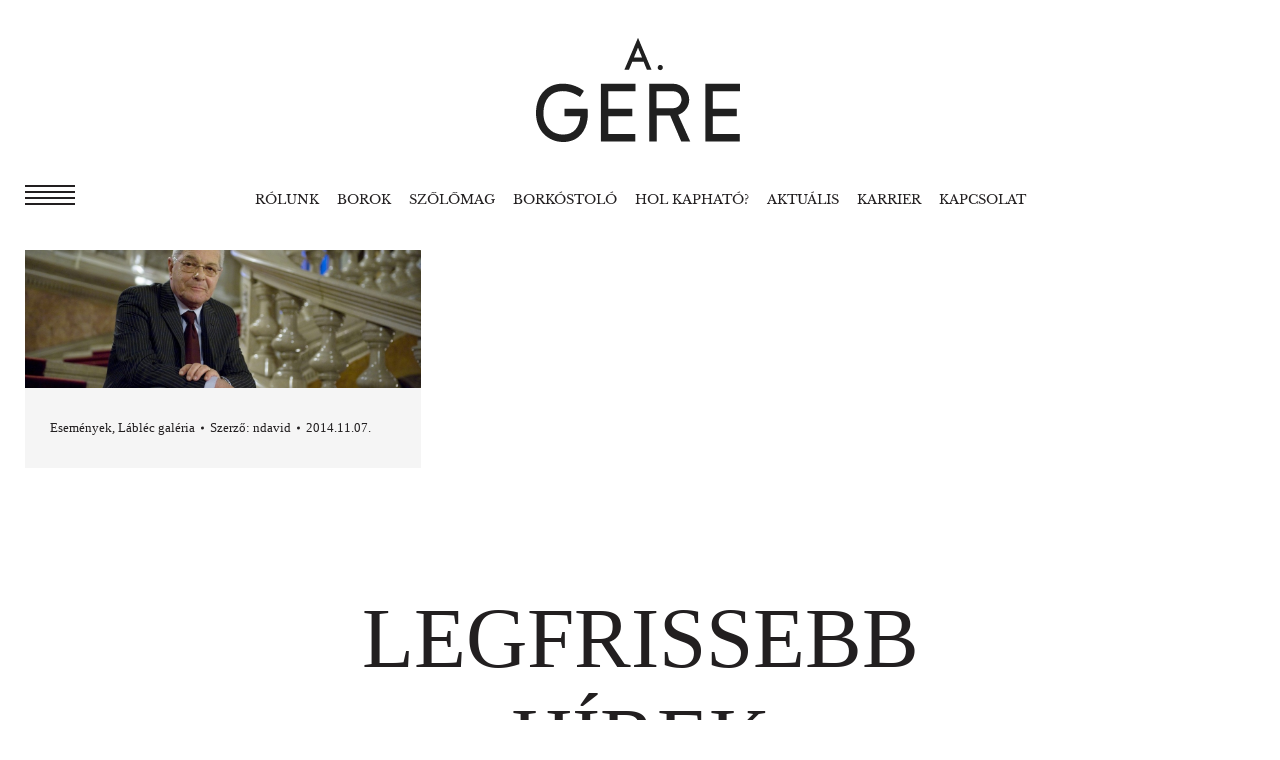

--- FILE ---
content_type: text/html; charset=UTF-8
request_url: https://gere.hu/2014/11/07/
body_size: 17662
content:
<!DOCTYPE html>
<!--[if !(IE 6) | !(IE 7) | !(IE 8)  ]><!-->
<html lang="hu-HU" class="no-js">
<!--<![endif]-->
<head>
	<meta charset="UTF-8" />
		<meta name="viewport" content="width=device-width, initial-scale=1, viewport-fit=cover">
		<meta name="theme-color" content="#221f20"/>	<link rel="profile" href="https://gmpg.org/xfn/11" />
	        <script type="text/javascript">
            if (/Android|webOS|iPhone|iPad|iPod|BlackBerry|IEMobile|Opera Mini/i.test(navigator.userAgent)) {
                var originalAddEventListener = EventTarget.prototype.addEventListener,
                    oldWidth = window.innerWidth;

                EventTarget.prototype.addEventListener = function (eventName, eventHandler, useCapture) {
                    if (eventName === "resize") {
                        originalAddEventListener.call(this, eventName, function (event) {
                            if (oldWidth === window.innerWidth) {
                                return;
                            }
                            oldWidth = window.innerWidth;
                            if (eventHandler.handleEvent) {
                                eventHandler.handleEvent.call(this, event);
                            }
                            else {
                                eventHandler.call(this, event);
                            };
                        }, useCapture);
                    }
                    else {
                        originalAddEventListener.call(this, eventName, eventHandler, useCapture);
                    };
                };
            };
        </script>
		<meta name='robots' content='noindex, follow' />
<link rel="alternate" hreflang="hu" href="https://gere.hu/2014/11/07/" />
<link rel="alternate" hreflang="x-default" href="https://gere.hu/2014/11/07/" />
<script id="cookie-law-info-gcm-var-js">
var _ckyGcm = {"status":true,"default_settings":[{"analytics":"denied","advertisement":"denied","functional":"denied","necessary":"granted","ad_user_data":"denied","ad_personalization":"denied","regions":"All"}],"wait_for_update":2000,"url_passthrough":false,"ads_data_redaction":false};
</script>
<script id="cookie-law-info-gcm-js" type="text/javascript" src="https://gere.hu/wp-content/plugins/cookie-law-info/lite/frontend/js/gcm.min.js" data-rocket-defer defer></script>
<script data-minify="1" id="cookieyes" type="text/javascript" src="https://gere.hu/wp-content/cache/min/1/client_data/1f4cc0a428f361a0664d5873/script.js?ver=1768916303" data-rocket-defer defer></script>
<!-- Google Tag Manager for WordPress by gtm4wp.com -->
<script data-cfasync="false" data-pagespeed-no-defer>
	var gtm4wp_datalayer_name = "dataLayer";
	var dataLayer = dataLayer || [];
</script>
<!-- End Google Tag Manager for WordPress by gtm4wp.com -->
	<!-- This site is optimized with the Yoast SEO plugin v19.2 - https://yoast.com/wordpress/plugins/seo/ -->
	<title>2014.11.07. - Gere Attila Pincészete</title>
	<meta property="og:locale" content="hu_HU" />
	<meta property="og:type" content="website" />
	<meta property="og:title" content="2014.11.07. - Gere Attila Pincészete" />
	<meta property="og:url" content="https://gere.hu/2014/11/07/" />
	<meta property="og:site_name" content="Gere Attila Pincészete" />
	<meta name="twitter:card" content="summary_large_image" />
	<script type="application/ld+json" class="yoast-schema-graph">{"@context":"https://schema.org","@graph":[{"@type":"WebSite","@id":"https://gere.hu/#website","url":"https://gere.hu/","name":"Gere Attila Pincészete","description":"","potentialAction":[{"@type":"SearchAction","target":{"@type":"EntryPoint","urlTemplate":"https://gere.hu/?s={search_term_string}"},"query-input":"required name=search_term_string"}],"inLanguage":"hu"},{"@type":"CollectionPage","@id":"https://gere.hu/2014/11/07/#webpage","url":"https://gere.hu/2014/11/07/","name":"2014.11.07. - Gere Attila Pincészete","isPartOf":{"@id":"https://gere.hu/#website"},"breadcrumb":{"@id":"https://gere.hu/2014/11/07/#breadcrumb"},"inLanguage":"hu","potentialAction":[{"@type":"ReadAction","target":["https://gere.hu/2014/11/07/"]}]},{"@type":"BreadcrumbList","@id":"https://gere.hu/2014/11/07/#breadcrumb","itemListElement":[{"@type":"ListItem","position":1,"name":"Kezdőlap","item":"https://gere.hu/"},{"@type":"ListItem","position":2,"name":"Archívumban 2014.11.07."}]}]}</script>
	<!-- / Yoast SEO plugin. -->


<link rel='dns-prefetch' href='//www.google.com' />
<link rel='dns-prefetch' href='//maps.googleapis.com' />

<link rel="alternate" type="application/rss+xml" title="Gere Attila Pincészete &raquo; hírcsatorna" href="https://gere.hu/feed/" />
<link rel="alternate" type="application/rss+xml" title="Gere Attila Pincészete &raquo; hozzászólás hírcsatorna" href="https://gere.hu/comments/feed/" />
<style type="text/css">
img.wp-smiley,
img.emoji {
	display: inline !important;
	border: none !important;
	box-shadow: none !important;
	height: 1em !important;
	width: 1em !important;
	margin: 0 0.07em !important;
	vertical-align: -0.1em !important;
	background: none !important;
	padding: 0 !important;
}
</style>
	<style id='global-styles-inline-css' type='text/css'>
body{--wp--preset--color--black: #000000;--wp--preset--color--cyan-bluish-gray: #abb8c3;--wp--preset--color--white: #FFF;--wp--preset--color--pale-pink: #f78da7;--wp--preset--color--vivid-red: #cf2e2e;--wp--preset--color--luminous-vivid-orange: #ff6900;--wp--preset--color--luminous-vivid-amber: #fcb900;--wp--preset--color--light-green-cyan: #7bdcb5;--wp--preset--color--vivid-green-cyan: #00d084;--wp--preset--color--pale-cyan-blue: #8ed1fc;--wp--preset--color--vivid-cyan-blue: #0693e3;--wp--preset--color--vivid-purple: #9b51e0;--wp--preset--color--accent: #221f20;--wp--preset--color--dark-gray: #111;--wp--preset--color--light-gray: #767676;--wp--preset--gradient--vivid-cyan-blue-to-vivid-purple: linear-gradient(135deg,rgba(6,147,227,1) 0%,rgb(155,81,224) 100%);--wp--preset--gradient--light-green-cyan-to-vivid-green-cyan: linear-gradient(135deg,rgb(122,220,180) 0%,rgb(0,208,130) 100%);--wp--preset--gradient--luminous-vivid-amber-to-luminous-vivid-orange: linear-gradient(135deg,rgba(252,185,0,1) 0%,rgba(255,105,0,1) 100%);--wp--preset--gradient--luminous-vivid-orange-to-vivid-red: linear-gradient(135deg,rgba(255,105,0,1) 0%,rgb(207,46,46) 100%);--wp--preset--gradient--very-light-gray-to-cyan-bluish-gray: linear-gradient(135deg,rgb(238,238,238) 0%,rgb(169,184,195) 100%);--wp--preset--gradient--cool-to-warm-spectrum: linear-gradient(135deg,rgb(74,234,220) 0%,rgb(151,120,209) 20%,rgb(207,42,186) 40%,rgb(238,44,130) 60%,rgb(251,105,98) 80%,rgb(254,248,76) 100%);--wp--preset--gradient--blush-light-purple: linear-gradient(135deg,rgb(255,206,236) 0%,rgb(152,150,240) 100%);--wp--preset--gradient--blush-bordeaux: linear-gradient(135deg,rgb(254,205,165) 0%,rgb(254,45,45) 50%,rgb(107,0,62) 100%);--wp--preset--gradient--luminous-dusk: linear-gradient(135deg,rgb(255,203,112) 0%,rgb(199,81,192) 50%,rgb(65,88,208) 100%);--wp--preset--gradient--pale-ocean: linear-gradient(135deg,rgb(255,245,203) 0%,rgb(182,227,212) 50%,rgb(51,167,181) 100%);--wp--preset--gradient--electric-grass: linear-gradient(135deg,rgb(202,248,128) 0%,rgb(113,206,126) 100%);--wp--preset--gradient--midnight: linear-gradient(135deg,rgb(2,3,129) 0%,rgb(40,116,252) 100%);--wp--preset--duotone--dark-grayscale: url('#wp-duotone-dark-grayscale');--wp--preset--duotone--grayscale: url('#wp-duotone-grayscale');--wp--preset--duotone--purple-yellow: url('#wp-duotone-purple-yellow');--wp--preset--duotone--blue-red: url('#wp-duotone-blue-red');--wp--preset--duotone--midnight: url('#wp-duotone-midnight');--wp--preset--duotone--magenta-yellow: url('#wp-duotone-magenta-yellow');--wp--preset--duotone--purple-green: url('#wp-duotone-purple-green');--wp--preset--duotone--blue-orange: url('#wp-duotone-blue-orange');--wp--preset--font-size--small: 13px;--wp--preset--font-size--medium: 20px;--wp--preset--font-size--large: 36px;--wp--preset--font-size--x-large: 42px;}.has-black-color{color: var(--wp--preset--color--black) !important;}.has-cyan-bluish-gray-color{color: var(--wp--preset--color--cyan-bluish-gray) !important;}.has-white-color{color: var(--wp--preset--color--white) !important;}.has-pale-pink-color{color: var(--wp--preset--color--pale-pink) !important;}.has-vivid-red-color{color: var(--wp--preset--color--vivid-red) !important;}.has-luminous-vivid-orange-color{color: var(--wp--preset--color--luminous-vivid-orange) !important;}.has-luminous-vivid-amber-color{color: var(--wp--preset--color--luminous-vivid-amber) !important;}.has-light-green-cyan-color{color: var(--wp--preset--color--light-green-cyan) !important;}.has-vivid-green-cyan-color{color: var(--wp--preset--color--vivid-green-cyan) !important;}.has-pale-cyan-blue-color{color: var(--wp--preset--color--pale-cyan-blue) !important;}.has-vivid-cyan-blue-color{color: var(--wp--preset--color--vivid-cyan-blue) !important;}.has-vivid-purple-color{color: var(--wp--preset--color--vivid-purple) !important;}.has-black-background-color{background-color: var(--wp--preset--color--black) !important;}.has-cyan-bluish-gray-background-color{background-color: var(--wp--preset--color--cyan-bluish-gray) !important;}.has-white-background-color{background-color: var(--wp--preset--color--white) !important;}.has-pale-pink-background-color{background-color: var(--wp--preset--color--pale-pink) !important;}.has-vivid-red-background-color{background-color: var(--wp--preset--color--vivid-red) !important;}.has-luminous-vivid-orange-background-color{background-color: var(--wp--preset--color--luminous-vivid-orange) !important;}.has-luminous-vivid-amber-background-color{background-color: var(--wp--preset--color--luminous-vivid-amber) !important;}.has-light-green-cyan-background-color{background-color: var(--wp--preset--color--light-green-cyan) !important;}.has-vivid-green-cyan-background-color{background-color: var(--wp--preset--color--vivid-green-cyan) !important;}.has-pale-cyan-blue-background-color{background-color: var(--wp--preset--color--pale-cyan-blue) !important;}.has-vivid-cyan-blue-background-color{background-color: var(--wp--preset--color--vivid-cyan-blue) !important;}.has-vivid-purple-background-color{background-color: var(--wp--preset--color--vivid-purple) !important;}.has-black-border-color{border-color: var(--wp--preset--color--black) !important;}.has-cyan-bluish-gray-border-color{border-color: var(--wp--preset--color--cyan-bluish-gray) !important;}.has-white-border-color{border-color: var(--wp--preset--color--white) !important;}.has-pale-pink-border-color{border-color: var(--wp--preset--color--pale-pink) !important;}.has-vivid-red-border-color{border-color: var(--wp--preset--color--vivid-red) !important;}.has-luminous-vivid-orange-border-color{border-color: var(--wp--preset--color--luminous-vivid-orange) !important;}.has-luminous-vivid-amber-border-color{border-color: var(--wp--preset--color--luminous-vivid-amber) !important;}.has-light-green-cyan-border-color{border-color: var(--wp--preset--color--light-green-cyan) !important;}.has-vivid-green-cyan-border-color{border-color: var(--wp--preset--color--vivid-green-cyan) !important;}.has-pale-cyan-blue-border-color{border-color: var(--wp--preset--color--pale-cyan-blue) !important;}.has-vivid-cyan-blue-border-color{border-color: var(--wp--preset--color--vivid-cyan-blue) !important;}.has-vivid-purple-border-color{border-color: var(--wp--preset--color--vivid-purple) !important;}.has-vivid-cyan-blue-to-vivid-purple-gradient-background{background: var(--wp--preset--gradient--vivid-cyan-blue-to-vivid-purple) !important;}.has-light-green-cyan-to-vivid-green-cyan-gradient-background{background: var(--wp--preset--gradient--light-green-cyan-to-vivid-green-cyan) !important;}.has-luminous-vivid-amber-to-luminous-vivid-orange-gradient-background{background: var(--wp--preset--gradient--luminous-vivid-amber-to-luminous-vivid-orange) !important;}.has-luminous-vivid-orange-to-vivid-red-gradient-background{background: var(--wp--preset--gradient--luminous-vivid-orange-to-vivid-red) !important;}.has-very-light-gray-to-cyan-bluish-gray-gradient-background{background: var(--wp--preset--gradient--very-light-gray-to-cyan-bluish-gray) !important;}.has-cool-to-warm-spectrum-gradient-background{background: var(--wp--preset--gradient--cool-to-warm-spectrum) !important;}.has-blush-light-purple-gradient-background{background: var(--wp--preset--gradient--blush-light-purple) !important;}.has-blush-bordeaux-gradient-background{background: var(--wp--preset--gradient--blush-bordeaux) !important;}.has-luminous-dusk-gradient-background{background: var(--wp--preset--gradient--luminous-dusk) !important;}.has-pale-ocean-gradient-background{background: var(--wp--preset--gradient--pale-ocean) !important;}.has-electric-grass-gradient-background{background: var(--wp--preset--gradient--electric-grass) !important;}.has-midnight-gradient-background{background: var(--wp--preset--gradient--midnight) !important;}.has-small-font-size{font-size: var(--wp--preset--font-size--small) !important;}.has-medium-font-size{font-size: var(--wp--preset--font-size--medium) !important;}.has-large-font-size{font-size: var(--wp--preset--font-size--large) !important;}.has-x-large-font-size{font-size: var(--wp--preset--font-size--x-large) !important;}
</style>
<link data-minify="1" rel='stylesheet' id='contact-form-7-css'  href='https://gere.hu/wp-content/cache/min/1/wp-content/plugins/contact-form-7/includes/css/styles.css?ver=1768916303' type='text/css' media='all' />
<link rel='stylesheet' id='wpml-legacy-horizontal-list-0-css'  href='//gere.hu/wp-content/plugins/sitepress-multilingual-cms/templates/language-switchers/legacy-list-horizontal/style.min.css?ver=1' type='text/css' media='all' />
<style id='wpml-legacy-horizontal-list-0-inline-css' type='text/css'>
.wpml-ls-statics-shortcode_actions a {color:#e9e5de;}.wpml-ls-statics-shortcode_actions a:hover,.wpml-ls-statics-shortcode_actions a:focus {color:#e9e5de;}.wpml-ls-statics-shortcode_actions .wpml-ls-current-language>a {color:#e9e5de;}.wpml-ls-statics-shortcode_actions .wpml-ls-current-language:hover>a, .wpml-ls-statics-shortcode_actions .wpml-ls-current-language>a:focus {color:#e9e5de;}
</style>
<link data-minify="1" rel='stylesheet' id='custom_fonts-css'  href='https://gere.hu/wp-content/cache/min/1/wp-content/themes/dt-the7-child/assets/fonts/stylesheet.css?ver=1768916303' type='text/css' media='all' />
<link data-minify="1" rel='stylesheet' id='js_composer_front-css'  href='https://gere.hu/wp-content/cache/min/1/wp-content/plugins/js_composer-newnew/assets/css/js_composer.min.css?ver=1768916303' type='text/css' media='all' />
<link rel='stylesheet' id='dt-main-css'  href='https://gere.hu/wp-content/themes/dt-the7/css/main.min.css?ver=10.10.1' type='text/css' media='all' />
<style id='dt-main-inline-css' type='text/css'>
body #load {
  display: block;
  height: 100%;
  overflow: hidden;
  position: fixed;
  width: 100%;
  z-index: 9901;
  opacity: 1;
  visibility: visible;
  transition: all .35s ease-out;
}
.load-wrap {
  width: 100%;
  height: 100%;
  background-position: center center;
  background-repeat: no-repeat;
  text-align: center;
  display: -ms-flexbox;
  display: -ms-flex;
  display: flex;
  -ms-align-items: center;
  -ms-flex-align: center;
  align-items: center;
  -ms-flex-flow: column wrap;
  flex-flow: column wrap;
  -ms-flex-pack: center;
  -ms-justify-content: center;
  justify-content: center;
}
.load-wrap > svg {
  position: absolute;
  top: 50%;
  left: 50%;
  transform: translate(-50%,-50%);
}
#load {
  background: var(--the7-elementor-beautiful-loading-bg,#ffffff);
  --the7-beautiful-spinner-color2: var(--the7-beautiful-spinner-color,rgba(51,51,51,0.25));
}

</style>
<link data-minify="1" rel='stylesheet' id='the7-font-css'  href='https://gere.hu/wp-content/cache/min/1/wp-content/themes/dt-the7/fonts/icomoon-the7-font/icomoon-the7-font.min.css?ver=1768916303' type='text/css' media='all' />
<link rel='stylesheet' id='the7-custom-scrollbar-css'  href='https://gere.hu/wp-content/themes/dt-the7/lib/custom-scrollbar/custom-scrollbar.min.css?ver=10.10.1' type='text/css' media='all' />
<link rel='stylesheet' id='the7-wpbakery-css'  href='https://gere.hu/wp-content/themes/dt-the7/css/wpbakery.min.css?ver=10.10.1' type='text/css' media='all' />
<link rel='stylesheet' id='the7-core-css'  href='https://gere.hu/wp-content/plugins/dt-the7-core/assets/css/post-type.min.css?ver=2.6.0' type='text/css' media='all' />
<link data-minify="1" rel='stylesheet' id='the7-css-vars-css'  href='https://gere.hu/wp-content/cache/min/1/wp-content/uploads/the7-css/css-vars.css?ver=1768916303' type='text/css' media='all' />
<link data-minify="1" rel='stylesheet' id='dt-custom-css'  href='https://gere.hu/wp-content/cache/min/1/wp-content/uploads/the7-css/custom.css?ver=1768916303' type='text/css' media='all' />
<link data-minify="1" rel='stylesheet' id='dt-media-css'  href='https://gere.hu/wp-content/cache/min/1/wp-content/uploads/the7-css/media.css?ver=1768916303' type='text/css' media='all' />
<link data-minify="1" rel='stylesheet' id='the7-mega-menu-css'  href='https://gere.hu/wp-content/cache/min/1/wp-content/uploads/the7-css/mega-menu.css?ver=1768916303' type='text/css' media='all' />
<link data-minify="1" rel='stylesheet' id='the7-elements-albums-portfolio-css'  href='https://gere.hu/wp-content/cache/min/1/wp-content/uploads/the7-css/the7-elements-albums-portfolio.css?ver=1768916303' type='text/css' media='all' />
<link data-minify="1" rel='stylesheet' id='the7-elements-css'  href='https://gere.hu/wp-content/cache/min/1/wp-content/uploads/the7-css/post-type-dynamic.css?ver=1768916303' type='text/css' media='all' />
<link data-minify="1" rel='stylesheet' id='style-css'  href='https://gere.hu/wp-content/cache/min/1/wp-content/themes/dt-the7-child/style.css?ver=1768916303' type='text/css' media='all' />
<link data-minify="1" rel='stylesheet' id='ultimate-vc-addons-style-min-css'  href='https://gere.hu/wp-content/cache/min/1/wp-content/plugins/Ultimate_VC_Addons/assets/min-css/ultimate.min.css?ver=1768916308' type='text/css' media='all' />
<link data-minify="1" rel='stylesheet' id='ultimate-vc-addons-icons-css'  href='https://gere.hu/wp-content/cache/min/1/wp-content/plugins/Ultimate_VC_Addons/assets/css/icons.css?ver=1768916308' type='text/css' media='all' />
<link data-minify="1" rel='stylesheet' id='ultimate-vc-addons-vidcons-css'  href='https://gere.hu/wp-content/cache/min/1/wp-content/plugins/Ultimate_VC_Addons/assets/fonts/vidcons.css?ver=1768916308' type='text/css' media='all' />
<script type='text/javascript' src='https://gere.hu/wp-includes/js/jquery/jquery.min.js?ver=3.6.0' id='jquery-core-js'></script>
<script type='text/javascript' src='https://gere.hu/wp-includes/js/jquery/jquery-migrate.min.js?ver=3.3.2' id='jquery-migrate-js' data-rocket-defer defer></script>
<script type='text/javascript' id='wpml-cookie-js-extra'>
/* <![CDATA[ */
var wpml_cookies = {"wp-wpml_current_language":{"value":"hu","expires":1,"path":"\/"}};
var wpml_cookies = {"wp-wpml_current_language":{"value":"hu","expires":1,"path":"\/"}};
/* ]]> */
</script>
<script data-minify="1" type='text/javascript' src='https://gere.hu/wp-content/cache/min/1/wp-content/plugins/sitepress-multilingual-cms/res/js/cookies/language-cookie.js?ver=1768916303' id='wpml-cookie-js' data-rocket-defer defer></script>
<script type='text/javascript' id='dt-above-fold-js-extra'>
/* <![CDATA[ */
var dtLocal = {"themeUrl":"https:\/\/gere.hu\/wp-content\/themes\/dt-the7","passText":"To view this protected post, enter the password below:","moreButtonText":{"loading":"Loading...","loadMore":"Load more"},"postID":"5172","ajaxurl":"https:\/\/gere.hu\/wp-admin\/admin-ajax.php","REST":{"baseUrl":"https:\/\/gere.hu\/wp-json\/the7\/v1","endpoints":{"sendMail":"\/send-mail"}},"contactMessages":{"required":"One or more fields have an error. Please check and try again.","terms":"Please accept the privacy policy.","fillTheCaptchaError":"Please, fill the captcha."},"captchaSiteKey":"","ajaxNonce":"eaf6990e68","pageData":{"type":"archive","template":"archive","layout":"masonry"},"themeSettings":{"smoothScroll":"off","lazyLoading":false,"accentColor":{"mode":"solid","color":"#221f20"},"desktopHeader":{"height":220},"ToggleCaptionEnabled":"disabled","ToggleCaption":"Navigation","floatingHeader":{"showAfter":94,"showMenu":true,"height":90,"logo":{"showLogo":true,"html":"<img class=\"\" src=\"https:\/\/gere.hu\/wp-content\/uploads\/2020\/10\/Gere-A-horizontal.svg\"  sizes=\"0px\" alt=\"Gere Attila Pinc\u00e9szete\" \/>","url":"https:\/\/gere.hu\/"}},"topLine":{"floatingTopLine":{"logo":{"showLogo":false,"html":""}}},"mobileHeader":{"firstSwitchPoint":992,"secondSwitchPoint":778,"firstSwitchPointHeight":50,"secondSwitchPointHeight":50,"mobileToggleCaptionEnabled":"disabled","mobileToggleCaption":"Menu"},"stickyMobileHeaderFirstSwitch":{"logo":{"html":"<img class=\"\" src=\"https:\/\/gere.hu\/wp-content\/uploads\/2020\/10\/Gere-A-horizontal.svg\"  sizes=\"0px\" alt=\"Gere Attila Pinc\u00e9szete\" \/>"}},"stickyMobileHeaderSecondSwitch":{"logo":{"html":"<img class=\"\" src=\"https:\/\/gere.hu\/wp-content\/uploads\/2020\/10\/Gere-A-horizontal.svg\"  sizes=\"0px\" alt=\"Gere Attila Pinc\u00e9szete\" \/>"}},"content":{"textColor":"#221f20","headerColor":"#221f20"},"sidebar":{"switchPoint":992},"boxedWidth":"1280px","stripes":{"stripe1":{"textColor":"#787d85","headerColor":"#3b3f4a"},"stripe2":{"textColor":"#8b9199","headerColor":"#ffffff"},"stripe3":{"textColor":"#ffffff","headerColor":"#ffffff"}}},"VCMobileScreenWidth":"768"};
var dtShare = {"shareButtonText":{"facebook":"Share on Facebook","twitter":"Tweet","pinterest":"Pin it","linkedin":"Share on Linkedin","whatsapp":"Share on Whatsapp"},"overlayOpacity":"85"};
/* ]]> */
</script>
<script type='text/javascript' src='https://gere.hu/wp-content/themes/dt-the7/js/above-the-fold.min.js?ver=10.10.1' id='dt-above-fold-js' data-rocket-defer defer></script>
<script type='text/javascript' src='https://gere.hu/wp-content/plugins/Ultimate_VC_Addons/assets/min-js/modernizr-custom.min.js?ver=3.19.11' id='ultimate-vc-addons-modernizr-js' data-rocket-defer defer></script>
<script type='text/javascript' src='https://gere.hu/wp-content/plugins/Ultimate_VC_Addons/assets/min-js/jquery-ui.min.js?ver=3.19.11' id='jquery_ui-js' data-rocket-defer defer></script>
<script type='text/javascript' src='https://maps.googleapis.com/maps/api/js' id='ultimate-vc-addons-googleapis-js' data-rocket-defer defer></script>
<script type='text/javascript' src='https://gere.hu/wp-includes/js/jquery/ui/core.min.js?ver=1.13.1' id='jquery-ui-core-js' data-rocket-defer defer></script>
<script type='text/javascript' src='https://gere.hu/wp-includes/js/jquery/ui/mouse.min.js?ver=1.13.1' id='jquery-ui-mouse-js' data-rocket-defer defer></script>
<script type='text/javascript' src='https://gere.hu/wp-includes/js/jquery/ui/slider.min.js?ver=1.13.1' id='jquery-ui-slider-js' data-rocket-defer defer></script>
<script type='text/javascript' src='https://gere.hu/wp-content/plugins/Ultimate_VC_Addons/assets/min-js/jquery-ui-labeledslider.min.js?ver=3.19.11' id='ultimate-vc-addons_range_tick-js' data-rocket-defer defer></script>
<script type='text/javascript' src='https://gere.hu/wp-content/plugins/Ultimate_VC_Addons/assets/min-js/ultimate.min.js?ver=3.19.11' id='ultimate-vc-addons-script-js' data-rocket-defer defer></script>
<script type='text/javascript' src='https://gere.hu/wp-content/plugins/Ultimate_VC_Addons/assets/min-js/modal-all.min.js?ver=3.19.11' id='ultimate-vc-addons-modal-all-js' data-rocket-defer defer></script>
<script type='text/javascript' src='https://gere.hu/wp-content/plugins/Ultimate_VC_Addons/assets/min-js/jparallax.min.js?ver=3.19.11' id='ultimate-vc-addons-jquery.shake-js' data-rocket-defer defer></script>
<script type='text/javascript' src='https://gere.hu/wp-content/plugins/Ultimate_VC_Addons/assets/min-js/vhparallax.min.js?ver=3.19.11' id='ultimate-vc-addons-jquery.vhparallax-js' data-rocket-defer defer></script>
<script type='text/javascript' src='https://gere.hu/wp-content/plugins/Ultimate_VC_Addons/assets/min-js/ultimate_bg.min.js?ver=3.19.11' id='ultimate-vc-addons-row-bg-js' data-rocket-defer defer></script>
<script type='text/javascript' src='https://gere.hu/wp-content/plugins/Ultimate_VC_Addons/assets/min-js/mb-YTPlayer.min.js?ver=3.19.11' id='ultimate-vc-addons-jquery.ytplayer-js' data-rocket-defer defer></script>
<link rel="https://api.w.org/" href="https://gere.hu/wp-json/" /><link rel="EditURI" type="application/rsd+xml" title="RSD" href="https://gere.hu/xmlrpc.php?rsd" />
<link rel="wlwmanifest" type="application/wlwmanifest+xml" href="https://gere.hu/wp-includes/wlwmanifest.xml" /> 
<meta name="generator" content="WordPress 6.0.11" />
<meta name="generator" content="WPML ver:4.5.8 stt:1,23;" />

<!-- Google Tag Manager for WordPress by gtm4wp.com -->
<!-- GTM Container placement set to off -->
<script data-cfasync="false" data-pagespeed-no-defer>
	var dataLayer_content = {"pagePostType":"post","pagePostType2":"day-post"};
	dataLayer.push( dataLayer_content );
</script>
<script type="text/javascript">
	console.warn && console.warn("[GTM4WP] Google Tag Manager container code placement set to OFF !!!");
	console.warn && console.warn("[GTM4WP] Data layer codes are active but GTM container must be loaded using custom coding !!!");
</script>
<!-- End Google Tag Manager for WordPress by gtm4wp.com --><script data-minify="1" type="text/javascript" src="https://gere.hu/wp-content/cache/min/1/wp-content/themes/dt-the7-child/js/custom.js?ver=1768916303" data-rocket-defer defer></script><meta name="generator" content="Powered by WPBakery Page Builder - drag and drop page builder for WordPress."/>
<script type="text/javascript" id="the7-loader-script">
document.addEventListener("DOMContentLoaded", function(event) {
	var load = document.getElementById("load");
	if(!load.classList.contains('loader-removed')){
		var removeLoading = setTimeout(function() {
			load.className += " loader-removed";
		}, 300);
	}
});
</script>
		<link rel="icon" href="https://gere.hu/wp-content/uploads/2020/10/favicon.ico" type="image/x-icon" sizes="16x16"/><link rel="icon" href="https://gere.hu/wp-content/uploads/2020/10/favicon-32.jpg" type="image/jpeg" sizes="32x32"/><link rel="apple-touch-icon" href="https://gere.hu/wp-content/uploads/2020/10/favicon-60.jpg"><link rel="apple-touch-icon" sizes="76x76" href="https://gere.hu/wp-content/uploads/2020/10/favicon-76.jpg"><link rel="apple-touch-icon" sizes="120x120" href="https://gere.hu/wp-content/uploads/2020/10/favicon-120.jpg"><link rel="apple-touch-icon" sizes="152x152" href="https://gere.hu/wp-content/uploads/2020/10/favicon-152.jpg">		<style type="text/css" id="wp-custom-css">
			
/*
.page-id-798 .ult_tabmenu li.ult_tab_li:first-child {display:none} 
*/		</style>
		<noscript><style> .wpb_animate_when_almost_visible { opacity: 1; }</style></noscript><style id='the7-custom-inline-css' type='text/css'>
.sub-nav .menu-item i.fa,
.sub-nav .menu-item i.fas,
.sub-nav .menu-item i.far,
.sub-nav .menu-item i.fab {
	text-align: center;
	width: 1.25em;
}
</style>
<noscript><style id="rocket-lazyload-nojs-css">.rll-youtube-player, [data-lazy-src]{display:none !important;}</style></noscript>	<!-- Google Tag Manager -->
<script>(function(w,d,s,l,i){w[l]=w[l]||[];w[l].push({'gtm.start':
new Date().getTime(),event:'gtm.js'});var f=d.getElementsByTagName(s)[0],
j=d.createElement(s),dl=l!='dataLayer'?'&l='+l:'';j.async=true;j.src=
'https://www.googletagmanager.com/gtm.js?id='+i+dl;f.parentNode.insertBefore(j,f);
})(window,document,'script','dataLayer','GTM-KSZZHN2');</script>
<!-- End Google Tag Manager -->
<meta name="generator" content="WP Rocket 3.18.3" data-wpr-features="wpr_defer_js wpr_minify_js wpr_lazyload_images wpr_minify_css wpr_preload_links wpr_desktop" /></head>
<body data-rsssl=1 class="archive date wp-embed-responsive the7-core-ver-2.6.0 dark_header layout-masonry description-under-image dt-responsive-on ouside-mobile-menu-close-icon ouside-menu-close-icon mobile-hamburger-close-bg-enable mobile-hamburger-close-bg-hover-enable  fade-small-mobile-menu-close-icon fade-medium-menu-close-icon srcset-enabled btn-flat accent-btn-color btn-bg-off custom-btn-hover-color phantom-sticky phantom-disable-decoration phantom-custom-logo-on sticky-mobile-header top-header first-switch-logo-center first-switch-menu-left second-switch-logo-center second-switch-menu-left layzr-loading-on no-avatars inline-message-style the7-ver-10.10.1 wpb-js-composer js-comp-ver-6.9.0 vc_responsive">
<!-- Google Tag Manager (noscript) -->
<noscript><iframe src="https://www.googletagmanager.com/ns.html?id=GTM-KSZZHN2"
height="0" width="0" style="display:none;visibility:hidden"></iframe></noscript>
<!-- End Google Tag Manager (noscript) -->


		


<!-- The7 10.10.1 -->
<div data-rocket-location-hash="4c9645055ad6bbf631153f61b4fe6456" id="load" class="spinner-loader">
	<div data-rocket-location-hash="fc1ec903582e2b6046c8b83477752bd5" class="load-wrap"><style type="text/css">
    [class*="the7-spinner-animate-"]{
        animation: spinner-animation 1s cubic-bezier(1,1,1,1) infinite;
        x:46.5px;
        y:40px;
        width:7px;
        height:20px;
        fill:var(--the7-beautiful-spinner-color2);
        opacity: 0.2;
    }
    .the7-spinner-animate-2{
        animation-delay: 0.083s;
    }
    .the7-spinner-animate-3{
        animation-delay: 0.166s;
    }
    .the7-spinner-animate-4{
         animation-delay: 0.25s;
    }
    .the7-spinner-animate-5{
         animation-delay: 0.33s;
    }
    .the7-spinner-animate-6{
         animation-delay: 0.416s;
    }
    .the7-spinner-animate-7{
         animation-delay: 0.5s;
    }
    .the7-spinner-animate-8{
         animation-delay: 0.58s;
    }
    .the7-spinner-animate-9{
         animation-delay: 0.666s;
    }
    .the7-spinner-animate-10{
         animation-delay: 0.75s;
    }
    .the7-spinner-animate-11{
        animation-delay: 0.83s;
    }
    .the7-spinner-animate-12{
        animation-delay: 0.916s;
    }
    @keyframes spinner-animation{
        from {
            opacity: 1;
        }
        to{
            opacity: 0;
        }
    }
</style>
<svg width="75px" height="75px" xmlns="http://www.w3.org/2000/svg" viewBox="0 0 100 100" preserveAspectRatio="xMidYMid">
	<rect class="the7-spinner-animate-1" rx="5" ry="5" transform="rotate(0 50 50) translate(0 -30)"></rect>
	<rect class="the7-spinner-animate-2" rx="5" ry="5" transform="rotate(30 50 50) translate(0 -30)"></rect>
	<rect class="the7-spinner-animate-3" rx="5" ry="5" transform="rotate(60 50 50) translate(0 -30)"></rect>
	<rect class="the7-spinner-animate-4" rx="5" ry="5" transform="rotate(90 50 50) translate(0 -30)"></rect>
	<rect class="the7-spinner-animate-5" rx="5" ry="5" transform="rotate(120 50 50) translate(0 -30)"></rect>
	<rect class="the7-spinner-animate-6" rx="5" ry="5" transform="rotate(150 50 50) translate(0 -30)"></rect>
	<rect class="the7-spinner-animate-7" rx="5" ry="5" transform="rotate(180 50 50) translate(0 -30)"></rect>
	<rect class="the7-spinner-animate-8" rx="5" ry="5" transform="rotate(210 50 50) translate(0 -30)"></rect>
	<rect class="the7-spinner-animate-9" rx="5" ry="5" transform="rotate(240 50 50) translate(0 -30)"></rect>
	<rect class="the7-spinner-animate-10" rx="5" ry="5" transform="rotate(270 50 50) translate(0 -30)"></rect>
	<rect class="the7-spinner-animate-11" rx="5" ry="5" transform="rotate(300 50 50) translate(0 -30)"></rect>
	<rect class="the7-spinner-animate-12" rx="5" ry="5" transform="rotate(330 50 50) translate(0 -30)"></rect>
</svg></div>
</div>
<div id="page" >
	<a class="skip-link screen-reader-text" href="#content">Skip to content</a>

<div class="masthead classic-header center logo-center widgets full-height large-mobile-menu-icon dt-parent-menu-clickable show-sub-menu-on-hover show-device-logo show-mobile-logo"  role="banner">

	<div data-rocket-location-hash="e23fd968c347c3a18f48d6452d42536a" class="top-bar top-bar-empty top-bar-line-hide">
	<div class="top-bar-bg" ></div>
	<div class="mini-widgets left-widgets"></div><div class="mini-widgets right-widgets"></div></div>

	<header data-rocket-location-hash="a9f4b13d385c12e1080a217706e7122a" class="header-bar">

		<div class="branding">
	<div id="site-title" class="assistive-text">Gere Attila Pincészete</div>
	<div id="site-description" class="assistive-text"></div>
	<a class="dark_header" href="https://gere.hu/"><img class="" src="data:image/svg+xml,%3Csvg%20xmlns='http://www.w3.org/2000/svg'%20viewBox='0%200%200%200'%3E%3C/svg%3E"  data-lazy-sizes="0px" alt="Gere Attila Pincészete" data-lazy-src="https://gere.hu/wp-content/uploads/2020/10/Gere-A-logo.svg" /><noscript><img class="" src="https://gere.hu/wp-content/uploads/2020/10/Gere-A-logo.svg"  sizes="0px" alt="Gere Attila Pincészete" /></noscript><img class="mobile-logo" src="data:image/svg+xml,%3Csvg%20xmlns='http://www.w3.org/2000/svg'%20viewBox='0%200%200%200'%3E%3C/svg%3E"  data-lazy-sizes="0px" alt="Gere Attila Pincészete" data-lazy-src="https://gere.hu/wp-content/uploads/2020/10/Gere-A-horizontal.svg" /><noscript><img class="mobile-logo" src="https://gere.hu/wp-content/uploads/2020/10/Gere-A-horizontal.svg"  sizes="0px" alt="Gere Attila Pincészete" /></noscript></a><div class="mini-widgets"><div class="mini-wpml show-on-desktop hide-on-first-switch hide-on-second-switch"></div></div><div class="mini-widgets"></div></div>

		<nav class="navigation">

			<ul id="primary-menu" class="main-nav underline-decoration l-to-r-line outside-item-remove-margin" role="menubar"><li class="menu-item menu-item-type-post_type menu-item-object-page menu-item-has-children menu-item-66 first has-children depth-0" role="presentation"><a href='https://gere.hu/tortenetunk/' data-level='1' role="menuitem"><span class="menu-item-text"><span class="menu-text">Rólunk</span></span></a><ul class="sub-nav level-arrows-on" role="menubar"><li class="menu-item menu-item-type-post_type menu-item-object-page menu-item-10418 first depth-1" role="presentation"><a href='https://gere.hu/tortenetunk/' data-level='2' role="menuitem"><span class="menu-item-text"><span class="menu-text">Történetünk</span></span></a></li> <li class="menu-item menu-item-type-post_type menu-item-object-page menu-item-61 depth-1" role="presentation"><a href='https://gere.hu/birtok/' data-level='2' role="menuitem"><span class="menu-item-text"><span class="menu-text">Birtok</span></span></a></li> </ul></li> <li class="menu-item menu-item-type-custom menu-item-object-custom menu-item-645 depth-0" role="presentation"><a href='https://shop.gere.hu/termekkategoria/borok/' target='_blank' data-level='1' role="menuitem"><span class="menu-item-text"><span class="menu-text">Borok</span></span></a></li> <li class="menu-item menu-item-type-post_type menu-item-object-page menu-item-65 depth-0" role="presentation"><a href='https://gere.hu/szolomag/' data-level='1' role="menuitem"><span class="menu-item-text"><span class="menu-text">Szőlőmag</span></span></a></li> <li class="menu-item menu-item-type-post_type menu-item-object-page menu-item-67 depth-0" role="presentation"><a href='https://gere.hu/borkostolo/' data-level='1' role="menuitem"><span class="menu-item-text"><span class="menu-text">Borkóstoló</span></span></a></li> <li class="menu-item menu-item-type-post_type menu-item-object-page menu-item-63 depth-0" role="presentation"><a href='https://gere.hu/hol-kaphato/' data-level='1' role="menuitem"><span class="menu-item-text"><span class="menu-text">Hol kapható?</span></span></a></li> <li class="menu-item menu-item-type-post_type menu-item-object-page menu-item-912 depth-0" role="presentation"><a href='https://gere.hu/aktualis/' data-level='1' role="menuitem"><span class="menu-item-text"><span class="menu-text">Aktuális</span></span></a></li> <li class="menu-item menu-item-type-post_type menu-item-object-page menu-item-10419 depth-0" role="presentation"><a href='https://gere.hu/karrier/' data-level='1' role="menuitem"><span class="menu-item-text"><span class="menu-text">Karrier</span></span></a></li> <li class="menu-item menu-item-type-post_type menu-item-object-page menu-item-64 last depth-0" role="presentation"><a href='https://gere.hu/kapcsolat/' data-level='1' role="menuitem"><span class="menu-item-text"><span class="menu-text">Kapcsolat</span></span></a></li> </ul>
			<div class="mini-widgets"><div class="text-area show-on-desktop hide-on-first-switch hide-on-second-switch"><div class="slide-hamburger"><span class="lines"></span><span class="lines"></span><span class="lines"></span><span class="lines"></span></div>
</div></div>
		</nav>

	</header>

</div>
<div data-rocket-location-hash="da376f962a8db3afa30dc543c39adcfd" class="dt-close-mobile-menu-icon"><div data-rocket-location-hash="d4de10fd7d11bd1b636032415a0940df" class="close-line-wrap"><span class="close-line"></span><span class="close-line"></span><span class="close-line"></span></div></div><div data-rocket-location-hash="a82a6154c1f9f6d676df4e128989a3d3" class="dt-mobile-header ">
	
<div data-rocket-location-hash="38c008b6c6f087b1595d483629870084" class="wpml-ls-statics-footer wpml-ls wpml-ls-legacy-list-horizontal">
	<ul><li class="wpml-ls-slot-footer wpml-ls-item wpml-ls-item-hu wpml-ls-current-language wpml-ls-first-item wpml-ls-last-item wpml-ls-item-legacy-list-horizontal">
				<a href="https://gere.hu/2014/11/07/" class="wpml-ls-link">
                    <span class="wpml-ls-native">Magyar</span></a>
			</li></ul>
</div>
			<div data-rocket-location-hash="7133ad431fc4aa168fbe697bafc820ab" class="mobile-page-name"><span class="mobile-page-name-span">A.Gere Pincészet</span></div>
		<ul id="mobile-menu" class="mobile-main-nav" role="menubar">
		<li class="menu-item menu-item-type-post_type menu-item-object-page menu-item-598 first depth-0" role="presentation"><a href='https://gere.hu/tortenetunk/' data-level='1' role="menuitem"><span class="menu-item-text"><span class="menu-text">Történetünk</span></span></a></li> <li class="menu-item menu-item-type-custom menu-item-object-custom menu-item-8515 depth-0" role="presentation"><a href='http://shop.gere.hu/termekkategoria/borok/' target='_blank' data-level='1' role="menuitem"><span class="menu-item-text"><span class="menu-text">Borok</span></span></a></li> <li class="menu-item menu-item-type-post_type menu-item-object-page menu-item-593 depth-0" role="presentation"><a href='https://gere.hu/birtok/' data-level='1' role="menuitem"><span class="menu-item-text"><span class="menu-text">Birtok</span></span></a></li> <li class="menu-item menu-item-type-post_type menu-item-object-page menu-item-597 depth-0" role="presentation"><a href='https://gere.hu/szolomag/' data-level='1' role="menuitem"><span class="menu-item-text"><span class="menu-text">Szőlőmag</span></span></a></li> <li class="menu-item menu-item-type-post_type menu-item-object-page menu-item-599 depth-0" role="presentation"><a href='https://gere.hu/borkostolo/' data-level='1' role="menuitem"><span class="menu-item-text"><span class="menu-text">Borkóstoló</span></span></a></li> <li class="menu-item menu-item-type-post_type menu-item-object-page menu-item-595 depth-0" role="presentation"><a href='https://gere.hu/hol-kaphato/' data-level='1' role="menuitem"><span class="menu-item-text"><span class="menu-text">Hol kapható?</span></span></a></li> <li class="menu-item menu-item-type-post_type menu-item-object-page menu-item-911 depth-0" role="presentation"><a href='https://gere.hu/aktualis/' data-level='1' role="menuitem"><span class="menu-item-text"><span class="menu-text">Aktuális</span></span></a></li> <li class="menu-item menu-item-type-post_type menu-item-object-page menu-item-10420 depth-0" role="presentation"><a href='https://gere.hu/karrier/' data-level='1' role="menuitem"><span class="menu-item-text"><span class="menu-text">Karrier</span></span></a></li> <li class="menu-item menu-item-type-post_type menu-item-object-page menu-item-596 depth-0" role="presentation"><a href='https://gere.hu/kapcsolat/' data-level='1' role="menuitem"><span class="menu-item-text"><span class="menu-text">Kapcsolat</span></span></a></li> <li class="other-menu-start menu-item menu-item-type-custom menu-item-object-custom menu-item-601 depth-0" role="presentation"><a href='https://hotel.gere.hu/' target='_blank' data-level='1' role="menuitem"><span class="menu-item-text"><span class="menu-text">Hotel</span></span></a></li> <li class="menu-item menu-item-type-custom menu-item-object-custom menu-item-602 depth-0" role="presentation"><a href='https://restaurant.gere.hu' target='_blank' data-level='1' role="menuitem"><span class="menu-item-text"><span class="menu-text">Restaurant</span></span></a></li> <li class="menu-item menu-item-type-custom menu-item-object-custom menu-item-603 depth-0" role="presentation"><a href='https://andreagere.com/' target='_blank' data-level='1' role="menuitem"><span class="menu-item-text"><span class="menu-text">Andrea Gere Skincare</span></span></a></li> <li class="menu-item menu-item-type-custom menu-item-object-custom menu-item-604 depth-0" role="presentation"><a href='https://gerefrici.hu/' target='_blank' data-level='1' role="menuitem"><span class="menu-item-text"><span class="menu-text">Gere Frici</span></span></a></li> <li class="menu-item menu-item-type-custom menu-item-object-custom menu-item-605 last depth-0" role="presentation"><a href='https://shop.gere.hu/' target='_blank' data-level='1' role="menuitem"><span class="menu-item-text"><span class="menu-text">Shop</span></span></a></li> 	</ul>
	<div class='mobile-mini-widgets-in-menu'></div>
</div>



<div data-rocket-location-hash="36600c6eb9427a6c2a70e1bd7a2b815c" id="main" class="sidebar-none sidebar-divider-vertical">

	
	<div data-rocket-location-hash="83f843fc207812f327a5b3f4d732de4a" class="main-gradient"></div>
	<div data-rocket-location-hash="3e60cd8253a1ade3decd617a69f1a5d7" class="wf-wrap">
	<div class="wf-container-main">

	

	<!-- Content -->
	<div id="content" class="content" role="main">

		<div class="wf-container loading-effect-fade-in iso-container bg-under-post description-under-image content-align-left" data-padding="10px" data-cur-page="1" data-width="320px" data-columns="3">
<div class="wf-cell iso-item" data-post-id="5172" data-date="2014-11-07T09:37:02+01:00" data-name="Újborünnep 2014 - Bor és Irodalom a Mandulában">
	<article class="post post-5172 type-post status-publish format-standard has-post-thumbnail hentry category-esemenyek category-lablec-galeria category-7 category-10 bg-on fullwidth-img description-off">

		
			<div class="blog-media wf-td">

				<p><a href="https://gere.hu/2014/11/07/ujborunnep-2014-bor-es-irodalom-mandulaban/" class="alignnone rollover layzr-bg" ><img class="preload-me iso-lazy-load" src="data:image/svg+xml,%3Csvg%20xmlns%3D&#39;http%3A%2F%2Fwww.w3.org%2F2000%2Fsvg&#39;%20viewBox%3D&#39;0%200%20875%20306&#39;%2F%3E" data-src="https://gere.hu/wp-content/uploads/2014/11/mécskaroly-1210x423-1-875x306.jpg" data-srcset="https://gere.hu/wp-content/uploads/2014/11/mécskaroly-1210x423-1-875x306.jpg 875w, https://gere.hu/wp-content/uploads/2014/11/mécskaroly-1210x423-1.jpg 1209w" alt=""  width="875" height="306"  /></a></p>
			</div>

		
		<div class="blog-content wf-td">
			<h3 class="entry-title"><a href="https://gere.hu/2014/11/07/ujborunnep-2014-bor-es-irodalom-mandulaban/" title="Újborünnep 2014 &#8211; Bor és Irodalom a Mandulában" rel="bookmark">Újborünnep 2014 &#8211; Bor és Irodalom a Mandulában</a></h3>

			<div class="entry-meta"><span class="category-link"><a href="https://gere.hu/category/esemenyek/" >Események</a>, <a href="https://gere.hu/category/lablec-galeria/" >Lábléc galéria</a></span><a class="author vcard" href="https://gere.hu/author/gereadmin/" title="View all posts by ndavid" rel="author">Szerző: <span class="fn">ndavid</span></a><a href="https://gere.hu/2014/11/07/" title="09:37" class="data-link" rel="bookmark"><time class="entry-date updated" datetime="2014-11-07T09:37:02+01:00">2014.11.07.</time></a></div><p>Időpont: novenber 15., valamint november 22. Bor és Irodalom! Sajnálom azokat az embereket, akik nem isznak. Reggel, mikor felébrednek, már éppolyan jól érzik magukat, mint egész nap. Soha nem érzik magukat jobban. Frank Sinatra Az elmúlt év sikerén felbuzdulva az idei esztendőben is a &#8220;Bor és Irodalom&#8221; témát választottuk az újborok köszöntése alkalmából. A 2&hellip;</p>

		</div>

	</article>

</div></div>
	</div><!-- #content -->

	

			</div><!-- .wf-container -->
						<div class="footer-before">
				<div class="vc_row wpb_row vc_row-fluid legfrissebb-hirek"><div class="wpb_column vc_column_container vc_col-sm-12"><div class="vc_column-inner"><div class="wpb_wrapper">
	<div class="wpb_text_column wpb_content_element " >
		<div class="wpb_wrapper">
			<h5 style="text-align: center;">Legfrissebb<br />
Hírek</h5>

		</div>
	</div>
</div></div></div><div class="news-title-size-fix wpb_column vc_column_container vc_col-sm-12"><div class="vc_column-inner"><div class="wpb_wrapper"><style type="text/css" data-type="the7_shortcodes-inline-css">.blog-shortcode.blog-masonry-shortcode-id-0f8c1d737d6ae7e8808957841082b8f7.dividers-on.classic-layout-list article {
  margin-top: ;
  padding-top: 0;
  border-color: ;
}
.blog-shortcode.blog-masonry-shortcode-id-0f8c1d737d6ae7e8808957841082b8f7.dividers-on.classic-layout-list article:first-of-type {
  margin-top: 0;
  padding-top: 0;
}
.blog-shortcode.blog-masonry-shortcode-id-0f8c1d737d6ae7e8808957841082b8f7.classic-layout-list.mode-list .post-thumbnail-wrap {
  width: ;
}
.blog-shortcode.blog-masonry-shortcode-id-0f8c1d737d6ae7e8808957841082b8f7.classic-layout-list.mode-list .post-entry-content {
  width: calc(100% - );
}
.blog-shortcode.blog-masonry-shortcode-id-0f8c1d737d6ae7e8808957841082b8f7.classic-layout-list.mode-list .no-img .post-entry-content {
  width: 100%;
}
.blog-shortcode.blog-masonry-shortcode-id-0f8c1d737d6ae7e8808957841082b8f7 .filter-bg-decoration .filter-categories a.act {
  color: #fff;
}
.blog-shortcode.blog-masonry-shortcode-id-0f8c1d737d6ae7e8808957841082b8f7:not(.mode-masonry) article {
  margin-top: ;
}
.blog-shortcode.blog-masonry-shortcode-id-0f8c1d737d6ae7e8808957841082b8f7:not(.mode-masonry) article:first-of-type,
.blog-shortcode.blog-masonry-shortcode-id-0f8c1d737d6ae7e8808957841082b8f7:not(.mode-masonry) article.visible.first:not(.product) {
  margin-top: 0;
}
.blog-shortcode.blog-masonry-shortcode-id-0f8c1d737d6ae7e8808957841082b8f7.dividers-on:not(.mode-masonry) article {
  margin-top: 0;
  padding-top: ;
}
.blog-shortcode.blog-masonry-shortcode-id-0f8c1d737d6ae7e8808957841082b8f7.dividers-on:not(.mode-masonry) article:first-of-type,
.blog-shortcode.blog-masonry-shortcode-id-0f8c1d737d6ae7e8808957841082b8f7.dividers-on:not(.mode-masonry) article.visible.first:not(.product) {
  margin-top: 0;
  padding-top: 0;
}
.blog-shortcode.blog-masonry-shortcode-id-0f8c1d737d6ae7e8808957841082b8f7 .post-thumbnail-wrap {
  padding: 0px 0px 0px 0px;
}
.blog-shortcode.blog-masonry-shortcode-id-0f8c1d737d6ae7e8808957841082b8f7.enable-bg-rollover .post-thumbnail-rollover:after {
  background: ;
  background: -webkit-linear-gradient();
  background: linear-gradient();
}
.blog-shortcode.blog-masonry-shortcode-id-0f8c1d737d6ae7e8808957841082b8f7 .gallery-zoom-ico {
  width: 44px;
  height: 44px;
  line-height: 44px;
  border-radius: 100px;
  margin: -22px 0 0 -22px;
  border-width: 0px;
  color: #ffffff;
}
.bottom-overlap-layout-list.blog-shortcode.blog-masonry-shortcode-id-0f8c1d737d6ae7e8808957841082b8f7 .gallery-zoom-ico {
  margin-top: -72px;
}
.gradient-overlay-layout-list.blog-shortcode.blog-masonry-shortcode-id-0f8c1d737d6ae7e8808957841082b8f7 .gallery-zoom-ico,
.content-rollover-layout-list.blog-shortcode.blog-masonry-shortcode-id-0f8c1d737d6ae7e8808957841082b8f7 .gallery-zoom-ico {
  margin: 0 0 10px;
}
.content-align-center.gradient-overlay-layout-list.blog-shortcode.blog-masonry-shortcode-id-0f8c1d737d6ae7e8808957841082b8f7 .gallery-zoom-ico,
.content-align-center.content-rollover-layout-list.blog-shortcode.blog-masonry-shortcode-id-0f8c1d737d6ae7e8808957841082b8f7 .gallery-zoom-ico {
  margin: 0 auto 10px;
}
.dt-icon-bg-on.blog-shortcode.blog-masonry-shortcode-id-0f8c1d737d6ae7e8808957841082b8f7 .gallery-zoom-ico {
  background: rgba(255,255,255,0.3);
  box-shadow: none;
}
.blog-shortcode.blog-masonry-shortcode-id-0f8c1d737d6ae7e8808957841082b8f7 .gallery-zoom-ico > span,
.blog-shortcode.blog-masonry-shortcode-id-0f8c1d737d6ae7e8808957841082b8f7 .gallery-zoom-ico:before {
  font-size: 32px;
  line-height: 44px;
}
.blog-shortcode.blog-masonry-shortcode-id-0f8c1d737d6ae7e8808957841082b8f7 .gallery-zoom-ico > span,
.blog-shortcode.blog-masonry-shortcode-id-0f8c1d737d6ae7e8808957841082b8f7 .gallery-zoom-ico:before {
  color: #ffffff;
}
.blog-shortcode.blog-masonry-shortcode-id-0f8c1d737d6ae7e8808957841082b8f7 .entry-title,
.blog-shortcode.blog-masonry-shortcode-id-0f8c1d737d6ae7e8808957841082b8f7.owl-carousel .entry-title {
  margin-bottom: 30px;
  font-size: 22px;
  line-height: 30px;
}
.blog-shortcode.blog-masonry-shortcode-id-0f8c1d737d6ae7e8808957841082b8f7 .entry-meta {
  margin-bottom: 15px;
}
.blog-shortcode.blog-masonry-shortcode-id-0f8c1d737d6ae7e8808957841082b8f7 .portfolio-categories {
  margin-bottom: 15px;
}
.blog-shortcode.blog-masonry-shortcode-id-0f8c1d737d6ae7e8808957841082b8f7 .entry-excerpt {
  margin-bottom: 5px;
}
.blog-shortcode.blog-masonry-shortcode-id-0f8c1d737d6ae7e8808957841082b8f7:not(.centered-layout-list) .post-entry-content {
  padding: 35px 0px 55px 0px;
}
.blog-shortcode.blog-masonry-shortcode-id-0f8c1d737d6ae7e8808957841082b8f7:not(.centered-layout-list):not(.content-bg-on):not(.mode-list) .no-img .post-entry-content {
  padding: 0;
}
@media screen and (max-width: ) {
  .blog-shortcode.blog-masonry-shortcode-id-0f8c1d737d6ae7e8808957841082b8f7 article {
    -ms-flex-flow: column nowrap;
    flex-flow: column nowrap;
    margin-top: 20px;
  }
  .blog-shortcode.blog-masonry-shortcode-id-0f8c1d737d6ae7e8808957841082b8f7.dividers-on article {
    border: none;
  }
  .blog-shortcode.blog-masonry-shortcode-id-0f8c1d737d6ae7e8808957841082b8f7.content-bg-on.centered-layout-list article {
    padding: 0;
  }
  .blog-shortcode.blog-masonry-shortcode-id-0f8c1d737d6ae7e8808957841082b8f7.blog-shortcode.dividers-on article,
  .blog-shortcode.blog-masonry-shortcode-id-0f8c1d737d6ae7e8808957841082b8f7.dividers-on.classic-layout-list article {
    margin-top: 20px;
    padding: 0;
  }
  .blog-shortcode.blog-masonry-shortcode-id-0f8c1d737d6ae7e8808957841082b8f7.blog-shortcode.dividers-on article:first-of-type,
  .blog-shortcode.blog-masonry-shortcode-id-0f8c1d737d6ae7e8808957841082b8f7.dividers-on.classic-layout-list article:first-of-type {
    padding: 0;
  }
  #page .blog-shortcode.blog-masonry-shortcode-id-0f8c1d737d6ae7e8808957841082b8f7 .post-thumbnail-wrap,
  #page .blog-shortcode.blog-masonry-shortcode-id-0f8c1d737d6ae7e8808957841082b8f7 .post-entry-content {
    width: 100%;
    margin: 0;
    top: 0;
  }
  #page .blog-shortcode.blog-masonry-shortcode-id-0f8c1d737d6ae7e8808957841082b8f7 .post-thumbnail-wrap {
    padding: 0;
  }
  #page .blog-shortcode.blog-masonry-shortcode-id-0f8c1d737d6ae7e8808957841082b8f7 .post-entry-content:after {
    display: none;
  }
  #page .blog-shortcode.blog-masonry-shortcode-id-0f8c1d737d6ae7e8808957841082b8f7 .project-even .post-thumbnail-wrap,
  #page .blog-shortcode.blog-masonry-shortcode-id-0f8c1d737d6ae7e8808957841082b8f7.centered-layout-list .post-thumbnail-wrap {
    -ms-flex-order: 0;
    order: 0;
  }
  #page .blog-shortcode.blog-masonry-shortcode-id-0f8c1d737d6ae7e8808957841082b8f7.centered-layout-list .post-entry-title-content {
    -ms-flex-order: 1;
    order: 1;
    width: 100%;
    padding: 20px 20px 0;
  }
  #page .blog-shortcode.blog-masonry-shortcode-id-0f8c1d737d6ae7e8808957841082b8f7.centered-layout-list .post-entry-content {
    -ms-flex-order: 2;
    order: 2;
    padding-top: 0;
  }
  #page .blog-shortcode.blog-masonry-shortcode-id-0f8c1d737d6ae7e8808957841082b8f7 .fancy-categories {
    top: 10px;
    left: 10px;
    bottom: auto;
    right: auto;
  }
  #page .blog-shortcode.blog-masonry-shortcode-id-0f8c1d737d6ae7e8808957841082b8f7 .fancy-date a {
    top: 10px;
    right: 10px;
    left: auto;
    bottom: auto;
  }
  #page .blog-shortcode.blog-masonry-shortcode-id-0f8c1d737d6ae7e8808957841082b8f7 .post-entry-content {
    padding: 20px;
  }
  #page .blog-shortcode.blog-masonry-shortcode-id-0f8c1d737d6ae7e8808957841082b8f7 .entry-title {
    margin: 3px 0 5px;
    font-size: 20px;
    line-height: 26px;
  }
  #page .blog-shortcode.blog-masonry-shortcode-id-0f8c1d737d6ae7e8808957841082b8f7 .entry-meta {
    margin: 5px 0 5px;
  }
  #page .blog-shortcode.blog-masonry-shortcode-id-0f8c1d737d6ae7e8808957841082b8f7 .entry-excerpt {
    margin: 15px 0 0;
  }
  #page .blog-shortcode.blog-masonry-shortcode-id-0f8c1d737d6ae7e8808957841082b8f7 .post-details {
    margin: 5px 0 10px;
  }
  #page .blog-shortcode.blog-masonry-shortcode-id-0f8c1d737d6ae7e8808957841082b8f7 .post-details.details-type-link {
    margin-bottom: 2px;
  }
}
.blog-shortcode.blog-masonry-shortcode-id-0f8c1d737d6ae7e8808957841082b8f7:not(.resize-by-browser-width) .dt-css-grid {
  grid-row-gap: 50px;
  grid-column-gap: 50px;
  grid-template-columns: repeat(auto-fill,minmax(,1fr));
}
.blog-shortcode.blog-masonry-shortcode-id-0f8c1d737d6ae7e8808957841082b8f7:not(.resize-by-browser-width) .dt-css-grid .double-width {
  grid-column: span 2;
}
.cssgridlegacy.no-cssgrid .blog-shortcode.blog-masonry-shortcode-id-0f8c1d737d6ae7e8808957841082b8f7:not(.resize-by-browser-width) .dt-css-grid,
.no-cssgridlegacy.no-cssgrid .blog-shortcode.blog-masonry-shortcode-id-0f8c1d737d6ae7e8808957841082b8f7:not(.resize-by-browser-width) .dt-css-grid {
  display: flex;
  flex-flow: row wrap;
  margin: -25px;
}
.cssgridlegacy.no-cssgrid .blog-shortcode.blog-masonry-shortcode-id-0f8c1d737d6ae7e8808957841082b8f7:not(.resize-by-browser-width) .dt-css-grid .wf-cell,
.no-cssgridlegacy.no-cssgrid .blog-shortcode.blog-masonry-shortcode-id-0f8c1d737d6ae7e8808957841082b8f7:not(.resize-by-browser-width) .dt-css-grid .wf-cell {
  flex: 1 0 ;
  min-width: ;
  max-width: 100%;
  padding: 25px;
  box-sizing: border-box;
}
.blog-shortcode.blog-masonry-shortcode-id-0f8c1d737d6ae7e8808957841082b8f7.resize-by-browser-width .dt-css-grid {
  grid-template-columns: repeat(3,1fr);
  grid-template-rows: auto;
  grid-column-gap: 50px;
  grid-row-gap: 50px;
}
.blog-shortcode.blog-masonry-shortcode-id-0f8c1d737d6ae7e8808957841082b8f7.resize-by-browser-width .dt-css-grid .double-width {
  grid-column: span 2;
}
.cssgridlegacy.no-cssgrid .blog-shortcode.blog-masonry-shortcode-id-0f8c1d737d6ae7e8808957841082b8f7.resize-by-browser-width .dt-css-grid {
  margin: -25px;
}
.cssgridlegacy.no-cssgrid .blog-shortcode.blog-masonry-shortcode-id-0f8c1d737d6ae7e8808957841082b8f7.resize-by-browser-width .dt-css-grid .wf-cell {
  width: 33.333333333333%;
  padding: 25px;
}
.cssgridlegacy.no-cssgrid .blog-shortcode.blog-masonry-shortcode-id-0f8c1d737d6ae7e8808957841082b8f7.resize-by-browser-width .dt-css-grid .wf-cell.double-width {
  width: calc(33.333333333333%) * 2;
}
.blog-shortcode.blog-masonry-shortcode-id-0f8c1d737d6ae7e8808957841082b8f7.resize-by-browser-width:not(.centered-layout-list):not(.content-bg-on) .dt-css-grid {
  grid-row-gap: -5px;
}
@media screen and (max-width: 1199px) {
  .blog-shortcode.blog-masonry-shortcode-id-0f8c1d737d6ae7e8808957841082b8f7.resize-by-browser-width .dt-css-grid {
    grid-template-columns: repeat(3,1fr);
  }
  .cssgridlegacy.no-cssgrid .blog-shortcode.blog-masonry-shortcode-id-0f8c1d737d6ae7e8808957841082b8f7.resize-by-browser-width .dt-css-grid .wf-cell,
  .no-cssgridlegacy.no-cssgrid .blog-shortcode.blog-masonry-shortcode-id-0f8c1d737d6ae7e8808957841082b8f7.resize-by-browser-width .dt-css-grid .wf-cell {
    width: 33.333333333333%;
  }
  .cssgridlegacy.no-cssgrid .blog-shortcode.blog-masonry-shortcode-id-0f8c1d737d6ae7e8808957841082b8f7.resize-by-browser-width .dt-css-grid .wf-cell.double-width,
  .no-cssgridlegacy.no-cssgrid .blog-shortcode.blog-masonry-shortcode-id-0f8c1d737d6ae7e8808957841082b8f7.resize-by-browser-width .dt-css-grid .wf-cell.double-width {
    width: calc(33.333333333333%)*2;
  }
}
@media screen and (max-width: 991px) {
  .blog-shortcode.blog-masonry-shortcode-id-0f8c1d737d6ae7e8808957841082b8f7.resize-by-browser-width .dt-css-grid {
    grid-template-columns: repeat(3,1fr);
  }
  .cssgridlegacy.no-cssgrid .blog-shortcode.blog-masonry-shortcode-id-0f8c1d737d6ae7e8808957841082b8f7.resize-by-browser-width .dt-css-grid .wf-cell,
  .no-cssgridlegacy.no-cssgrid .blog-shortcode.blog-masonry-shortcode-id-0f8c1d737d6ae7e8808957841082b8f7.resize-by-browser-width .dt-css-grid .wf-cell {
    width: 33.333333333333%;
  }
  .cssgridlegacy.no-cssgrid .blog-shortcode.blog-masonry-shortcode-id-0f8c1d737d6ae7e8808957841082b8f7.resize-by-browser-width .dt-css-grid .wf-cell.double-width,
  .no-cssgridlegacy.no-cssgrid .blog-shortcode.blog-masonry-shortcode-id-0f8c1d737d6ae7e8808957841082b8f7.resize-by-browser-width .dt-css-grid .wf-cell.double-width {
    width: calc(33.333333333333%)*2;
  }
}
@media screen and (max-width: 767px) {
  .blog-shortcode.blog-masonry-shortcode-id-0f8c1d737d6ae7e8808957841082b8f7.resize-by-browser-width .dt-css-grid {
    grid-template-columns: repeat(1,1fr);
  }
  .cssgridlegacy.no-cssgrid .blog-shortcode.blog-masonry-shortcode-id-0f8c1d737d6ae7e8808957841082b8f7.resize-by-browser-width .dt-css-grid .wf-cell,
  .no-cssgridlegacy.no-cssgrid .blog-shortcode.blog-masonry-shortcode-id-0f8c1d737d6ae7e8808957841082b8f7.resize-by-browser-width .dt-css-grid .wf-cell {
    width: 100%;
  }
  .cssgridlegacy.no-cssgrid .blog-shortcode.blog-masonry-shortcode-id-0f8c1d737d6ae7e8808957841082b8f7.resize-by-browser-width .dt-css-grid .wf-cell.double-width,
  .no-cssgridlegacy.no-cssgrid .blog-shortcode.blog-masonry-shortcode-id-0f8c1d737d6ae7e8808957841082b8f7.resize-by-browser-width .dt-css-grid .wf-cell.double-width {
    width: calc(100%)*2;
  }
}
</style><div class="blog-shortcode blog-masonry-shortcode-id-0f8c1d737d6ae7e8808957841082b8f7 mode-grid classic-layout-list jquery-filter content-align-center scale-img meta-info-off dt-css-grid-wrap dt-icon-bg-off resize-by-browser-width loading-effect-fade-in description-under-image content-align-left" data-padding="25px" data-cur-page="1" data-post-limit="-1" data-pagination-mode="none" data-desktop-columns-num="3" data-v-tablet-columns-num="3" data-h-tablet-columns-num="3" data-phone-columns-num="1" data-width="0px" data-columns="0"><div class="dt-css-grid" ><div class="visible wf-cell" data-post-id="10423" data-date="2026-01-19T18:40:35+01:00" data-name="Super 12 listára került a Kopar"><article class="post project-odd visible post-10423 type-post status-publish format-standard has-post-thumbnail hentry category-nem-kategorizalt category-1 description-off" data-name="Super 12 listára került a Kopar" data-date="2026-01-19T18:40:35+01:00">

<div class="post-thumbnail-wrap">
	<div class="post-thumbnail">
		
		
		<a href="https://gere.hu/2026/01/19/super-12-listara-kerult-a-kopar/" class="post-thumbnail-rollover layzr-bg layzr-bg" ><img class="iso-lazy-load preload-me iso-lazy-load" src="data:image/svg+xml,%3Csvg%20xmlns%3D&#39;http%3A%2F%2Fwww.w3.org%2F2000%2Fsvg&#39;%20viewBox%3D&#39;0%200%20533%20851&#39;%2F%3E" data-src="https://gere.hu/wp-content/uploads/2026/01/agere_kopar_533_582-533x851.jpg" data-srcset="https://gere.hu/wp-content/uploads/2026/01/agere_kopar_533_582-533x851.jpg 533w" alt="" title="agere_kopar_533_582" width="533" height="851"  /></a>	</div>
</div>


<div class="post-entry-content">

	<h3 class="entry-title">
		<a href="https://gere.hu/2026/01/19/super-12-listara-kerult-a-kopar/" title="Super 12 listára került a Kopar" rel="bookmark">Super 12 listára került a Kopar</a>
	</h3>

	
	
	
<a href="https://gere.hu/2026/01/19/super-12-listara-kerult-a-kopar/" class="dt-btn-s dt-btn post-details details-type-btn" aria-label="Read more about Super 12 listára került a Kopar">Megtekintés<i class="dt-icon-the7-arrow-03" aria-hidden="true"></i></a>

</div></article></div><div class="visible wf-cell" data-post-id="10376" data-date="2026-01-05T13:56:14+01:00" data-name="Aranyérmek Chiléből"><article class="post project-odd visible post-10376 type-post status-publish format-standard has-post-thumbnail hentry category-nem-kategorizalt category-1 description-off" data-name="Aranyérmek Chiléből" data-date="2026-01-05T13:56:14+01:00">

<div class="post-thumbnail-wrap">
	<div class="post-thumbnail">
		
		
		<a href="https://gere.hu/2026/01/05/aranyermek_chilebol/" class="post-thumbnail-rollover layzr-bg layzr-bg" ><img class="iso-lazy-load preload-me iso-lazy-load" src="data:image/svg+xml,%3Csvg%20xmlns%3D&#39;http%3A%2F%2Fwww.w3.org%2F2000%2Fsvg&#39;%20viewBox%3D&#39;0%200%20533%20851&#39;%2F%3E" data-src="https://gere.hu/wp-content/uploads/2026/01/agere_villanyi_franc_533_852-533x851.jpg" data-srcset="https://gere.hu/wp-content/uploads/2026/01/agere_villanyi_franc_533_852-533x851.jpg 533w" alt="" title="agere_villanyi_franc_533_852" width="533" height="851"  /></a>	</div>
</div>


<div class="post-entry-content">

	<h3 class="entry-title">
		<a href="https://gere.hu/2026/01/05/aranyermek_chilebol/" title="Aranyérmek Chiléből" rel="bookmark">Aranyérmek Chiléből</a>
	</h3>

	
	
	
<a href="https://gere.hu/2026/01/05/aranyermek_chilebol/" class="dt-btn-s dt-btn post-details details-type-btn" aria-label="Read more about Aranyérmek Chiléből">Megtekintés<i class="dt-icon-the7-arrow-03" aria-hidden="true"></i></a>

</div></article></div><div class="visible wf-cell" data-post-id="10346" data-date="2025-12-05T14:36:21+01:00" data-name="Vince-díjat kapott a Solus"><article class="post project-odd visible post-10346 type-post status-publish format-standard has-post-thumbnail hentry category-nem-kategorizalt category-1 description-off" data-name="Vince-díjat kapott a Solus" data-date="2025-12-05T14:36:21+01:00">

<div class="post-thumbnail-wrap">
	<div class="post-thumbnail">
		
		
		<a href="https://gere.hu/2025/12/05/vince-dijat-kapott-a-solus/" class="post-thumbnail-rollover layzr-bg layzr-bg" ><img class="iso-lazy-load preload-me iso-lazy-load" src="data:image/svg+xml,%3Csvg%20xmlns%3D&#39;http%3A%2F%2Fwww.w3.org%2F2000%2Fsvg&#39;%20viewBox%3D&#39;0%200%20532%20852&#39;%2F%3E" data-src="https://gere.hu/wp-content/uploads/2025/12/solus_533_852.jpg" data-srcset="https://gere.hu/wp-content/uploads/2025/12/solus_533_852.jpg 532w" alt="" title="solus_533_852" width="532" height="852"  /></a>	</div>
</div>


<div class="post-entry-content">

	<h3 class="entry-title">
		<a href="https://gere.hu/2025/12/05/vince-dijat-kapott-a-solus/" title="Vince-díjat kapott a Solus" rel="bookmark">Vince-díjat kapott a Solus</a>
	</h3>

	
	
	
<a href="https://gere.hu/2025/12/05/vince-dijat-kapott-a-solus/" class="dt-btn-s dt-btn post-details details-type-btn" aria-label="Read more about Vince-díjat kapott a Solus">Megtekintés<i class="dt-icon-the7-arrow-03" aria-hidden="true"></i></a>

</div></article></div></div><!-- iso-container|iso-grid --></div></div></div></div></div>
<div class="vc_row wpb_row vc_row-fluid subscribe-newsletter"><div class="wpb_column vc_column_container vc_col-sm-12 vc_col-lg-offset-2 vc_col-lg-8 vc_col-md-offset-1 vc_col-md-10"><div class="vc_column-inner"><div class="wpb_wrapper">
	<div class="wpb_text_column wpb_content_element " >
		<div class="wpb_wrapper">
			<h5 style="text-align: center;">Iratkozzon fel villányi történeteinkre</h5>

		</div>
	</div>
</div></div></div><div class="hide-row-form wpb_column vc_column_container vc_col-sm-12 vc_col-lg-offset-2 vc_col-lg-8 vc_col-md-offset-1 vc_col-md-10"><div class="vc_column-inner"><div class="wpb_wrapper"><div role="form" class="wpcf7" id="wpcf7-f99-o1" lang="hu-HU" dir="ltr">
<div class="screen-reader-response"><p role="status" aria-live="polite" aria-atomic="true"></p> <ul></ul></div>
<form action="/2014/11/07/#wpcf7-f99-o1" method="post" class="wpcf7-form init" novalidate="novalidate" data-status="init">
<div style="display: none;">
<input type="hidden" name="_wpcf7" value="99" />
<input type="hidden" name="_wpcf7_version" value="5.6" />
<input type="hidden" name="_wpcf7_locale" value="hu_HU" />
<input type="hidden" name="_wpcf7_unit_tag" value="wpcf7-f99-o1" />
<input type="hidden" name="_wpcf7_container_post" value="0" />
<input type="hidden" name="_wpcf7_posted_data_hash" value="" />
<input type="hidden" name="_wpcf7_recaptcha_response" value="" />
</div>
<div class="hide-after-sending">
<span class="wpcf7-form-control-wrap" data-name="mc4wp-EMAIL"><input type="email" name="mc4wp-EMAIL" value="" size="40" class="wpcf7-form-control wpcf7-text wpcf7-email wpcf7-validates-as-required wpcf7-validates-as-email" aria-required="true" aria-invalid="false" placeholder="E-MAIL" /></span><span class="wpcf7-form-control-wrap" data-name="acceptance-907"><span class="wpcf7-form-control wpcf7-acceptance"><span class="wpcf7-list-item"><label><input type="checkbox" name="acceptance-907" value="1" aria-invalid="false" /><span class="wpcf7-list-item-label">Elolvastam és elfogadom a <a href="/adatkezelesi-tajekoztato/" target="_blank">felhasználási feltételeket</a></span></label></span></span></span><input type="hidden" name="mc4wp-subscribe" value="1" /><input type="submit" value="Feliratkozom" class="wpcf7-form-control has-spinner wpcf7-submit" />
</div>
<p><script>
document.addEventListener( 'wpcf7mailsent', function( event ) {
   jQuery(".hide-row-form .wpcf7-form.sent .hide-after-sending").hide();
}, false );
</script></p>
<p style="display: none !important;"><label>&#916;<textarea name="_wpcf7_ak_hp_textarea" cols="45" rows="8" maxlength="100"></textarea></label><input type="hidden" id="ak_js_1" name="_wpcf7_ak_js" value="73"/><script>document.getElementById( "ak_js_1" ).setAttribute( "value", ( new Date() ).getTime() );</script></p><div class="wpcf7-response-output" aria-hidden="true"></div></form></div></div></div></div></div>
			</div>
					</div><!-- .wf-wrap -->

		</div><!-- #main -->

	

	
	<a href="#" class="scroll-top"><span class="screen-reader-text">Go to Top</span></a>
</div><!-- #page -->

	<div data-rocket-location-hash="fe3f7dd94b604de7ab28b6e0fec9c5f5" class="slide-other-pages">
		<div data-rocket-location-hash="a40221fc44b8b72cffd90bd5dbe73c48" class="slide-close"><span class="close-line"></span></div>
		<div data-rocket-location-hash="0e749f351afdce93525b49854c43578c" class="menu-other-websites"><ul id="menu-egyeb-weboldalak-hu" class="menu"><li id="menu-item-71" class="menu-item menu-item-type-custom menu-item-object-custom menu-item-71"><a target="_blank" rel="noopener" href="https://hotel.gere.hu/">Hotel</a></li>
<li id="menu-item-72" class="menu-item menu-item-type-custom menu-item-object-custom menu-item-72"><a target="_blank" rel="noopener" href="https://restaurant.gere.hu/">Restaurant</a></li>
<li id="menu-item-73" class="menu-item menu-item-type-custom menu-item-object-custom menu-item-73"><a target="_blank" rel="noopener" href="https://andreagere.com/">Andrea Gere Skincare</a></li>
<li id="menu-item-74" class="menu-item menu-item-type-custom menu-item-object-custom menu-item-74"><a target="_blank" rel="noopener" href="https://gerefrici.hu/">Gere Frici</a></li>
<li id="menu-item-75" class="menu-item menu-item-type-custom menu-item-object-custom menu-item-75"><a target="_blank" rel="noopener" href="https://shop.gere.hu">Shop</a></li>
<li id="menu-item-76" class="menu-item menu-item-type-post_type menu-item-object-page menu-item-76"><a target="_blank" rel="noopener" href="https://gere.hu/kapcsolat/">Kapcsolat</a></li>
</ul></div>	</div>
	<script type="text/html" id="wpb-modifications"></script><script type='text/javascript' src='https://gere.hu/wp-content/themes/dt-the7/js/main.min.js?ver=10.10.1' id='dt-main-js' data-rocket-defer defer></script>
<script type='text/javascript' src='https://gere.hu/wp-includes/js/dist/vendor/regenerator-runtime.min.js?ver=0.13.9' id='regenerator-runtime-js' data-rocket-defer defer></script>
<script type='text/javascript' src='https://gere.hu/wp-includes/js/dist/vendor/wp-polyfill.min.js?ver=3.15.0' id='wp-polyfill-js'></script>
<script type='text/javascript' id='contact-form-7-js-extra'>
/* <![CDATA[ */
var wpcf7 = {"api":{"root":"https:\/\/gere.hu\/wp-json\/","namespace":"contact-form-7\/v1"},"cached":"1"};
/* ]]> */
</script>
<script data-minify="1" type='text/javascript' src='https://gere.hu/wp-content/cache/min/1/wp-content/plugins/contact-form-7/includes/js/index.js?ver=1768916303' id='contact-form-7-js' data-rocket-defer defer></script>
<script type='text/javascript' id='rocket-browser-checker-js-after'>
"use strict";var _createClass=function(){function defineProperties(target,props){for(var i=0;i<props.length;i++){var descriptor=props[i];descriptor.enumerable=descriptor.enumerable||!1,descriptor.configurable=!0,"value"in descriptor&&(descriptor.writable=!0),Object.defineProperty(target,descriptor.key,descriptor)}}return function(Constructor,protoProps,staticProps){return protoProps&&defineProperties(Constructor.prototype,protoProps),staticProps&&defineProperties(Constructor,staticProps),Constructor}}();function _classCallCheck(instance,Constructor){if(!(instance instanceof Constructor))throw new TypeError("Cannot call a class as a function")}var RocketBrowserCompatibilityChecker=function(){function RocketBrowserCompatibilityChecker(options){_classCallCheck(this,RocketBrowserCompatibilityChecker),this.passiveSupported=!1,this._checkPassiveOption(this),this.options=!!this.passiveSupported&&options}return _createClass(RocketBrowserCompatibilityChecker,[{key:"_checkPassiveOption",value:function(self){try{var options={get passive(){return!(self.passiveSupported=!0)}};window.addEventListener("test",null,options),window.removeEventListener("test",null,options)}catch(err){self.passiveSupported=!1}}},{key:"initRequestIdleCallback",value:function(){!1 in window&&(window.requestIdleCallback=function(cb){var start=Date.now();return setTimeout(function(){cb({didTimeout:!1,timeRemaining:function(){return Math.max(0,50-(Date.now()-start))}})},1)}),!1 in window&&(window.cancelIdleCallback=function(id){return clearTimeout(id)})}},{key:"isDataSaverModeOn",value:function(){return"connection"in navigator&&!0===navigator.connection.saveData}},{key:"supportsLinkPrefetch",value:function(){var elem=document.createElement("link");return elem.relList&&elem.relList.supports&&elem.relList.supports("prefetch")&&window.IntersectionObserver&&"isIntersecting"in IntersectionObserverEntry.prototype}},{key:"isSlowConnection",value:function(){return"connection"in navigator&&"effectiveType"in navigator.connection&&("2g"===navigator.connection.effectiveType||"slow-2g"===navigator.connection.effectiveType)}}]),RocketBrowserCompatibilityChecker}();
</script>
<script type='text/javascript' id='rocket-preload-links-js-extra'>
/* <![CDATA[ */
var RocketPreloadLinksConfig = {"excludeUris":"\/(?:.+\/)?feed(?:\/(?:.+\/?)?)?$|\/(?:.+\/)?embed\/|\/(index.php\/)?(.*)wp-json(\/.*|$)|\/refer\/|\/go\/|\/recommend\/|\/recommends\/","usesTrailingSlash":"1","imageExt":"jpg|jpeg|gif|png|tiff|bmp|webp|avif|pdf|doc|docx|xls|xlsx|php","fileExt":"jpg|jpeg|gif|png|tiff|bmp|webp|avif|pdf|doc|docx|xls|xlsx|php|html|htm","siteUrl":"https:\/\/gere.hu","onHoverDelay":"100","rateThrottle":"3"};
/* ]]> */
</script>
<script type='text/javascript' id='rocket-preload-links-js-after'>
(function() {
"use strict";var r="function"==typeof Symbol&&"symbol"==typeof Symbol.iterator?function(e){return typeof e}:function(e){return e&&"function"==typeof Symbol&&e.constructor===Symbol&&e!==Symbol.prototype?"symbol":typeof e},e=function(){function i(e,t){for(var n=0;n<t.length;n++){var i=t[n];i.enumerable=i.enumerable||!1,i.configurable=!0,"value"in i&&(i.writable=!0),Object.defineProperty(e,i.key,i)}}return function(e,t,n){return t&&i(e.prototype,t),n&&i(e,n),e}}();function i(e,t){if(!(e instanceof t))throw new TypeError("Cannot call a class as a function")}var t=function(){function n(e,t){i(this,n),this.browser=e,this.config=t,this.options=this.browser.options,this.prefetched=new Set,this.eventTime=null,this.threshold=1111,this.numOnHover=0}return e(n,[{key:"init",value:function(){!this.browser.supportsLinkPrefetch()||this.browser.isDataSaverModeOn()||this.browser.isSlowConnection()||(this.regex={excludeUris:RegExp(this.config.excludeUris,"i"),images:RegExp(".("+this.config.imageExt+")$","i"),fileExt:RegExp(".("+this.config.fileExt+")$","i")},this._initListeners(this))}},{key:"_initListeners",value:function(e){-1<this.config.onHoverDelay&&document.addEventListener("mouseover",e.listener.bind(e),e.listenerOptions),document.addEventListener("mousedown",e.listener.bind(e),e.listenerOptions),document.addEventListener("touchstart",e.listener.bind(e),e.listenerOptions)}},{key:"listener",value:function(e){var t=e.target.closest("a"),n=this._prepareUrl(t);if(null!==n)switch(e.type){case"mousedown":case"touchstart":this._addPrefetchLink(n);break;case"mouseover":this._earlyPrefetch(t,n,"mouseout")}}},{key:"_earlyPrefetch",value:function(t,e,n){var i=this,r=setTimeout(function(){if(r=null,0===i.numOnHover)setTimeout(function(){return i.numOnHover=0},1e3);else if(i.numOnHover>i.config.rateThrottle)return;i.numOnHover++,i._addPrefetchLink(e)},this.config.onHoverDelay);t.addEventListener(n,function e(){t.removeEventListener(n,e,{passive:!0}),null!==r&&(clearTimeout(r),r=null)},{passive:!0})}},{key:"_addPrefetchLink",value:function(i){return this.prefetched.add(i.href),new Promise(function(e,t){var n=document.createElement("link");n.rel="prefetch",n.href=i.href,n.onload=e,n.onerror=t,document.head.appendChild(n)}).catch(function(){})}},{key:"_prepareUrl",value:function(e){if(null===e||"object"!==(void 0===e?"undefined":r(e))||!1 in e||-1===["http:","https:"].indexOf(e.protocol))return null;var t=e.href.substring(0,this.config.siteUrl.length),n=this._getPathname(e.href,t),i={original:e.href,protocol:e.protocol,origin:t,pathname:n,href:t+n};return this._isLinkOk(i)?i:null}},{key:"_getPathname",value:function(e,t){var n=t?e.substring(this.config.siteUrl.length):e;return n.startsWith("/")||(n="/"+n),this._shouldAddTrailingSlash(n)?n+"/":n}},{key:"_shouldAddTrailingSlash",value:function(e){return this.config.usesTrailingSlash&&!e.endsWith("/")&&!this.regex.fileExt.test(e)}},{key:"_isLinkOk",value:function(e){return null!==e&&"object"===(void 0===e?"undefined":r(e))&&(!this.prefetched.has(e.href)&&e.origin===this.config.siteUrl&&-1===e.href.indexOf("?")&&-1===e.href.indexOf("#")&&!this.regex.excludeUris.test(e.href)&&!this.regex.images.test(e.href))}}],[{key:"run",value:function(){"undefined"!=typeof RocketPreloadLinksConfig&&new n(new RocketBrowserCompatibilityChecker({capture:!0,passive:!0}),RocketPreloadLinksConfig).init()}}]),n}();t.run();
}());
</script>
<script type='text/javascript' src='https://gere.hu/wp-content/themes/dt-the7/js/legacy.min.js?ver=10.10.1' id='dt-legacy-js' data-rocket-defer defer></script>
<script type='text/javascript' src='https://gere.hu/wp-content/themes/dt-the7/lib/jquery-mousewheel/jquery-mousewheel.min.js?ver=10.10.1' id='jquery-mousewheel-js' data-rocket-defer defer></script>
<script type='text/javascript' src='https://gere.hu/wp-content/themes/dt-the7/lib/custom-scrollbar/custom-scrollbar.min.js?ver=10.10.1' id='the7-custom-scrollbar-js' data-rocket-defer defer></script>
<script type='text/javascript' src='https://gere.hu/wp-content/plugins/dt-the7-core/assets/js/post-type.min.js?ver=2.6.0' id='the7-core-js' data-rocket-defer defer></script>
<script type='text/javascript' src='https://www.google.com/recaptcha/api.js?render=6LfaXb0ZAAAAAPW74quMiRqvHCnjkjvF3tVgXOKk&#038;ver=3.0' id='google-recaptcha-js'></script>
<script type='text/javascript' id='wpcf7-recaptcha-js-extra'>
/* <![CDATA[ */
var wpcf7_recaptcha = {"sitekey":"6LfaXb0ZAAAAAPW74quMiRqvHCnjkjvF3tVgXOKk","actions":{"homepage":"homepage","contactform":"contactform"}};
/* ]]> */
</script>
<script data-minify="1" type='text/javascript' src='https://gere.hu/wp-content/cache/min/1/wp-content/plugins/contact-form-7/modules/recaptcha/index.js?ver=1768916303' id='wpcf7-recaptcha-js' data-rocket-defer defer></script>
<script type='text/javascript' src='https://gere.hu/wp-includes/js/imagesloaded.min.js?ver=4.1.4' id='imagesloaded-js' data-rocket-defer defer></script>
<script type='text/javascript' src='https://gere.hu/wp-includes/js/masonry.min.js?ver=4.2.2' id='masonry-js' data-rocket-defer defer></script>
<script type='text/javascript' id='wpb_composer_front_js-js-extra'>
/* <![CDATA[ */
var vcData = {"currentTheme":{"slug":"dt-the7"}};
/* ]]> */
</script>
<script type='text/javascript' src='https://gere.hu/wp-content/plugins/js_composer-newnew/assets/js/dist/js_composer_front.min.js?ver=6.9.0' id='wpb_composer_front_js-js' data-rocket-defer defer></script>
<script>window.lazyLoadOptions=[{elements_selector:"img[data-lazy-src],.rocket-lazyload",data_src:"lazy-src",data_srcset:"lazy-srcset",data_sizes:"lazy-sizes",class_loading:"lazyloading",class_loaded:"lazyloaded",threshold:300,callback_loaded:function(element){if(element.tagName==="IFRAME"&&element.dataset.rocketLazyload=="fitvidscompatible"){if(element.classList.contains("lazyloaded")){if(typeof window.jQuery!="undefined"){if(jQuery.fn.fitVids){jQuery(element).parent().fitVids()}}}}}},{elements_selector:".rocket-lazyload",data_src:"lazy-src",data_srcset:"lazy-srcset",data_sizes:"lazy-sizes",class_loading:"lazyloading",class_loaded:"lazyloaded",threshold:300,}];window.addEventListener('LazyLoad::Initialized',function(e){var lazyLoadInstance=e.detail.instance;if(window.MutationObserver){var observer=new MutationObserver(function(mutations){var image_count=0;var iframe_count=0;var rocketlazy_count=0;mutations.forEach(function(mutation){for(var i=0;i<mutation.addedNodes.length;i++){if(typeof mutation.addedNodes[i].getElementsByTagName!=='function'){continue}
if(typeof mutation.addedNodes[i].getElementsByClassName!=='function'){continue}
images=mutation.addedNodes[i].getElementsByTagName('img');is_image=mutation.addedNodes[i].tagName=="IMG";iframes=mutation.addedNodes[i].getElementsByTagName('iframe');is_iframe=mutation.addedNodes[i].tagName=="IFRAME";rocket_lazy=mutation.addedNodes[i].getElementsByClassName('rocket-lazyload');image_count+=images.length;iframe_count+=iframes.length;rocketlazy_count+=rocket_lazy.length;if(is_image){image_count+=1}
if(is_iframe){iframe_count+=1}}});if(image_count>0||iframe_count>0||rocketlazy_count>0){lazyLoadInstance.update()}});var b=document.getElementsByTagName("body")[0];var config={childList:!0,subtree:!0};observer.observe(b,config)}},!1)</script><script data-no-minify="1" async src="https://gere.hu/wp-content/plugins/wp-rocket/assets/js/lazyload/17.8.3/lazyload.min.js"></script>
<div data-rocket-location-hash="15f92669a055d2e87a7182660f6cf1dc" class="pswp" tabindex="-1" role="dialog" aria-hidden="true">
	<div data-rocket-location-hash="0ef1afbfff1b48512e1a547e737bf5ff" class="pswp__bg"></div>
	<div data-rocket-location-hash="5dae688196f53275e2cb42a20f62d283" class="pswp__scroll-wrap">
		<div data-rocket-location-hash="743083068fb9d0382010926614ac2d1d" class="pswp__container">
			<div class="pswp__item"></div>
			<div class="pswp__item"></div>
			<div class="pswp__item"></div>
		</div>
		<div data-rocket-location-hash="60662d2f895a9de03b69e4fa6143aeb1" class="pswp__ui pswp__ui--hidden">
			<div class="pswp__top-bar">
				<div class="pswp__counter"></div>
				<button class="pswp__button pswp__button--close" title="Close (Esc)" aria-label="Close (Esc)"></button>
				<button class="pswp__button pswp__button--share" title="Share" aria-label="Share"></button>
				<button class="pswp__button pswp__button--fs" title="Toggle fullscreen" aria-label="Toggle fullscreen"></button>
				<button class="pswp__button pswp__button--zoom" title="Zoom in/out" aria-label="Zoom in/out"></button>
				<div class="pswp__preloader">
					<div class="pswp__preloader__icn">
						<div class="pswp__preloader__cut">
							<div class="pswp__preloader__donut"></div>
						</div>
					</div>
				</div>
			</div>
			<div class="pswp__share-modal pswp__share-modal--hidden pswp__single-tap">
				<div class="pswp__share-tooltip"></div> 
			</div>
			<button class="pswp__button pswp__button--arrow--left" title="Previous (arrow left)" aria-label="Previous (arrow left)">
			</button>
			<button class="pswp__button pswp__button--arrow--right" title="Next (arrow right)" aria-label="Next (arrow right)">
			</button>
			<div class="pswp__caption">
				<div class="pswp__caption__center"></div>
			</div>
		</div>
	</div>
</div>
<script>var rocket_beacon_data = {"ajax_url":"https:\/\/gere.hu\/wp-admin\/admin-ajax.php","nonce":"ec39f58c51","url":"https:\/\/gere.hu\/2014\/11\/07","is_mobile":false,"width_threshold":1600,"height_threshold":700,"delay":500,"debug":null,"status":{"atf":true,"lrc":true},"elements":"img, video, picture, p, main, div, li, svg, section, header, span","lrc_threshold":1800}</script><script data-name="wpr-wpr-beacon" src='https://gere.hu/wp-content/plugins/wp-rocket/assets/js/wpr-beacon.min.js' async></script></body>
</html>

<!-- This website is like a Rocket, isn't it? Performance optimized by WP Rocket. Learn more: https://wp-rocket.me - Debug: cached@1769468968 -->

--- FILE ---
content_type: text/html; charset=utf-8
request_url: https://www.google.com/recaptcha/api2/anchor?ar=1&k=6LfaXb0ZAAAAAPW74quMiRqvHCnjkjvF3tVgXOKk&co=aHR0cHM6Ly9nZXJlLmh1OjQ0Mw..&hl=en&v=N67nZn4AqZkNcbeMu4prBgzg&size=invisible&anchor-ms=20000&execute-ms=30000&cb=je5hy2n54k8y
body_size: 49816
content:
<!DOCTYPE HTML><html dir="ltr" lang="en"><head><meta http-equiv="Content-Type" content="text/html; charset=UTF-8">
<meta http-equiv="X-UA-Compatible" content="IE=edge">
<title>reCAPTCHA</title>
<style type="text/css">
/* cyrillic-ext */
@font-face {
  font-family: 'Roboto';
  font-style: normal;
  font-weight: 400;
  font-stretch: 100%;
  src: url(//fonts.gstatic.com/s/roboto/v48/KFO7CnqEu92Fr1ME7kSn66aGLdTylUAMa3GUBHMdazTgWw.woff2) format('woff2');
  unicode-range: U+0460-052F, U+1C80-1C8A, U+20B4, U+2DE0-2DFF, U+A640-A69F, U+FE2E-FE2F;
}
/* cyrillic */
@font-face {
  font-family: 'Roboto';
  font-style: normal;
  font-weight: 400;
  font-stretch: 100%;
  src: url(//fonts.gstatic.com/s/roboto/v48/KFO7CnqEu92Fr1ME7kSn66aGLdTylUAMa3iUBHMdazTgWw.woff2) format('woff2');
  unicode-range: U+0301, U+0400-045F, U+0490-0491, U+04B0-04B1, U+2116;
}
/* greek-ext */
@font-face {
  font-family: 'Roboto';
  font-style: normal;
  font-weight: 400;
  font-stretch: 100%;
  src: url(//fonts.gstatic.com/s/roboto/v48/KFO7CnqEu92Fr1ME7kSn66aGLdTylUAMa3CUBHMdazTgWw.woff2) format('woff2');
  unicode-range: U+1F00-1FFF;
}
/* greek */
@font-face {
  font-family: 'Roboto';
  font-style: normal;
  font-weight: 400;
  font-stretch: 100%;
  src: url(//fonts.gstatic.com/s/roboto/v48/KFO7CnqEu92Fr1ME7kSn66aGLdTylUAMa3-UBHMdazTgWw.woff2) format('woff2');
  unicode-range: U+0370-0377, U+037A-037F, U+0384-038A, U+038C, U+038E-03A1, U+03A3-03FF;
}
/* math */
@font-face {
  font-family: 'Roboto';
  font-style: normal;
  font-weight: 400;
  font-stretch: 100%;
  src: url(//fonts.gstatic.com/s/roboto/v48/KFO7CnqEu92Fr1ME7kSn66aGLdTylUAMawCUBHMdazTgWw.woff2) format('woff2');
  unicode-range: U+0302-0303, U+0305, U+0307-0308, U+0310, U+0312, U+0315, U+031A, U+0326-0327, U+032C, U+032F-0330, U+0332-0333, U+0338, U+033A, U+0346, U+034D, U+0391-03A1, U+03A3-03A9, U+03B1-03C9, U+03D1, U+03D5-03D6, U+03F0-03F1, U+03F4-03F5, U+2016-2017, U+2034-2038, U+203C, U+2040, U+2043, U+2047, U+2050, U+2057, U+205F, U+2070-2071, U+2074-208E, U+2090-209C, U+20D0-20DC, U+20E1, U+20E5-20EF, U+2100-2112, U+2114-2115, U+2117-2121, U+2123-214F, U+2190, U+2192, U+2194-21AE, U+21B0-21E5, U+21F1-21F2, U+21F4-2211, U+2213-2214, U+2216-22FF, U+2308-230B, U+2310, U+2319, U+231C-2321, U+2336-237A, U+237C, U+2395, U+239B-23B7, U+23D0, U+23DC-23E1, U+2474-2475, U+25AF, U+25B3, U+25B7, U+25BD, U+25C1, U+25CA, U+25CC, U+25FB, U+266D-266F, U+27C0-27FF, U+2900-2AFF, U+2B0E-2B11, U+2B30-2B4C, U+2BFE, U+3030, U+FF5B, U+FF5D, U+1D400-1D7FF, U+1EE00-1EEFF;
}
/* symbols */
@font-face {
  font-family: 'Roboto';
  font-style: normal;
  font-weight: 400;
  font-stretch: 100%;
  src: url(//fonts.gstatic.com/s/roboto/v48/KFO7CnqEu92Fr1ME7kSn66aGLdTylUAMaxKUBHMdazTgWw.woff2) format('woff2');
  unicode-range: U+0001-000C, U+000E-001F, U+007F-009F, U+20DD-20E0, U+20E2-20E4, U+2150-218F, U+2190, U+2192, U+2194-2199, U+21AF, U+21E6-21F0, U+21F3, U+2218-2219, U+2299, U+22C4-22C6, U+2300-243F, U+2440-244A, U+2460-24FF, U+25A0-27BF, U+2800-28FF, U+2921-2922, U+2981, U+29BF, U+29EB, U+2B00-2BFF, U+4DC0-4DFF, U+FFF9-FFFB, U+10140-1018E, U+10190-1019C, U+101A0, U+101D0-101FD, U+102E0-102FB, U+10E60-10E7E, U+1D2C0-1D2D3, U+1D2E0-1D37F, U+1F000-1F0FF, U+1F100-1F1AD, U+1F1E6-1F1FF, U+1F30D-1F30F, U+1F315, U+1F31C, U+1F31E, U+1F320-1F32C, U+1F336, U+1F378, U+1F37D, U+1F382, U+1F393-1F39F, U+1F3A7-1F3A8, U+1F3AC-1F3AF, U+1F3C2, U+1F3C4-1F3C6, U+1F3CA-1F3CE, U+1F3D4-1F3E0, U+1F3ED, U+1F3F1-1F3F3, U+1F3F5-1F3F7, U+1F408, U+1F415, U+1F41F, U+1F426, U+1F43F, U+1F441-1F442, U+1F444, U+1F446-1F449, U+1F44C-1F44E, U+1F453, U+1F46A, U+1F47D, U+1F4A3, U+1F4B0, U+1F4B3, U+1F4B9, U+1F4BB, U+1F4BF, U+1F4C8-1F4CB, U+1F4D6, U+1F4DA, U+1F4DF, U+1F4E3-1F4E6, U+1F4EA-1F4ED, U+1F4F7, U+1F4F9-1F4FB, U+1F4FD-1F4FE, U+1F503, U+1F507-1F50B, U+1F50D, U+1F512-1F513, U+1F53E-1F54A, U+1F54F-1F5FA, U+1F610, U+1F650-1F67F, U+1F687, U+1F68D, U+1F691, U+1F694, U+1F698, U+1F6AD, U+1F6B2, U+1F6B9-1F6BA, U+1F6BC, U+1F6C6-1F6CF, U+1F6D3-1F6D7, U+1F6E0-1F6EA, U+1F6F0-1F6F3, U+1F6F7-1F6FC, U+1F700-1F7FF, U+1F800-1F80B, U+1F810-1F847, U+1F850-1F859, U+1F860-1F887, U+1F890-1F8AD, U+1F8B0-1F8BB, U+1F8C0-1F8C1, U+1F900-1F90B, U+1F93B, U+1F946, U+1F984, U+1F996, U+1F9E9, U+1FA00-1FA6F, U+1FA70-1FA7C, U+1FA80-1FA89, U+1FA8F-1FAC6, U+1FACE-1FADC, U+1FADF-1FAE9, U+1FAF0-1FAF8, U+1FB00-1FBFF;
}
/* vietnamese */
@font-face {
  font-family: 'Roboto';
  font-style: normal;
  font-weight: 400;
  font-stretch: 100%;
  src: url(//fonts.gstatic.com/s/roboto/v48/KFO7CnqEu92Fr1ME7kSn66aGLdTylUAMa3OUBHMdazTgWw.woff2) format('woff2');
  unicode-range: U+0102-0103, U+0110-0111, U+0128-0129, U+0168-0169, U+01A0-01A1, U+01AF-01B0, U+0300-0301, U+0303-0304, U+0308-0309, U+0323, U+0329, U+1EA0-1EF9, U+20AB;
}
/* latin-ext */
@font-face {
  font-family: 'Roboto';
  font-style: normal;
  font-weight: 400;
  font-stretch: 100%;
  src: url(//fonts.gstatic.com/s/roboto/v48/KFO7CnqEu92Fr1ME7kSn66aGLdTylUAMa3KUBHMdazTgWw.woff2) format('woff2');
  unicode-range: U+0100-02BA, U+02BD-02C5, U+02C7-02CC, U+02CE-02D7, U+02DD-02FF, U+0304, U+0308, U+0329, U+1D00-1DBF, U+1E00-1E9F, U+1EF2-1EFF, U+2020, U+20A0-20AB, U+20AD-20C0, U+2113, U+2C60-2C7F, U+A720-A7FF;
}
/* latin */
@font-face {
  font-family: 'Roboto';
  font-style: normal;
  font-weight: 400;
  font-stretch: 100%;
  src: url(//fonts.gstatic.com/s/roboto/v48/KFO7CnqEu92Fr1ME7kSn66aGLdTylUAMa3yUBHMdazQ.woff2) format('woff2');
  unicode-range: U+0000-00FF, U+0131, U+0152-0153, U+02BB-02BC, U+02C6, U+02DA, U+02DC, U+0304, U+0308, U+0329, U+2000-206F, U+20AC, U+2122, U+2191, U+2193, U+2212, U+2215, U+FEFF, U+FFFD;
}
/* cyrillic-ext */
@font-face {
  font-family: 'Roboto';
  font-style: normal;
  font-weight: 500;
  font-stretch: 100%;
  src: url(//fonts.gstatic.com/s/roboto/v48/KFO7CnqEu92Fr1ME7kSn66aGLdTylUAMa3GUBHMdazTgWw.woff2) format('woff2');
  unicode-range: U+0460-052F, U+1C80-1C8A, U+20B4, U+2DE0-2DFF, U+A640-A69F, U+FE2E-FE2F;
}
/* cyrillic */
@font-face {
  font-family: 'Roboto';
  font-style: normal;
  font-weight: 500;
  font-stretch: 100%;
  src: url(//fonts.gstatic.com/s/roboto/v48/KFO7CnqEu92Fr1ME7kSn66aGLdTylUAMa3iUBHMdazTgWw.woff2) format('woff2');
  unicode-range: U+0301, U+0400-045F, U+0490-0491, U+04B0-04B1, U+2116;
}
/* greek-ext */
@font-face {
  font-family: 'Roboto';
  font-style: normal;
  font-weight: 500;
  font-stretch: 100%;
  src: url(//fonts.gstatic.com/s/roboto/v48/KFO7CnqEu92Fr1ME7kSn66aGLdTylUAMa3CUBHMdazTgWw.woff2) format('woff2');
  unicode-range: U+1F00-1FFF;
}
/* greek */
@font-face {
  font-family: 'Roboto';
  font-style: normal;
  font-weight: 500;
  font-stretch: 100%;
  src: url(//fonts.gstatic.com/s/roboto/v48/KFO7CnqEu92Fr1ME7kSn66aGLdTylUAMa3-UBHMdazTgWw.woff2) format('woff2');
  unicode-range: U+0370-0377, U+037A-037F, U+0384-038A, U+038C, U+038E-03A1, U+03A3-03FF;
}
/* math */
@font-face {
  font-family: 'Roboto';
  font-style: normal;
  font-weight: 500;
  font-stretch: 100%;
  src: url(//fonts.gstatic.com/s/roboto/v48/KFO7CnqEu92Fr1ME7kSn66aGLdTylUAMawCUBHMdazTgWw.woff2) format('woff2');
  unicode-range: U+0302-0303, U+0305, U+0307-0308, U+0310, U+0312, U+0315, U+031A, U+0326-0327, U+032C, U+032F-0330, U+0332-0333, U+0338, U+033A, U+0346, U+034D, U+0391-03A1, U+03A3-03A9, U+03B1-03C9, U+03D1, U+03D5-03D6, U+03F0-03F1, U+03F4-03F5, U+2016-2017, U+2034-2038, U+203C, U+2040, U+2043, U+2047, U+2050, U+2057, U+205F, U+2070-2071, U+2074-208E, U+2090-209C, U+20D0-20DC, U+20E1, U+20E5-20EF, U+2100-2112, U+2114-2115, U+2117-2121, U+2123-214F, U+2190, U+2192, U+2194-21AE, U+21B0-21E5, U+21F1-21F2, U+21F4-2211, U+2213-2214, U+2216-22FF, U+2308-230B, U+2310, U+2319, U+231C-2321, U+2336-237A, U+237C, U+2395, U+239B-23B7, U+23D0, U+23DC-23E1, U+2474-2475, U+25AF, U+25B3, U+25B7, U+25BD, U+25C1, U+25CA, U+25CC, U+25FB, U+266D-266F, U+27C0-27FF, U+2900-2AFF, U+2B0E-2B11, U+2B30-2B4C, U+2BFE, U+3030, U+FF5B, U+FF5D, U+1D400-1D7FF, U+1EE00-1EEFF;
}
/* symbols */
@font-face {
  font-family: 'Roboto';
  font-style: normal;
  font-weight: 500;
  font-stretch: 100%;
  src: url(//fonts.gstatic.com/s/roboto/v48/KFO7CnqEu92Fr1ME7kSn66aGLdTylUAMaxKUBHMdazTgWw.woff2) format('woff2');
  unicode-range: U+0001-000C, U+000E-001F, U+007F-009F, U+20DD-20E0, U+20E2-20E4, U+2150-218F, U+2190, U+2192, U+2194-2199, U+21AF, U+21E6-21F0, U+21F3, U+2218-2219, U+2299, U+22C4-22C6, U+2300-243F, U+2440-244A, U+2460-24FF, U+25A0-27BF, U+2800-28FF, U+2921-2922, U+2981, U+29BF, U+29EB, U+2B00-2BFF, U+4DC0-4DFF, U+FFF9-FFFB, U+10140-1018E, U+10190-1019C, U+101A0, U+101D0-101FD, U+102E0-102FB, U+10E60-10E7E, U+1D2C0-1D2D3, U+1D2E0-1D37F, U+1F000-1F0FF, U+1F100-1F1AD, U+1F1E6-1F1FF, U+1F30D-1F30F, U+1F315, U+1F31C, U+1F31E, U+1F320-1F32C, U+1F336, U+1F378, U+1F37D, U+1F382, U+1F393-1F39F, U+1F3A7-1F3A8, U+1F3AC-1F3AF, U+1F3C2, U+1F3C4-1F3C6, U+1F3CA-1F3CE, U+1F3D4-1F3E0, U+1F3ED, U+1F3F1-1F3F3, U+1F3F5-1F3F7, U+1F408, U+1F415, U+1F41F, U+1F426, U+1F43F, U+1F441-1F442, U+1F444, U+1F446-1F449, U+1F44C-1F44E, U+1F453, U+1F46A, U+1F47D, U+1F4A3, U+1F4B0, U+1F4B3, U+1F4B9, U+1F4BB, U+1F4BF, U+1F4C8-1F4CB, U+1F4D6, U+1F4DA, U+1F4DF, U+1F4E3-1F4E6, U+1F4EA-1F4ED, U+1F4F7, U+1F4F9-1F4FB, U+1F4FD-1F4FE, U+1F503, U+1F507-1F50B, U+1F50D, U+1F512-1F513, U+1F53E-1F54A, U+1F54F-1F5FA, U+1F610, U+1F650-1F67F, U+1F687, U+1F68D, U+1F691, U+1F694, U+1F698, U+1F6AD, U+1F6B2, U+1F6B9-1F6BA, U+1F6BC, U+1F6C6-1F6CF, U+1F6D3-1F6D7, U+1F6E0-1F6EA, U+1F6F0-1F6F3, U+1F6F7-1F6FC, U+1F700-1F7FF, U+1F800-1F80B, U+1F810-1F847, U+1F850-1F859, U+1F860-1F887, U+1F890-1F8AD, U+1F8B0-1F8BB, U+1F8C0-1F8C1, U+1F900-1F90B, U+1F93B, U+1F946, U+1F984, U+1F996, U+1F9E9, U+1FA00-1FA6F, U+1FA70-1FA7C, U+1FA80-1FA89, U+1FA8F-1FAC6, U+1FACE-1FADC, U+1FADF-1FAE9, U+1FAF0-1FAF8, U+1FB00-1FBFF;
}
/* vietnamese */
@font-face {
  font-family: 'Roboto';
  font-style: normal;
  font-weight: 500;
  font-stretch: 100%;
  src: url(//fonts.gstatic.com/s/roboto/v48/KFO7CnqEu92Fr1ME7kSn66aGLdTylUAMa3OUBHMdazTgWw.woff2) format('woff2');
  unicode-range: U+0102-0103, U+0110-0111, U+0128-0129, U+0168-0169, U+01A0-01A1, U+01AF-01B0, U+0300-0301, U+0303-0304, U+0308-0309, U+0323, U+0329, U+1EA0-1EF9, U+20AB;
}
/* latin-ext */
@font-face {
  font-family: 'Roboto';
  font-style: normal;
  font-weight: 500;
  font-stretch: 100%;
  src: url(//fonts.gstatic.com/s/roboto/v48/KFO7CnqEu92Fr1ME7kSn66aGLdTylUAMa3KUBHMdazTgWw.woff2) format('woff2');
  unicode-range: U+0100-02BA, U+02BD-02C5, U+02C7-02CC, U+02CE-02D7, U+02DD-02FF, U+0304, U+0308, U+0329, U+1D00-1DBF, U+1E00-1E9F, U+1EF2-1EFF, U+2020, U+20A0-20AB, U+20AD-20C0, U+2113, U+2C60-2C7F, U+A720-A7FF;
}
/* latin */
@font-face {
  font-family: 'Roboto';
  font-style: normal;
  font-weight: 500;
  font-stretch: 100%;
  src: url(//fonts.gstatic.com/s/roboto/v48/KFO7CnqEu92Fr1ME7kSn66aGLdTylUAMa3yUBHMdazQ.woff2) format('woff2');
  unicode-range: U+0000-00FF, U+0131, U+0152-0153, U+02BB-02BC, U+02C6, U+02DA, U+02DC, U+0304, U+0308, U+0329, U+2000-206F, U+20AC, U+2122, U+2191, U+2193, U+2212, U+2215, U+FEFF, U+FFFD;
}
/* cyrillic-ext */
@font-face {
  font-family: 'Roboto';
  font-style: normal;
  font-weight: 900;
  font-stretch: 100%;
  src: url(//fonts.gstatic.com/s/roboto/v48/KFO7CnqEu92Fr1ME7kSn66aGLdTylUAMa3GUBHMdazTgWw.woff2) format('woff2');
  unicode-range: U+0460-052F, U+1C80-1C8A, U+20B4, U+2DE0-2DFF, U+A640-A69F, U+FE2E-FE2F;
}
/* cyrillic */
@font-face {
  font-family: 'Roboto';
  font-style: normal;
  font-weight: 900;
  font-stretch: 100%;
  src: url(//fonts.gstatic.com/s/roboto/v48/KFO7CnqEu92Fr1ME7kSn66aGLdTylUAMa3iUBHMdazTgWw.woff2) format('woff2');
  unicode-range: U+0301, U+0400-045F, U+0490-0491, U+04B0-04B1, U+2116;
}
/* greek-ext */
@font-face {
  font-family: 'Roboto';
  font-style: normal;
  font-weight: 900;
  font-stretch: 100%;
  src: url(//fonts.gstatic.com/s/roboto/v48/KFO7CnqEu92Fr1ME7kSn66aGLdTylUAMa3CUBHMdazTgWw.woff2) format('woff2');
  unicode-range: U+1F00-1FFF;
}
/* greek */
@font-face {
  font-family: 'Roboto';
  font-style: normal;
  font-weight: 900;
  font-stretch: 100%;
  src: url(//fonts.gstatic.com/s/roboto/v48/KFO7CnqEu92Fr1ME7kSn66aGLdTylUAMa3-UBHMdazTgWw.woff2) format('woff2');
  unicode-range: U+0370-0377, U+037A-037F, U+0384-038A, U+038C, U+038E-03A1, U+03A3-03FF;
}
/* math */
@font-face {
  font-family: 'Roboto';
  font-style: normal;
  font-weight: 900;
  font-stretch: 100%;
  src: url(//fonts.gstatic.com/s/roboto/v48/KFO7CnqEu92Fr1ME7kSn66aGLdTylUAMawCUBHMdazTgWw.woff2) format('woff2');
  unicode-range: U+0302-0303, U+0305, U+0307-0308, U+0310, U+0312, U+0315, U+031A, U+0326-0327, U+032C, U+032F-0330, U+0332-0333, U+0338, U+033A, U+0346, U+034D, U+0391-03A1, U+03A3-03A9, U+03B1-03C9, U+03D1, U+03D5-03D6, U+03F0-03F1, U+03F4-03F5, U+2016-2017, U+2034-2038, U+203C, U+2040, U+2043, U+2047, U+2050, U+2057, U+205F, U+2070-2071, U+2074-208E, U+2090-209C, U+20D0-20DC, U+20E1, U+20E5-20EF, U+2100-2112, U+2114-2115, U+2117-2121, U+2123-214F, U+2190, U+2192, U+2194-21AE, U+21B0-21E5, U+21F1-21F2, U+21F4-2211, U+2213-2214, U+2216-22FF, U+2308-230B, U+2310, U+2319, U+231C-2321, U+2336-237A, U+237C, U+2395, U+239B-23B7, U+23D0, U+23DC-23E1, U+2474-2475, U+25AF, U+25B3, U+25B7, U+25BD, U+25C1, U+25CA, U+25CC, U+25FB, U+266D-266F, U+27C0-27FF, U+2900-2AFF, U+2B0E-2B11, U+2B30-2B4C, U+2BFE, U+3030, U+FF5B, U+FF5D, U+1D400-1D7FF, U+1EE00-1EEFF;
}
/* symbols */
@font-face {
  font-family: 'Roboto';
  font-style: normal;
  font-weight: 900;
  font-stretch: 100%;
  src: url(//fonts.gstatic.com/s/roboto/v48/KFO7CnqEu92Fr1ME7kSn66aGLdTylUAMaxKUBHMdazTgWw.woff2) format('woff2');
  unicode-range: U+0001-000C, U+000E-001F, U+007F-009F, U+20DD-20E0, U+20E2-20E4, U+2150-218F, U+2190, U+2192, U+2194-2199, U+21AF, U+21E6-21F0, U+21F3, U+2218-2219, U+2299, U+22C4-22C6, U+2300-243F, U+2440-244A, U+2460-24FF, U+25A0-27BF, U+2800-28FF, U+2921-2922, U+2981, U+29BF, U+29EB, U+2B00-2BFF, U+4DC0-4DFF, U+FFF9-FFFB, U+10140-1018E, U+10190-1019C, U+101A0, U+101D0-101FD, U+102E0-102FB, U+10E60-10E7E, U+1D2C0-1D2D3, U+1D2E0-1D37F, U+1F000-1F0FF, U+1F100-1F1AD, U+1F1E6-1F1FF, U+1F30D-1F30F, U+1F315, U+1F31C, U+1F31E, U+1F320-1F32C, U+1F336, U+1F378, U+1F37D, U+1F382, U+1F393-1F39F, U+1F3A7-1F3A8, U+1F3AC-1F3AF, U+1F3C2, U+1F3C4-1F3C6, U+1F3CA-1F3CE, U+1F3D4-1F3E0, U+1F3ED, U+1F3F1-1F3F3, U+1F3F5-1F3F7, U+1F408, U+1F415, U+1F41F, U+1F426, U+1F43F, U+1F441-1F442, U+1F444, U+1F446-1F449, U+1F44C-1F44E, U+1F453, U+1F46A, U+1F47D, U+1F4A3, U+1F4B0, U+1F4B3, U+1F4B9, U+1F4BB, U+1F4BF, U+1F4C8-1F4CB, U+1F4D6, U+1F4DA, U+1F4DF, U+1F4E3-1F4E6, U+1F4EA-1F4ED, U+1F4F7, U+1F4F9-1F4FB, U+1F4FD-1F4FE, U+1F503, U+1F507-1F50B, U+1F50D, U+1F512-1F513, U+1F53E-1F54A, U+1F54F-1F5FA, U+1F610, U+1F650-1F67F, U+1F687, U+1F68D, U+1F691, U+1F694, U+1F698, U+1F6AD, U+1F6B2, U+1F6B9-1F6BA, U+1F6BC, U+1F6C6-1F6CF, U+1F6D3-1F6D7, U+1F6E0-1F6EA, U+1F6F0-1F6F3, U+1F6F7-1F6FC, U+1F700-1F7FF, U+1F800-1F80B, U+1F810-1F847, U+1F850-1F859, U+1F860-1F887, U+1F890-1F8AD, U+1F8B0-1F8BB, U+1F8C0-1F8C1, U+1F900-1F90B, U+1F93B, U+1F946, U+1F984, U+1F996, U+1F9E9, U+1FA00-1FA6F, U+1FA70-1FA7C, U+1FA80-1FA89, U+1FA8F-1FAC6, U+1FACE-1FADC, U+1FADF-1FAE9, U+1FAF0-1FAF8, U+1FB00-1FBFF;
}
/* vietnamese */
@font-face {
  font-family: 'Roboto';
  font-style: normal;
  font-weight: 900;
  font-stretch: 100%;
  src: url(//fonts.gstatic.com/s/roboto/v48/KFO7CnqEu92Fr1ME7kSn66aGLdTylUAMa3OUBHMdazTgWw.woff2) format('woff2');
  unicode-range: U+0102-0103, U+0110-0111, U+0128-0129, U+0168-0169, U+01A0-01A1, U+01AF-01B0, U+0300-0301, U+0303-0304, U+0308-0309, U+0323, U+0329, U+1EA0-1EF9, U+20AB;
}
/* latin-ext */
@font-face {
  font-family: 'Roboto';
  font-style: normal;
  font-weight: 900;
  font-stretch: 100%;
  src: url(//fonts.gstatic.com/s/roboto/v48/KFO7CnqEu92Fr1ME7kSn66aGLdTylUAMa3KUBHMdazTgWw.woff2) format('woff2');
  unicode-range: U+0100-02BA, U+02BD-02C5, U+02C7-02CC, U+02CE-02D7, U+02DD-02FF, U+0304, U+0308, U+0329, U+1D00-1DBF, U+1E00-1E9F, U+1EF2-1EFF, U+2020, U+20A0-20AB, U+20AD-20C0, U+2113, U+2C60-2C7F, U+A720-A7FF;
}
/* latin */
@font-face {
  font-family: 'Roboto';
  font-style: normal;
  font-weight: 900;
  font-stretch: 100%;
  src: url(//fonts.gstatic.com/s/roboto/v48/KFO7CnqEu92Fr1ME7kSn66aGLdTylUAMa3yUBHMdazQ.woff2) format('woff2');
  unicode-range: U+0000-00FF, U+0131, U+0152-0153, U+02BB-02BC, U+02C6, U+02DA, U+02DC, U+0304, U+0308, U+0329, U+2000-206F, U+20AC, U+2122, U+2191, U+2193, U+2212, U+2215, U+FEFF, U+FFFD;
}

</style>
<link rel="stylesheet" type="text/css" href="https://www.gstatic.com/recaptcha/releases/N67nZn4AqZkNcbeMu4prBgzg/styles__ltr.css">
<script nonce="GgXY6aTHnPYrWUASqBVDWw" type="text/javascript">window['__recaptcha_api'] = 'https://www.google.com/recaptcha/api2/';</script>
<script type="text/javascript" src="https://www.gstatic.com/recaptcha/releases/N67nZn4AqZkNcbeMu4prBgzg/recaptcha__en.js" nonce="GgXY6aTHnPYrWUASqBVDWw">
      
    </script></head>
<body><div id="rc-anchor-alert" class="rc-anchor-alert"></div>
<input type="hidden" id="recaptcha-token" value="[base64]">
<script type="text/javascript" nonce="GgXY6aTHnPYrWUASqBVDWw">
      recaptcha.anchor.Main.init("[\x22ainput\x22,[\x22bgdata\x22,\x22\x22,\[base64]/[base64]/[base64]/bmV3IHJbeF0oY1swXSk6RT09Mj9uZXcgclt4XShjWzBdLGNbMV0pOkU9PTM/bmV3IHJbeF0oY1swXSxjWzFdLGNbMl0pOkU9PTQ/[base64]/[base64]/[base64]/[base64]/[base64]/[base64]/[base64]/[base64]\x22,\[base64]\\u003d\x22,\x22wrTCszzDijhrCsKsw7HDqMK6wrJ3PjjDvxfDtMKFwpRLwo4lw6VIwq8iwpsQUhDCtRZxZjcDIMKKTEjDksO3KXDCsXMbC05yw441wprCoiE5wogUEQXCjzVhw4zDuTVmw4jDrVHDjxkGPsOnw5rDlmU/wpjDtG9Nw65/JcKTQMKOc8KUP8KqM8KfBk9sw7NIw6bDkwkqBiAQwoPCjMKpOAl3wq3Dq0o5wqk5w7jCkDPCsxzCgBjDicOhYMK7w7NtwrYMw7g/C8OqwqXCsnkcYsO4YHrDg3nDnMOify/[base64]/Cn8KiPsOkPsKGw7h5Q2jCpA3CllZnwqx6OsKiw47DvsKVK8KnSknDmcOOScOHNMKBFXTCocOvw6jClhbDqQVdwqIoasKJwoAAw6HCqMOpCRDCvMOwwoEBFzZEw6EcXA1Aw6N1dcOXwrPDi8Osa3I1Cg7Du8KAw5nDhGbCo8OeWsKlKH/DvMKfGVDCuDB2JSVeVcKTwr/[base64]/w5LCksKTwp7Dp8OeGUnDonALw7zDjhcmTcOjHWMjckvDuSbClBVvw64qN2JXwqp9e8OPSDVZw6LDoyTDncKxw51mwoLDvsOAwrLCkSsFO8KcwpzCsMKqbcKsaAjChhbDt2LDnsOeasKkw5wNwqvDoi8uwqllwp/Ck3gVw7/DvVvDvsO0wo3DsMK/H8KhRG5Uw7nDvzQTAMKMwpk3wqBAw4xqMQ0hYsKfw6ZZAC18w5pHw47Dmn4XbMO2dSkwJHzCuE3DvDN6wqlhw4bDlsOGP8KIV2dAesODFsO8wrYnwpl/EibDsDlxAsK1UG7CujDDucOnwr41UsK9RMOHwptGwrR8w7bDrAljw4gpwotdU8OqJWExw4LCnsKpMhjDuMOXw4p4wpRAwpwRVk3DiXzDmXPDlwsABxt1RsKHNMKcw6YMMxXDo8Kbw7DCoMK+FQ3DpR/CssODLcO5PQjCqsKMw6ZZw4wSwpPDtlIUwrnCtxvClcK9wqhsMTFXw7ICwpjDi8OjUjbDjwPDrcKpScOoFXRXwp/DiAnCtxopYMOWw4t8ZsKnX3xowr8iSMO+I8K7XsOhJ2cWwqcYwo3Dm8O2wobDs8Oiw79kw5vDhMKcb8O6S8OscljCkmnDqlPDikgfwqHDp8Orw6U9wpvCnsKCC8Ogwoguw4rCgMO9w6DCmsKywqzDkmLCpjTDs1JsEcK2EsOxZQ1/[base64]/UMOqeSAhCMONw4PCkms/[base64]/[base64]/blLDu8OOUsOFwocGZsKvTUdfSSbDpcKeccK2wpXCtcO4QyzCrQnDm1PCqRRPbcOlIcO6wrjDt8Oewr5GwoliaEpxHsO8wr8nIcO/[base64]/[base64]/w4XCl8KDw4FLDMKucsK/wovDij/CqMKzwqU+FQcgLEnCu8KBa1olAMObWi3Ct8O0wqTDkzcow5DDnXLDikbDix1gdsKVwojCsGkpwpjCgzccw4LCsnvCt8K8IWQLwrLCp8KNw7bDu37Cs8OtNsOLeUQrOyQPccOuw7jDvV9iHh/DrMOmwrDDlMKMXcKow71YYx/Ct8KCYS8qwp/[base64]/[base64]/DiFhEAQ9lQ8O2LDgsw7bCn0TDg8K0w6TCsMOdeDcww4low5FZPFotw6nDhwfCr8KnEA7CiTfDiWPCt8KTWXkvE3o/wpbCg8O5GsKLwoLCqMKuBMKHX8OkaTLCsMOTPnXCocOgYBorw5E+SWocw61Cw4oqMcOqwos2w6XCjsKQwrJ/HhzCsnowJy/CpAbDosONw5bDtcO0AsOYwq3Dg25Fw7xdZcKDwpRSdXPDpcKtHMKaw6oEwp9FBnoxGsKlw7TDkMOHNcKxGsO0wp/Dq0F1wrHCpMKECMOOGTTDkzA/wqbDp8OkwojDmcKrw4laIMODw6EgOMKiN14Pwq/Dsi0YQkc7IzrDmVLCph1qXhTCscO+w4ljccK1eURIw5dJQ8OhwrdLw5DChi9HRsOLwoJEXcK7wrgOfE5iw4o2wokGw7LDu8K9w4zDiVNaw5Afw6bDrS8fQ8Odwq9xfMKRYW3CsGHCs1wOIsKfH3/Cpw87EcK4DMK7w6/CkwLDqGMPwpIawrd2wrA2w73DosKzw4HDrcK+Zx/[base64]/CqUXCun7DnWona8OBZcO5HUfCk3vDjw3DplPDtMKzWcOywqLDpMO9woEyHDrDi8OQLMOVwo/Cm8KfZsK4bwpTTnbDncOLC8OJGl4Bw5hdw5PCsGsvw4bDlcKswp0Vw5giejovDi5hwqhCwrPCp1gfY8KzwqnCqCQifx3DkBQMU8KsVsKKVBXDiMOLwpgRCcKILAF8w6p5w7/CgMOUFxPDhEzCh8KvAnkSw5DCgcKAwpHCv8ONwqLCiVMXwp3CqBHCo8OnClhqUHo8wo3Cl8K0w4/ChMKew68ycR1eUEQXwoXCtEXDtwrCkMOBw4/DlMKJFHHDkEnDicOKw7zDp8KlwrMBGRPCphUfGhHCvcObAWHCkXjCpMODwr/CnGMnexRnw6PCq1HCgAwNEUR8w5bDngp6fxJOOsKubsOFKQXDsMK4G8Otw5UBO3Fuw6/DuMOAOcKoXHs/[base64]/VnUzZ8O5FQVLVsKUMRbDu3PClcKmw7dpwq7Cr8KFw5zDi8KdeW0lw7ZGdsO1Wj7DmsKnwoF/Yj1KwqzClBHDqCAmP8OgwogMwrhResKwYsKgwpvDg2ssdz1yCW/DmHvCpXbCmcOmwovDqMK8IMKcJn5hwobDowQmH8K8w6vCg20qNBrCrQBpwpN6I8KdPxnDucOYDMKTaRY+QT4CeMOMMyPDl8OYw6o6HVwHwp3DoGBvwrvDtMO7ZRcwMjB+w5FIwoPCt8Ofw6HCoVHDhcO4D8K7w4jCkT/[base64]/Co8Kmwo7CmsKfAsKtwpbDscOtw7Zqw7gGWQw/[base64]/CrsKFRgjDsMKiGiA/CcKGS8OXwpjDkBTDrsKww6nDucODwonDj1ldbj05wpAdUC/DkcOYw6Yfw5Iow7wqwrHDscKLbjsFw4Iiw7bCkWXDhMOfEsO2DcOmwoDDisKEbn0kwowfX2MFB8Kuw4vCnCDDr8K4wpV4WcKlATcpw7bDmwPDhh/[base64]/[base64]/[base64]/DtwABJsKWO8OFw5kWJMO9wpzCv8KNwrjDvsOMEQkDNB3DpgTCtMOOwpXDlhIGw73Dk8ObP3vDncKNV8O7ZsOIwofDjD7CvSxfcmrChlkHwqnCsAdNXcKWN8KIaynDj2DChUM7TsOfMMKzwo7CkkgPw5zDtcKUw41/[base64]/DmiDCpsKew6B0O3AKwo4fdsKARMO8wrADwpd+RMKCw6vCtsKVAsKowqcyOwDDnl14MsKCVxHCon4PwpLCpkwLwr9zPMKIIGDCjSbDksOpSVrCplIKw6lXe8K4LMO3UlQ9RkrDozLCvMKLUyfCoV/[base64]/Dg8Kwwp5vw5E8DiAmwr80SsOsw4vDtlJeAxIqV8OHwrLDi8OzDUbCpwfDo1dAJ8KOw7fDt8KZwpDCr0cPwofCtcKcasO3wrEBAQPChsK7SQYcw7jDmS7DuSB5wq1+IWRpTnnDtEjCqcKDBAPDt8KHwr9WPMOkw7vDpsKjw4TDn8KXw6jCjWDCrwLDv8OcIk/DtMOOUgHDj8Ouwq7CtlDDjMKOGDjCt8KUesK6wpHCjgjClCdZw68IJmDCmcOdScKhe8OCesO/S8KFwo4uXlDCogXDhsKBRcKaw63CiTHCnG04wrzCuMO6wqPChMO9FwHCg8K1w4MRAxvCnMK7G1Jpb0jDmMKWbxIebsKOLcKcY8Khw4PCqcOJYsKxfMOVwrgBVlLCoMOawpDCisO/w5ILwpvCthJLJMKHAjrCncOPVi1Xw4wXwrVOJsKKw7E9w45BwoPCmh3DmcKSRsOowq8Iwr5vw4vDuTkww4rDhXHCucOHw4xdfQZCw73DkUV0w75tRMO+w6PDq1Rjw4XDn8K/[base64]/[base64]/[base64]/[base64]/DuXPDvRLDhsO7worCiVs/wql7woPCh8OMBcKUbsOUYmVkLjs+YsK/w488w7QLehI3ccOQIVFRODnDjWJgccOCLw0sJMKKMDHCsVfCm1gRwpd7w5jCr8OHw7MDwpHDkDhQBh9kwp/ClcObw4DChUXDog/DnMKzwqlow4LCtFtJwrrCgB3DvcKCw77DsVoewrQDw6ZRw4rDt3PDl3LDunXDq8KHKzrDtcKLwo3DtkcPwrgvLMK5wqNABMK9WsOXw4PCp8OsMXDDr8Kfw4Jsw4lhw4HChDJuVULDncORw53CoxFKacOCwrzCk8KDVSrDssO2w5V6ecOew7slH8KZw5YyOMKdcT/DpMKpKMOpRk/DrUt+wr8naWnCm8OAwqXClsOxwojDicOuY0AbwpLDkcKRwrMTU2TDtMODTG/Du8O/ZU/Dk8Ocw7UGTMO7cMOOwrEaRDXDpsKow63CvAPCucKZw4jCgknDqcKMwrcHSH9BHE8mwonDnsOFRzzDnSEHUsOGw5F+w7c6wqR9G1PDhMKKP2XDr8Ktd8OIwrXDljtzwrzCpHFAw6Vkwq/DgFTDosKTwpcHEcOMwr3CrsOfw7bCl8OiwrdfJEbDpiJ3LMOowrnCucKow4jDi8KFw6nCkMKqLsOGG3bCssOlw70OC1xSH8OOJWjDgsKfwoLCnMOrccKkw6rDv0jDicKEwoPDulI8w6rCqcK8MMO+HMOXfFxYCsK1QzB3NAjCtXd/[base64]/[base64]/DlsKyED0lTsOnwrvCql/CnsOWRVARwqnDj0DCjsO8wrPDjsOOeQnDqcKswojCo2rCn20Cw7nDucKuwqc5wo0XwpbCpMKvwp7DnljDhsK5wpvDlGh7wrE6w7k7w4zCqcKYQMKdwowaBMOzDMK/QhnCqsKqwoY1w6PChQHCjhgGeCvDjRMxwqDCkzEFWHTChADCvMKQY8KVwrpJPj7DtMKBDEQfw7PCmcOYw5LCl8K6XsOKw4JENhjDqsKOVHVhw6/ChFrDlsOgw5zDmErDsUPCpcKyVBRkGsKHw4w/VW/DhcKAw605PFLDrcKCdMKPXRsIGsOsehIgScKlUcK7ZGBDcMK4w5rDnsKnCMKOVwYmw4LDvTlWw5LDjSvCgMKuw7gnUm3CvMKAHMKHLsO3N8KKXnASw4o2w6jDqCLCgsOkDinCpcKvwozDusKRK8KgLE0/EMK6w5XDuAVhGmUlwrzDjMK4EMOxNGFbBsOfwqHDh8OOw79fw5HDs8KdeXDDvAJ1IA8nK8KTw6B/[base64]/w7zCogpYwq4uw409wqQffFbCqwNOwqwyYsONNcOKIsKmwrViC8KaA8Kgw6rCk8KadsKTw7XCnygbSDfCkFvDjTXCjsK7wrsJwr8gwrp8GMKvwooRw5BrJRHCu8OEwqPCjcOYwrXDrcOVwrXDq2LCu8KBw6h8wrE/w6zDrBHCqzPCoHsWVcOfwpdiw5DDtkvDuErCrmAwI0zCjU/DiyNUw4guZB3CrsOpw5zCr8Odw6BQX8OmDcOwfMOWd8Ojw5Yjw4Y0UsOMw74fw5zDlWQXfcObYsObRMKJNjbDs8KrJxrDqMKywq7CpUnCvVIvXcOOwrXCpCcAXCpzwqrCm8OJwocew6c3wp/CumMdw7/DjMOGwqgjPFnCksKvL294EzrDg8K6w5IOw4MmCMKWfznCmEE0UsO4w5nDu3RTBm8yw7vCihFwwqkWwqbCmDXDg0M1ZMKzRGLDn8O2w7NqPXzDuBTDshVwwo7CoMKxVcOpwp1Jw7TCosO1KlIfRMOWw7DCl8O6dMKOM2XCinFlMsKzwp7DgGEcw5Y/wpE4dXXClcOWdhvDjXRcTcKOw7IcORfDqBPCncOkwoTDlAzDrcKfwpsYw7/DjgxRW2k1YXxWw7EFwrHCmjLCnSTDnW5qw6I/HmwPICHDmMO0aMOtw6EXUw14YwnDv8KqR01NR1QgQMONVsOMA3JhVFfCl8KYDsOnAmlDTjINUAASwp7DrxFaUMKTwozDtnTCmTZjwponwowVHVAyw43CqmfCvl3DtcKYw5VHw6oWTcOWw7I3wpnCkMK0fnnDpMOzCMKFK8Kxw4jDj8O0w4/DhRvDjTIXISbCiC1UBH/[base64]/CjMOBwqErw4nCscO/w6LCm8KDH8KPentmS8OdwqUPTkvCvcOhwpHCiEfDpcONw7fCq8KQa0FSfSPCmDrCgsKYPCbDkxvClCPDnsO0w5lewq5Jw6HDiMKUwpvCscKgfj7DvcKAw457BTM2wokEH8O8EcKlCsKCwqp+wqrDmcKHw551UMK4wonDlyU9wr/DjcOPfMKSwoQ0asO7TsKPHcOWdcONwoTDlGDDpsOmGsKdXV/Cmg/DmhIBwoR2w5zDnlXCu2zCk8KPVcOLQz7DicOfdsK/fMOTGQLCs8K1wprDoEYRLcOEF8Omw6LDpzrDmcOdwr/CgMKVYMKAw43CkMOAw4TDni8gNcKFcMOgACg2YMOUXmDDvTjDj8OAUsKOXcK/wp7CrMKlPgjClcKmwpbCu2NGw7/CkWouCsO0BSRPwr/DmyfDhsKcw5DCisOkw6omC8KBwp/CpsKwUcOIwpA6wpnDqMOQwo7DmcKHIwR/wpBMdmjDhmPCtHrCrm/DtEzDl8O8XAIpw5/CrG7DvmczdS/Cs8O6GcOBw77CsMK1HMKIw6nDjcOdw71hS0cTZEsOSy10w7fDt8OHwr/[base64]/[base64]/[base64]/[base64]/[base64]/CqsOGccKJIcKFfMOBZcO4Yi3Ci8OaOMOsw7wlYBkzwr3CvEXDoBvDuMOOAgvDjGIvwoFiN8Kxwptrw7JAQ8KmMcO4V1wXLwUZw4E6w4LDsx3DgAE4w4TCn8KPRwM2EsOXwqfCgVcEw6sfWMOaw53CmcKJwqLDqkPCgVNhYFo2WcOPX8KaQ8KTb8OTwpA/w5hbw5RQeMOOw4NNPsOHd2NUa8O+wpduwqzCmxIoUCFLw6xcwrnCty9HwpHDoMODUywbX8KXH0nCsC/Cr8KNdMOFDkvDjEHCncKQecK/wo4Uwp3CpMKjd0bCocO/DWgwwqAvYmPDvAvChwjDgwLDrDJlwrIVw41qwpV7w6QwwoPDm8O6fMOjXcKuwrnDmsOCwpouOcOvDCTDisOfw6rCsMOUwpwaOTXCi1DCn8OyaRUBw4TDpMK+EAnCin/DqDVow4nCpcO3Rgl3U10dwp0/[base64]/[base64]/DpMKWfsK2GEVuwrlTCMOgw6LCgsK1w57CocKRWxM5wp7DnxpKNsK7w7bCtD82Pg/[base64]/[base64]/[base64]/DslEIwrh6IMKcJsOCwqwAw5UFwqbCjMOUEMKpwqM3w5XCscOlwph9w6DCt1bCqcKTLWxawpfCh3UlAMK7b8OswqjCisOhwqbCqy3Cr8OCA0o/wp7DnVjCqnvDv0/[base64]/Dk3jDvUUaFsOCwq3DsHkwwo/CkcK4Ol9uwqfDvcOBe8KpDCHDjAvCkDskwrJ5OxnCgMOtwpUzf1PDqgPDjsO9NVvDtsKlCAd7FMK2PhhlwrTDmsKEXmQKwoQrTzsMw4Y+Hy/DpcKOwr4/[base64]/DusKQwpXCh8OIS8Kxw7vDoMO+UsKSHcKkHsOPw4cBT8OAAcO9w6TCusKzwoEaw7duwqAIw6Q/w7zCkMKkw5fCrcK2bCFqHD5CYm5Nwp0Lw4XDtMOFw43CqHnCssOLTD8fwqprMxQtw51QFUPCpwPDsjkYwpwnw4YowrJkw55DwqDDiBF7ccO9w7bDsiFnwovCqGvDicKLYMK7w5XDlcKIwqvDjMOew5nDtg7CtGd4w7DCgXx3F8K7w4YmwpHCkA/CuMKveMOXwoDDoMODD8KHwqNvEQHDp8OdMANFY2JdFkZSGUPDnsOvQ3chw4kawrdPEAR+wrLDkMOsZW5WRsKjCV5DUSMpIcOmXsO8G8KLIsKZwpkYw4Rjwp4/woEZw5xiYhwzOGVSwqANWj7DusKTw6dMwq7CpXzDlzrDnsOhwrDCvWvCmsOoPcOBw7sDw6fDhXUULVY0f8K3aQYLNsKHDsOkZF/[base64]/Cjh/DicOMBGjCsH49KMK4RcKeI0fDnx/CtiPDmVltIcOJwr7Dq2N/EnlbdSJjGElvw41xIA3Dm1/DscKNwq7Cg2YbMFfDqyoKGFnCrcO0w7YhQsKlR1o3w6F5Wisiw7bDmMO9wr/ClVwXwqpMcAUIwqx+w4nCqSxwwroUPcO4wozDp8O8wqRpwqpQKsOPw7XDnMK5KsKiwqXCpifCmQXCncOgw4zDjEgfGTZuwrnDgA3Dj8KCIAvCjgQQw4jDnVfDuXIRw61SwrjDvsO1wpZgwqDChSPDmMO9wo0SEhMxwokiBsKQw7TDg0/DhU7CsTjCnMO4w7VZwpHDhcKfwpPCrj9hRsOTwo3DqMKVwqRHKGDDrcKywp0HA8O/w5TCuMOfwrrDpcKkw43CngrDjcKLw5F8w7J5woEcScOsDsKDwo97PsOHw7XCh8Oowq0/[base64]/DjkJISWnCt3cTw7PDknvCiG0dG8K7wp7DtMOZw5/DuRlCLMOTSS8Aw6BfwqnDpAzCq8Kew5A1w5zDqcOseMO7JMKURsK8e8OXwowIJsKZFGkeecKWw7TCg8OAwrrCosOCw5bChcOZPGpoOETCiMOwDHdoUhwcdRlbwpLCgsKvAgfCj8OSbm/DhWQXwrYGw5TDtsKZw6lwWsO6wqEuAQHDjMKIwpRvP0fCnGM3w5rDjsO1w7XCkmjDkSDDkMOEwrI0wrd4URwMwrfCjiPCtMOqwqBuw4/DpMO+bMOVw6hEwoBCw6fDgS7DocKWPXrDg8KKwpHCjcOCQsKKw6BmwrIZaEs6KE94H3jDtlh9wod7w6XCk8KVwprCtMK/HsOfwrAWYcK7UsKhwpzCp2oRCizCoHrDvBrDl8OiworDpsOGw4p7w6I9JinDqg/CpgjCsxPDssKdwoFyE8K+wrxufsOTKcOuBcOsw5zCvcK4wp4Lwq9Iw4PDljY/w4wYwpXDgwtcIsOtaMO5w5vDlsOidio6wqXDqCRDdTlEJRfDncKeesKDQgQeVMK0XMKswojDrcOmw4vDkMKTYXDDgcOgAMO2w6rDvMOqYn/DmW0Aw7HDrMKraSvDjsOqwqXDllHClcOuasOYS8O0ScK0w7nCnsOCDsOOwpZZw7J3JMKqw4Zpwq8wT3lqw7xdw5rDicOywq8lw5rCtcOsw713w6bDi0PClMO5w4/DpUo9QMKowqXCl3wdw5F1QMO5w6YXN8KuDS18w7QCV8OHOz48w5cpw45swqtcTTx+NR3DgcO5DQPDjzEUw6bCj8Kxw6zDtGTDun/DmsOlw6knwp7DhHdLX8Opw5MwwoXDiDDDq0HCl8ORw6rCiQ7CtcOmwpjDq3HDosOPworCvcK7wpbDtFshfsOVw5sFw6fDp8O7VG3Cj8KTWGPDthLDnR8nwrfDogPDkX/DsMKNC37CicKDw5lcecKIMhMwIznDunoewplwOTHDgkTDvsOIw6Mqwp1Zw49RIcOAw7BNbcK8wqwCVj8Fw5jDq8O+OMOvbiIlwq12ScKJwppOJVJAw53DnsK4w7I1SUPDgMO/RMOZwr3CscOSw7HDvBLDtcKdACHDnGvCqlbCmDNUIMKFwqHChxHDokodcR/Dkx0Uw4jDicO/CnQew5d9wr80wqbDocOtw6spwrwwwovDqsO8JMOUccKDOcK+wpzCjcKtwp0WQMOtGU5Sw4PCt8KiXVViKXV9a2B6w7TChn0/[base64]/CoMKDw5sDw6Uxw6DCh8OMw7J+aGM4XcKnw7QROsO1woAywpdVwotUMMKHXGXCoMO1DcK7YsOWFB3Cm8ONwrbDgcOOWAtYwofDs3wmBjDDmF/[base64]/[base64]/DoMKyw57Cv2lDwpQow5XDtADCrcKSO8KQwqLDgcOcw6/[base64]/DscKHJcKMw7nCnxTDicKEwrDCvx/Doy0DwoAPwqE/[base64]/CoMONwqBhwqzCqcKlw5BEw47DsMOewrUaO8OXGMOwecOJJEhdIyHCpcKzBsK7w4/DncKRw6rCj2A3wqjCtmYIaWnCm2rDln7CgMOCRjLCsMKSUyUaw6TCqMKAwrJDcsKiw50Aw4pTwqMbGiZsMMK1wr5Ew5/CtGfCucKHJi/CpS/[base64]/CuFt7wpXDqMKmw5I8e1R4OMOGXwRrwodMZcKhw7/[base64]/DkEbDpi9bw4/DkcOYw7IqfQxeMsKKJRzCnAfCgWIfworCkcOyw5bDv1nDhCFAHjdiasKswo0aMMOCw5Nfwrt1FcKqwpfDksOTw5Bow4nClyESVS/DtsK7w6AbF8O8w7zDoMOdwq/Cuj4Zw5Ftegl4clYhwp1/wptGwoleFsOxTMOuw67DiBtfO8OwwpjDk8O5IQJRw6HCvw3DtXXDg0LCicKNJxseasO7YsOWw6x9w5fClnDCqMOGw7rCkcO/w5MCX0hHNcOvdyfCu8OJBAoEw7U2woHDqsOpw7/ClsO/wrHCnzNfw6/CsMOgw492wp3CnwBmwq7Cu8O2w551w4gjUMKRQMOAwrTDmGhCbxZ/wrjDuMKzwrTConPDnQrDv27CjSHCgzvDgEw2w6YNQB3CjsK3w4PCssKMwrBOPRPCqsK0w5HDm0dxAsKuw4fCp3p8wrt3Vkoqw5sXPWjDgSA8w7QMH2N9wp7CuF0ywrBmJcK/cyrDglnChcOfw53DisKFUsKjwqQWwofCkcKtwrFmIcO6wpXCrMK3McOrJR/Du8OgOivDnGNwN8KNwrnCm8OvR8KJWMKxwpDCm2HDrhXDsDnCuAPCmMOfPTQWw4Ayw6/DvcK3KnDDvGfDjSsyw5fClcK6MsK/wrdAw7pbwq7CgcOSScOCI27CsMKqw73DtxrDukfDl8K3w4lFXcOycUAMQcKRNMKYPcKMMk0oKsK3wpoaP0TCk8ODacOSw5QJwpsKalNfwp5DwpjDv8K7c8KGwqQmwqzDpcKJwrnCjmR/f8OzwqHDhUvCmsOBw4URw5h4wpTDicKIw5fCvWs5w6htwogOw7fCvjDCgllUQyZdTMOQw74PWcOvwq/DmTjDgcKZw4FBTcK7ZH/Cp8O1CzAtEyR3w7Unwr5HVx/DhsO0JxTDssKtLkQ+wpxuCsOIw4nCqCDCi3vDhjfDi8K6wo3CosKhYMKzVifDk0pIw5lvWsO7w68Twr0VFMOgARvDlcK/W8KFw5bDncKuQGQpC8K8wonDuWxrwpDDl0LChcOXI8OdDD3DpRrDoxLCk8OjKyDDkQ47wq5EAUZSAMO/w6NCLcO5w6LDuk/Cmm/Dr8KBw6PDuXFdw5vDpx5XNcOGw7bDjhXChgVfw7PClUMPwqrCmcKkQcOgdMOvw6/[base64]/[base64]/[base64]/CpxDDgMOxw5kFS2Jowp05w6YYw43DpyXDrMOhw7ovw69ww4jDlG8AA2vDlSDClGp/ChgeTsKzwqpCZsOvwpLCjsKeB8O+wqDCq8O0LidTAAfDk8Oxw4kxOQLDs28xIC4gM8OIAATCocKwwrA0UiFJSyvDosKFLMK/G8KBwrzDosO8RGjDhWjDkD0Kw7LDhMOwVkvCnXUnSX/DvQMPw7F1OsK8WGfDggXDoMK6D2cROV/[base64]/DtUDCsGAAw5JCw6oEKMKswoDDllcrw47DvDTCncOEBsOsw68HPMKBTCZPIcKMw4FGwpTDqRDCgcOPw7PCnsKjw7QMw5zCp1bDtcKYJMKrw4vCrsOvwpbCtHHCjHx7VWHDrCUkw4pNw7zCuR3Ci8K7w5jDjAMaDcKtw7/Dp8KPOMOUwokFw4vDnsOtw6zDiMOxw7TDtsKEEkYHXwZcwqxRGMK5csK2d1dXAT4Iw7zDqsOvwrxhwp7DtDRJwrUowr7Csg/CjBBuwqHDoQ3CjMKMVC4bXxHCo8O3WMO+wq0nUMKdwrPCoxHCsMKsJ8OtBT/CiCcywpLDqjHCl2U3UcKDw7bDuxTCssO8OsKqTS9FecOewrsLIi/[base64]/[base64]/Yy8wCMKOwrLCoH4Bwrg8XHvDohLDshDCpsOVDAQFwpnDi8Ofw6zDvsOnwqQzwrk1w5sxw4NvwqI9wpzDkMKKw7ZnwplnSDHCm8KxwqRGwqxcw6N/PMOgE8KOw6bCkMKSw40TBGzDhsKsw7fCtn/DmMKnw6HClcOKwpl9WMOAUMKaYsO5W8K0wo09d8OwagZcw7nDixYxw58aw7zDiT/Di8OLXsOfAzjDssKJw6bDoCFjwpxoGQ8jw4A4XcKtPMOGw69ZLxx4woxGJRvClUxjTcOWURM7UcKxw5XCpzV6Y8KvdsKWS8ODbB7CtE3DmcKAwqrCv8KYwpfDosOXbcKJwoUpbsK/wq07wr3Cr3hIwpZswq/DjWjDlztwAsOKEMORbAZwwqsuesKdDsOFchwlEC7CvjDDlEXDhk7DgMOuZcOywp/CtFBZwqNnH8KOLRjDvMOWw4ZzTW1Dw4QGw4hmZsOZwos2CDLDnBQVw59fw7EXCUMJw7fClsO8RWzCnR/CiMK0aMKXMcKDECJFTsK1w5fCsMKowo83G8KQw6tqNTceIBjDlMKXwq56wq4vF8Kvw40HL2FwJj/DizxdwqrClMKyw7PChE9fw5MiQEjCkMKdBwZswqjCgsKCCj4UMT/DrsOgw4cAw5PDmMKBGkM/wpB9QsONBsOnRhTCtXciwrICwqvDocKuHcORChYTw6/[base64]/CqMKPecO5G8KMwpPCpl3Dr8Kxw58FQMOfGcKfZcO+w5zCg8OKN8OHMDvDigx/w5xxw7PCu8KnHcONQ8OrEsO/THkgRVDCvDrCm8OGNA58wrQ3w7vCkBB1KQHDrRNUdsKYJMOjw7LCucKSwqnColfCiXTCiQxVw6nDrHTCt8OIwo7CgQPDm8Ohw4RDw6lOwr4lw4gtahbCjAPCo1w6w5/ChRNtC8OZwps5wpFiLcKgw6zCisOQAcKywqnCpS7CmiHDgCvDmMKkCQYjwqR6RHwBwrjConQcPTzCncKCMsKwO1DCoMKAR8OpYcKjQ0bDnzTCocOzOlIVeMO3NsKmw6rDqCXDkzYtwpLDrcKEZMOzw7LDnATDn8KcwrjDqMKGGcOhwojDpBpMw4lVLMK3w4/DsXdxQXTDhwNowqvCgcKmXsOaw5PDnsOODcK0w6Z6fsOERsKBEsK+P304wp9HwrBjwolSw4bDoWRKwoVITGXDmlE9wpjDksOZFgY6UHx0ajPDi8O/wrvDjTN1w7FvOjxIMXNWwqIlXXwpPEIFDGjCtixPw5nDsi7Do8KXw5DCo1hfKBYaw5HDlybCgcOXw40YwqFIw7jDksKSw4wKfjnCtMK0wqc0woNnwoTCtsOGw4TDh01GdT8uw7lnCXwRSjfDg8Kew65yR0dUc1ULwr7ClQrDi2jDmCzCiAvDssKRZhkIwo/Dhh5cw7LCu8OEUQbDp8OYK8K5w5dqGcK0w6Z9ay3DiFXCjmTDoEoEwoNjw7h4b8Kzw7pMwpYEPUZDw7PCu2rDoAAdwr9CVDTDhsKiNw5aw64SeMKJbsOkw5LCqsKLR1g/w4YhwpN7LMOpw49uP8KRwoEMcsKxwogafMOQwqENPcKAMcKDCsKDHcO/[base64]/wrzCl13DrnLDhlJmSntBV8KQS8OvSsOCw5MlwoIGBRvDtFAWw6MrM0TDhMO7wpwbX8O2wolEQR5Hw4FMw7I7Z8OUTy7CmkdjesOpFC4WN8KrwogqwobDmsOiU3PDnQrCh0/CucKjBljCgsO8w5PCoyLCusOHw4PDgj97wp/Dm8OWMkRqwposwrgZPQ3CoUVvYcOzwoBOwqnCoS06woV3acOvdcO2wqDCn8K1w6PDpFMbw7FiwqHCoMOkwr7DvGDDhcOgCcKlwrvCqS5nDXYRFyLCmMKzw5hDw7p4w7UTPsKlG8K3wq/[base64]/NH7Dky8IbsODwozDlMKBw4QBGEDDu8ORVUBvOMKhwpzCnsKpw4rChMOkwoPDoMOTw5XCg1JLQcK7wpEpUT0LwqbDoCbDocOFw7nDmcOhbsOkwq3CscKhwqfCtgYgwql3bcO3wot+wqtlw7rDtMOiPGfCpHjCuyh7wrQILcOPwrnCpsKQTcO9w5/CssKhw7MfGCHCk8KlwrfCqcKOUnHDhQBAw5PDsTM6w6XCo1nCg3RAU0tkc8OwPHhlXETDmmDCqsOLw7DCisOFVWrClk3DoEogDA/CnMOhwqpdw6tnw61Vw7UuMwPCsF/[base64]/[base64]/DtQsfwrTDqE40woHCsMOzQsKPwo7CkcK3VnfDgMKfZMKmLMKJw7J+PMOtbh7DgsKGDiTDoMO/wqrDq8OlNMKmwojDlnTCgcKBdMK+wr0hJR3DmMOCFMOkwq5dwqNtw7EfPsKefUkrwrVaw6sqEMKdwoTDpTEAYMOSHTADwrPCt8Odw501w6A3w6IwwrPDqcK6dsO+DcKjwrF2wqHClCLCnMOFFm19VsK/GsKwVnIJfkvCucOpQsKKw7UpM8K+wqR7wptTwoJOa8KNwoTCl8O5wrAWBcKzYcK2TS3DgcKvwq/DpsKBw7vCgFVZCsKfwoTCr38Zw5HDusOnIcOLw4rCo8OncV5Iw5zCjxICwojCjMOqWXgVU8OmQz/[base64]/ChsKDTWRuXi/CkjHDrMOOWMKgf2HDoMKNHnEpAcOxdEHCmsKwM8Obw4lOYGMbw4bDr8KzwqbCrS4Ywr/DhcOMH8KuPsOhdQPDnW1CViDCmzbCqAHDpXAcwo5SLsOow4BbCsKQZsK2GMOnwotEOirDusKmw5RwHMOiwoxIwpfCgUtqwp3DmmpjO0cECRLChMOkw6NDwp7Cs8KOw5F/w5zDj00tw4FQS8KteMO4eMKkwpLCnsKoAR3Dj2UZwpoWwqAew4Utw4dEaMOkw5vCpGcqPsOrX2nDvMKEKi3Dp2A7cRXDmnDChh3CrcODwppuwqcLKQXDlmYQw7/CgcOFw7pnPcOpRjLDoWDDscO7w6dDasKLw6QtQcKxwoLDocOyw4nDm8Ouw55Ow4k5B8OwwpMBwp/CrzlFQcKNw6DCjgB/wrfCn8O+OQdCw4Bfwr7CvcKkwp4SI8Klwq8dwqrCsMOhCsKBO8OMw5EdGQfCpsOzwo9lIw7Dml3Crjszw4PCrFcQwrLCnMOyF8K+ADs9wovDoMKvEXTDoMK9EX7DjU/DtTnDqTwNAsO1H8KTZsOaw49pw50fwrvDncK7wp7CojjCq8OlwqEbw73CmV7CnXBrKlEEOyXCscKIwoEDJMOkwodXw7EowoICUsK+w6zCnMOLNDNuE8KQwpdcw5rCoCddEsOSRWDChsOPNsKvIMOLw5VKwpJpXMOaO8KYEsOWw4fDqcKvw5XCiMKwJjLCisOfwpgiw5/DtldTwrB9wrbDo0A5wpPCokZPwoHDsMKbGgQ5A8K8w6h3amXDrVXDvMKKw6dgwo/CknPCscKJwppWIQEOwpkdw73CtMK3RMKDwqvDqsK/w4Ixw5jCh8OCwpYXKMKrwrUFw5bCuQwIFyRCw5HDjyUsw77CksKgNcOIwp4bO8OndMKkwrwNwr/DpMOAwo3DjRLDpSbDtzbDviTCgcKBdUnDtMOIw7FpY3fDoBXCh2rDrybDiiUrwoLCpMKzBnYawpUGw73CksOowokWUMKBf8KIwpkowr99AcKZw4zCkcOvw61YeMOpHBvCui7Ck8KHVUnCog9EGMOewqwDw4/[base64]/DpMOnUcOVw7wCBWnCuSbCpcO9w6bCgcK8w5/Cl0TDncO3wocHQ8K4R8K/TX9Vw5Vlw4cHSGcvLsO3BjnDtRHCgMO1DCbCnDLDs05YC8K0woHCi8OGw4Jjw5oXw5hSY8O1FMK6Q8KjwoMEacKYwoQ7bgXDn8KbSsKMw6/[base64]/CosOeeDPDicOFXsObw63DlcK2OcOqW8OfworCjkoPw5Etw6nDhmFhfsKXVg5Ew7TCtjHChcO1YMKRZcOcw43Ck8O5YcKFwpzDvsOIwqFNZk0pwp/CusKyw6RGQsOdb8Kfwr1cYsK4wrNQwrnCm8OATsOCw5fDj8K9F1vDmw/DocK9w6nCvcKtNnB+NsOOX8OqwrQ4wqgDFGUYBzZ+wpDCrFTDv8KJTBDDl3nCsWELG1rDlCABBcK2bsO1P2TCu3fDksKkw6FdwpwNCk7DrA\\u003d\\u003d\x22],null,[\x22conf\x22,null,\x226LfaXb0ZAAAAAPW74quMiRqvHCnjkjvF3tVgXOKk\x22,0,null,null,null,0,[21,125,63,73,95,87,41,43,42,83,102,105,109,121],[7059694,960],0,null,null,null,null,0,null,0,null,700,1,null,0,\[base64]/76lBhnEnQkZnOKMAhmv8xEZ\x22,0,0,null,null,1,null,0,1,null,null,null,0],\x22https://gere.hu:443\x22,null,[3,1,1],null,null,null,1,3600,[\x22https://www.google.com/intl/en/policies/privacy/\x22,\x22https://www.google.com/intl/en/policies/terms/\x22],\x22IAsq4L+eirHCvTnMTWnrifLtZ4RqVAzY5JcE4YjJyqs\\u003d\x22,1,0,null,1,1769473867431,0,0,[173,193,89],null,[54,113,22],\x22RC-pn7fK20E5c-Nzg\x22,null,null,null,null,null,\x220dAFcWeA63AeM_vnjhbWgyUxBl8UG8z7kxb75uGW9nAjhw4jOfz_c79wf8lFEYNjkwIFrjnqp1Db16AKql-ri2PDpu49_LsLp4Kw\x22,1769556667448]");
    </script></body></html>

--- FILE ---
content_type: text/css; charset=utf-8
request_url: https://gere.hu/wp-content/cache/min/1/wp-content/themes/dt-the7-child/assets/fonts/stylesheet.css?ver=1768916303
body_size: 64
content:
@font-face{font-display:swap;font-family:'LibreBaskerville';font-style:normal;font-weight:400;src:url(../../../../../../../../themes/dt-the7-child/assets/fonts/libre-baskerville-v9-latin-ext_latin-regular.eot);src:local('Libre Baskerville'),local('LibreBaskerville-Regular'),url('../../../../../../../../themes/dt-the7-child/assets/fonts/libre-baskerville-v9-latin-ext_latin-regular.eot?#iefix') format('embedded-opentype'),url(../../../../../../../../themes/dt-the7-child/assets/fonts/libre-baskerville-v9-latin-ext_latin-regular.woff2) format('woff2'),url(../../../../../../../../themes/dt-the7-child/assets/fonts/libre-baskerville-v9-latin-ext_latin-regular.woff) format('woff'),url(../../../../../../../../themes/dt-the7-child/assets/fonts/libre-baskerville-v9-latin-ext_latin-regular.ttf) format('truetype'),url('../../../../../../../../themes/dt-the7-child/assets/fonts/libre-baskerville-v9-latin-ext_latin-regular.svg#LibreBaskerville') format('svg')}@font-face{font-display:swap;font-family:'LibreBaskerville';font-style:italic;font-weight:400;src:url(../../../../../../../../themes/dt-the7-child/assets/fonts/libre-baskerville-v9-latin-ext_latin-italic.eot);src:local('Libre Baskerville Italic'),local('LibreBaskerville-Italic'),url('../../../../../../../../themes/dt-the7-child/assets/fonts/libre-baskerville-v9-latin-ext_latin-italic.eot?#iefix') format('embedded-opentype'),url(../../../../../../../../themes/dt-the7-child/assets/fonts/libre-baskerville-v9-latin-ext_latin-italic.woff2) format('woff2'),url(../../../../../../../../themes/dt-the7-child/assets/fonts/libre-baskerville-v9-latin-ext_latin-italic.woff) format('woff'),url(../../../../../../../../themes/dt-the7-child/assets/fonts/libre-baskerville-v9-latin-ext_latin-italic.ttf) format('truetype'),url('../../../../../../../../themes/dt-the7-child/assets/fonts/libre-baskerville-v9-latin-ext_latin-italic.svg#LibreBaskerville') format('svg')}@font-face{font-display:swap;font-family:'LibreBaskerville';font-style:normal;font-weight:700;src:url(../../../../../../../../themes/dt-the7-child/assets/fonts/libre-baskerville-v9-latin-ext_latin-700.eot);src:local('Libre Baskerville Bold'),local('LibreBaskerville-Bold'),url('../../../../../../../../themes/dt-the7-child/assets/fonts/libre-baskerville-v9-latin-ext_latin-700.eot?#iefix') format('embedded-opentype'),url(../../../../../../../../themes/dt-the7-child/assets/fonts/libre-baskerville-v9-latin-ext_latin-700.woff2) format('woff2'),url(../../../../../../../../themes/dt-the7-child/assets/fonts/libre-baskerville-v9-latin-ext_latin-700.woff) format('woff'),url(../../../../../../../../themes/dt-the7-child/assets/fonts/libre-baskerville-v9-latin-ext_latin-700.ttf) format('truetype'),url('../../../../../../../../themes/dt-the7-child/assets/fonts/libre-baskerville-v9-latin-ext_latin-700.svg#LibreBaskerville') format('svg')}

--- FILE ---
content_type: text/css; charset=utf-8
request_url: https://gere.hu/wp-content/cache/min/1/wp-content/uploads/the7-css/css-vars.css?ver=1768916303
body_size: 3805
content:
:root{--the7-accent-bg-color:#221f20;--the7-accent-color:#221f20;--the7-additional-logo-elements-color:#e9e5de;--the7-additional-logo-elements-font-family:"LibreBaskerville", Helvetica, Arial, Verdana, sans-serif;--the7-additional-logo-elements-font-size:19px;--the7-additional-logo-elements-icon-color:#e9e5de;--the7-additional-logo-elements-icon-size:17px;--the7-additional-menu-elements-color:#e9e5de;--the7-additional-menu-elements-font-family:"LibreBaskerville", Helvetica, Arial, Verdana, sans-serif;--the7-additional-menu-elements-font-size:19px;--the7-additional-menu-elements-icon-color:#e9e5de;--the7-additional-menu-elements-icon-size:17px;--the7-base-border-radius:0px;--the7-base-color:#221f20;--the7-base-font-family:"LibreBaskerville", Helvetica, Arial, Verdana, sans-serif;--the7-base-font-size:15px;--the7-base-line-height:24px;--the7-beautiful-loading-bg:#ffffff;--the7-beautiful-spinner-color:rgba(51,51,51,0.25);--the7-body-bg-attachment:fixed;--the7-body-bg-color:#ffffff;--the7-body-bg-image:none;--the7-body-bg-position-x:center;--the7-body-bg-position-y:center;--the7-body-bg-repeat:no-repeat;--the7-body-bg-size:cover;--the7-border-radius-size:0px;--the7-bottom-bar-bottom-padding:10px;--the7-bottom-bar-height:60px;--the7-bottom-bar-line-size:1px;--the7-bottom-bar-menu-switch:778px;--the7-bottom-bar-switch:990px;--the7-bottom-bar-top-padding:10px;--the7-bottom-bg-color:rgba(255,255,255,0.12);--the7-bottom-bg-image:none;--the7-bottom-bg-position-x:center;--the7-bottom-bg-position-y:top;--the7-bottom-bg-repeat:repeat;--the7-bottom-color:#eeeeee;--the7-bottom-content-padding:0px;--the7-bottom-input-border-width:1px;--the7-bottom-input-padding:5px;--the7-bottom-logo-bottom-padding:8px;--the7-bottom-logo-left-padding:0px;--the7-bottom-logo-right-padding:12px;--the7-bottom-logo-top-padding:8px;--the7-bottom-overlay-content-padding:0px;--the7-box-width:1280px;--the7-breadcrumbs-bg-color:#594492;--the7-breadcrumbs-border-color:rgba(255,255,255,0);--the7-breadcrumbs-border-radius:2px;--the7-breadcrumbs-border-width:0px;--the7-breadcrumbs-font-family:"Space Mono", Helvetica, Arial, Verdana, sans-serif;--the7-breadcrumbs-font-size:14px;--the7-breadcrumbs-line-height:24px;--the7-breadcrumbs-margin-bottom:0px;--the7-breadcrumbs-margin-left:0px;--the7-breadcrumbs-margin-right:0px;--the7-breadcrumbs-margin-top:10px;--the7-breadcrumbs-padding-bottom:0px;--the7-breadcrumbs-padding-left:0px;--the7-breadcrumbs-padding-right:0px;--the7-breadcrumbs-padding-top:0px;--the7-breadcrumbs-text-transform:none;--the7-btn-bg-color:rgba(129,215,66,0);--the7-btn-border-color:#221f20;--the7-btn-border-hover-color:#221f20;--the7-btn-color:#221f20;--the7-btn-hover-bg-color:#221f20;--the7-btn-hover-color:#ffffff;--the7-btn-l-border-radius:0px;--the7-btn-l-border-style:solid;--the7-btn-l-border-width:1px;--the7-btn-l-font-family:"LibreBaskerville", Helvetica, Arial, Verdana, sans-serif;--the7-btn-l-font-size:14px;--the7-btn-l-icon-size:14px;--the7-btn-l-letter-spacing:0px;--the7-btn-l-line-height:16px;--the7-btn-l-min-height:1px;--the7-btn-l-min-width:1px;--the7-btn-l-padding:15px 44px 15px 44px;--the7-btn-l-text-transform:uppercase;--the7-btn-m-border-radius:0px;--the7-btn-m-border-style:solid;--the7-btn-m-border-width:1px;--the7-btn-m-font-family:"LibreBaskerville", Helvetica, Arial, Verdana, sans-serif;--the7-btn-m-font-size:14px;--the7-btn-m-icon-size:14px;--the7-btn-m-letter-spacing:0px;--the7-btn-m-line-height:16px;--the7-btn-m-min-height:1px;--the7-btn-m-min-width:1px;--the7-btn-m-padding:15px 44px 15px 44px;--the7-btn-m-text-transform:uppercase;--the7-btn-s-border-radius:0px;--the7-btn-s-border-style:solid;--the7-btn-s-border-width:1px;--the7-btn-s-font-family:"LibreBaskerville", Helvetica, Arial, Verdana, sans-serif;--the7-btn-s-font-size:14px;--the7-btn-s-icon-size:14px;--the7-btn-s-letter-spacing:0px;--the7-btn-s-line-height:16px;--the7-btn-s-min-height:1px;--the7-btn-s-min-width:1px;--the7-btn-s-padding:15px 44px 15px 44px;--the7-btn-s-text-transform:uppercase;--the7-button-shadow-blur:10px;--the7-button-shadow-color:rgba(0,0,0,0);--the7-button-shadow-horizontal:0px;--the7-button-shadow-hover-blur:10px;--the7-button-shadow-hover-color:rgba(0,0,0,0);--the7-button-shadow-hover-horizontal:0px;--the7-button-shadow-hover-spread:0px;--the7-button-shadow-hover-vertical:0px;--the7-button-shadow-spread:0px;--the7-button-shadow-vertical:0px;--the7-classic-menu-bottom-margin:0px;--the7-classic-menu-top-margin:0px;--the7-close-menu-caption-color-hover:#000000;--the7-close-menu-caption-color:#000000;--the7-close-menu-caption-font-family:"Arial", Helvetica, Arial, Verdana, sans-serif;--the7-close-menu-caption-font-size:16px;--the7-close-menu-caption-gap:20px;--the7-close-menu-caption-text-transform:uppercase;--the7-close-mobile-menu-caption-color-hover:#221f20;--the7-close-mobile-menu-caption-color:#221f20;--the7-close-mobile-menu-caption-font-family:"Arial", Helvetica, Arial, Verdana, sans-serif;--the7-close-mobile-menu-caption-font-size:16px;--the7-close-mobile-menu-caption-gap:10px;--the7-close-mobile-menu-caption-text-transform:none;--the7-content-boxes-bg:rgba(0,0,0,0.04);--the7-content-width:1750px;--the7-divider-bg-color:rgba(0,0,0,0);--the7-divider-color:rgba(0,0,0,0.08);--the7-filter-border-radius:100px;--the7-filter-decoration-line-size:2px;--the7-filter-font-family:"LibreBaskerville", Helvetica, Arial, Verdana, sans-serif;--the7-filter-font-size:14px;--the7-filter-item-margin-bottom:0px;--the7-filter-item-margin-left:3px;--the7-filter-item-margin-right:3px;--the7-filter-item-margin-top:0px;--the7-filter-item-padding-bottom:6px;--the7-filter-item-padding-left:15px;--the7-filter-item-padding-right:15px;--the7-filter-item-padding-top:6px;--the7-filter-pointer-bg-radius:100px;--the7-filter-pointer-border-width:2px;--the7-filter-text-transform:none;--the7-first-switch-header-padding-left:50px;--the7-first-switch-header-padding-right:50px;--the7-first-switch-mobile-header-height:50px;--the7-first-switch:992px;--the7-float-menu-bg:#e9e5de;--the7-float-menu-height:90px;--the7-float-menu-line-decoration-color:rgba(51,51,51,0.11);--the7-float-menu-line-decoration-size:1px;--the7-floating-header-bg-image:none;--the7-floating-header-bg-position-x:center;--the7-floating-header-bg-position-y:center;--the7-floating-header-bg-repeat:repeat;--the7-floating-header-bg-size:auto;--the7-floating-logo-bottom-padding:0px;--the7-floating-logo-left-padding:0px;--the7-floating-logo-right-padding:18px;--the7-floating-logo-top-padding:0px;--the7-floating-menu-active-last-color:#221f20;--the7-floating-menu-color-active:#221f20;--the7-floating-menu-color-hover:#221f20;--the7-floating-menu-color:#221f20;--the7-floating-menu-hover-last-color:#221f20;--the7-floating-mixed-logo-bottom-padding:0px;--the7-floating-mixed-logo-left-padding:0px;--the7-floating-mixed-logo-right-padding:0px;--the7-floating-mixed-logo-top-padding:0px;--the7-floating-mobile-logo-bottom-padding:0px;--the7-floating-mobile-logo-left-padding:0px;--the7-floating-mobile-logo-right-padding:0px;--the7-floating-mobile-logo-top-padding:0px;--the7-footer-bg-color:#221f20;--the7-footer-bg-image:none;--the7-footer-bg-position-x:center;--the7-footer-bg-position-y:top;--the7-footer-bg-repeat:repeat;--the7-footer-bottom-padding:30px;--the7-footer-decoration-line-size:1px;--the7-footer-left-padding:15px;--the7-footer-outline-color:rgba(129,215,66,0.96);--the7-footer-right-padding:15px;--the7-footer-switch-colums:992px;--the7-footer-switch:778px;--the7-footer-top-padding:70px;--the7-general-border-radius:0px;--the7-general-title-responsiveness:778px;--the7-h1-font-family:"LibreBaskerville", Helvetica, Arial, Verdana, sans-serif;--the7-h1-font-size-desktop:70px;--the7-h1-font-size:70px;--the7-h1-line-height-desktop:85px;--the7-h1-line-height:85px;--the7-h1-text-transform:uppercase;--the7-h2-font-family:"LibreBaskerville", Helvetica, Arial, Verdana, sans-serif;--the7-h2-font-size-desktop:55px;--the7-h2-font-size:55px;--the7-h2-line-height-desktop:70px;--the7-h2-line-height:70px;--the7-h2-text-transform:uppercase;--the7-h3-font-family:"LibreBaskerville", Helvetica, Arial, Verdana, sans-serif;--the7-h3-font-size-desktop:20px;--the7-h3-font-size:20px;--the7-h3-line-height-desktop:32px;--the7-h3-line-height:32px;--the7-h3-text-transform:uppercase;--the7-h4-font-family:"LibreBaskerville", Helvetica, Arial, Verdana, sans-serif;--the7-h4-font-size-desktop:34px;--the7-h4-font-size:34px;--the7-h4-line-height-desktop:48px;--the7-h4-line-height:48px;--the7-h4-text-transform:uppercase;--the7-h5-font-family:"LibreBaskerville", Helvetica, Arial, Verdana, sans-serif;--the7-h5-font-size-desktop:25px;--the7-h5-font-size:25px;--the7-h5-line-height-desktop:38px;--the7-h5-line-height:38px;--the7-h5-text-transform:uppercase;--the7-h6-font-family:"LibreBaskerville", Helvetica, Arial, Verdana, sans-serif;--the7-h6-font-size-desktop:14px;--the7-h6-font-size:14px;--the7-h6-line-height-desktop:24px;--the7-h6-line-height:24px;--the7-h6-text-transform:uppercase;--the7-hamburger-border-width:0px;--the7-hamburger-close-border-radius:0px;--the7-hamburger-close-border-width:0px;--the7-hamburger-mobile-close-border-radius:0px;--the7-hamburger-mobile-close-border-width:0px;--the7-header-bg-color:rgba(255,255,255,0);--the7-header-bg-image:none;--the7-header-bg-position-x:center;--the7-header-bg-position-y:center;--the7-header-bg-repeat:repeat;--the7-header-bg-size:auto;--the7-header-classic-menu-line-size:1px;--the7-header-decoration-size:1px;--the7-header-decoration:rgba(51,51,51,0.11);--the7-header-height:220px;--the7-header-left-padding:25px;--the7-header-mobile-left-padding:0px;--the7-header-mobile-menu-bottom-padding:30px;--the7-header-mobile-menu-left-padding:20px;--the7-header-mobile-menu-right-padding:15px;--the7-header-mobile-menu-top-padding:35px;--the7-header-mobile-right-padding:0px;--the7-header-right-padding:25px;--the7-header-side-content-width:300px;--the7-header-side-width:300px;--the7-header-slide-out-width:400px;--the7-header-switch-paddings:778px;--the7-header-transparent-bg-color:rgba(0,0,0,0);--the7-input-bg-color:#fdfdfd;--the7-input-border-color:#221f20;--the7-input-border-radius:0px;--the7-input-color:#221f20;--the7-input-height:50px;--the7-left-content-padding:0px;--the7-left-input-border-width:1px;--the7-left-input-padding:15px;--the7-left-overlay-content-padding:0px;--the7-lightbox-arrow-size:62px;--the7-links-color:#221f20;--the7-logo-area-left-padding-bottom:0px;--the7-logo-area-left-padding-left:0px;--the7-logo-area-left-padding-right:0px;--the7-logo-area-left-padding-top:0px;--the7-logo-area-right-padding-bottom:0px;--the7-logo-area-right-padding-left:0px;--the7-logo-area-right-padding-right:0px;--the7-logo-area-right-padding-top:0px;--the7-main-logo-bottom-padding:0px;--the7-main-logo-left-padding:0px;--the7-main-logo-right-padding:5px;--the7-main-logo-top-padding:0px;--the7-main-menu-icon-size:14px;--the7-mega-col-padding-bottom:0px;--the7-mega-col-padding-left:10px;--the7-mega-col-padding-right:10px;--the7-mega-col-padding-top:0px;--the7-mega-menu-desc-color:#e9e5de;--the7-mega-menu-desc-font-family:"LibreBaskerville", Helvetica, Arial, Verdana, sans-serif;--the7-mega-menu-desc-font-size:10px;--the7-mega-menu-title-color:#e9e5de;--the7-mega-menu-title-font-family:"LibreBaskerville", Helvetica, Arial, Verdana, sans-serif;--the7-mega-menu-title-font-size:16px;--the7-mega-menu-title-icon-size:16px;--the7-mega-menu-title-text-transform:uppercase;--the7-mega-menu-widget-color:#e9e5de;--the7-mega-menu-widget-title-color:#e9e5de;--the7-mega-submenu-col-width:260px;--the7-mega-submenu-item-2-level-spacing:0px;--the7-mega-submenu-item-padding-bottom:9px;--the7-mega-submenu-item-padding-left:10px;--the7-mega-submenu-item-padding-right:10px;--the7-mega-submenu-item-padding-top:9px;--the7-mega-submenu-padding-bottom:20px;--the7-mega-submenu-padding-left:10px;--the7-mega-submenu-padding-right:10px;--the7-mega-submenu-padding-top:20px;--the7-megamenu-title-active-color:#ffffff;--the7-megamenu-title-hover-color:#ffffff;--the7-menu-active-color:#e9e5de;--the7-menu-active-decor-color:rgba(34,31,32,0.15);--the7-menu-active-last-color:#e9e5de;--the7-menu-active-line-decor-color:rgba(130,36,227,0.3);--the7-menu-area-below-padding-bottom:0px;--the7-menu-area-below-padding-left:0px;--the7-menu-area-below-padding-right:0px;--the7-menu-area-left-padding-bottom:0px;--the7-menu-area-left-padding-left:0px;--the7-menu-area-left-padding-right:0px;--the7-menu-area-right-padding-bottom:0px;--the7-menu-area-right-padding-left:40px;--the7-menu-area-right-padding-right:0px;--the7-menu-area-right-padding-top:0px;--the7-menu-area-top-line-padding-bottom:0px;--the7-menu-area-top-line-padding-left:0px;--the7-menu-area-top-line-padding-right:0px;--the7-menu-area-top-line-right-padding-bottom:0px;--the7-menu-area-top-line-right-padding-left:0px;--the7-menu-area-top-line-right-padding-right:0px;--the7-menu-caption-font-family:"Arial", Helvetica, Arial, Verdana, sans-serif;--the7-menu-caption-font-size:16px;--the7-menu-caption-gap:10px;--the7-menu-caption-text-transform:none;--the7-menu-click-decor-bg-color:rgba(34,31,32,0);--the7-menu-color:#e9e5de;--the7-menu-decor-border-radius:3px;--the7-menu-decor-color:#e9e5de;--the7-menu-decoration-line-size:2px;--the7-menu-font-family:"LibreBaskerville", Helvetica, Arial, Verdana, sans-serif;--the7-menu-font-size:19px;--the7-menu-hover-color:#e9e5de;--the7-menu-hover-decor-color-2:135deg, rgba(255,255,255,0.23) 30%, rgba(0,0,0,0.23) 100%;--the7-menu-hover-decor-color:rgba(255,255,255,0.23);--the7-menu-hover-last-color:#e9e5de;--the7-menu-item-divider-width:1px;--the7-menu-item-margin-bottom:0px;--the7-menu-item-margin-left:0px;--the7-menu-item-margin-right:0px;--the7-menu-item-margin-top:0px;--the7-menu-item-padding-bottom:20px;--the7-menu-item-padding-left:20px;--the7-menu-item-padding-right:20px;--the7-menu-item-padding-top:20px;--the7-menu-line-decor-color-2:left, rgba(255,255,255,0.23) 30%, rgba(0,0,0,0.23) 100%;--the7-menu-line-decor-color:rgba(255,255,255,0.23);--the7-menu-tem-divider-color:rgba(17,17,17,0.14);--the7-menu-tem-divider-height:24px;--the7-menu-text-transform:uppercase;--the7-message-bg-color:#221f20;--the7-message-color:#ffffff;--the7-microwidget-button-2-bg:#fa1919;--the7-microwidget-button-2-border-color:rgba(255,255,255,0);--the7-microwidget-button-2-border-radius:0px;--the7-microwidget-button-2-border-width:1px;--the7-microwidget-button-2-bottom-padding:8px;--the7-microwidget-button-2-color:#e9e5de;--the7-microwidget-button-2-font-family:"Arial", Helvetica, Arial, Verdana, sans-serif;--the7-microwidget-button-2-font-size:14px;--the7-microwidget-button-2-hover-bg:#fa1919;--the7-microwidget-button-2-hover-border-color:rgba(255,255,255,0);--the7-microwidget-button-2-hover-color:#e9e5de;--the7-microwidget-button-2-icon-gap:5px;--the7-microwidget-button-2-icon-size:14px;--the7-microwidget-button-2-left-padding:15px;--the7-microwidget-button-2-right-padding:15px;--the7-microwidget-button-2-top-padding:12px;--the7-microwidget-button-bg:#fa1919;--the7-microwidget-button-border-color:rgba(255,255,255,0);--the7-microwidget-button-border-radius:0px;--the7-microwidget-button-border-width:0px;--the7-microwidget-button-bottom-padding:8px;--the7-microwidget-button-color:#e9e5de;--the7-microwidget-button-font-family:"Agfa Wile Roman Std", Helvetica, Arial, Verdana, sans-serif;--the7-microwidget-button-font-size:17px;--the7-microwidget-button-hover-bg:#fa1919;--the7-microwidget-button-hover-border-color:rgba(255,255,255,0);--the7-microwidget-button-hover-color:#e9e5de;--the7-microwidget-button-icon-gap:5px;--the7-microwidget-button-icon-size:14px;--the7-microwidget-button-left-padding:15px;--the7-microwidget-button-right-padding:15px;--the7-microwidget-button-top-padding:12px;--the7-microwidgets-in-top-line-color:#888888;--the7-microwidgets-in-top-line-font-family:"Open Sans", Helvetica, Arial, Verdana, sans-serif;--the7-microwidgets-in-top-line-font-size:20px;--the7-microwidgets-in-top-line-icon-color:#888888;--the7-microwidgets-in-top-line-icon-size:16px;--the7-mixed-logo-bottom-padding:0px;--the7-mixed-logo-left-padding:0px;--the7-mixed-logo-right-padding:0px;--the7-mixed-logo-top-padding:0px;--the7-mobile-floating-header-bg-color:#e9e5de;--the7-mobile-footer-bottom-padding:15px;--the7-mobile-footer-left-padding:15px;--the7-mobile-footer-right-padding:15px;--the7-mobile-footer-top-padding:50px;--the7-mobile-hamburger-border-width:0px;--the7-mobile-header-bg-color:#e9e5de;--the7-mobile-header-decoration-color:#ffffff;--the7-mobile-header-decoration-size:1px;--the7-mobile-logo-bottom-padding:0px;--the7-mobile-logo-left-padding:0px;--the7-mobile-logo-right-padding:0px;--the7-mobile-logo-top-padding:0px;--the7-mobile-menu-active-color:#221f20;--the7-mobile-menu-bg-color:#e9e5de;--the7-mobile-menu-caption-font-family:"Arial", Helvetica, Arial, Verdana, sans-serif;--the7-mobile-menu-caption-font-size:16px;--the7-mobile-menu-caption-gap:10px;--the7-mobile-menu-caption-text-transform:none;--the7-mobile-menu-color:#221f20;--the7-mobile-menu-divider-color:rgba(51,51,51,0.12);--the7-mobile-menu-divider-height:1px;--the7-mobile-menu-font-family:"LibreBaskerville", Helvetica, Arial, Verdana, sans-serif;--the7-mobile-menu-font-size:17px;--the7-mobile-menu-hover-color:#221f20;--the7-mobile-menu-microwidgets-color:#e9e5de;--the7-mobile-menu-microwidgets-font-family:"LibreBaskerville", Helvetica, Arial, Verdana, sans-serif;--the7-mobile-menu-microwidgets-font-size:19px;--the7-mobile-menu-microwidgets-icon-color:#e9e5de;--the7-mobile-menu-microwidgets-icon-size:17px;--the7-mobile-menu-text-transform:uppercase;--the7-mobile-menu-width:300px;--the7-mobile-microwidgets-color:#e9e5de;--the7-mobile-microwidgets-font-family:"LibreBaskerville", Helvetica, Arial, Verdana, sans-serif;--the7-mobile-microwidgets-font-size:19px;--the7-mobile-microwidgets-icon-color:#e9e5de;--the7-mobile-microwidgets-icon-size:17px;--the7-mobile-overlay-bg-color:rgba(0,0,0,0.5);--the7-mobile-page-bottom-margin:70px;--the7-mobile-page-left-margin:20px;--the7-mobile-page-right-margin:20px;--the7-mobile-page-top-margin:70px;--the7-mobile-sub-menu-font-family:"LibreBaskerville", Helvetica, Arial, Verdana, sans-serif;--the7-mobile-sub-menu-font-size:17px;--the7-mobile-sub-menu-text-transform:uppercase;--the7-mobile-toggle-menu-bg-color:rgba(255,255,255,0);--the7-mobile-toggle-menu-bg-hover-color:rgba(255,255,255,0);--the7-mobile-toggle-menu-border-radius:0px;--the7-mobile-toggle-menu-color:#221f20;--the7-mobile-toggle-menu-hover-color:#221f20;--the7-mw-address-icon-size:16px;--the7-mw-clock-icon-size:16px;--the7-mw-email-icon-size:16px;--the7-mw-login-icon-size:16px;--the7-mw-phone-icon-size:16px;--the7-mw-search-bg-active-width:200px;--the7-mw-search-bg-color:#f4f4f4;--the7-mw-search-bg-height:34px;--the7-mw-search-bg-width:200px;--the7-mw-search-border-color:#e2e2e2;--the7-mw-search-border-radius:0px;--the7-mw-search-border-width:0px;--the7-mw-search-color:#aaaaaa;--the7-mw-search-font-family:"Arial", Helvetica, Arial, Verdana, sans-serif;--the7-mw-search-font-size:14px;--the7-mw-search-icon-size:16px;--the7-mw-search-left-padding:12px;--the7-mw-search-overlay-bg:rgba(0,0,0,0.9);--the7-mw-search-right-padding:12px;--the7-mw-skype-icon-size:16px;--the7-mw-woocommerce-cart-icon-size:16px;--the7-navigation-bg-color:#000000;--the7-navigation-line-bg:#ffffff;--the7-navigation-line-decoration-color:#dd9933;--the7-navigation-line-decoration-line-size:1px;--the7-navigation-line-sticky-bg:#000000;--the7-navigation-margin:50px;--the7-outside-item-custom-margin:30px;--the7-page-bg-color:#ffffff;--the7-page-bg-image:none;--the7-page-bg-position-x:center;--the7-page-bg-position-y:top;--the7-page-bg-repeat:repeat;--the7-page-bg-size:auto;--the7-page-bottom-margin:100px;--the7-page-left-margin:25px;--the7-page-responsive-title-height:0px;--the7-page-responsive-title-line-height:48px;--the7-page-right-margin:25px;--the7-page-title-bg-color:rgba(255,255,255,0);--the7-page-title-bg-image:none;--the7-page-title-bg-position-x:center;--the7-page-title-bg-position-y:center;--the7-page-title-bg-repeat:repeat;--the7-page-title-bg-size:auto auto;--the7-page-title-border-height:10px;--the7-page-title-border-style:solid;--the7-page-title-bottom-padding:30px;--the7-page-title-breadcrumbs-color:#adafb3;--the7-page-title-color:#e9e5de;--the7-page-title-decorative-line-height:6px;--the7-page-title-font-family:"Agfa Wile Roman Std", Helvetica, Arial, Verdana, sans-serif;--the7-page-title-height:200px;--the7-page-title-line-color:rgba(51,51,51,0.11);--the7-page-title-line-height:100px;--the7-page-title-line-style:double;--the7-page-title-overlay-color:rgba(0,0,0,0.5);--the7-page-title-text-transform:uppercase;--the7-page-title-top-padding:30px;--the7-page-top-margin:100px;--the7-project-rollover-bg-color:rgba(34,31,32,0.85);--the7-right-content-padding:0px;--the7-right-input-border-width:1px;--the7-right-input-padding:15px;--the7-right-overlay-content-padding:0px;--the7-rollover-bg-color:rgba(34,31,32,0.2);--the7-second-switch-header-padding-left:20px;--the7-second-switch-header-padding-right:20px;--the7-second-switch-mobile-header-height:50px;--the7-second-switch:778px;--the7-secondary-text-color:#221f20;--the7-side-header-h-stroke-height:130px;--the7-side-header-v-stroke-width:60px;--the7-sidebar-distace-to-content:50px;--the7-sidebar-outline-color:rgba(0,0,0,0.06);--the7-sidebar-responsiveness:992px;--the7-sidebar-width:350px;--the7-soc-ico-hover-color:#ffffff;--the7-soc-icons-bg-size:26px;--the7-soc-icons-border-radius:100px;--the7-soc-icons-border-width:1px;--the7-soc-icons-gap:5px;--the7-soc-icons-size:16px;--the7-sticky-header-overlay-bg:rgba(17,17,17,0.4);--the7-sub-menu-icon-size:14px;--the7-sub-subtitle-font-family:"LibreBaskerville", Helvetica, Arial, Verdana, sans-serif;--the7-sub-subtitle-font-size:10px;--the7-submenu-active-bg:rgba(34,31,32,0.07);--the7-submenu-active-color:#221f20;--the7-submenu-bg-color:#ffffff;--the7-submenu-color:#000000;--the7-submenu-font-family:"LibreBaskerville", Helvetica, Arial, Verdana, sans-serif;--the7-submenu-font-size:17px;--the7-submenu-hover-bg:rgba(34,31,32,0.07);--the7-submenu-hover-color:#221f20;--the7-submenu-item-margin-bottom:2px;--the7-submenu-item-margin-left:0px;--the7-submenu-item-margin-right:0px;--the7-submenu-item-margin-top:0px;--the7-submenu-item-padding-bottom:10px;--the7-submenu-item-padding-left:10px;--the7-submenu-item-padding-right:10px;--the7-submenu-item-padding-top:10px;--the7-submenu-padding-bottom:9px;--the7-submenu-padding-left:10px;--the7-submenu-padding-right:10px;--the7-submenu-padding-top:9px;--the7-submenu-text-transform:uppercase;--the7-submenu-width:280px;--the7-subtitle-font-family:"LibreBaskerville", Helvetica, Arial, Verdana, sans-serif;--the7-subtitle-font-size:11px;--the7-switch-content-paddings:778px;--the7-text-big-font-size:15px;--the7-text-big-line-height:24px;--the7-text-small-font-size:13px;--the7-text-small-line-height:20px;--the7-title-color:#221f20;--the7-title-font-size:90px;--the7-title-outline-color:rgba(30,115,190,0);--the7-title-responsive-font-size:40px;--the7-toggle-menu-bg-color-hover:rgba(255,255,255,0.75);--the7-toggle-menu-bg-color:rgba(255,255,255,0.75);--the7-toggle-menu-border-radius:0px;--the7-toggle-menu-bottom-margin:0px;--the7-toggle-menu-caption-color-hover:#000000;--the7-toggle-menu-caption-color:#000000;--the7-toggle-menu-caption-padding-bottom:18px;--the7-toggle-menu-caption-padding-left:15px;--the7-toggle-menu-caption-padding-right:15px;--the7-toggle-menu-caption-padding-top:18px;--the7-toggle-menu-close-bg-color:rgba(255,255,255,0.75);--the7-toggle-menu-close-bottom-margin:30px;--the7-toggle-menu-close-color:#000000;--the7-toggle-menu-close-left-margin:30px;--the7-toggle-menu-close-padding-bottom:15px;--the7-toggle-menu-close-padding-left:15px;--the7-toggle-menu-close-padding-right:15px;--the7-toggle-menu-close-padding-top:15px;--the7-toggle-menu-close-right-margin:30px;--the7-toggle-menu-close-top-margin:30px;--the7-toggle-menu-color-hover:#000000;--the7-toggle-menu-color:#000000;--the7-toggle-menu-hover-bg-color:rgba(255,255,255,0.75);--the7-toggle-menu-hover-color:#000000;--the7-toggle-menu-left-margin:0px;--the7-toggle-menu-right-margin:0px;--the7-toggle-menu-top-margin:0px;--the7-toggle-mobile-margin-bottom:0px;--the7-toggle-mobile-margin-left:0px;--the7-toggle-mobile-margin-right:0px;--the7-toggle-mobile-margin-top:0px;--the7-toggle-mobile-menu-caption-color-hover:#221f20;--the7-toggle-mobile-menu-caption-color:#221f20;--the7-toggle-mobile-menu-close-bg-color:#e9e5de;--the7-toggle-mobile-menu-close-bottom-margin:0px;--the7-toggle-mobile-menu-close-color:#221f20;--the7-toggle-mobile-menu-close-hover-color:#221f20;--the7-toggle-mobile-menu-close-left-margin:10px;--the7-toggle-mobile-menu-close-padding-bottom:11px;--the7-toggle-mobile-menu-close-padding-left:11px;--the7-toggle-mobile-menu-close-padding-right:11px;--the7-toggle-mobile-menu-close-padding-top:11px;--the7-toggle-mobile-menu-close-right-margin:0px;--the7-toggle-mobile-menu-close-top-margin:10px;--the7-toggle-mobile-menu-hover-bg-color:#e9e5de;--the7-toggle-mobile-padding-bottom:12px;--the7-toggle-mobile-padding-left:9px;--the7-toggle-mobile-padding-right:9px;--the7-toggle-mobile-padding-top:12px;--the7-top-bar-font-family:"LibreBaskerville", Helvetica, Arial, Verdana, sans-serif;--the7-top-bar-font-size:19px;--the7-top-bar-height:36px;--the7-top-bar-icon-color:#e9e5de;--the7-top-bar-icon-size:17px;--the7-top-bar-line-color:rgba(51,51,51,0.11);--the7-top-bar-line-size:1px;--the7-top-bar-line-style:solid;--the7-top-bar-mobile-padding-bottom:3px;--the7-top-bar-mobile-padding-left:15px;--the7-top-bar-mobile-padding-right:15px;--the7-top-bar-mobile-padding-top:3px;--the7-top-bar-padding-bottom:3px;--the7-top-bar-padding-left:50px;--the7-top-bar-padding-right:50px;--the7-top-bar-padding-top:3px;--the7-top-bar-switch-paddings:600px;--the7-top-bar-text-transform:uppercase;--the7-top-bar-transparent-bg-color:rgba(0,0,0,0);--the7-top-bg-color:rgba(255,255,255,0);--the7-top-bg-image:none;--the7-top-bg-position-x:center;--the7-top-bg-position-y:center;--the7-top-bg-repeat:repeat;--the7-top-color:#e9e5de;--the7-top-icons-bg-color-hover:#221f20;--the7-top-icons-bg-color:rgba(0,0,0,0.07);--the7-top-icons-border-color-hover:rgba(255,255,255,0);--the7-top-icons-border-color:rgba(255,255,255,0);--the7-top-icons-color:#aeb1b5;--the7-top-input-border-width:1px;--the7-top-input-padding:5px;--the7-top-overlay-content-padding:0px;--the7-transparent-logo-bottom-padding:0px;--the7-transparent-logo-left-padding:0px;--the7-transparent-logo-right-padding:5px;--the7-transparent-logo-top-padding:0px;--the7-transparent-mixed-logo-bottom-padding:0px;--the7-transparent-mixed-logo-left-padding:0px;--the7-transparent-mixed-logo-right-padding:0px;--the7-transparent-mixed-logo-top-padding:0px;--the7-transparent-mobile-logo-bottom-padding:0px;--the7-transparent-mobile-logo-left-padding:0px;--the7-transparent-mobile-logo-right-padding:0px;--the7-transparent-mobile-logo-top-padding:0px;--the7-wc-grid-product-gap:0px;--the7-wc-grid-product-min-width:0px;--the7-widget-content-font-family:"LibreBaskerville", Helvetica, Arial, Verdana, sans-serif;--the7-widget-content-font-size-desktop:15px;--the7-widget-content-font-size:15px;--the7-widget-content-line-height-desktop:24px;--the7-widget-content-line-height:24px;--the7-widget-content-text-transform:none;--the7-widget-footer-accent-color:#e9e5de;--the7-widget-footer-color:#e9e5de;--the7-widget-footer-header-color:#e9e5de;--the7-widget-footer-padding:25px;--the7-widget-gap:15px;--the7-widget-sidebar-bg-color:#f7f7f8;--the7-widget-sidebar-bg-image:none;--the7-widget-sidebar-bg-position-x:center;--the7-widget-sidebar-bg-position-y:center;--the7-widget-sidebar-bg-repeat:repeat;--the7-widget-sidebar-color:#8b8d94;--the7-widget-sidebar-distace:60px;--the7-widget-sidebar-header-color:#333333;--the7-widget-title-font-family:"LibreBaskerville", Helvetica, Arial, Verdana, sans-serif;--the7-widget-title-font-size-desktop:25px;--the7-widget-title-font-size:25px;--the7-widget-title-line-height-desktop:38px;--the7-widget-title-line-height:38px;--the7-widget-title-text-transform:uppercase;--the7-woo-content-font-family:"LibreBaskerville", Helvetica, Arial, Verdana, sans-serif;--the7-woo-content-font-size-desktop:15px;--the7-woo-content-font-size:15px;--the7-woo-content-line-height-desktop:24px;--the7-woo-content-line-height:24px;--the7-woo-content-text-transform:none;--the7-woo-title-font-family:"LibreBaskerville", Helvetica, Arial, Verdana, sans-serif;--the7-woo-title-font-size-desktop:25px;--the7-woo-title-font-size:25px;--the7-woo-title-line-height-desktop:38px;--the7-woo-title-line-height:38px;--the7-woo-title-text-transform:uppercase}@media screen and (max-width:992px){:root{--the7-h1-font-size:55px}}@media screen and (max-width:778px){:root{--the7-h1-font-size:55px}}

--- FILE ---
content_type: text/css; charset=utf-8
request_url: https://gere.hu/wp-content/cache/min/1/wp-content/uploads/the7-css/post-type-dynamic.css?ver=1768916303
body_size: 917
content:
.accent-bg-mixin{color:#fff;background-color:#221f20}.accent-gradient .accent-bg-mixin{background:#221f20;background:-webkit-linear-gradient();background:linear-gradient()}.solid-bg-mixin{background-color:rgba(0,0,0,.04)}.header-color{color:#221f20}.dt-mega-parent .sidebar-content .widget .header-color{color:#e9e5de}#main .sidebar-content .header-color{color:#333}.footer .header-color{color:#e9e5de}.color-base-transparent{color:#221f20}.sidebar-content .color-base-transparent{color:rgba(139,141,148,.5)}.footer .color-base-transparent{color:rgba(233,229,222,.5)}.outline-element-decoration .outline-decoration{-webkit-box-shadow:inset 0 0 0 1px rgba(0,0,0,0);box-shadow:inset 0 0 0 1px rgba(0,0,0,0)}.shadow-element-decoration .shadow-decoration{-webkit-box-shadow:0 6px 18px rgba(0,0,0,.1);box-shadow:0 6px 18px rgba(0,0,0,.1)}.testimonial-item:not(.testimonial-item-slider),.testimonial-item .ts-viewport,.bg-on.team-container,.dt-team-shortcode.content-bg-on .team-container{background-color:rgba(0,0,0,.04)}.outline-element-decoration .testimonial-item:not(.testimonial-item-slider),.outline-element-decoration .testimonial-item .ts-viewport,.outline-element-decoration .bg-on.team-container,.outline-element-decoration .dt-team-shortcode.content-bg-on .team-container{-webkit-box-shadow:inset 0 0 0 1px rgba(0,0,0,0);box-shadow:inset 0 0 0 1px rgba(0,0,0,0)}.shadow-element-decoration .testimonial-item:not(.testimonial-item-slider),.shadow-element-decoration .testimonial-item .ts-viewport,.shadow-element-decoration .bg-on.team-container,.shadow-element-decoration .dt-team-shortcode.content-bg-on .team-container{-webkit-box-shadow:0 6px 18px rgba(0,0,0,.1);box-shadow:0 6px 18px rgba(0,0,0,.1)}.dt-team-shortcode .team-content{font-size:15px;line-height:24px}.testimonial-item .testimonial-vcard .text-secondary,.testimonial-item .testimonial-vcard .text-primary,.testimonial-item .testimonial-vcard .text-primary *{color:#221f20}.sidebar-content .testimonial-item .testimonial-vcard .text-secondary,.sidebar-content .testimonial-item .testimonial-vcard .text-primary,.sidebar-content .testimonial-item .testimonial-vcard .text-primary *{color:#333}.footer .testimonial-item .testimonial-vcard .text-secondary,.footer .testimonial-item .testimonial-vcard .text-primary,.footer .testimonial-item .testimonial-vcard .text-primary *{color:#e9e5de}.testimonial-item .testimonial-vcard a.text-primary:hover,.testimonial-item .testimonial-vcard a.text-primary:hover *{text-decoration:underline}.team-author p{color:#221f20;font:/ "LibreBaskerville",Helvetica,Arial,Verdana,sans-serif;text-transform:uppercase}.dt-team-shortcode .team-author p{font:/ 24px "LibreBaskerville",Helvetica,Arial,Verdana,sans-serif;text-transform:none;color:#221f20}.accent-gradient .dt-team-shortcode .team-author p{background:-webkit-linear-gradient();color:transparent;-webkit-background-clip:text;background-clip:text}@media all and (-ms-high-contrast:none){.accent-gradient .dt-team-shortcode .team-author p{color:#221f20}}.dt-mega-parent .sidebar-content .widget .team-author p{font:15px / 24px "LibreBaskerville",Helvetica,Arial,Verdana,sans-serif;text-transform:none;color:rgba(233,229,222,.5)}.sidebar-content .team-author p{font:15px / 24px "LibreBaskerville",Helvetica,Arial,Verdana,sans-serif;text-transform:none;color:rgba(139,141,148,.5)}.footer .team-author p{font:15px / 24px "LibreBaskerville",Helvetica,Arial,Verdana,sans-serif;text-transform:none;color:rgba(233,229,222,.5)}.testimonial-vcard .text-secondary{color:#221f20;line-height:20px;font-weight:700}.dt-mega-parent .sidebar-content .widget .testimonial-vcard .text-secondary{color:#e9e5de}#main .sidebar-content .testimonial-vcard .text-secondary{color:#333}.footer .testimonial-vcard .text-secondary{color:#e9e5de}#main .sidebar-content .widget .testimonial-vcard .text-secondary{color:rgba(139,141,148,.5)}.dt-testimonials-shortcode .testimonial-vcard .text-secondary{font-size:15px;line-height:24px;font-weight:400;color:#221f20}.accent-gradient .dt-testimonials-shortcode .testimonial-vcard .text-secondary{background:-webkit-linear-gradient();color:transparent;-webkit-background-clip:text;background-clip:text}@media all and (-ms-high-contrast:none){.accent-gradient .dt-testimonials-shortcode .testimonial-vcard .text-secondary{color:#221f20}}.dt-testimonials-shortcode .more-link{color:#221f20}.testimonial-vcard .text-primary{color:#221f20;font-size:15px;line-height:24px;font-weight:700}.dt-mega-parent .sidebar-content .widget .testimonial-vcard .text-primary{color:#e9e5de}#main .sidebar-content .testimonial-vcard .text-primary{color:#333}.footer .testimonial-vcard .text-primary{color:#e9e5de}.testimonial-vcard .text-primary *{color:#221f20}.dt-mega-parent .sidebar-content .widget .testimonial-vcard .text-primary *{color:#e9e5de}#main .sidebar-content .testimonial-vcard .text-primary *{color:#333}.footer .testimonial-vcard .text-primary *{color:#e9e5de}.dt-testimonials-shortcode .testimonial-vcard .text-primary{font:normal normal / "LibreBaskerville",Helvetica,Arial,Verdana,sans-serif}.team-author-name,.team-author-name a{color:#221f20;font:normal normal / "LibreBaskerville",Helvetica,Arial,Verdana,sans-serif}.content .team-author-name a:hover{color:#221f20}.accent-gradient .content .team-author-name a:hover{background:-webkit-linear-gradient();color:transparent;-webkit-background-clip:text;background-clip:text}@media all and (-ms-high-contrast:none){.accent-gradient .content .team-author-name a:hover{color:#221f20}}.widget .team-author-name,.widget .team-author-name a{font:/ "LibreBaskerville",Helvetica,Arial,Verdana,sans-serif;text-transform:uppercase;color:#221f20}.dt-mega-parent .sidebar-content .widget .widget .team-author-name,.dt-mega-parent .sidebar-content .widget .widget .team-author-name a{color:#e9e5de}#main .sidebar-content .widget .team-author-name,#main .sidebar-content .widget .team-author-name a{color:#333}.footer .widget .team-author-name,.footer .widget .team-author-name a{color:#e9e5de}.team-author-name,.team-author-name a{color:#221f20}.dt-mega-parent .sidebar-content .widget .team-author-name,.dt-mega-parent .sidebar-content .widget .team-author-name a{color:#e9e5de}#main .sidebar-content .team-author-name,#main .sidebar-content .team-author-name a{color:#333}.footer .team-author-name,.footer .team-author-name a{color:#e9e5de}.rsTitle{font:/ "LibreBaskerville",Helvetica,Arial,Verdana,sans-serif;text-transform:uppercase}.rsDesc{font:/ "LibreBaskerville",Helvetica,Arial,Verdana,sans-serif;text-transform:uppercase}@media screen and (max-width:1200px){.rsTitle{font:/ "LibreBaskerville",Helvetica,Arial,Verdana,sans-serif}.rsDesc{font:/ "LibreBaskerville",Helvetica,Arial,Verdana,sans-serif}}@media screen and (max-width:1024px){.rsTitle{font:/ "LibreBaskerville",Helvetica,Arial,Verdana,sans-serif}.rsDesc{font:/ "LibreBaskerville",Helvetica,Arial,Verdana,sans-serif}}@media screen and (max-width:800px){.rsTitle{font:/ "LibreBaskerville",Helvetica,Arial,Verdana,sans-serif}.rsDesc{font:15px / 24px "LibreBaskerville",Helvetica,Arial,Verdana,sans-serif}}@media screen and (max-width:320px){.rsTitle{font:15px / 24px "LibreBaskerville",Helvetica,Arial,Verdana,sans-serif}.rsDesc{display:none!important;font:15px / 24px "LibreBaskerville",Helvetica,Arial,Verdana,sans-serif}}#main-slideshow .progress-spinner-left,#main-slideshow .progress-spinner-right{border-color:#221f20!important}.slider-content .owl-dot:not(.active):not(:hover),.slider-content .owl-dot:not(.active):hover{-webkit-box-shadow:inset 0 0 0 2px rgba(34,31,32,.35);box-shadow:inset 0 0 0 2px rgba(34,31,32,.35)}.slider-content .owl-dot.active{-webkit-box-shadow:inset 0 0 0 20px rgba(34,31,32,.35);box-shadow:inset 0 0 0 20px rgba(34,31,32,.35)}.dt-mega-parent .sidebar-content .widget .slider-content .owl-dot:not(.active):not(:hover),.dt-mega-parent .sidebar-content .widget .slider-content .owl-dot:not(.active):hover{-webkit-box-shadow:inset 0 0 0 2px rgba(233,229,222,.35);box-shadow:inset 0 0 0 2px rgba(233,229,222,.35)}.dt-mega-parent .sidebar-content .widget .slider-content .owl-dot.active{-webkit-box-shadow:inset 0 0 0 20px rgba(233,229,222,.35);box-shadow:inset 0 0 0 20px rgba(233,229,222,.35)}.sidebar .slider-content .owl-dot:not(.active):not(:hover),.sidebar .slider-content .owl-dot:not(.active):hover,.sidebar-content .slider-content .owl-dot:not(.active):not(:hover),.sidebar-content .slider-content .owl-dot:not(.active):hover{-webkit-box-shadow:inset 0 0 0 2px rgba(139,141,148,.35);box-shadow:inset 0 0 0 2px rgba(139,141,148,.35)}.sidebar .slider-content .owl-dot.active,.sidebar-content .slider-content .owl-dot.active{-webkit-box-shadow:inset 0 0 0 20px rgba(139,141,148,.35);box-shadow:inset 0 0 0 20px rgba(139,141,148,.35)}.footer .slider-content .owl-dot:not(.active):not(:hover),.footer .slider-content .owl-dot:not(.active):hover{-webkit-box-shadow:inset 0 0 0 2px rgba(233,229,222,.35);box-shadow:inset 0 0 0 2px rgba(233,229,222,.35)}.footer .slider-content .owl-dot.active{-webkit-box-shadow:inset 0 0 0 20px rgba(233,229,222,.35);box-shadow:inset 0 0 0 20px rgba(233,229,222,.35)}

--- FILE ---
content_type: text/css; charset=utf-8
request_url: https://gere.hu/wp-content/cache/min/1/wp-content/themes/dt-the7-child/style.css?ver=1768916303
body_size: 6141
content:
body{-webkit-font-smoothing:antialiased!important;-moz-osx-font-smoothing:grayscale!important}h1,h2,h3,h4,h5,h6{margin-bottom:25px}body p{margin-bottom:20px}.wpml-ls-legacy-list-horizontal a,.wpml-ls-legacy-list-horizontal{padding:0;text-transform:uppercase;font-size:14px}.sticky-on .mini-wpml{display:none}.dark_header .wpml-ls-legacy-list-horizontal a{color:#221f20}.szlogen-agere p{font-size:20px;line-height:34px;font-style:italic}.szlogen-agere .gereattila{font-style:normal}.pincelatogatas .wpb_text_column a{text-decoration:underline}.transform-none p,.transform-none h1,.transform-none h2,.transform-none h3,.transform-none h4,.transform-none h5,.transform-none h6{text-transform:none}.font-25 p,.font-25 h1,.font-25 h2,.font-25 h3,.font-25 h4,.font-25 h5,.font-25 h6{font-size:20px;line-height:32px}.font-40 p,.font-40 h1,.font-40 h2,.font-40 h3,.font-40 h4,.font-40 h5,.font-40 h6{font-size:34px;line-height:44px}.font-normal p,.font-normal h3,.font-normal h4,.font-normal h5,.font-normal h6{font-size:15px;line-height:32px}.dt-btn:not(.btn-light):not(.light-bg-btn):not(.outline-btn):not(.outline-bg-btn):not(.btn-custom-style),.mec-event-footer .mec-booking-button,.give-btn.give-btn-reveal,.give-submit.give-btn{transition:all 0.2s ease;font-weight:700}@media (max-width:767px){h1,.h1-size,.entry-title.h1-size,.dt-accordion-h1-size .wpb_accordion_header>a{font-size:8.5vw;line-height:11.5vw}h2,.h2-size,.entry-title.h2-size,h1.entry-title,.dt-accordion-h2-size .wpb_accordion_header>a{font-size:8vw;line-height:11vw}}@media (max-width:480px){h1,.h1-size,.entry-title.h1-size,.dt-accordion-h1-size .wpb_accordion_header>a{font-size:11vw;line-height:14vw}h2,.h2-size,.entry-title.h2-size,h1.entry-title,.dt-accordion-h2-size .wpb_accordion_header>a{font-size:9.3vw;line-height:12vw}.page-id-796 h1{font-size:1.75rem;line-height:2.8rem}h3,.h3-size,.entry-title.h3-size,h2.entry-title,.dt-accordion-h3-size .wpb_accordion_header>a{font-size:25px;line-height:35px}h4,.h4-size,.entry-title.h4-size,h3.entry-title,.dt-accordion-h4-size .wpb_accordion_header>a{font-size:22px;line-height:32px}}@media (min-width:768px) and (max-width:1200px){.image-and-text-banner h2{font-size:5vw;line-height:7vw}}.l-to-r-line>li>a i.underline{bottom:-5px}.dark_header .l-to-r-line>li>a i.underline{background:#221f20!important}.sticky-on .l-to-r-line>li>a i.underline{bottom:-3px;background:#221f20!important}.vc_row.separator-line{height:100px}.vc_row.separator-line:before{content:'';display:block;width:180px;height:2px;background-color:#221f20;position:absolute;left:calc(50% - 90px);top:5px}@media(max-width:767px){.vc_row.separator-line:before{top:25px}}.masthead .header-bar{transition:height 0.35s ease,min-height 0.35s ease!important}.masthead.sticky-off .header-bar{min-height:220px!important;height:220px!important}.masthead.sticky-on .header-bar{min-height:90px!important;height:90px!important}.dark_header .header-bar .branding .dark_header img.mobile-logo,.dark_header .mobile-header-bar .mobile-branding .dark_header img.mobile-logo{display:none}.dark_header .fancy-header .fancy-title{color:#221f20}.dark_header .header-bar .branding .dark_header img{background:url(/wp-content/uploads/2020/10/Gere-A-black.svg) center no-repeat!important;display:block;-moz-box-sizing:border-box;box-sizing:border-box;width:204px;height:104px;padding-left:204px}.dark_header .mobile-header-bar .mobile-branding .dark_header img{background-image:url(/wp-content/uploads/2020/10/Gere-A-black.svg);background-position:center;background-repeat:no-repeat;background-size:204px 104px;display:block;-moz-box-sizing:border-box;box-sizing:border-box;width:204px;height:104px;padding-left:204px}@media (max-width:767px){.dark_header .mobile-header-bar .mobile-branding .dark_header img{background-size:106px 50px;width:106px;height:50px;padding-left:106px}}.dark_header .light-preset-color.masthead:not(#phantom):not(.sticky-on) .main-nav>li>a,.dark_header .light-preset-color.masthead:not(#phantom):not(.sticky-on) .main-nav>li>a .menu-text,.dark_header .light-preset-color.masthead:not(#phantom):not(.sticky-on) .main-nav>li>a .subtitle-text,.dark_header .light-preset-color.masthead:not(#phantom):not(.sticky-on) .main-nav>li>a:hover span,.dark_header .light-preset-color.masthead:not(#phantom):not(.sticky-on) .main-nav>li.act>a>span,.dark_header .main-nav>li:not(.wpml-ls-item)>a .menu-text{color:#221f20!important}.dark_header .slide-hamburger span{background-color:#221f20}.dark_header .light-preset-color.masthead:not(#phantom):not(.sticky-on):not(.sticky-mobile-on) .menu-line::after,.dark_header .light-preset-color.masthead:not(#phantom):not(.sticky-on):not(.sticky-mobile-on) .menu-line::before,.dark_header .masthead.sticky-mobile-off:not(.sticky-on) .menu-line::after,.dark_header .masthead:not(#phantom):not(.sticky-on):not(.sticky-mobile-on) .menu-line::before{background:#221f20!important}.fancy-header .wf-wrap{min-height:calc(100vh - 220px)!important}@media (max-width:991px){.fancy-header .wf-wrap{min-height:calc(100vh - 50px)!important}}@media screen and (max-width:1399px) and (min-width:778px){.fancy-header .fancy-title{font-size:70px!important;line-height:80px!important;text-transform:uppercase!important}}@media (max-width:777px){.fancy-header .fancy-title{font-size:10.5vw!important;line-height:12.5vw!important;text-transform:uppercase!important}}@media (max-width:480px){.fancy-header .fancy-title{font-size:14vw!important;line-height:18vw!important;text-transform:uppercase!important}}a,a:hover,.menu a:hover{text-decoration:none}.light-preset-color.masthead:not(#phantom):not(.sticky-on) .main-nav>li>a .menu-text{color:#e9e5de!important}.masthead.sticky-mobile-off:not(.sticky-on) .menu-line::after,.masthead:not(#phantom):not(.sticky-on):not(.sticky-mobile-on) .menu-line::before{background:#e9e5de!important}.dt-mobile-menu-icon:not(.floating-btn) .menu-line:before,.dt-mobile-menu-icon:not(.floating-btn) .menu-line:after{background:#221f20!important}header .navigation .mini-widgets{position:absolute;top:calc(50% - 14px);left:0}.sticky-on header .navigation .mini-widgets{top:calc(50% - 12px)}.classic-header .navigation>.mini-widgets{padding:0}.fade-small-mobile-menu-close-icon .dt-close-mobile-menu-icon .close-line{width:17px;height:1px}.main-nav>li>a .menu-text{font-size:1.13em;line-height:16px}.sticky-on .branding a img,.sticky-on .branding img{max-width:132px}.sticky-on .main-nav>li:not(.wpml-ls-item)>a .menu-text{font-size:1.02em;line-height:26px}.sticky-on .main-nav>li:not(.wpml-ls-item)>a{padding-top:7px;padding-right:20px;padding-bottom:3px;padding-left:20px}.sticky-on .main-nav>li>a{margin:0}.mobile-main-nav li>a .menu-text{line-height:26px}.large-mobile-menu-icon .dt-mobile-menu-icon .menu-line{height:2px}.other-menu-start{margin-top:50px;border-top:1px solid #221f20;padding-top:30px}@media (max-width:1280px){.main-nav>li>a .menu-text{font-size:.9em}.main-nav>li>a{margin:0 0 0 0;margin-left:0;padding:12px 9px 12px 9px}.sticky-on .main-nav>li:not(.wpml-ls-item)>a .menu-text{font-size:.93em}.sticky-on .main-nav>li:not(.wpml-ls-item)>a{padding-right:12px;padding-left:12px}header .navigation .mini-widgets{top:calc(50% - 15px)}}@media (max-width:992px){.sticky-mobile-on .mobile-header-bar .mobile-branding img{max-height:24px}}@media screen and (max-width:992px){.masthead:not(.side-header) .mobile-header-bar,.side-header.masthead-mobile-header .mobile-header-bar{padding:15px 20px 15px 20px}}@media (max-width:767px){.mobile-header-bar .mobile-branding img{max-height:50px}}@media (max-width:380px){.dt-mobile-header{width:calc(100% - 64px)}.ouside-mobile-menu-close-icon .dt-close-mobile-menu-icon{left:initial;right:15px}}.microwidget-btn>span{text-transform:uppercase;font-weight:700}.masthead .mini-widgets .microwidget-btn{transition:all 0.3s ease}.masthead.sticky-on .mini-widgets .microwidget-btn{padding:7px 12px 4px 12px;font-size:13px}.mobile-header-bar .header-elements-button-2.btn-icon-align-right i{margin-left:0}.mobile-page-name{margin-bottom:30px;position:relative;text-align:center}.mobile-page-name span{position:relative;font:17px / 21px "LibreBaskerville",Helvetica,Arial,Verdana,sans-serif;text-transform:uppercase;background-color:#e9e5de;padding:0 5px}.mobile-page-name:before{content:'';position:absolute;top:calc(50% - 1px);left:0;background-color:#221f20;width:100%;height:1px;display:block}.page-id-908 .wpml-ls-statics-footer.wpml-ls-legacy-list-horizontal{display:none}.dt-mobile-header .wpml-ls-statics-footer .wpml-ls-item a{text-transform:uppercase}.dt-mobile-header .wpml-ls-legacy-list-horizontal .wpml-ls-item.wpml-ls-first-item a{border-right:1px solid #221f20}.dt-mobile-header .wpml-ls-legacy-list-horizontal a{padding:0 10px}.dt-mobile-header .wpml-ls-legacy-list-horizontal.wpml-ls-statics-footer{margin-bottom:10px}.dt-mobile-header .mobile-header-scrollbar-wrap{padding-top:15px}.slide-other-pages{position:fixed;left:-100%;top:0;opacity:0;background-color:#e9e5de;padding:150px 0 0 0;width:400px;height:100%;z-index:100000}.slide-other-pages .menu-other-websites ul{list-style-type:none}.slide-other-pages .menu-other-websites ul li{margin-bottom:25px;opacity:0;position:relative;left:-100%}.slide-other-pages .menu-other-websites ul li a{text-transform:uppercase;font-size:15px;line-height:24px;color:#221f20;text-decoration:none;padding-left:75px}.slide-close{position:absolute;right:20px;top:40px;width:20px;height:20px;cursor:pointer;transform:rotate(0deg);transition:transform 0.5s ease}.slide-close:hover{transform:rotate(360deg)}.slide-close .close-line{width:20px;height:2px;position:relative;top:9px;left:0;display:block;background-color:#222;transform:rotate(45deg)}.slide-close .close-line::after{content:'';width:20px;height:2px;position:relative;top:0;left:0;display:block;background-color:#222;transform:rotate(90deg)}#slide-overlay{position:fixed;top:0;left:0;width:100%;height:100%;z-index:10000;background-color:rgba(0,0,0,.5);opacity:0}.slide-hamburger{position:relative;width:50px;height:20px;cursor:pointer}.slide-hamburger span{width:50px;height:2px;position:relative;top:0;left:0;display:block;background-color:#e9e5de;margin-top:0;margin-bottom:4px;transition:all 0.3s ease}.slide-hamburger:hover span{margin-top:2px;margin-bottom:2px}.sticky-on .slide-hamburger span{background-color:#221f20}.dark-header.slide-hamburger span{background-color:#221f20}@media (max-width:480px){.slide-other-pages{display:none}}.banners-block>.vc_column_container>.vc_column-inner>.wpb_wrapper{display:flex;justify-content:space-between;flex-direction:column;height:100%}@media all and (-ms-high-contrast:none),(-ms-high-contrast:active){.banners-block>.vc_column_container>.vc_column-inner>.wpb_wrapper{display:block}.banners-block .vc_row.wpb_row.vc_inner{margin-bottom:50px}}.banners-block .wpb_text_column p{font-size:1.1rem;line-height:1.1rem;text-transform:uppercase;text-align:center}.banners-block .wpb_content_element.wpb_single_image{margin-bottom:30px}.banners-block .wpb_content_element{margin-bottom:20px}@media (max-width:1440px){.banners-block .wpb_content_element{margin-bottom:15px}}@media (max-width:1280px){.banners-block .wpb_single_image.wpb_content_element{margin-bottom:20px}.banners-block .wpb_content_element{margin-bottom:15px}.banners-block .btn-align-center{margin-bottom:10px}.banners-block .dt-btn.dt-btn-l{padding:8px 34px 8px 34px;font-size:12px}}@media (max-width:1024px){.banners-block .btn-align-center{display:none}}@media (max-width:767px){.banners-block .wpb_single_image.wpb_content_element{margin-bottom:25px!important}.banners-block .btn-align-center{margin-bottom:25px!important;display:block}.banners-block .wpb_content_element{margin-bottom:15px}.banners-block .img-before-btn{margin-bottom:20px!important}.banners-block .dt-btn.dt-btn-l{padding:15px 44px;font-size:14px}}.home-pic-gallery-slider.owl-carousel.owl-loaded .owl-stage{display:block}.mobile-false .quick-scale-img figure:hover .rollover img{transform:scale(1.1);transition:transform .4s ease-out,opacity .4s ease-out}.owl-carousel-visible-overflow .btn-align-center{padding-bottom:5px}.carousel-desc.wpb_content_element{margin-bottom:0}.beige-box h3,.beige-box h2{font-size:34px;line-height:44px;text-transform:uppercase}.beige-box p{font-size:18px;line-height:30px;margin-bottom:20px}.beige-box>.vc_column_container>.vc_column-inner>.wpb_wrapper{padding:50px 30px}.beige-box .vc_column-inner{background-color:#e9e5de}.beige-box .wpb_content_element{margin-bottom:0}.bezs-doboz h3,.bezs-doboz h2{font-size:34px;line-height:44px;text-transform:uppercase}.bezs-doboz p{margin-bottom:20px}.bezs-doboz.wpb_content_element .wpb_wrapper{padding:50px}.bezs-doboz.wpb_content_element{background-color:#e9e5de;margin-left:7vw;margin-right:7vw}.kiemelt-szoveg.wpb_content_element{margin-left:7vw;margin-right:7vw}@media(max-width:480px){.bezs-doboz.wpb_content_element .wpb_wrapper{padding:30px 15px}.bezs-doboz.wpb_content_element{margin-left:5vw;margin-right:5vw}.kiemelt-szoveg.wpb_content_element{margin-left:5vw;margin-right:5vw}}.slider-product-label.wpb_content_element{margin-top:20px;margin-bottom:5px;min-height:26px}.slider-product-label.wpb_content_element p{color:#e6bc5d;text-transform:uppercase;font-weight:700;font-size:14px}.slider-product-title.wpb_content_element{margin-top:20px;margin-bottom:20px;min-height:78px}.slider-product-title h3{font-size:15px;line-height:26px;text-transform:uppercase}@media (max-width:990px){.slider-product-title.wpb_content_element{min-height:104px}}@media (max-width:767px){.slider-product-title.wpb_content_element{min-height:auto}}.contact-title.second{margin-bottom:9px}.contact-title a{margin-top:20px;display:inline-block}.email-btn a{padding:15px 44px 15px 44px;font:normal 14px / 16px "LibreBaskerville",Helvetica,Arial,Verdana,sans-serif;text-transform:uppercase;border-radius:0;border:1px solid #000;display:inline-block;margin-top:25px;transition:all 0.2s ease;font-weight:700}.email-btn a:hover{background:#221f20;color:#fff}.email-btn{text-align:center}.contact-container h3{font-size:21px;line-height:31px}.vc_row.contact-container>.vc_column_container>.vc_column-inner>.wpb_wrapper{display:flex;flex-direction:column;justify-content:space-between;height:100%}.vc_row.contact-container .wpb_content_element.email-btn{margin-bottom:0}@media (max-width:767px){.contact-title,.contact-title.first,.contact-title.second{margin-bottom:15px}.email-btn{margin-bottom:60px}.vc_row.contact-container .wpb_content_element.email-btn{margin-bottom:100px}}.ult-video .ultv-video__outer-wrap img.ultv-video__thumb{height:100%;object-fit:cover}.ult-video{margin:0px!important}.video-text{position:absolute;top:calc(50% - 70px);left:50%;width:100%;transform:translate(-50%,-50%)}.video-text h2{margin-bottom:0}.video-text h2,.video-text h3,.video-text h4,.video-text h5,.video-text h5,.video-text p{color:#e9e5de}.ult-video .ultv-video__outer-wrap .ultv-video__play-icon{top:calc(50% + 60px)}@media (max-width:480px){.ult-video .ultv-video__outer-wrap .ultv-video__play-icon{top:calc(50% + 70px)}}.color-light h2,.color-light h2 a{color:#e9e5de}.tab-design ul.ult_tabmenu.style1.Style_5{max-width:100%}.tab-design li.ult_tab_li.ult_tab_style_5{flex:1 1 auto!important}.tab-design .ult_tabcontent.ult-responsive{max-width:100%;margin:0 auto}.tab-design .ult-span-text{font-size:20px!important;line-height:24px;text-transform:uppercase}.tab-design ul.ult_tabmenu.style1.Style_5 a.ult_a{border-left:0 solid #221f20!important}.tab-design li.ult_tab_style_5 a.ult_a::after{border-width:0}.tab-design li.ult_tab_li.ult_tab_style_5:last-child{border-right:0 solid #221f20}.tab-design .ult_tabmenu.style1 li.ult_tab_li{border-bottom:2px solid #221f20}.tab-design .ult_tabitemname{padding:0}.tab-design h3{font-size:21px;line-height:21px}.tab-design p{font-size:15px;line-height:26px}.tab-design .ult-tabto-accordion dd p{margin-bottom:40px}.tab-design .ult-tabto-accordion dd>.ult-tabto-acontent{padding:15px}.ult-tabto-accordion dt>a{font-size:.8em}.tab-design .ult-span-text{font-size:16px!important}.ult-tabto-accordion .ult-tabto-accordionItem{width:100%;max-height:100%!important}.ult-tabto-accordion .ult-tabto-accordionItem.ult-tabto-accolapsed{max-height:0!important}@media (max-width:991px){.tab-design .vc_column_container>.vc_column-inner{padding:0}.tab-design .ult-tabto-accordion dd>.ult-tabto-acontent{padding:0}.tab-design .ult-tabto-acontent .vc_row{margin:0}}@media (max-width:767px){.vertical-position>.vc_column-inner>.wpb_wrapper{margin-bottom:70px}}@media (max-width:480px){.ult-tabto-accordion dt>a{font-size:5vw!important;line-height:9vw!important}.tab-design .ult-span-text{font-size:5vw!important;line-height:5vw!important;margin:0;white-space:normal}}.text_underline{border-bottom:1px solid #221f20}.content .birtokadatok table,.content .birtokadatok td,.content .birtokadatok th{border-color:rgba(0,0,0,0)}.content .birtokadatok td,.content .birtokadatok th{padding:0 5px}.content .birtokadatok p{font-size:15px;line-height:24px;padding:0 5px}.content .birtokadatok .first-box table tr td:first-child{width:35%;font-size:15px;line-height:24px;vertical-align:top}.content .birtokadatok .first-box table tr td:last-child{width:65%;font-size:15px;line-height:24px}.content .birtokadatok .first-box table tr:last-child td{padding-top:30px}.content .birtokadatok .first-box .vc_column-inner{padding:40px}.birtokadatok-slider.owl-carousel.owl-loaded .owl-stage{display:block}@media (max-width:767px){.content .birtokadatok .first-box .vc_column-inner{padding:40px 15px}}.villanyi-elmenyek{margin-bottom:210px}.villanyi-elmenyek h5{font-size:5.3rem;line-height:6.3rem}.villanyi-elmenyek .wpb_text_column p{font-size:1.12rem;text-transform:uppercase}@media (max-width:767px){.villanyi-elmenyek h5{font-size:2.35rem;line-height:3rem}.villanyi-elmenyek.vc_row.vc_column-gap-20>.vc_column_container{padding:0}.villanyi-elmenyek{margin-bottom:60px}.villanyi-elmenyek .btn-align-center{margin-bottom:60px}}.legfrissebb-hirek{margin-bottom:180px}.legfrissebb-hirek h5{font-size:5.3rem;line-height:6.3rem;margin-bottom:55px!important}@media (max-width:767px){.legfrissebb-hirek{margin-bottom:60px}.legfrissebb-hirek h5{font-size:2.35rem;line-height:3rem;margin-bottom:0px!important}.legfrissebb-hirek>.vc_column_container>.vc_column-inner{padding-left:4px;padding-right:4px}}.subscribe-newsletter{margin-bottom:0}.subscribe-newsletter h5{font-size:4.1rem;line-height:77px}@media (max-width:767px){.subscribe-newsletter h5{font-size:1.75rem;line-height:37px}}.subscribe-newsletter input[type="email"]{border-bottom:2px solid #221f20;border-top:0;border-right:0;border-left:0;max-width:600px;text-align:center;display:block;margin:0 auto 15px;font-size:16px}.subscribe-newsletter input[type="email"]:focus{color:#221f20;font-size:16px}.subscribe-newsletter input[type="email"]::-webkit-input-placeholder{color:#221f20;opacity:.5;font-size:16px}.subscribe-newsletter input[type="email"]:focus::-webkit-input-placeholder{color:#221f20;opacity:.25;font-size:16px}.subscribe-newsletter input[type="email"]::-moz-placeholder{color:#221f20;opacity:.5;font-size:16px}.subscribe-newsletter input[type="email"]:focus::-moz-placeholder{color:#221f20;opacity:.25;font-size:16px}.subscribe-newsletter input[type="email"]:-ms-input-placeholder{color:#221f20;opacity:.5;font-size:16px}.subscribe-newsletter input[type="email"]:focus:-ms-input-placeholder{color:#221f20;opacity:.25;font-size:16px}.subscribe-newsletter input[type="email"]:-moz-placeholder{color:#221f20;opacity:.5;font-size:16px}.subscribe-newsletter input[type="email"]:focus:-moz-placeholder{color:#221f20;opacity:.25;font-size:16px}.subscribe-newsletter .acceptance-907{display:block;text-align:center}.subscribe-newsletter form.wpcf7-form .wpcf7-submit:not(.active){display:block;border:1px solid #221f20;background:#fff;color:#221f20;font-weight:700;margin:30px auto 0 auto;font-size:17px;line-height:1;text-transform:uppercase;padding:15px 44px;transition:all 0.2s ease}.subscribe-newsletter form.wpcf7-form .wpcf7-submit:not(.active):hover{border:1px solid #221f20;color:#fff}.subscribe-newsletter span.wpcf7-list-item{display:inline-block;margin:0}.subscribe-newsletter .wpcf7 .wpcf7-list-item{margin-bottom:10px;font-size:17px}.subscribe-newsletter .wpcf7-acceptance label{position:relative;cursor:pointer}.subscribe-newsletter .wpcf7-acceptance input[type=checkbox]{position:absolute;visibility:hidden;width:14px;height:14px;top:0;left:5px}.subscribe-newsletter .wpcf7-acceptance input[type=checkbox]+span:before{display:inline;position:absolute;content:'';height:12px;width:12px;margin-top:4px;left:4px;border:1px solid #221f20;border-radius:50%}.subscribe-newsletter .wpcf7-acceptance input[type=checkbox]+span:after{display:inline;position:absolute;content:"";height:8px;width:8px;margin-top:7px;left:7px;visibility:hidden;background:#221f20;border-radius:50%}.subscribe-newsletter .wpcf7-acceptance input[type=checkbox]:checked+span:before{background:transparent}.subscribe-newsletter .wpcf7-acceptance input[type=checkbox]:checked+span:after{visibility:visible}.subscribe-newsletter .wpcf7-list-item-label{margin-left:30px}.wpcf7-not-valid-tip{text-align:center;margin-bottom:20px}::-webkit-input-placeholder{font-size:18px}:-ms-input-placeholder{font-size:18px}::placeholder{font-size:18px}@media (max-width:431px){.subscribe-newsletter .wpcf7-acceptance input[type=checkbox]+span:before{display:inline;position:absolute;content:'';height:12px;width:12px;margin-top:4px;left:4px;border:1px solid #221f20;border-radius:50%}.subscribe-newsletter .wpcf7-acceptance input[type=checkbox]+span:after{display:inline;position:absolute;content:"";height:8px;width:8px;margin-top:-19px;left:7px;visibility:hidden;background:#221f20;border-radius:50%}}.footer-before{padding-top:120px}#footer .wf-container-footer{padding:4rem 0 2rem}.footer a{color:#e9e5de}.footer a:hover{color:#fff}.footer .widget_categories li a,.footer .widget_meta a,.footer .blogroll a,.footer .widget_archive li a,.footer .widget_recent_entries a,.footer .widget_recent_comments a,.footer .widget_links a,.footer .items-grid a,.footer .recent-posts a,.footer .widget:not(.widget_icl_lang_sel_widget) .recent-posts a,.footer .contact-info .secondary-color,.footer .widget_nav_menu a,.footer .tagcloud a,.footer .widget_pages a,.footer a.rsswidget,.footer .textwidget a{font-size:1rem;line-height:1.6}.footer .menu li,.footer .widget_pages li,.footer .custom-menu.dividers-on li,.footer .blogroll li,.footer .qts-lang-menu li{border-width:0}.footer .menu li{padding:6px 0;margin:0}a:hover{text-decoration:none}footer .gere-elmenyek{text-align:center;margin-bottom:100px}footer .gere-elmenyek h6{font-size:34px;line-height:40px;color:#e9e5de;margin-bottom:30px}footer .gere-elmenyek ul.menu li{display:inline-block;margin:0 15px}footer .gere-elmenyek ul li a{text-transform:uppercase;font-size:1rem}.footer .widget a,.footer .widget p{color:#e9e5de;margin-bottom:0;display:inline-block}footer.footer .widget:nth-child(1){padding-top:0}footer.footer .widget:nth-child(1) img[class*="align"],footer.footer .widget:nth-child(1) img[class*="wp-image-"],footer.footer .widget:nth-child(1) img{max-width:200px}footer.footer .widget:nth-child(2){padding-top:60px}footer.footer .widget:nth-child(2) ul.menu>li{text-align:center}footer.footer .widget:nth-child(3){padding-top:36px}footer.footer .widget:nth-child(3) p.copyright-agere{font-size:1rem}footer.footer .widget:nth-child(3) .textwidget{text-align:right}footer.footer .widget:nth-child(3) .textwidget p a:not(:last-child){margin-right:30px}footer.footer .widget:nth-child(3) .textwidget .icon{height:30px;padding:10px}footer.footer .widget:nth-child(3) .textwidget .icon.youtube,footer.footer .widget:nth-child(3) .textwidget .icon.twitter,footer.footer .widget:nth-child(3) .textwidget .icon.facebook{padding:10px 4px}@media (max-width:991px){.footer .menu li{padding:2px 0}footer .gere-elmenyek ul.menu li{display:block}footer.footer .widget:nth-child(1) .textwidget{text-align:center}footer.footer .widget:nth-child(3) .textwidget{text-align:center}}@media (max-width:767px){.footer-before{padding-top:100px}}.scroll-top{display:none}.grecaptcha-badge{display:none}.pswp__bg{background:#fff}.pswp__caption.pswp__caption--fake,.pswp__caption{display:none}.pswp__counter,.pswp__button.pswp__button--sharep,.pswp__button.pswp__button--zoom,.pswp__button.pswp__button--fs{display:none}.pswp__button.pswp__button--close{top:10px}.pswp button.pswp__button{color:#221f20;opacity:1;height:24px}.admin-bar .pswp .pswp__ui--fit .pswp__caption,.admin-bar .pswp .pswp__ui--fit .pswp__top-bar{background-color:transparent}.pswp button.pswp__button--arrow--left,.pswp button.pswp__button--arrow--right,.pswp .pswp__button--arrow--left:before,.pswp .pswp__button--arrow--right:before{font-size:24px;line-height:24px;min-height:24px}.pswp__button--arrow--left,.pswp__button--arrow--right{width:34px;margin-top:-12px}.pswp__button--arrow--left:before,.pswp__button--arrow--right:before{width:24px}.pswp .pswp__ui--fit .pswp__caption,.pswp .pswp__ui--fit .pswp__top-bar{background-color:transparent}.photoblocks-gallery .pb-block img{transform:scale(1);transition:all 0.5s ease}.photoblocks-gallery .pb-block:hover img{transform:scale(1.1)}.hazai-kereskedoink h4{font-size:17px;line-height:22px;margin-bottom:20px}.hazai-kereskedoink .wpb_content_element{margin-bottom:90px}@media(min-width:768px){.hol-kaphato-box{min-height:220px}}#page .post-details i{display:none}.news-title-size-fix .entry-title{min-height:95px}@media (max-width:990px){.news-title-size-fix .entry-title{min-height:auto}}.single #main,.archive #main{padding:30px 0 100px 0}.single .post:not(.type-event) .post-thumbnail{margin-bottom:120px}.single-post h1.post-title{font-size:59px;line-height:72px}.single-post h3{font-size:20px;line-height:32px}.single .post-banner-block h3{font-size:20px;line-height:32px}.single .post-banner-block .wpb_content_element{margin-bottom:30px}@media (max-width:767px){.single-post h1.post-title{font-size:31px;line-height:40px}}.kozbeszerzesek a{text-decoration:underline}.kozbeszerzesek ol,.kozbeszerzesek ul{margin:0 0 30px 50px}.kozbeszerzesek li{margin-bottom:10px}#page .wpcf7-response-output,.inline-message-style .wpcf7-response-output{background:transparent;text-align:center;color:#221f20!important;position:relative;padding:1em 1em}#page .hide-row-form .wpcf7-response-output .wpcf7-valid-tip-text{display:inline-block;position:relative;cursor:pointer;padding:10px 20px}#page .hide-row-form .wpcf7-response-output .wpcf7-valid-tip-text::after,.hide-row-form .inline-message-style .wpcf7-response-output .wpcf7-valid-tip-text::after{content:'';width:18px;height:2px;position:absolute;top:5px;right:0;display:block;background-color:#221f20;transform:rotate(-45deg)}#page .hide-row-form .wpcf7-response-output .wpcf7-valid-tip-text::before,.hide-row-form .inline-message-style .wpcf7-response-output .wpcf7-valid-tip-text::before{content:'';width:18px;height:2px;position:absolute;top:5px;right:0;display:block;background-color:#221f20;transform:rotate(45deg)}#cookie-notice{right:0;left:0;min-width:0;width:auto;background-color:rgba(233,229,222,.98)!important;box-shadow:none;margin:0 auto;font-family:"LibreBaskerville";text-align:left;max-width:658px!important;bottom:50px;font-size:16px;line-height:25px;padding:0}#cookie-notice .cookie-notice-container{padding:35px 50px;text-align:left;box-sizing:border-box}#cn-notice-text{margin:0}.cookie-notice-title{margin-bottom:45px}.cookie-notice-container #cn-notice-text{font-size:16px}#cn-notice-buttons.cn-buttons-container{position:absolute;top:40px;right:50px}#cookie-notice .cn-button{margin:0 0 0 10px;border:none;font-family:"LibreBaskerville";background:#fa1919;color:#e9e5de;text-transform:uppercase;border-radius:0;padding:8px 14px;font-size:16px;font-weight:400}#cookie-notice #cn-notice-text{color:#221f20;font-size:16px;line-height:25px}#cookie-notice .cn-close-icon{display:none}#cookie-notice .cn-button:hover{box-shadow:inset 0 0 0 0 rgba(0,0,0,0)}@media (max-width:767px){#cookie-notice{left:0;bottom:0;width:100%;max-width:100%;font-size:14px;line-height:21px}.cookie-notice-title{margin-bottom:30px}#cn-notice-buttons.cn-buttons-container{top:31px;right:15px}#cookie-notice .cookie-notice-container{padding:25px 15px}}#page .post-details i{display:none}.news-title-size-fix .entry-title{min-height:90px}@media (max-width:990px){.news-title-size-fix .entry-title{min-height:auto}}@media (max-width:1500px){.main-nav>li>a .menu-text{font-size:1em}}@media (max-width:1300px){.main-nav>li>a .menu-text{font-size:.8em}}#custpopup{transition:all 1s ease;opacity:0;visibility:hidden;z-index:99999;background-color:rgba(0,0,0,.7);position:fixed;width:100%;height:100%}#custpopup .inner{background:#fff;text-align:center;border:15px solid #fff;width:100%;max-width:540px;position:absolute;left:50%;top:50%;transform:translate(-50%,-50%)}#custpopup .inner img{width:100%}#custpopup .inner a.btn{margin-bottom:10px;display:inline-block}#custpopup #bezar{cursor:pointer;color:#fff;font-weight:700;display:block;border-radius:15px;position:absolute;top:-25px;right:-25px;width:30px;height:30px;line-height:30px;background:#ea4024}#custpopup.active{opacity:1;visibility:visible}@media (max-width:500px){#custpopup #bezar{top:-35px;right:-10px}#custpopup p{font-size:16px;line-height:24px}#footer li{margin:20px 0}}body .cky-consent-container .cky-consent-bar{border-radius:0}body .cky-notice .cky-title{font-size:14px;line-height:20px;font-family:"LibreBaskerville";font-weight:700;text-transform:uppercase}body .cky-consent-bar .cky-notice-des p{font-family:"LibreBaskerville";font-size:12px;line-height:19px}body .cky-btn{font-size:12px}body .cky-box-bottom-right{bottom:20px;right:20px}.cky-consent-bar button{text-transform:uppercase}@media (max-width:767px){body .cky-box-bottom-right{bottom:0;right:auto;width:100%}body .cky-btn{font-size:12px}}.career-hero-head{padding-bottom:170px;padding-top:60px}.career-hero-head h1{font-size:80px;line-height:80px}.career-hero-head h3{font-size:32px;line-height:36px}.career-hero-head p{font-size:20px;line-height:30px}.career-box .vc_tta-color-white.vc_tta-style-flat .vc_tta-panel .vc_tta-panel-heading{background-color:#fff;border-radius:0;border-bottom:1px solid #231f20}.career-box .vc_tta-panel-heading .vc_tta-panel-title{font-size:34px}.career-box .vc_tta-color-white.vc_tta-style-flat .vc_tta-panel.vc_active .vc_tta-panel-title>a,.career-box .vc_tta-color-white.vc_tta-style-flat .vc_tta-panel .vc_tta-panel-title>a{color:#231f20}.career-box a:not(.dt-btn){text-decoration:underline}.career-sidebar .ult-sticky-section{background-color:#e9e5de;padding:30px}.career-sidebar h4{font-size:24px}.career-description{padding-top:30px}.career-description h2{font-size:50px}.career-description h3{font-size:24px}.career-description h4{font-size:20px}.career-description ul li{margin-bottom:15px}.career-description .wpb_content_element{margin-bottom:50px}@media(max-width:767px){.career-hero-head h1{font-size:60px;line-height:60px}.career-description h2{font-size:32px}}

--- FILE ---
content_type: image/svg+xml
request_url: https://gere.hu/wp-content/uploads/2020/10/Gere-A-logo.svg
body_size: 511
content:
<?xml version="1.0" encoding="utf-8"?>
<!-- Generator: Adobe Illustrator 22.1.0, SVG Export Plug-In . SVG Version: 6.00 Build 0)  -->
<svg version="1.1" id="Layer_2" xmlns="http://www.w3.org/2000/svg" xmlns:xlink="http://www.w3.org/1999/xlink" x="0px" y="0px"
	 width="203.8px" height="103.3px" viewBox="0 0 203.8 103.3" style="enable-background:new 0 0 203.8 103.3;" xml:space="preserve"
	>
<style type="text/css">
	.st0{fill:#E9E5DD;}
</style>
<path class="st0" d="M107.7,23.5H96.4l-3.3,8h-4.6L101.9,0h0.2l13.5,31.5H111L107.7,23.5z M106.1,19.4L102,9.6l-4.1,9.8H106.1z
	 M124.3,26.8c1.4,0,2.6,1.2,2.6,2.6c0,1.4-1.2,2.6-2.6,2.6c-1.4,0-2.6-1.2-2.6-2.6C121.7,27.9,122.9,26.8,124.3,26.8z M72.3,52.9
	v17.2h24v7.5h-24v17.6h27v7.5H64.9V45.4h34.6v7.5H72.3z M134.1,77h-13.5v25.6h-7.5V45.4H137c8.8,0,16.2,7.1,16.2,15.8
	c0,6.9-4.6,12.9-11,15l12,26.4h-9L134.1,77z M120.6,69.6H137c4.7,0.3,8.6-4,8.6-8.3c0-5.1-3.8-8.4-8.6-8.3h-0.2h-16.1V69.6z
	 M176.8,52.9v17.2h24v7.5h-24v17.6h27v7.5h-34.5V45.4H204v7.5H176.8z M45.1,95.6c3.4-3.8,5.5-8.9,6.4-15c0.2-1.6,0.3-3.3,0.3-5.2
	c0.1-2.7-0.3-5.3-0.3-5.3H28.4v7.5h16c-1,11.7-7.1,18.2-17.1,18.2c-11.9,0-19.9-8.5-19.9-21.2c0-6.8,1.9-12.5,5.4-16.3
	c3.4-3.7,8.2-5.6,14-5.6c9.7,0,17.2,5.9,17.2,5.9l3.9-6.1c0,0-8.5-7.2-21.1-7.2c-7.9,0-14.7,2.8-19.5,8C2.6,58.4,0,65.8,0,74.5
	C0,82.8,2.7,90,7.7,95.2c5,5.1,11.9,8,19.6,8C34.6,103.2,40.7,100.6,45.1,95.6z"/>
</svg>


--- FILE ---
content_type: application/javascript; charset=utf-8
request_url: https://gere.hu/wp-content/plugins/cookie-law-info/lite/frontend/js/gcm.min.js
body_size: 604
content:
!function(e){var t={};function n(a){if(t[a])return t[a].exports;var r=t[a]={i:a,l:!1,exports:{}};return e[a].call(r.exports,r,r.exports,n),r.l=!0,r.exports}n.m=e,n.c=t,n.d=function(e,t,a){n.o(e,t)||Object.defineProperty(e,t,{enumerable:!0,get:a})},n.r=function(e){"undefined"!=typeof Symbol&&Symbol.toStringTag&&Object.defineProperty(e,Symbol.toStringTag,{value:"Module"}),Object.defineProperty(e,"__esModule",{value:!0})},n.t=function(e,t){if(1&t&&(e=n(e)),8&t)return e;if(4&t&&"object"==typeof e&&e&&e.__esModule)return e;var a=Object.create(null);if(n.r(a),Object.defineProperty(a,"default",{enumerable:!0,value:e}),2&t&&"string"!=typeof e)for(var r in e)n.d(a,r,function(t){return e[t]}.bind(null,r));return a},n.n=function(e){var t=e&&e.__esModule?function(){return e.default}:function(){return e};return n.d(t,"a",t),t},n.o=function(e,t){return Object.prototype.hasOwnProperty.call(e,t)},n.p="",n(n.s=1)}([,function(e,t){const n=window._ckyGcm;let a=!0;const r=n.default_settings||[],o=n.wait_for_update;function i(){dataLayer.push(arguments)}function d(e){o>0&&(e.wait_for_update=o),i("consent","default",e)}window.dataLayer=window.dataLayer||[],i("set","ads_data_redaction",!!n.ads_data_redaction),i("set","url_passthrough",!!n.url_passthrough),i("set","developer_id.dY2Q2ZW",!0);for(let e=0;e<r.length;e++){const t=r[e],n={ad_storage:t.advertisement,analytics_storage:t.analytics,functionality_storage:t.functional,personalization_storage:t.functional,security_storage:t.necessary,ad_user_data:t.ad_user_data,ad_personalization:t.ad_personalization},o=t.regions.split(",").map(e=>e.trim()).filter(e=>e);o.length>0&&"all"!==o[0].toLowerCase()?n.region=o:a=!1,d(n)}a&&d({ad_storage:"denied",analytics_storage:"denied",functionality_storage:"denied",personalization_storage:"denied",security_storage:"granted",ad_user_data:"denied",ad_personalization:"denied"})}]);

--- FILE ---
content_type: application/javascript; charset=utf-8
request_url: https://gere.hu/wp-content/cache/min/1/client_data/1f4cc0a428f361a0664d5873/script.js?ver=1768916303
body_size: 34126
content:
!function(){var t={3241:function(){"document"in window.self&&((!("classList"in document.createElement("_"))||document.createElementNS&&!("classList"in document.createElementNS("http://www.w3.org/2000/svg","g")))&&function(t){"use strict";if("Element"in t){var e="classList",r="prototype",n=t.Element[r],o=Object,i=String[r].trim||function(){return this.replace(/^\s+|\s+$/g,"")},s=Array[r].indexOf||function(t){for(var e=0,r=this.length;e<r;e++)if(e in this&&this[e]===t)return e;return-1},a=function(t,e){this.name=t,this.code=DOMException[t],this.message=e},u=function(t,e){if(""===e)throw new a("SYNTAX_ERR","An invalid or illegal string was specified");if(/\s/.test(e))throw new a("INVALID_CHARACTER_ERR","String contains an invalid character");return s.call(t,e)},c=function(t){for(var e=i.call(t.getAttribute("class")||""),r=e?e.split(/\s+/):[],n=0,o=r.length;n<o;n++)this.push(r[n]);this._updateClassName=function(){t.setAttribute("class",this.toString())}},f=c[r]=[],l=function(){return new c(this)};if(a[r]=Error[r],f.item=function(t){return this[t]||null},f.contains=function(t){return-1!==u(this,t+="")},f.add=function(){var t,e=arguments,r=0,n=e.length,o=!1;do{-1===u(this,t=e[r]+"")&&(this.push(t),o=!0)}while(++r<n);o&&this._updateClassName()},f.remove=function(){var t,e,r=arguments,n=0,o=r.length,i=!1;do{for(e=u(this,t=r[n]+"");-1!==e;)this.splice(e,1),i=!0,e=u(this,t)}while(++n<o);i&&this._updateClassName()},f.toggle=function(t,e){t+="";var r=this.contains(t),n=r?!0!==e&&"remove":!1!==e&&"add";return n&&this[n](t),!0===e||!1===e?e:!r},f.toString=function(){return this.join(" ")},o.defineProperty){var h={get:l,enumerable:!0,configurable:!0};try{o.defineProperty(n,e,h)}catch(t){void 0!==t.number&&-2146823252!==t.number||(h.enumerable=!1,o.defineProperty(n,e,h))}}else o[r].__defineGetter__&&n.__defineGetter__(e,l)}}(window.self),function(){"use strict";var t=document.createElement("_");if(t.classList.add("c1","c2"),!t.classList.contains("c2")){var e=function(t){var e=DOMTokenList.prototype[t];DOMTokenList.prototype[t]=function(t){var r,n=arguments.length;for(r=0;r<n;r++)t=arguments[r],e.call(this,t)}};e("add"),e("remove")}if(t.classList.toggle("c3",!1),t.classList.contains("c3")){var r=DOMTokenList.prototype.toggle;DOMTokenList.prototype.toggle=function(t,e){return 1 in arguments&&!this.contains(t)==!e?e:r.call(this,t)}}t=null}())},7810:function(){!function(){if("undefined"!=typeof window)try{var t=new window.CustomEvent("test",{cancelable:!0});if(t.preventDefault(),!0!==t.defaultPrevented)throw new Error("Could not prevent default")}catch(t){var e=function(t,e){var r,n;return(e=e||{}).bubbles=!!e.bubbles,e.cancelable=!!e.cancelable,(r=document.createEvent("CustomEvent")).initCustomEvent(t,e.bubbles,e.cancelable,e.detail),n=r.preventDefault,r.preventDefault=function(){n.call(this);try{Object.defineProperty(this,"defaultPrevented",{get:function(){return!0}})}catch(t){this.defaultPrevented=!0}},r};e.prototype=window.Event.prototype,window.CustomEvent=e}}()},4237:function(){function t(e){return t="function"==typeof Symbol&&"symbol"==typeof Symbol.iterator?function(t){return typeof t}:function(t){return t&&"function"==typeof Symbol&&t.constructor===Symbol&&t!==Symbol.prototype?"symbol":typeof t},t(e)}var e=function(t){return"string"==typeof t},r=function(t){return t instanceof Blob};function n(t,n){var o=this.event&&this.event.type,i="unload"===o||"beforeunload"===o,s="XMLHttpRequest"in this?new XMLHttpRequest:new ActiveXObject("Microsoft.XMLHTTP");s.open("POST",t,!i),s.withCredentials=!0,s.setRequestHeader("Accept","*/*"),e(n)?(s.setRequestHeader("Content-Type","text/plain;charset=UTF-8"),s.responseType="text"):r(n)&&n.type&&s.setRequestHeader("Content-Type",n.type);try{s.send(n)}catch(t){return!1}return!0}(function(){"navigator"in this||(this.navigator={});"function"!=typeof this.navigator.sendBeacon&&(this.navigator.sendBeacon=n.bind(this))}).call("object"===("undefined"==typeof window?"undefined":t(window))?window:{})},7147:function(t,e,r){"use strict";r.r(e),r.d(e,{DOMException:function(){return x},Headers:function(){return f},Request:function(){return g},Response:function(){return b},fetch:function(){return S}});var n="undefined"!=typeof globalThis&&globalThis||"undefined"!=typeof self&&self||void 0!==r.g&&r.g||{},o={searchParams:"URLSearchParams"in n,iterable:"Symbol"in n&&"iterator"in Symbol,blob:"FileReader"in n&&"Blob"in n&&function(){try{return new Blob,!0}catch(t){return!1}}(),formData:"FormData"in n,arrayBuffer:"ArrayBuffer"in n};if(o.arrayBuffer)var i=["[object Int8Array]","[object Uint8Array]","[object Uint8ClampedArray]","[object Int16Array]","[object Uint16Array]","[object Int32Array]","[object Uint32Array]","[object Float32Array]","[object Float64Array]"],s=ArrayBuffer.isView||function(t){return t&&i.indexOf(Object.prototype.toString.call(t))>-1};function a(t){if("string"!=typeof t&&(t=String(t)),/[^a-z0-9\-#$%&'*+.^_`|~!]/i.test(t)||""===t)throw new TypeError('Invalid character in header field name: "'+t+'"');return t.toLowerCase()}function u(t){return"string"!=typeof t&&(t=String(t)),t}function c(t){var e={next:function(){var e=t.shift();return{done:void 0===e,value:e}}};return o.iterable&&(e[Symbol.iterator]=function(){return e}),e}function f(t){this.map={},t instanceof f?t.forEach((function(t,e){this.append(e,t)}),this):Array.isArray(t)?t.forEach((function(t){if(2!=t.length)throw new TypeError("Headers constructor: expected name/value pair to be length 2, found"+t.length);this.append(t[0],t[1])}),this):t&&Object.getOwnPropertyNames(t).forEach((function(e){this.append(e,t[e])}),this)}function l(t){if(!t._noBody)return t.bodyUsed?Promise.reject(new TypeError("Already read")):void(t.bodyUsed=!0)}function h(t){return new Promise((function(e,r){t.onload=function(){e(t.result)},t.onerror=function(){r(t.error)}}))}function p(t){var e=new FileReader,r=h(e);return e.readAsArrayBuffer(t),r}function d(t){if(t.slice)return t.slice(0);var e=new Uint8Array(t.byteLength);return e.set(new Uint8Array(t)),e.buffer}function v(){return this.bodyUsed=!1,this._initBody=function(t){var e;this.bodyUsed=this.bodyUsed,this._bodyInit=t,t?"string"==typeof t?this._bodyText=t:o.blob&&Blob.prototype.isPrototypeOf(t)?this._bodyBlob=t:o.formData&&FormData.prototype.isPrototypeOf(t)?this._bodyFormData=t:o.searchParams&&URLSearchParams.prototype.isPrototypeOf(t)?this._bodyText=t.toString():o.arrayBuffer&&o.blob&&((e=t)&&DataView.prototype.isPrototypeOf(e))?(this._bodyArrayBuffer=d(t.buffer),this._bodyInit=new Blob([this._bodyArrayBuffer])):o.arrayBuffer&&(ArrayBuffer.prototype.isPrototypeOf(t)||s(t))?this._bodyArrayBuffer=d(t):this._bodyText=t=Object.prototype.toString.call(t):(this._noBody=!0,this._bodyText=""),this.headers.get("content-type")||("string"==typeof t?this.headers.set("content-type","text/plain;charset=UTF-8"):this._bodyBlob&&this._bodyBlob.type?this.headers.set("content-type",this._bodyBlob.type):o.searchParams&&URLSearchParams.prototype.isPrototypeOf(t)&&this.headers.set("content-type","application/x-www-form-urlencoded;charset=UTF-8"))},o.blob&&(this.blob=function(){var t=l(this);if(t)return t;if(this._bodyBlob)return Promise.resolve(this._bodyBlob);if(this._bodyArrayBuffer)return Promise.resolve(new Blob([this._bodyArrayBuffer]));if(this._bodyFormData)throw new Error("could not read FormData body as blob");return Promise.resolve(new Blob([this._bodyText]))}),this.arrayBuffer=function(){if(this._bodyArrayBuffer){var t=l(this);return t||(ArrayBuffer.isView(this._bodyArrayBuffer)?Promise.resolve(this._bodyArrayBuffer.buffer.slice(this._bodyArrayBuffer.byteOffset,this._bodyArrayBuffer.byteOffset+this._bodyArrayBuffer.byteLength)):Promise.resolve(this._bodyArrayBuffer))}if(o.blob)return this.blob().then(p);throw new Error("could not read as ArrayBuffer")},this.text=function(){var t,e,r,n,o,i=l(this);if(i)return i;if(this._bodyBlob)return t=this._bodyBlob,e=new FileReader,r=h(e),n=/charset=([A-Za-z0-9_-]+)/.exec(t.type),o=n?n[1]:"utf-8",e.readAsText(t,o),r;if(this._bodyArrayBuffer)return Promise.resolve(function(t){for(var e=new Uint8Array(t),r=new Array(e.length),n=0;n<e.length;n++)r[n]=String.fromCharCode(e[n]);return r.join("")}(this._bodyArrayBuffer));if(this._bodyFormData)throw new Error("could not read FormData body as text");return Promise.resolve(this._bodyText)},o.formData&&(this.formData=function(){return this.text().then(m)}),this.json=function(){return this.text().then(JSON.parse)},this}f.prototype.append=function(t,e){t=a(t),e=u(e);var r=this.map[t];this.map[t]=r?r+", "+e:e},f.prototype.delete=function(t){delete this.map[a(t)]},f.prototype.get=function(t){return t=a(t),this.has(t)?this.map[t]:null},f.prototype.has=function(t){return this.map.hasOwnProperty(a(t))},f.prototype.set=function(t,e){this.map[a(t)]=u(e)},f.prototype.forEach=function(t,e){for(var r in this.map)this.map.hasOwnProperty(r)&&t.call(e,this.map[r],r,this)},f.prototype.keys=function(){var t=[];return this.forEach((function(e,r){t.push(r)})),c(t)},f.prototype.values=function(){var t=[];return this.forEach((function(e){t.push(e)})),c(t)},f.prototype.entries=function(){var t=[];return this.forEach((function(e,r){t.push([r,e])})),c(t)},o.iterable&&(f.prototype[Symbol.iterator]=f.prototype.entries);var y=["CONNECT","DELETE","GET","HEAD","OPTIONS","PATCH","POST","PUT","TRACE"];function g(t,e){if(!(this instanceof g))throw new TypeError('Please use the "new" operator, this DOM object constructor cannot be called as a function.');var r,o,i=(e=e||{}).body;if(t instanceof g){if(t.bodyUsed)throw new TypeError("Already read");this.url=t.url,this.credentials=t.credentials,e.headers||(this.headers=new f(t.headers)),this.method=t.method,this.mode=t.mode,this.signal=t.signal,i||null==t._bodyInit||(i=t._bodyInit,t.bodyUsed=!0)}else this.url=String(t);if(this.credentials=e.credentials||this.credentials||"same-origin",!e.headers&&this.headers||(this.headers=new f(e.headers)),this.method=(r=e.method||this.method||"GET",o=r.toUpperCase(),y.indexOf(o)>-1?o:r),this.mode=e.mode||this.mode||null,this.signal=e.signal||this.signal||function(){if("AbortController"in n)return(new AbortController).signal}(),this.referrer=null,("GET"===this.method||"HEAD"===this.method)&&i)throw new TypeError("Body not allowed for GET or HEAD requests");if(this._initBody(i),!("GET"!==this.method&&"HEAD"!==this.method||"no-store"!==e.cache&&"no-cache"!==e.cache)){var s=/([?&])_=[^&]*/;if(s.test(this.url))this.url=this.url.replace(s,"$1_="+(new Date).getTime());else{this.url+=(/\?/.test(this.url)?"&":"?")+"_="+(new Date).getTime()}}}function m(t){var e=new FormData;return t.trim().split("&").forEach((function(t){if(t){var r=t.split("="),n=r.shift().replace(/\+/g," "),o=r.join("=").replace(/\+/g," ");e.append(decodeURIComponent(n),decodeURIComponent(o))}})),e}function b(t,e){if(!(this instanceof b))throw new TypeError('Please use the "new" operator, this DOM object constructor cannot be called as a function.');if(e||(e={}),this.type="default",this.status=void 0===e.status?200:e.status,this.status<200||this.status>599)throw new RangeError("Failed to construct 'Response': The status provided (0) is outside the range [200, 599].");this.ok=this.status>=200&&this.status<300,this.statusText=void 0===e.statusText?"":""+e.statusText,this.headers=new f(e.headers),this.url=e.url||"",this._initBody(t)}g.prototype.clone=function(){return new g(this,{body:this._bodyInit})},v.call(g.prototype),v.call(b.prototype),b.prototype.clone=function(){return new b(this._bodyInit,{status:this.status,statusText:this.statusText,headers:new f(this.headers),url:this.url})},b.error=function(){var t=new b(null,{status:200,statusText:""});return t.ok=!1,t.status=0,t.type="error",t};var w=[301,302,303,307,308];b.redirect=function(t,e){if(-1===w.indexOf(e))throw new RangeError("Invalid status code");return new b(null,{status:e,headers:{location:t}})};var x=n.DOMException;try{new x}catch(t){(x=function(t,e){this.message=t,this.name=e;var r=Error(t);this.stack=r.stack}).prototype=Object.create(Error.prototype),x.prototype.constructor=x}function S(t,e){return new Promise((function(r,i){var s=new g(t,e);if(s.signal&&s.signal.aborted)return i(new x("Aborted","AbortError"));var c=new XMLHttpRequest;function l(){c.abort()}if(c.onload=function(){var t,e,n={statusText:c.statusText,headers:(t=c.getAllResponseHeaders()||"",e=new f,t.replace(/\r?\n[\t ]+/g," ").split("\r").map((function(t){return 0===t.indexOf("\n")?t.substr(1,t.length):t})).forEach((function(t){var r=t.split(":"),n=r.shift().trim();if(n){var o=r.join(":").trim();try{e.append(n,o)}catch(t){console.warn("Response "+t.message)}}})),e)};0===s.url.indexOf("file://")&&(c.status<200||c.status>599)?n.status=200:n.status=c.status,n.url="responseURL"in c?c.responseURL:n.headers.get("X-Request-URL");var o="response"in c?c.response:c.responseText;setTimeout((function(){r(new b(o,n))}),0)},c.onerror=function(){setTimeout((function(){i(new TypeError("Network request failed"))}),0)},c.ontimeout=function(){setTimeout((function(){i(new TypeError("Network request timed out"))}),0)},c.onabort=function(){setTimeout((function(){i(new x("Aborted","AbortError"))}),0)},c.open(s.method,function(t){try{return""===t&&n.location.href?n.location.href:t}catch(e){return t}}(s.url),!0),"include"===s.credentials?c.withCredentials=!0:"omit"===s.credentials&&(c.withCredentials=!1),"responseType"in c&&(o.blob?c.responseType="blob":o.arrayBuffer&&(c.responseType="arraybuffer")),e&&"object"==typeof e.headers&&!(e.headers instanceof f||n.Headers&&e.headers instanceof n.Headers)){var h=[];Object.getOwnPropertyNames(e.headers).forEach((function(t){h.push(a(t)),c.setRequestHeader(t,u(e.headers[t]))})),s.headers.forEach((function(t,e){-1===h.indexOf(e)&&c.setRequestHeader(e,t)}))}else s.headers.forEach((function(t,e){c.setRequestHeader(e,t)}));s.signal&&(s.signal.addEventListener("abort",l),c.onreadystatechange=function(){4===c.readyState&&s.signal.removeEventListener("abort",l)}),c.send(void 0===s._bodyInit?null:s._bodyInit)}))}S.polyfill=!0,n.fetch||(n.fetch=S,n.Headers=f,n.Request=g,n.Response=b)},509:function(t,e,r){"use strict";var n=r(9985),o=r(3691),i=TypeError;t.exports=function(t){if(n(t))return t;throw new i(o(t)+" is not a function")}},3550:function(t,e,r){"use strict";var n=r(598),o=String,i=TypeError;t.exports=function(t){if(n(t))return t;throw new i("Can't set "+o(t)+" as a prototype")}},7370:function(t,e,r){"use strict";var n=r(4201),o=r(5391),i=r(2560).f,s=n("unscopables"),a=Array.prototype;void 0===a[s]&&i(a,s,{configurable:!0,value:o(null)}),t.exports=function(t){a[s][t]=!0}},1514:function(t,e,r){"use strict";var n=r(730).charAt;t.exports=function(t,e,r){return e+(r?n(t,e).length:1)}},767:function(t,e,r){"use strict";var n=r(3622),o=TypeError;t.exports=function(t,e){if(n(e,t))return t;throw new o("Incorrect invocation")}},5027:function(t,e,r){"use strict";var n=r(8999),o=String,i=TypeError;t.exports=function(t){if(n(t))return t;throw new i(o(t)+" is not an object")}},1655:function(t,e,r){"use strict";var n=r(3689);t.exports=n((function(){if("function"==typeof ArrayBuffer){var t=new ArrayBuffer(8);Object.isExtensible(t)&&Object.defineProperty(t,"a",{value:8})}}))},1055:function(t,e,r){"use strict";var n=r(4071),o=r(2615),i=r(690),s=r(1228),a=r(3292),u=r(9429),c=r(6310),f=r(6522),l=r(5185),h=r(1664),p=Array;t.exports=function(t){var e=i(t),r=u(this),d=arguments.length,v=d>1?arguments[1]:void 0,y=void 0!==v;y&&(v=n(v,d>2?arguments[2]:void 0));var g,m,b,w,x,S,k=h(e),_=0;if(!k||this===p&&a(k))for(g=c(e),m=r?new this(g):p(g);g>_;_++)S=y?v(e[_],_):e[_],f(m,_,S);else for(m=r?new this:[],x=(w=l(e,k)).next;!(b=o(x,w)).done;_++)S=y?s(w,v,[b.value,_],!0):b.value,f(m,_,S);return m.length=_,m}},4328:function(t,e,r){"use strict";var n=r(5290),o=r(7578),i=r(6310),s=function(t){return function(e,r,s){var a=n(e),u=i(a);if(0===u)return!t&&-1;var c,f=o(s,u);if(t&&r!=r){for(;u>f;)if((c=a[f++])!=c)return!0}else for(;u>f;f++)if((t||f in a)&&a[f]===r)return t||f||0;return!t&&-1}};t.exports={includes:s(!0),indexOf:s(!1)}},2960:function(t,e,r){"use strict";var n=r(4071),o=r(8844),i=r(4413),s=r(690),a=r(6310),u=r(7120),c=o([].push),f=function(t){var e=1===t,r=2===t,o=3===t,f=4===t,l=6===t,h=7===t,p=5===t||l;return function(d,v,y,g){for(var m,b,w=s(d),x=i(w),S=a(x),k=n(v,y),_=0,E=g||u,O=e?E(d,S):r||h?E(d,0):void 0;S>_;_++)if((p||_ in x)&&(b=k(m=x[_],_,w),t))if(e)O[_]=b;else if(b)switch(t){case 3:return!0;case 5:return m;case 6:return _;case 2:c(O,m)}else switch(t){case 4:return!1;case 7:c(O,m)}return l?-1:o||f?f:O}};t.exports={forEach:f(0),map:f(1),filter:f(2),some:f(3),every:f(4),find:f(5),findIndex:f(6),filterReject:f(7)}},9042:function(t,e,r){"use strict";var n=r(3689),o=r(4201),i=r(3615),s=o("species");t.exports=function(t){return i>=51||!n((function(){var e=[];return(e.constructor={})[s]=function(){return{foo:1}},1!==e[t](Boolean).foo}))}},6834:function(t,e,r){"use strict";var n=r(3689);t.exports=function(t,e){var r=[][t];return!!r&&n((function(){r.call(null,e||function(){return 1},1)}))}},6004:function(t,e,r){"use strict";var n=r(8844);t.exports=n([].slice)},382:function(t,e,r){"use strict";var n=r(6004),o=Math.floor,i=function(t,e){var r=t.length;if(r<8)for(var s,a,u=1;u<r;){for(a=u,s=t[u];a&&e(t[a-1],s)>0;)t[a]=t[--a];a!==u++&&(t[a]=s)}else for(var c=o(r/2),f=i(n(t,0,c),e),l=i(n(t,c),e),h=f.length,p=l.length,d=0,v=0;d<h||v<p;)t[d+v]=d<h&&v<p?e(f[d],l[v])<=0?f[d++]:l[v++]:d<h?f[d++]:l[v++];return t};t.exports=i},5271:function(t,e,r){"use strict";var n=r(2297),o=r(9429),i=r(8999),s=r(4201)("species"),a=Array;t.exports=function(t){var e;return n(t)&&(e=t.constructor,(o(e)&&(e===a||n(e.prototype))||i(e)&&null===(e=e[s]))&&(e=void 0)),void 0===e?a:e}},7120:function(t,e,r){"use strict";var n=r(5271);t.exports=function(t,e){return new(n(t))(0===e?0:e)}},1228:function(t,e,r){"use strict";var n=r(5027),o=r(2125);t.exports=function(t,e,r,i){try{return i?e(n(r)[0],r[1]):e(r)}catch(e){o(t,"throw",e)}}},6431:function(t,e,r){"use strict";var n=r(4201)("iterator"),o=!1;try{var i=0,s={next:function(){return{done:!!i++}},return:function(){o=!0}};s[n]=function(){return this},Array.from(s,(function(){throw 2}))}catch(t){}t.exports=function(t,e){try{if(!e&&!o)return!1}catch(t){return!1}var r=!1;try{var i={};i[n]=function(){return{next:function(){return{done:r=!0}}}},t(i)}catch(t){}return r}},6648:function(t,e,r){"use strict";var n=r(8844),o=n({}.toString),i=n("".slice);t.exports=function(t){return i(o(t),8,-1)}},926:function(t,e,r){"use strict";var n=r(3043),o=r(9985),i=r(6648),s=r(4201)("toStringTag"),a=Object,u="Arguments"===i(function(){return arguments}());t.exports=n?i:function(t){var e,r,n;return void 0===t?"Undefined":null===t?"Null":"string"==typeof(r=function(t,e){try{return t[e]}catch(t){}}(e=a(t),s))?r:u?i(e):"Object"===(n=i(e))&&o(e.callee)?"Arguments":n}},800:function(t,e,r){"use strict";var n=r(5391),o=r(2148),i=r(6045),s=r(4071),a=r(767),u=r(981),c=r(8734),f=r(1934),l=r(7807),h=r(4241),p=r(7697),d=r(5375).fastKey,v=r(618),y=v.set,g=v.getterFor;t.exports={getConstructor:function(t,e,r,f){var l=t((function(t,o){a(t,h),y(t,{type:e,index:n(null),first:void 0,last:void 0,size:0}),p||(t.size=0),u(o)||c(o,t[f],{that:t,AS_ENTRIES:r})})),h=l.prototype,v=g(e),m=function(t,e,r){var n,o,i=v(t),s=b(t,e);return s?s.value=r:(i.last=s={index:o=d(e,!0),key:e,value:r,previous:n=i.last,next:void 0,removed:!1},i.first||(i.first=s),n&&(n.next=s),p?i.size++:t.size++,"F"!==o&&(i.index[o]=s)),t},b=function(t,e){var r,n=v(t),o=d(e);if("F"!==o)return n.index[o];for(r=n.first;r;r=r.next)if(r.key===e)return r};return i(h,{clear:function(){for(var t=v(this),e=t.first;e;)e.removed=!0,e.previous&&(e.previous=e.previous.next=void 0),e=e.next;t.first=t.last=void 0,t.index=n(null),p?t.size=0:this.size=0},delete:function(t){var e=this,r=v(e),n=b(e,t);if(n){var o=n.next,i=n.previous;delete r.index[n.index],n.removed=!0,i&&(i.next=o),o&&(o.previous=i),r.first===n&&(r.first=o),r.last===n&&(r.last=i),p?r.size--:e.size--}return!!n},forEach:function(t){for(var e,r=v(this),n=s(t,arguments.length>1?arguments[1]:void 0);e=e?e.next:r.first;)for(n(e.value,e.key,this);e&&e.removed;)e=e.previous},has:function(t){return!!b(this,t)}}),i(h,r?{get:function(t){var e=b(this,t);return e&&e.value},set:function(t,e){return m(this,0===t?0:t,e)}}:{add:function(t){return m(this,t=0===t?0:t,t)}}),p&&o(h,"size",{configurable:!0,get:function(){return v(this).size}}),l},setStrong:function(t,e,r){var n=e+" Iterator",o=g(e),i=g(n);f(t,e,(function(t,e){y(this,{type:n,target:t,state:o(t),kind:e,last:void 0})}),(function(){for(var t=i(this),e=t.kind,r=t.last;r&&r.removed;)r=r.previous;return t.target&&(t.last=r=r?r.next:t.state.first)?l("keys"===e?r.key:"values"===e?r.value:[r.key,r.value],!1):(t.target=void 0,l(void 0,!0))}),r?"entries":"values",!r,!0),h(e)}}},319:function(t,e,r){"use strict";var n=r(9989),o=r(9037),i=r(8844),s=r(5266),a=r(1880),u=r(5375),c=r(8734),f=r(767),l=r(9985),h=r(981),p=r(8999),d=r(3689),v=r(6431),y=r(5997),g=r(3457);t.exports=function(t,e,r){var m=-1!==t.indexOf("Map"),b=-1!==t.indexOf("Weak"),w=m?"set":"add",x=o[t],S=x&&x.prototype,k=x,_={},E=function(t){var e=i(S[t]);a(S,t,"add"===t?function(t){return e(this,0===t?0:t),this}:"delete"===t?function(t){return!(b&&!p(t))&&e(this,0===t?0:t)}:"get"===t?function(t){return b&&!p(t)?void 0:e(this,0===t?0:t)}:"has"===t?function(t){return!(b&&!p(t))&&e(this,0===t?0:t)}:function(t,r){return e(this,0===t?0:t,r),this})};if(s(t,!l(x)||!(b||S.forEach&&!d((function(){(new x).entries().next()})))))k=r.getConstructor(e,t,m,w),u.enable();else if(s(t,!0)){var O=new k,A=O[w](b?{}:-0,1)!==O,P=d((function(){O.has(1)})),R=v((function(t){new x(t)})),T=!b&&d((function(){for(var t=new x,e=5;e--;)t[w](e,e);return!t.has(-0)}));R||((k=e((function(t,e){f(t,S);var r=g(new x,t,k);return h(e)||c(e,r[w],{that:r,AS_ENTRIES:m}),r}))).prototype=S,S.constructor=k),(P||T)&&(E("delete"),E("has"),m&&E("get")),(T||A)&&E(w),b&&S.clear&&delete S.clear}return _[t]=k,n({global:!0,constructor:!0,forced:k!==x},_),y(k,t),b||r.setStrong(k,t,m),k}},8758:function(t,e,r){"use strict";var n=r(6812),o=r(9152),i=r(2474),s=r(2560);t.exports=function(t,e,r){for(var a=o(e),u=s.f,c=i.f,f=0;f<a.length;f++){var l=a[f];n(t,l)||r&&n(r,l)||u(t,l,c(e,l))}}},7413:function(t,e,r){"use strict";var n=r(4201)("match");t.exports=function(t){var e=/./;try{"/./"[t](e)}catch(r){try{return e[n]=!1,"/./"[t](e)}catch(t){}}return!1}},1748:function(t,e,r){"use strict";var n=r(3689);t.exports=!n((function(){function t(){}return t.prototype.constructor=null,Object.getPrototypeOf(new t)!==t.prototype}))},7807:function(t){"use strict";t.exports=function(t,e){return{value:t,done:e}}},5773:function(t,e,r){"use strict";var n=r(7697),o=r(2560),i=r(5684);t.exports=n?function(t,e,r){return o.f(t,e,i(1,r))}:function(t,e,r){return t[e]=r,t}},5684:function(t){"use strict";t.exports=function(t,e){return{enumerable:!(1&t),configurable:!(2&t),writable:!(4&t),value:e}}},6522:function(t,e,r){"use strict";var n=r(7697),o=r(2560),i=r(5684);t.exports=function(t,e,r){n?o.f(t,e,i(0,r)):t[e]=r}},2148:function(t,e,r){"use strict";var n=r(8702),o=r(2560);t.exports=function(t,e,r){return r.get&&n(r.get,e,{getter:!0}),r.set&&n(r.set,e,{setter:!0}),o.f(t,e,r)}},1880:function(t,e,r){"use strict";var n=r(9985),o=r(2560),i=r(8702),s=r(5014);t.exports=function(t,e,r,a){a||(a={});var u=a.enumerable,c=void 0!==a.name?a.name:e;if(n(r)&&i(r,c,a),a.global)u?t[e]=r:s(e,r);else{try{a.unsafe?t[e]&&(u=!0):delete t[e]}catch(t){}u?t[e]=r:o.f(t,e,{value:r,enumerable:!1,configurable:!a.nonConfigurable,writable:!a.nonWritable})}return t}},6045:function(t,e,r){"use strict";var n=r(1880);t.exports=function(t,e,r){for(var o in e)n(t,o,e[o],r);return t}},5014:function(t,e,r){"use strict";var n=r(9037),o=Object.defineProperty;t.exports=function(t,e){try{o(n,t,{value:e,configurable:!0,writable:!0})}catch(r){n[t]=e}return e}},7697:function(t,e,r){"use strict";var n=r(3689);t.exports=!n((function(){return 7!==Object.defineProperty({},1,{get:function(){return 7}})[1]}))},6420:function(t,e,r){"use strict";var n=r(9037),o=r(8999),i=n.document,s=o(i)&&o(i.createElement);t.exports=function(t){return s?i.createElement(t):{}}},5565:function(t){"use strict";var e=TypeError;t.exports=function(t){if(t>9007199254740991)throw e("Maximum allowed index exceeded");return t}},6338:function(t){"use strict";t.exports={CSSRuleList:0,CSSStyleDeclaration:0,CSSValueList:0,ClientRectList:0,DOMRectList:0,DOMStringList:0,DOMTokenList:1,DataTransferItemList:0,FileList:0,HTMLAllCollection:0,HTMLCollection:0,HTMLFormElement:0,HTMLSelectElement:0,MediaList:0,MimeTypeArray:0,NamedNodeMap:0,NodeList:1,PaintRequestList:0,Plugin:0,PluginArray:0,SVGLengthList:0,SVGNumberList:0,SVGPathSegList:0,SVGPointList:0,SVGStringList:0,SVGTransformList:0,SourceBufferList:0,StyleSheetList:0,TextTrackCueList:0,TextTrackList:0,TouchList:0}},3265:function(t,e,r){"use strict";var n=r(6420)("span").classList,o=n&&n.constructor&&n.constructor.prototype;t.exports=o===Object.prototype?void 0:o},71:function(t){"use strict";t.exports="undefined"!=typeof navigator&&String(navigator.userAgent)||""},3615:function(t,e,r){"use strict";var n,o,i=r(9037),s=r(71),a=i.process,u=i.Deno,c=a&&a.versions||u&&u.version,f=c&&c.v8;f&&(o=(n=f.split("."))[0]>0&&n[0]<4?1:+(n[0]+n[1])),!o&&s&&(!(n=s.match(/Edge\/(\d+)/))||n[1]>=74)&&(n=s.match(/Chrome\/(\d+)/))&&(o=+n[1]),t.exports=o},2739:function(t){"use strict";t.exports=["constructor","hasOwnProperty","isPrototypeOf","propertyIsEnumerable","toLocaleString","toString","valueOf"]},9989:function(t,e,r){"use strict";var n=r(9037),o=r(2474).f,i=r(5773),s=r(1880),a=r(5014),u=r(8758),c=r(5266);t.exports=function(t,e){var r,f,l,h,p,d=t.target,v=t.global,y=t.stat;if(r=v?n:y?n[d]||a(d,{}):n[d]&&n[d].prototype)for(f in e){if(h=e[f],l=t.dontCallGetSet?(p=o(r,f))&&p.value:r[f],!c(v?f:d+(y?".":"#")+f,t.forced)&&void 0!==l){if(typeof h==typeof l)continue;u(h,l)}(t.sham||l&&l.sham)&&i(h,"sham",!0),s(r,f,h,t)}}},3689:function(t){"use strict";t.exports=function(t){try{return!!t()}catch(t){return!0}}},8678:function(t,e,r){"use strict";r(4043);var n=r(2615),o=r(1880),i=r(6308),s=r(3689),a=r(4201),u=r(5773),c=a("species"),f=RegExp.prototype;t.exports=function(t,e,r,l){var h=a(t),p=!s((function(){var e={};return e[h]=function(){return 7},7!==""[t](e)})),d=p&&!s((function(){var e=!1,r=/a/;return"split"===t&&((r={}).constructor={},r.constructor[c]=function(){return r},r.flags="",r[h]=/./[h]),r.exec=function(){return e=!0,null},r[h](""),!e}));if(!p||!d||r){var v=/./[h],y=e(h,""[t],(function(t,e,r,o,s){var a=e.exec;return a===i||a===f.exec?p&&!s?{done:!0,value:n(v,e,r,o)}:{done:!0,value:n(t,r,e,o)}:{done:!1}}));o(String.prototype,t,y[0]),o(f,h,y[1])}l&&u(f[h],"sham",!0)}},1594:function(t,e,r){"use strict";var n=r(3689);t.exports=!n((function(){return Object.isExtensible(Object.preventExtensions({}))}))},1735:function(t,e,r){"use strict";var n=r(7215),o=Function.prototype,i=o.apply,s=o.call;t.exports="object"==typeof Reflect&&Reflect.apply||(n?s.bind(i):function(){return s.apply(i,arguments)})},4071:function(t,e,r){"use strict";var n=r(6576),o=r(509),i=r(7215),s=n(n.bind);t.exports=function(t,e){return o(t),void 0===e?t:i?s(t,e):function(){return t.apply(e,arguments)}}},7215:function(t,e,r){"use strict";var n=r(3689);t.exports=!n((function(){var t=function(){}.bind();return"function"!=typeof t||t.hasOwnProperty("prototype")}))},2615:function(t,e,r){"use strict";var n=r(7215),o=Function.prototype.call;t.exports=n?o.bind(o):function(){return o.apply(o,arguments)}},1236:function(t,e,r){"use strict";var n=r(7697),o=r(6812),i=Function.prototype,s=n&&Object.getOwnPropertyDescriptor,a=o(i,"name"),u=a&&"something"===function(){}.name,c=a&&(!n||n&&s(i,"name").configurable);t.exports={EXISTS:a,PROPER:u,CONFIGURABLE:c}},2743:function(t,e,r){"use strict";var n=r(8844),o=r(509);t.exports=function(t,e,r){try{return n(o(Object.getOwnPropertyDescriptor(t,e)[r]))}catch(t){}}},6576:function(t,e,r){"use strict";var n=r(6648),o=r(8844);t.exports=function(t){if("Function"===n(t))return o(t)}},8844:function(t,e,r){"use strict";var n=r(7215),o=Function.prototype,i=o.call,s=n&&o.bind.bind(i,i);t.exports=n?s:function(t){return function(){return i.apply(t,arguments)}}},6058:function(t,e,r){"use strict";var n=r(9037),o=r(9985);t.exports=function(t,e){return arguments.length<2?(r=n[t],o(r)?r:void 0):n[t]&&n[t][e];var r}},1664:function(t,e,r){"use strict";var n=r(926),o=r(4849),i=r(981),s=r(9478),a=r(4201)("iterator");t.exports=function(t){if(!i(t))return o(t,a)||o(t,"@@iterator")||s[n(t)]}},5185:function(t,e,r){"use strict";var n=r(2615),o=r(509),i=r(5027),s=r(3691),a=r(1664),u=TypeError;t.exports=function(t,e){var r=arguments.length<2?a(t):e;if(o(r))return i(n(r,t));throw new u(s(t)+" is not iterable")}},2643:function(t,e,r){"use strict";var n=r(8844),o=r(2297),i=r(9985),s=r(6648),a=r(4327),u=n([].push);t.exports=function(t){if(i(t))return t;if(o(t)){for(var e=t.length,r=[],n=0;n<e;n++){var c=t[n];"string"==typeof c?u(r,c):"number"!=typeof c&&"Number"!==s(c)&&"String"!==s(c)||u(r,a(c))}var f=r.length,l=!0;return function(t,e){if(l)return l=!1,e;if(o(this))return e;for(var n=0;n<f;n++)if(r[n]===t)return e}}}},4849:function(t,e,r){"use strict";var n=r(509),o=r(981);t.exports=function(t,e){var r=t[e];return o(r)?void 0:n(r)}},7017:function(t,e,r){"use strict";var n=r(8844),o=r(690),i=Math.floor,s=n("".charAt),a=n("".replace),u=n("".slice),c=/\$([$&'`]|\d{1,2}|<[^>]*>)/g,f=/\$([$&'`]|\d{1,2})/g;t.exports=function(t,e,r,n,l,h){var p=r+t.length,d=n.length,v=f;return void 0!==l&&(l=o(l),v=c),a(h,v,(function(o,a){var c;switch(s(a,0)){case"$":return"$";case"&":return t;case"`":return u(e,0,r);case"'":return u(e,p);case"<":c=l[u(a,1,-1)];break;default:var f=+a;if(0===f)return o;if(f>d){var h=i(f/10);return 0===h?o:h<=d?void 0===n[h-1]?s(a,1):n[h-1]+s(a,1):o}c=n[f-1]}return void 0===c?"":c}))}},9037:function(t,e,r){"use strict";var n=function(t){return t&&t.Math===Math&&t};t.exports=n("object"==typeof globalThis&&globalThis)||n("object"==typeof window&&window)||n("object"==typeof self&&self)||n("object"==typeof r.g&&r.g)||n("object"==typeof this&&this)||function(){return this}()||Function("return this")()},6812:function(t,e,r){"use strict";var n=r(8844),o=r(690),i=n({}.hasOwnProperty);t.exports=Object.hasOwn||function(t,e){return i(o(t),e)}},7248:function(t){"use strict";t.exports={}},2688:function(t,e,r){"use strict";var n=r(6058);t.exports=n("document","documentElement")},8506:function(t,e,r){"use strict";var n=r(7697),o=r(3689),i=r(6420);t.exports=!n&&!o((function(){return 7!==Object.defineProperty(i("div"),"a",{get:function(){return 7}}).a}))},4413:function(t,e,r){"use strict";var n=r(8844),o=r(3689),i=r(6648),s=Object,a=n("".split);t.exports=o((function(){return!s("z").propertyIsEnumerable(0)}))?function(t){return"String"===i(t)?a(t,""):s(t)}:s},3457:function(t,e,r){"use strict";var n=r(9985),o=r(8999),i=r(9385);t.exports=function(t,e,r){var s,a;return i&&n(s=e.constructor)&&s!==r&&o(a=s.prototype)&&a!==r.prototype&&i(t,a),t}},6738:function(t,e,r){"use strict";var n=r(8844),o=r(9985),i=r(4091),s=n(Function.toString);o(i.inspectSource)||(i.inspectSource=function(t){return s(t)}),t.exports=i.inspectSource},5375:function(t,e,r){"use strict";var n=r(9989),o=r(8844),i=r(7248),s=r(8999),a=r(6812),u=r(2560).f,c=r(2741),f=r(6062),l=r(1129),h=r(4630),p=r(1594),d=!1,v=h("meta"),y=0,g=function(t){u(t,v,{value:{objectID:"O"+y++,weakData:{}}})},m=t.exports={enable:function(){m.enable=function(){},d=!0;var t=c.f,e=o([].splice),r={};r[v]=1,t(r).length&&(c.f=function(r){for(var n=t(r),o=0,i=n.length;o<i;o++)if(n[o]===v){e(n,o,1);break}return n},n({target:"Object",stat:!0,forced:!0},{getOwnPropertyNames:f.f}))},fastKey:function(t,e){if(!s(t))return"symbol"==typeof t?t:("string"==typeof t?"S":"P")+t;if(!a(t,v)){if(!l(t))return"F";if(!e)return"E";g(t)}return t[v].objectID},getWeakData:function(t,e){if(!a(t,v)){if(!l(t))return!0;if(!e)return!1;g(t)}return t[v].weakData},onFreeze:function(t){return p&&d&&l(t)&&!a(t,v)&&g(t),t}};i[v]=!0},618:function(t,e,r){"use strict";var n,o,i,s=r(9834),a=r(9037),u=r(8999),c=r(5773),f=r(6812),l=r(4091),h=r(2713),p=r(7248),d="Object already initialized",v=a.TypeError,y=a.WeakMap;if(s||l.state){var g=l.state||(l.state=new y);g.get=g.get,g.has=g.has,g.set=g.set,n=function(t,e){if(g.has(t))throw new v(d);return e.facade=t,g.set(t,e),e},o=function(t){return g.get(t)||{}},i=function(t){return g.has(t)}}else{var m=h("state");p[m]=!0,n=function(t,e){if(f(t,m))throw new v(d);return e.facade=t,c(t,m,e),e},o=function(t){return f(t,m)?t[m]:{}},i=function(t){return f(t,m)}}t.exports={set:n,get:o,has:i,enforce:function(t){return i(t)?o(t):n(t,{})},getterFor:function(t){return function(e){var r;if(!u(e)||(r=o(e)).type!==t)throw new v("Incompatible receiver, "+t+" required");return r}}}},3292:function(t,e,r){"use strict";var n=r(4201),o=r(9478),i=n("iterator"),s=Array.prototype;t.exports=function(t){return void 0!==t&&(o.Array===t||s[i]===t)}},2297:function(t,e,r){"use strict";var n=r(6648);t.exports=Array.isArray||function(t){return"Array"===n(t)}},9985:function(t){"use strict";var e="object"==typeof document&&document.all;t.exports=void 0===e&&void 0!==e?function(t){return"function"==typeof t||t===e}:function(t){return"function"==typeof t}},9429:function(t,e,r){"use strict";var n=r(8844),o=r(3689),i=r(9985),s=r(926),a=r(6058),u=r(6738),c=function(){},f=a("Reflect","construct"),l=/^\s*(?:class|function)\b/,h=n(l.exec),p=!l.test(c),d=function(t){if(!i(t))return!1;try{return f(c,[],t),!0}catch(t){return!1}},v=function(t){if(!i(t))return!1;switch(s(t)){case"AsyncFunction":case"GeneratorFunction":case"AsyncGeneratorFunction":return!1}try{return p||!!h(l,u(t))}catch(t){return!0}};v.sham=!0,t.exports=!f||o((function(){var t;return d(d.call)||!d(Object)||!d((function(){t=!0}))||t}))?v:d},5266:function(t,e,r){"use strict";var n=r(3689),o=r(9985),i=/#|\.prototype\./,s=function(t,e){var r=u[a(t)];return r===f||r!==c&&(o(e)?n(e):!!e)},a=s.normalize=function(t){return String(t).replace(i,".").toLowerCase()},u=s.data={},c=s.NATIVE="N",f=s.POLYFILL="P";t.exports=s},981:function(t){"use strict";t.exports=function(t){return null==t}},8999:function(t,e,r){"use strict";var n=r(9985);t.exports=function(t){return"object"==typeof t?null!==t:n(t)}},598:function(t,e,r){"use strict";var n=r(8999);t.exports=function(t){return n(t)||null===t}},3931:function(t){"use strict";t.exports=!1},1245:function(t,e,r){"use strict";var n=r(8999),o=r(6648),i=r(4201)("match");t.exports=function(t){var e;return n(t)&&(void 0!==(e=t[i])?!!e:"RegExp"===o(t))}},734:function(t,e,r){"use strict";var n=r(6058),o=r(9985),i=r(3622),s=r(9525),a=Object;t.exports=s?function(t){return"symbol"==typeof t}:function(t){var e=n("Symbol");return o(e)&&i(e.prototype,a(t))}},8734:function(t,e,r){"use strict";var n=r(4071),o=r(2615),i=r(5027),s=r(3691),a=r(3292),u=r(6310),c=r(3622),f=r(5185),l=r(1664),h=r(2125),p=TypeError,d=function(t,e){this.stopped=t,this.result=e},v=d.prototype;t.exports=function(t,e,r){var y,g,m,b,w,x,S,k=r&&r.that,_=!(!r||!r.AS_ENTRIES),E=!(!r||!r.IS_RECORD),O=!(!r||!r.IS_ITERATOR),A=!(!r||!r.INTERRUPTED),P=n(e,k),R=function(t){return y&&h(y,"normal",t),new d(!0,t)},T=function(t){return _?(i(t),A?P(t[0],t[1],R):P(t[0],t[1])):A?P(t,R):P(t)};if(E)y=t.iterator;else if(O)y=t;else{if(!(g=l(t)))throw new p(s(t)+" is not iterable");if(a(g)){for(m=0,b=u(t);b>m;m++)if((w=T(t[m]))&&c(v,w))return w;return new d(!1)}y=f(t,g)}for(x=E?t.next:y.next;!(S=o(x,y)).done;){try{w=T(S.value)}catch(t){h(y,"throw",t)}if("object"==typeof w&&w&&c(v,w))return w}return new d(!1)}},2125:function(t,e,r){"use strict";var n=r(2615),o=r(5027),i=r(4849);t.exports=function(t,e,r){var s,a;o(t);try{if(!(s=i(t,"return"))){if("throw"===e)throw r;return r}s=n(s,t)}catch(t){a=!0,s=t}if("throw"===e)throw r;if(a)throw s;return o(s),r}},974:function(t,e,r){"use strict";var n=r(2013).IteratorPrototype,o=r(5391),i=r(5684),s=r(5997),a=r(9478),u=function(){return this};t.exports=function(t,e,r,c){var f=e+" Iterator";return t.prototype=o(n,{next:i(+!c,r)}),s(t,f,!1,!0),a[f]=u,t}},1934:function(t,e,r){"use strict";var n=r(9989),o=r(2615),i=r(3931),s=r(1236),a=r(9985),u=r(974),c=r(1868),f=r(9385),l=r(5997),h=r(5773),p=r(1880),d=r(4201),v=r(9478),y=r(2013),g=s.PROPER,m=s.CONFIGURABLE,b=y.IteratorPrototype,w=y.BUGGY_SAFARI_ITERATORS,x=d("iterator"),S="keys",k="values",_="entries",E=function(){return this};t.exports=function(t,e,r,s,d,y,O){u(r,e,s);var A,P,R,T=function(t){if(t===d&&D)return D;if(!w&&t&&t in L)return L[t];switch(t){case S:case k:case _:return function(){return new r(this,t)}}return function(){return new r(this)}},j=e+" Iterator",I=!1,L=t.prototype,C=L[x]||L["@@iterator"]||d&&L[d],D=!w&&C||T(d),U="Array"===e&&L.entries||C;if(U&&(A=c(U.call(new t)))!==Object.prototype&&A.next&&(i||c(A)===b||(f?f(A,b):a(A[x])||p(A,x,E)),l(A,j,!0,!0),i&&(v[j]=E)),g&&d===k&&C&&C.name!==k&&(!i&&m?h(L,"name",k):(I=!0,D=function(){return o(C,this)})),d)if(P={values:T(k),keys:y?D:T(S),entries:T(_)},O)for(R in P)(w||I||!(R in L))&&p(L,R,P[R]);else n({target:e,proto:!0,forced:w||I},P);return i&&!O||L[x]===D||p(L,x,D,{name:d}),v[e]=D,P}},2013:function(t,e,r){"use strict";var n,o,i,s=r(3689),a=r(9985),u=r(8999),c=r(5391),f=r(1868),l=r(1880),h=r(4201),p=r(3931),d=h("iterator"),v=!1;[].keys&&("next"in(i=[].keys())?(o=f(f(i)))!==Object.prototype&&(n=o):v=!0),!u(n)||s((function(){var t={};return n[d].call(t)!==t}))?n={}:p&&(n=c(n)),a(n[d])||l(n,d,(function(){return this})),t.exports={IteratorPrototype:n,BUGGY_SAFARI_ITERATORS:v}},9478:function(t){"use strict";t.exports={}},6310:function(t,e,r){"use strict";var n=r(3126);t.exports=function(t){return n(t.length)}},8702:function(t,e,r){"use strict";var n=r(8844),o=r(3689),i=r(9985),s=r(6812),a=r(7697),u=r(1236).CONFIGURABLE,c=r(6738),f=r(618),l=f.enforce,h=f.get,p=String,d=Object.defineProperty,v=n("".slice),y=n("".replace),g=n([].join),m=a&&!o((function(){return 8!==d((function(){}),"length",{value:8}).length})),b=String(String).split("String"),w=t.exports=function(t,e,r){"Symbol("===v(p(e),0,7)&&(e="["+y(p(e),/^Symbol\(([^)]*)\).*$/,"$1")+"]"),r&&r.getter&&(e="get "+e),r&&r.setter&&(e="set "+e),(!s(t,"name")||u&&t.name!==e)&&(a?d(t,"name",{value:e,configurable:!0}):t.name=e),m&&r&&s(r,"arity")&&t.length!==r.arity&&d(t,"length",{value:r.arity});try{r&&s(r,"constructor")&&r.constructor?a&&d(t,"prototype",{writable:!1}):t.prototype&&(t.prototype=void 0)}catch(t){}var n=l(t);return s(n,"source")||(n.source=g(b,"string"==typeof e?e:"")),t};Function.prototype.toString=w((function(){return i(this)&&h(this).source||c(this)}),"toString")},8828:function(t){"use strict";var e=Math.ceil,r=Math.floor;t.exports=Math.trunc||function(t){var n=+t;return(n>0?r:e)(n)}},2124:function(t,e,r){"use strict";var n=r(1245),o=TypeError;t.exports=function(t){if(n(t))throw new o("The method doesn't accept regular expressions");return t}},5394:function(t,e,r){"use strict";var n=r(7697),o=r(8844),i=r(2615),s=r(3689),a=r(300),u=r(7518),c=r(9556),f=r(690),l=r(4413),h=Object.assign,p=Object.defineProperty,d=o([].concat);t.exports=!h||s((function(){if(n&&1!==h({b:1},h(p({},"a",{enumerable:!0,get:function(){p(this,"b",{value:3,enumerable:!1})}}),{b:2})).b)return!0;var t={},e={},r=Symbol("assign detection"),o="abcdefghijklmnopqrst";return t[r]=7,o.split("").forEach((function(t){e[t]=t})),7!==h({},t)[r]||a(h({},e)).join("")!==o}))?function(t,e){for(var r=f(t),o=arguments.length,s=1,h=u.f,p=c.f;o>s;)for(var v,y=l(arguments[s++]),g=h?d(a(y),h(y)):a(y),m=g.length,b=0;m>b;)v=g[b++],n&&!i(p,y,v)||(r[v]=y[v]);return r}:h},5391:function(t,e,r){"use strict";var n,o=r(5027),i=r(8920),s=r(2739),a=r(7248),u=r(2688),c=r(6420),f=r(2713),l="prototype",h="script",p=f("IE_PROTO"),d=function(){},v=function(t){return"<"+h+">"+t+"</"+h+">"},y=function(t){t.write(v("")),t.close();var e=t.parentWindow.Object;return t=null,e},g=function(){try{n=new ActiveXObject("htmlfile")}catch(t){}var t,e,r;g="undefined"!=typeof document?document.domain&&n?y(n):(e=c("iframe"),r="java"+h+":",e.style.display="none",u.appendChild(e),e.src=String(r),(t=e.contentWindow.document).open(),t.write(v("document.F=Object")),t.close(),t.F):y(n);for(var o=s.length;o--;)delete g[l][s[o]];return g()};a[p]=!0,t.exports=Object.create||function(t,e){var r;return null!==t?(d[l]=o(t),r=new d,d[l]=null,r[p]=t):r=g(),void 0===e?r:i.f(r,e)}},8920:function(t,e,r){"use strict";var n=r(7697),o=r(5648),i=r(2560),s=r(5027),a=r(5290),u=r(300);e.f=n&&!o?Object.defineProperties:function(t,e){s(t);for(var r,n=a(e),o=u(e),c=o.length,f=0;c>f;)i.f(t,r=o[f++],n[r]);return t}},2560:function(t,e,r){"use strict";var n=r(7697),o=r(8506),i=r(5648),s=r(5027),a=r(8360),u=TypeError,c=Object.defineProperty,f=Object.getOwnPropertyDescriptor,l="enumerable",h="configurable",p="writable";e.f=n?i?function(t,e,r){if(s(t),e=a(e),s(r),"function"==typeof t&&"prototype"===e&&"value"in r&&p in r&&!r[p]){var n=f(t,e);n&&n[p]&&(t[e]=r.value,r={configurable:h in r?r[h]:n[h],enumerable:l in r?r[l]:n[l],writable:!1})}return c(t,e,r)}:c:function(t,e,r){if(s(t),e=a(e),s(r),o)try{return c(t,e,r)}catch(t){}if("get"in r||"set"in r)throw new u("Accessors not supported");return"value"in r&&(t[e]=r.value),t}},2474:function(t,e,r){"use strict";var n=r(7697),o=r(2615),i=r(9556),s=r(5684),a=r(5290),u=r(8360),c=r(6812),f=r(8506),l=Object.getOwnPropertyDescriptor;e.f=n?l:function(t,e){if(t=a(t),e=u(e),f)try{return l(t,e)}catch(t){}if(c(t,e))return s(!o(i.f,t,e),t[e])}},6062:function(t,e,r){"use strict";var n=r(6648),o=r(5290),i=r(2741).f,s=r(6004),a="object"==typeof window&&window&&Object.getOwnPropertyNames?Object.getOwnPropertyNames(window):[];t.exports.f=function(t){return a&&"Window"===n(t)?function(t){try{return i(t)}catch(t){return s(a)}}(t):i(o(t))}},2741:function(t,e,r){"use strict";var n=r(4948),o=r(2739).concat("length","prototype");e.f=Object.getOwnPropertyNames||function(t){return n(t,o)}},7518:function(t,e){"use strict";e.f=Object.getOwnPropertySymbols},1868:function(t,e,r){"use strict";var n=r(6812),o=r(9985),i=r(690),s=r(2713),a=r(1748),u=s("IE_PROTO"),c=Object,f=c.prototype;t.exports=a?c.getPrototypeOf:function(t){var e=i(t);if(n(e,u))return e[u];var r=e.constructor;return o(r)&&e instanceof r?r.prototype:e instanceof c?f:null}},1129:function(t,e,r){"use strict";var n=r(3689),o=r(8999),i=r(6648),s=r(1655),a=Object.isExtensible,u=n((function(){a(1)}));t.exports=u||s?function(t){return!!o(t)&&((!s||"ArrayBuffer"!==i(t))&&(!a||a(t)))}:a},3622:function(t,e,r){"use strict";var n=r(8844);t.exports=n({}.isPrototypeOf)},4948:function(t,e,r){"use strict";var n=r(8844),o=r(6812),i=r(5290),s=r(4328).indexOf,a=r(7248),u=n([].push);t.exports=function(t,e){var r,n=i(t),c=0,f=[];for(r in n)!o(a,r)&&o(n,r)&&u(f,r);for(;e.length>c;)o(n,r=e[c++])&&(~s(f,r)||u(f,r));return f}},300:function(t,e,r){"use strict";var n=r(4948),o=r(2739);t.exports=Object.keys||function(t){return n(t,o)}},9556:function(t,e){"use strict";var r={}.propertyIsEnumerable,n=Object.getOwnPropertyDescriptor,o=n&&!r.call({1:2},1);e.f=o?function(t){var e=n(this,t);return!!e&&e.enumerable}:r},9385:function(t,e,r){"use strict";var n=r(2743),o=r(8999),i=r(4684),s=r(3550);t.exports=Object.setPrototypeOf||("__proto__"in{}?function(){var t,e=!1,r={};try{(t=n(Object.prototype,"__proto__","set"))(r,[]),e=r instanceof Array}catch(t){}return function(r,n){return i(r),s(n),o(r)?(e?t(r,n):r.__proto__=n,r):r}}():void 0)},5073:function(t,e,r){"use strict";var n=r(3043),o=r(926);t.exports=n?{}.toString:function(){return"[object "+o(this)+"]"}},5899:function(t,e,r){"use strict";var n=r(2615),o=r(9985),i=r(8999),s=TypeError;t.exports=function(t,e){var r,a;if("string"===e&&o(r=t.toString)&&!i(a=n(r,t)))return a;if(o(r=t.valueOf)&&!i(a=n(r,t)))return a;if("string"!==e&&o(r=t.toString)&&!i(a=n(r,t)))return a;throw new s("Can't convert object to primitive value")}},9152:function(t,e,r){"use strict";var n=r(6058),o=r(8844),i=r(2741),s=r(7518),a=r(5027),u=o([].concat);t.exports=n("Reflect","ownKeys")||function(t){var e=i.f(a(t)),r=s.f;return r?u(e,r(t)):e}},496:function(t,e,r){"use strict";var n=r(9037);t.exports=n},8055:function(t,e,r){"use strict";var n=r(2560).f;t.exports=function(t,e,r){r in t||n(t,r,{configurable:!0,get:function(){return e[r]},set:function(t){e[r]=t}})}},6100:function(t,e,r){"use strict";var n=r(2615),o=r(5027),i=r(9985),s=r(6648),a=r(6308),u=TypeError;t.exports=function(t,e){var r=t.exec;if(i(r)){var c=n(r,t,e);return null!==c&&o(c),c}if("RegExp"===s(t))return n(a,t,e);throw new u("RegExp#exec called on incompatible receiver")}},6308:function(t,e,r){"use strict";var n,o,i=r(2615),s=r(8844),a=r(4327),u=r(9633),c=r(7901),f=r(3430),l=r(5391),h=r(618).get,p=r(2100),d=r(6422),v=f("native-string-replace",String.prototype.replace),y=RegExp.prototype.exec,g=y,m=s("".charAt),b=s("".indexOf),w=s("".replace),x=s("".slice),S=(o=/b*/g,i(y,n=/a/,"a"),i(y,o,"a"),0!==n.lastIndex||0!==o.lastIndex),k=c.BROKEN_CARET,_=void 0!==/()??/.exec("")[1];(S||_||k||p||d)&&(g=function(t){var e,r,n,o,s,c,f,p=this,d=h(p),E=a(t),O=d.raw;if(O)return O.lastIndex=p.lastIndex,e=i(g,O,E),p.lastIndex=O.lastIndex,e;var A=d.groups,P=k&&p.sticky,R=i(u,p),T=p.source,j=0,I=E;if(P&&(R=w(R,"y",""),-1===b(R,"g")&&(R+="g"),I=x(E,p.lastIndex),p.lastIndex>0&&(!p.multiline||p.multiline&&"\n"!==m(E,p.lastIndex-1))&&(T="(?: "+T+")",I=" "+I,j++),r=new RegExp("^(?:"+T+")",R)),_&&(r=new RegExp("^"+T+"$(?!\\s)",R)),S&&(n=p.lastIndex),o=i(y,P?r:p,I),P?o?(o.input=x(o.input,j),o[0]=x(o[0],j),o.index=p.lastIndex,p.lastIndex+=o[0].length):p.lastIndex=0:S&&o&&(p.lastIndex=p.global?o.index+o[0].length:n),_&&o&&o.length>1&&i(v,o[0],r,(function(){for(s=1;s<arguments.length-2;s++)void 0===arguments[s]&&(o[s]=void 0)})),o&&A)for(o.groups=c=l(null),s=0;s<A.length;s++)c[(f=A[s])[0]]=o[f[1]];return o}),t.exports=g},9633:function(t,e,r){"use strict";var n=r(5027);t.exports=function(){var t=n(this),e="";return t.hasIndices&&(e+="d"),t.global&&(e+="g"),t.ignoreCase&&(e+="i"),t.multiline&&(e+="m"),t.dotAll&&(e+="s"),t.unicode&&(e+="u"),t.unicodeSets&&(e+="v"),t.sticky&&(e+="y"),e}},3477:function(t,e,r){"use strict";var n=r(2615),o=r(6812),i=r(3622),s=r(9633),a=RegExp.prototype;t.exports=function(t){var e=t.flags;return void 0!==e||"flags"in a||o(t,"flags")||!i(a,t)?e:n(s,t)}},7901:function(t,e,r){"use strict";var n=r(3689),o=r(9037).RegExp,i=n((function(){var t=o("a","y");return t.lastIndex=2,null!==t.exec("abcd")})),s=i||n((function(){return!o("a","y").sticky})),a=i||n((function(){var t=o("^r","gy");return t.lastIndex=2,null!==t.exec("str")}));t.exports={BROKEN_CARET:a,MISSED_STICKY:s,UNSUPPORTED_Y:i}},2100:function(t,e,r){"use strict";var n=r(3689),o=r(9037).RegExp;t.exports=n((function(){var t=o(".","s");return!(t.dotAll&&t.test("\n")&&"s"===t.flags)}))},6422:function(t,e,r){"use strict";var n=r(3689),o=r(9037).RegExp;t.exports=n((function(){var t=o("(?<a>b)","g");return"b"!==t.exec("b").groups.a||"bc"!=="b".replace(t,"$<a>c")}))},4684:function(t,e,r){"use strict";var n=r(981),o=TypeError;t.exports=function(t){if(n(t))throw new o("Can't call method on "+t);return t}},517:function(t,e,r){"use strict";var n=r(9037),o=r(7697),i=Object.getOwnPropertyDescriptor;t.exports=function(t){if(!o)return n[t];var e=i(n,t);return e&&e.value}},4241:function(t,e,r){"use strict";var n=r(6058),o=r(2148),i=r(4201),s=r(7697),a=i("species");t.exports=function(t){var e=n(t);s&&e&&!e[a]&&o(e,a,{configurable:!0,get:function(){return this}})}},5997:function(t,e,r){"use strict";var n=r(2560).f,o=r(6812),i=r(4201)("toStringTag");t.exports=function(t,e,r){t&&!r&&(t=t.prototype),t&&!o(t,i)&&n(t,i,{configurable:!0,value:e})}},2713:function(t,e,r){"use strict";var n=r(3430),o=r(4630),i=n("keys");t.exports=function(t){return i[t]||(i[t]=o(t))}},4091:function(t,e,r){"use strict";var n=r(3931),o=r(9037),i=r(5014),s="__core-js_shared__",a=t.exports=o[s]||i(s,{});(a.versions||(a.versions=[])).push({version:"3.36.1",mode:n?"pure":"global",copyright:"© 2014-2024 Denis Pushkarev (zloirock.ru)",license:"https://github.com/zloirock/core-js/blob/v3.36.1/LICENSE",source:"https://github.com/zloirock/core-js"})},3430:function(t,e,r){"use strict";var n=r(4091);t.exports=function(t,e){return n[t]||(n[t]=e||{})}},730:function(t,e,r){"use strict";var n=r(8844),o=r(8700),i=r(4327),s=r(4684),a=n("".charAt),u=n("".charCodeAt),c=n("".slice),f=function(t){return function(e,r){var n,f,l=i(s(e)),h=o(r),p=l.length;return h<0||h>=p?t?"":void 0:(n=u(l,h))<55296||n>56319||h+1===p||(f=u(l,h+1))<56320||f>57343?t?a(l,h):n:t?c(l,h,h+2):f-56320+(n-55296<<10)+65536}};t.exports={codeAt:f(!1),charAt:f(!0)}},6430:function(t,e,r){"use strict";var n=r(8844),o=2147483647,i=/[^\0-\u007E]/,s=/[.\u3002\uFF0E\uFF61]/g,a="Overflow: input needs wider integers to process",u=RangeError,c=n(s.exec),f=Math.floor,l=String.fromCharCode,h=n("".charCodeAt),p=n([].join),d=n([].push),v=n("".replace),y=n("".split),g=n("".toLowerCase),m=function(t){return t+22+75*(t<26)},b=function(t,e,r){var n=0;for(t=r?f(t/700):t>>1,t+=f(t/e);t>455;)t=f(t/35),n+=36;return f(n+36*t/(t+38))},w=function(t){var e=[];t=function(t){for(var e=[],r=0,n=t.length;r<n;){var o=h(t,r++);if(o>=55296&&o<=56319&&r<n){var i=h(t,r++);56320==(64512&i)?d(e,((1023&o)<<10)+(1023&i)+65536):(d(e,o),r--)}else d(e,o)}return e}(t);var r,n,i=t.length,s=128,c=0,v=72;for(r=0;r<t.length;r++)(n=t[r])<128&&d(e,l(n));var y=e.length,g=y;for(y&&d(e,"-");g<i;){var w=o;for(r=0;r<t.length;r++)(n=t[r])>=s&&n<w&&(w=n);var x=g+1;if(w-s>f((o-c)/x))throw new u(a);for(c+=(w-s)*x,s=w,r=0;r<t.length;r++){if((n=t[r])<s&&++c>o)throw new u(a);if(n===s){for(var S=c,k=36;;){var _=k<=v?1:k>=v+26?26:k-v;if(S<_)break;var E=S-_,O=36-_;d(e,l(m(_+E%O))),S=f(E/O),k+=36}d(e,l(m(S))),v=b(c,x,g===y),c=0,g++}}c++,s++}return p(e,"")};t.exports=function(t){var e,r,n=[],o=y(v(g(t),s,"."),".");for(e=0;e<o.length;e++)r=o[e],d(n,c(i,r)?"xn--"+w(r):r);return p(n,".")}},5984:function(t,e,r){"use strict";var n=r(1236).PROPER,o=r(3689),i=r(6350);t.exports=function(t){return o((function(){return!!i[t]()||"​᠎"!=="​᠎"[t]()||n&&i[t].name!==t}))}},1435:function(t,e,r){"use strict";var n=r(8844),o=r(4684),i=r(4327),s=r(6350),a=n("".replace),u=RegExp("^["+s+"]+"),c=RegExp("(^|[^"+s+"])["+s+"]+$"),f=function(t){return function(e){var r=i(o(e));return 1&t&&(r=a(r,u,"")),2&t&&(r=a(r,c,"$1")),r}};t.exports={start:f(1),end:f(2),trim:f(3)}},146:function(t,e,r){"use strict";var n=r(3615),o=r(3689),i=r(9037).String;t.exports=!!Object.getOwnPropertySymbols&&!o((function(){var t=Symbol("symbol detection");return!i(t)||!(Object(t)instanceof Symbol)||!Symbol.sham&&n&&n<41}))},3032:function(t,e,r){"use strict";var n=r(2615),o=r(6058),i=r(4201),s=r(1880);t.exports=function(){var t=o("Symbol"),e=t&&t.prototype,r=e&&e.valueOf,a=i("toPrimitive");e&&!e[a]&&s(e,a,(function(t){return n(r,this)}),{arity:1})}},6549:function(t,e,r){"use strict";var n=r(146);t.exports=n&&!!Symbol.for&&!!Symbol.keyFor},7578:function(t,e,r){"use strict";var n=r(8700),o=Math.max,i=Math.min;t.exports=function(t,e){var r=n(t);return r<0?o(r+e,0):i(r,e)}},5290:function(t,e,r){"use strict";var n=r(4413),o=r(4684);t.exports=function(t){return n(o(t))}},8700:function(t,e,r){"use strict";var n=r(8828);t.exports=function(t){var e=+t;return e!=e||0===e?0:n(e)}},3126:function(t,e,r){"use strict";var n=r(8700),o=Math.min;t.exports=function(t){var e=n(t);return e>0?o(e,9007199254740991):0}},690:function(t,e,r){"use strict";var n=r(4684),o=Object;t.exports=function(t){return o(n(t))}},8732:function(t,e,r){"use strict";var n=r(2615),o=r(8999),i=r(734),s=r(4849),a=r(5899),u=r(4201),c=TypeError,f=u("toPrimitive");t.exports=function(t,e){if(!o(t)||i(t))return t;var r,u=s(t,f);if(u){if(void 0===e&&(e="default"),r=n(u,t,e),!o(r)||i(r))return r;throw new c("Can't convert object to primitive value")}return void 0===e&&(e="number"),a(t,e)}},8360:function(t,e,r){"use strict";var n=r(8732),o=r(734);t.exports=function(t){var e=n(t,"string");return o(e)?e:e+""}},3043:function(t,e,r){"use strict";var n={};n[r(4201)("toStringTag")]="z",t.exports="[object z]"===String(n)},4327:function(t,e,r){"use strict";var n=r(926),o=String;t.exports=function(t){if("Symbol"===n(t))throw new TypeError("Cannot convert a Symbol value to a string");return o(t)}},3691:function(t){"use strict";var e=String;t.exports=function(t){try{return e(t)}catch(t){return"Object"}}},4630:function(t,e,r){"use strict";var n=r(8844),o=0,i=Math.random(),s=n(1..toString);t.exports=function(t){return"Symbol("+(void 0===t?"":t)+")_"+s(++o+i,36)}},6837:function(t,e,r){"use strict";var n=r(3689),o=r(4201),i=r(7697),s=r(3931),a=o("iterator");t.exports=!n((function(){var t=new URL("b?a=1&b=2&c=3","http://a"),e=t.searchParams,r=new URLSearchParams("a=1&a=2&b=3"),n="";return t.pathname="c%20d",e.forEach((function(t,r){e.delete("b"),n+=r+t})),r.delete("a",2),r.delete("b",void 0),s&&(!t.toJSON||!r.has("a",1)||r.has("a",2)||!r.has("a",void 0)||r.has("b"))||!e.size&&(s||!i)||!e.sort||"http://a/c%20d?a=1&c=3"!==t.href||"3"!==e.get("c")||"a=1"!==String(new URLSearchParams("?a=1"))||!e[a]||"a"!==new URL("https://a@b").username||"b"!==new URLSearchParams(new URLSearchParams("a=b")).get("a")||"xn--e1aybc"!==new URL("http://тест").host||"#%D0%B1"!==new URL("http://a#б").hash||"a1c3"!==n||"x"!==new URL("http://x",void 0).host}))},9525:function(t,e,r){"use strict";var n=r(146);t.exports=n&&!Symbol.sham&&"symbol"==typeof Symbol.iterator},5648:function(t,e,r){"use strict";var n=r(7697),o=r(3689);t.exports=n&&o((function(){return 42!==Object.defineProperty((function(){}),"prototype",{value:42,writable:!1}).prototype}))},1500:function(t){"use strict";var e=TypeError;t.exports=function(t,r){if(t<r)throw new e("Not enough arguments");return t}},9834:function(t,e,r){"use strict";var n=r(9037),o=r(9985),i=n.WeakMap;t.exports=o(i)&&/native code/.test(String(i))},5405:function(t,e,r){"use strict";var n=r(496),o=r(6812),i=r(6145),s=r(2560).f;t.exports=function(t){var e=n.Symbol||(n.Symbol={});o(e,t)||s(e,t,{value:i.f(t)})}},6145:function(t,e,r){"use strict";var n=r(4201);e.f=n},4201:function(t,e,r){"use strict";var n=r(9037),o=r(3430),i=r(6812),s=r(4630),a=r(146),u=r(9525),c=n.Symbol,f=o("wks"),l=u?c.for||c:c&&c.withoutSetter||s;t.exports=function(t){return i(f,t)||(f[t]=a&&i(c,t)?c[t]:l("Symbol."+t)),f[t]}},6350:function(t){"use strict";t.exports="\t\n\v\f\r                　\u2028\u2029\ufeff"},4338:function(t,e,r){"use strict";var n=r(9989),o=r(3689),i=r(2297),s=r(8999),a=r(690),u=r(6310),c=r(5565),f=r(6522),l=r(7120),h=r(9042),p=r(4201),d=r(3615),v=p("isConcatSpreadable"),y=d>=51||!o((function(){var t=[];return t[v]=!1,t.concat()[0]!==t})),g=function(t){if(!s(t))return!1;var e=t[v];return void 0!==e?!!e:i(t)};n({target:"Array",proto:!0,arity:1,forced:!y||!h("concat")},{concat:function(t){var e,r,n,o,i,s=a(this),h=l(s,0),p=0;for(e=-1,n=arguments.length;e<n;e++)if(g(i=-1===e?s:arguments[e]))for(o=u(i),c(p+o),r=0;r<o;r++,p++)r in i&&f(h,p,i[r]);else c(p+1),f(h,p++,i);return h.length=p,h}})},5728:function(t,e,r){"use strict";var n=r(9989),o=r(2960).find,i=r(7370),s="find",a=!0;s in[]&&Array(1)[s]((function(){a=!1})),n({target:"Array",proto:!0,forced:a},{find:function(t){return o(this,t,arguments.length>1?arguments[1]:void 0)}}),i(s)},7049:function(t,e,r){"use strict";var n=r(9989),o=r(1055);n({target:"Array",stat:!0,forced:!r(6431)((function(t){Array.from(t)}))},{from:o})},6801:function(t,e,r){"use strict";var n=r(9989),o=r(4328).includes,i=r(3689),s=r(7370);n({target:"Array",proto:!0,forced:i((function(){return!Array(1).includes()}))},{includes:function(t){return o(this,t,arguments.length>1?arguments[1]:void 0)}}),s("includes")},752:function(t,e,r){"use strict";var n=r(5290),o=r(7370),i=r(9478),s=r(618),a=r(2560).f,u=r(1934),c=r(7807),f=r(3931),l=r(7697),h="Array Iterator",p=s.set,d=s.getterFor(h);t.exports=u(Array,"Array",(function(t,e){p(this,{type:h,target:n(t),index:0,kind:e})}),(function(){var t=d(this),e=t.target,r=t.index++;if(!e||r>=e.length)return t.target=void 0,c(void 0,!0);switch(t.kind){case"keys":return c(r,!1);case"values":return c(e[r],!1)}return c([r,e[r]],!1)}),"values");var v=i.Arguments=i.Array;if(o("keys"),o("values"),o("entries"),!f&&l&&"values"!==v.name)try{a(v,"name",{value:"values"})}catch(t){}},6203:function(t,e,r){"use strict";var n=r(9989),o=r(8844),i=r(4413),s=r(5290),a=r(6834),u=o([].join);n({target:"Array",proto:!0,forced:i!==Object||!a("join",",")},{join:function(t){return u(s(this),void 0===t?",":t)}})},886:function(t,e,r){"use strict";var n=r(9989),o=r(2960).map;n({target:"Array",proto:!0,forced:!r(9042)("map")},{map:function(t){return o(this,t,arguments.length>1?arguments[1]:void 0)}})},9730:function(t,e,r){"use strict";var n=r(9989),o=r(2297),i=r(9429),s=r(8999),a=r(7578),u=r(6310),c=r(5290),f=r(6522),l=r(4201),h=r(9042),p=r(6004),d=h("slice"),v=l("species"),y=Array,g=Math.max;n({target:"Array",proto:!0,forced:!d},{slice:function(t,e){var r,n,l,h=c(this),d=u(h),m=a(t,d),b=a(void 0===e?d:e,d);if(o(h)&&(r=h.constructor,(i(r)&&(r===y||o(r.prototype))||s(r)&&null===(r=r[v]))&&(r=void 0),r===y||void 0===r))return p(h,m,b);for(n=new(void 0===r?y:r)(g(b-m,0)),l=0;m<b;m++,l++)m in h&&f(n,l,h[m]);return n.length=l,n}})},4284:function(t,e,r){"use strict";var n=r(7697),o=r(1236).EXISTS,i=r(8844),s=r(2148),a=Function.prototype,u=i(a.toString),c=/function\b(?:\s|\/\*[\S\s]*?\*\/|\/\/[^\n\r]*[\n\r]+)*([^\s(/]*)/,f=i(c.exec);n&&!o&&s(a,"name",{configurable:!0,get:function(){try{return f(c,u(this))[1]}catch(t){return""}}})},8324:function(t,e,r){"use strict";var n=r(9989),o=r(6058),i=r(1735),s=r(2615),a=r(8844),u=r(3689),c=r(9985),f=r(734),l=r(6004),h=r(2643),p=r(146),d=String,v=o("JSON","stringify"),y=a(/./.exec),g=a("".charAt),m=a("".charCodeAt),b=a("".replace),w=a(1..toString),x=/[\uD800-\uDFFF]/g,S=/^[\uD800-\uDBFF]$/,k=/^[\uDC00-\uDFFF]$/,_=!p||u((function(){var t=o("Symbol")("stringify detection");return"[null]"!==v([t])||"{}"!==v({a:t})||"{}"!==v(Object(t))})),E=u((function(){return'"\\udf06\\ud834"'!==v("\udf06\ud834")||'"\\udead"'!==v("\udead")})),O=function(t,e){var r=l(arguments),n=h(e);if(c(n)||void 0!==t&&!f(t))return r[1]=function(t,e){if(c(n)&&(e=s(n,this,d(t),e)),!f(e))return e},i(v,null,r)},A=function(t,e,r){var n=g(r,e-1),o=g(r,e+1);return y(S,t)&&!y(k,o)||y(k,t)&&!y(S,n)?"\\u"+w(m(t,0),16):t};v&&n({target:"JSON",stat:!0,arity:3,forced:_||E},{stringify:function(t,e,r){var n=l(arguments),o=i(_?O:v,null,n);return E&&"string"==typeof o?b(o,x,A):o}})},9322:function(t,e,r){"use strict";r(319)("Map",(function(t){return function(){return t(this,arguments.length?arguments[0]:void 0)}}),r(800))},6646:function(t,e,r){"use strict";r(9322)},9434:function(t,e,r){"use strict";var n=r(9989),o=r(146),i=r(3689),s=r(7518),a=r(690);n({target:"Object",stat:!0,forced:!o||i((function(){s.f(1)}))},{getOwnPropertySymbols:function(t){var e=s.f;return e?e(a(t)):[]}})},228:function(t,e,r){"use strict";var n=r(3043),o=r(1880),i=r(5073);n||o(Object.prototype,"toString",i,{unsafe:!0})},2003:function(t,e,r){"use strict";var n=r(7697),o=r(9037),i=r(8844),s=r(5266),a=r(3457),u=r(5773),c=r(5391),f=r(2741).f,l=r(3622),h=r(1245),p=r(4327),d=r(3477),v=r(7901),y=r(8055),g=r(1880),m=r(3689),b=r(6812),w=r(618).enforce,x=r(4241),S=r(4201),k=r(2100),_=r(6422),E=S("match"),O=o.RegExp,A=O.prototype,P=o.SyntaxError,R=i(A.exec),T=i("".charAt),j=i("".replace),I=i("".indexOf),L=i("".slice),C=/^\?<[^\s\d!#%&*+<=>@^][^\s!#%&*+<=>@^]*>/,D=/a/g,U=/a/g,B=new O(D)!==D,N=v.MISSED_STICKY,F=v.UNSUPPORTED_Y,M=n&&(!B||N||k||_||m((function(){return U[E]=!1,O(D)!==D||O(U)===U||"/a/i"!==String(O(D,"i"))})));if(s("RegExp",M)){for(var H=function(t,e){var r,n,o,i,s,f,v=l(A,this),y=h(t),g=void 0===e,m=[],x=t;if(!v&&y&&g&&t.constructor===H)return t;if((y||l(A,t))&&(t=t.source,g&&(e=d(x))),t=void 0===t?"":p(t),e=void 0===e?"":p(e),x=t,k&&"dotAll"in D&&(n=!!e&&I(e,"s")>-1)&&(e=j(e,/s/g,"")),r=e,N&&"sticky"in D&&(o=!!e&&I(e,"y")>-1)&&F&&(e=j(e,/y/g,"")),_&&(i=function(t){for(var e,r=t.length,n=0,o="",i=[],s=c(null),a=!1,u=!1,f=0,l="";n<=r;n++){if("\\"===(e=T(t,n)))e+=T(t,++n);else if("]"===e)a=!1;else if(!a)switch(!0){case"["===e:a=!0;break;case"("===e:R(C,L(t,n+1))&&(n+=2,u=!0),o+=e,f++;continue;case">"===e&&u:if(""===l||b(s,l))throw new P("Invalid capture group name");s[l]=!0,i[i.length]=[l,f],u=!1,l="";continue}u?l+=e:o+=e}return[o,i]}(t),t=i[0],m=i[1]),s=a(O(t,e),v?this:A,H),(n||o||m.length)&&(f=w(s),n&&(f.dotAll=!0,f.raw=H(function(t){for(var e,r=t.length,n=0,o="",i=!1;n<=r;n++)"\\"!==(e=T(t,n))?i||"."!==e?("["===e?i=!0:"]"===e&&(i=!1),o+=e):o+="[\\s\\S]":o+=e+T(t,++n);return o}(t),r)),o&&(f.sticky=!0),m.length&&(f.groups=m)),t!==x)try{u(s,"source",""===x?"(?:)":x)}catch(t){}return s},q=f(O),z=0;q.length>z;)y(H,O,q[z++]);A.constructor=H,H.prototype=A,g(o,"RegExp",H,{constructor:!0})}x("RegExp")},4043:function(t,e,r){"use strict";var n=r(9989),o=r(6308);n({target:"RegExp",proto:!0,forced:/./.exec!==o},{exec:o})},2826:function(t,e,r){"use strict";var n=r(1236).PROPER,o=r(1880),i=r(5027),s=r(4327),a=r(3689),u=r(3477),c="toString",f=RegExp.prototype,l=f[c],h=a((function(){return"/a/b"!==l.call({source:"a",flags:"b"})})),p=n&&l.name!==c;(h||p)&&o(f,c,(function(){var t=i(this);return"/"+s(t.source)+"/"+s(u(t))}),{unsafe:!0})},3843:function(t,e,r){"use strict";var n=r(9989),o=r(8844),i=r(2124),s=r(4684),a=r(4327),u=r(7413),c=o("".indexOf);n({target:"String",proto:!0,forced:!u("includes")},{includes:function(t){return!!~c(a(s(this)),a(i(t)),arguments.length>1?arguments[1]:void 0)}})},1694:function(t,e,r){"use strict";var n=r(730).charAt,o=r(4327),i=r(618),s=r(1934),a=r(7807),u="String Iterator",c=i.set,f=i.getterFor(u);s(String,"String",(function(t){c(this,{type:u,string:o(t),index:0})}),(function(){var t,e=f(this),r=e.string,o=e.index;return o>=r.length?a(void 0,!0):(t=n(r,o),e.index+=t.length,a(t,!1))}))},2462:function(t,e,r){"use strict";var n=r(2615),o=r(8678),i=r(5027),s=r(981),a=r(3126),u=r(4327),c=r(4684),f=r(4849),l=r(1514),h=r(6100);o("match",(function(t,e,r){return[function(e){var r=c(this),o=s(e)?void 0:f(e,t);return o?n(o,e,r):new RegExp(e)[t](u(r))},function(t){var n=i(this),o=u(t),s=r(e,n,o);if(s.done)return s.value;if(!n.global)return h(n,o);var c=n.unicode;n.lastIndex=0;for(var f,p=[],d=0;null!==(f=h(n,o));){var v=u(f[0]);p[d]=v,""===v&&(n.lastIndex=l(o,a(n.lastIndex),c)),d++}return 0===d?null:p}]}))},7267:function(t,e,r){"use strict";var n=r(1735),o=r(2615),i=r(8844),s=r(8678),a=r(3689),u=r(5027),c=r(9985),f=r(981),l=r(8700),h=r(3126),p=r(4327),d=r(4684),v=r(1514),y=r(4849),g=r(7017),m=r(6100),b=r(4201)("replace"),w=Math.max,x=Math.min,S=i([].concat),k=i([].push),_=i("".indexOf),E=i("".slice),O="$0"==="a".replace(/./,"$0"),A=!!/./[b]&&""===/./[b]("a","$0");s("replace",(function(t,e,r){var i=A?"$":"$0";return[function(t,r){var n=d(this),i=f(t)?void 0:y(t,b);return i?o(i,t,n,r):o(e,p(n),t,r)},function(t,o){var s=u(this),a=p(t);if("string"==typeof o&&-1===_(o,i)&&-1===_(o,"$<")){var f=r(e,s,a,o);if(f.done)return f.value}var d=c(o);d||(o=p(o));var y,b=s.global;b&&(y=s.unicode,s.lastIndex=0);for(var O,A=[];null!==(O=m(s,a))&&(k(A,O),b);){""===p(O[0])&&(s.lastIndex=v(a,h(s.lastIndex),y))}for(var P,R="",T=0,j=0;j<A.length;j++){for(var I,L=p((O=A[j])[0]),C=w(x(l(O.index),a.length),0),D=[],U=1;U<O.length;U++)k(D,void 0===(P=O[U])?P:String(P));var B=O.groups;if(d){var N=S([L],D,C,a);void 0!==B&&k(N,B),I=p(n(o,void 0,N))}else I=g(L,a,C,D,B,o);C>=T&&(R+=E(a,T,C)+I,T=C+L.length)}return R+E(a,T)}]}),!!a((function(){var t=/./;return t.exec=function(){var t=[];return t.groups={a:"7"},t},"7"!=="".replace(t,"$<a>")}))||!O||A)},8436:function(t,e,r){"use strict";var n=r(9989),o=r(1435).trim;n({target:"String",proto:!0,forced:r(5984)("trim")},{trim:function(){return o(this)}})},7855:function(t,e,r){"use strict";var n=r(9989),o=r(9037),i=r(2615),s=r(8844),a=r(3931),u=r(7697),c=r(146),f=r(3689),l=r(6812),h=r(3622),p=r(5027),d=r(5290),v=r(8360),y=r(4327),g=r(5684),m=r(5391),b=r(300),w=r(2741),x=r(6062),S=r(7518),k=r(2474),_=r(2560),E=r(8920),O=r(9556),A=r(1880),P=r(2148),R=r(3430),T=r(2713),j=r(7248),I=r(4630),L=r(4201),C=r(6145),D=r(5405),U=r(3032),B=r(5997),N=r(618),F=r(2960).forEach,M=T("hidden"),H="Symbol",q="prototype",z=N.set,$=N.getterFor(H),G=Object[q],V=o.Symbol,Y=V&&V[q],W=o.RangeError,X=o.TypeError,K=o.QObject,J=k.f,Q=_.f,Z=x.f,tt=O.f,et=s([].push),rt=R("symbols"),nt=R("op-symbols"),ot=R("wks"),it=!K||!K[q]||!K[q].findChild,st=function(t,e,r){var n=J(G,e);n&&delete G[e],Q(t,e,r),n&&t!==G&&Q(G,e,n)},at=u&&f((function(){return 7!==m(Q({},"a",{get:function(){return Q(this,"a",{value:7}).a}})).a}))?st:Q,ut=function(t,e){var r=rt[t]=m(Y);return z(r,{type:H,tag:t,description:e}),u||(r.description=e),r},ct=function(t,e,r){t===G&&ct(nt,e,r),p(t);var n=v(e);return p(r),l(rt,n)?(r.enumerable?(l(t,M)&&t[M][n]&&(t[M][n]=!1),r=m(r,{enumerable:g(0,!1)})):(l(t,M)||Q(t,M,g(1,m(null))),t[M][n]=!0),at(t,n,r)):Q(t,n,r)},ft=function(t,e){p(t);var r=d(e),n=b(r).concat(dt(r));return F(n,(function(e){u&&!i(lt,r,e)||ct(t,e,r[e])})),t},lt=function(t){var e=v(t),r=i(tt,this,e);return!(this===G&&l(rt,e)&&!l(nt,e))&&(!(r||!l(this,e)||!l(rt,e)||l(this,M)&&this[M][e])||r)},ht=function(t,e){var r=d(t),n=v(e);if(r!==G||!l(rt,n)||l(nt,n)){var o=J(r,n);return!o||!l(rt,n)||l(r,M)&&r[M][n]||(o.enumerable=!0),o}},pt=function(t){var e=Z(d(t)),r=[];return F(e,(function(t){l(rt,t)||l(j,t)||et(r,t)})),r},dt=function(t){var e=t===G,r=Z(e?nt:d(t)),n=[];return F(r,(function(t){!l(rt,t)||e&&!l(G,t)||et(n,rt[t])})),n};c||(V=function(){if(h(Y,this))throw new X("Symbol is not a constructor");var t=arguments.length&&void 0!==arguments[0]?y(arguments[0]):void 0,e=I(t),r=function(t){var n=void 0===this?o:this;n===G&&i(r,nt,t),l(n,M)&&l(n[M],e)&&(n[M][e]=!1);var s=g(1,t);try{at(n,e,s)}catch(t){if(!(t instanceof W))throw t;st(n,e,s)}};return u&&it&&at(G,e,{configurable:!0,set:r}),ut(e,t)},A(Y=V[q],"toString",(function(){return $(this).tag})),A(V,"withoutSetter",(function(t){return ut(I(t),t)})),O.f=lt,_.f=ct,E.f=ft,k.f=ht,w.f=x.f=pt,S.f=dt,C.f=function(t){return ut(L(t),t)},u&&(P(Y,"description",{configurable:!0,get:function(){return $(this).description}}),a||A(G,"propertyIsEnumerable",lt,{unsafe:!0}))),n({global:!0,constructor:!0,wrap:!0,forced:!c,sham:!c},{Symbol:V}),F(b(ot),(function(t){D(t)})),n({target:H,stat:!0,forced:!c},{useSetter:function(){it=!0},useSimple:function(){it=!1}}),n({target:"Object",stat:!0,forced:!c,sham:!u},{create:function(t,e){return void 0===e?m(t):ft(m(t),e)},defineProperty:ct,defineProperties:ft,getOwnPropertyDescriptor:ht}),n({target:"Object",stat:!0,forced:!c},{getOwnPropertyNames:pt}),U(),B(V,H),j[M]=!0},6544:function(t,e,r){"use strict";var n=r(9989),o=r(7697),i=r(9037),s=r(8844),a=r(6812),u=r(9985),c=r(3622),f=r(4327),l=r(2148),h=r(8758),p=i.Symbol,d=p&&p.prototype;if(o&&u(p)&&(!("description"in d)||void 0!==p().description)){var v={},y=function(){var t=arguments.length<1||void 0===arguments[0]?void 0:f(arguments[0]),e=c(d,this)?new p(t):void 0===t?p():p(t);return""===t&&(v[e]=!0),e};h(y,p),y.prototype=d,d.constructor=y;var g="Symbol(description detection)"===String(p("description detection")),m=s(d.valueOf),b=s(d.toString),w=/^Symbol\((.*)\)[^)]+$/,x=s("".replace),S=s("".slice);l(d,"description",{configurable:!0,get:function(){var t=m(this);if(a(v,t))return"";var e=b(t),r=g?S(e,7,-1):x(e,w,"$1");return""===r?void 0:r}}),n({global:!0,constructor:!0,forced:!0},{Symbol:y})}},3975:function(t,e,r){"use strict";var n=r(9989),o=r(6058),i=r(6812),s=r(4327),a=r(3430),u=r(6549),c=a("string-to-symbol-registry"),f=a("symbol-to-string-registry");n({target:"Symbol",stat:!0,forced:!u},{for:function(t){var e=s(t);if(i(c,e))return c[e];var r=o("Symbol")(e);return c[e]=r,f[r]=e,r}})},4254:function(t,e,r){"use strict";r(5405)("iterator")},9749:function(t,e,r){"use strict";r(7855),r(3975),r(1445),r(8324),r(9434)},1445:function(t,e,r){"use strict";var n=r(9989),o=r(6812),i=r(734),s=r(3691),a=r(3430),u=r(6549),c=a("symbol-to-string-registry");n({target:"Symbol",stat:!0,forced:!u},{keyFor:function(t){if(!i(t))throw new TypeError(s(t)+" is not a symbol");if(o(c,t))return c[t]}})},6265:function(t,e,r){"use strict";var n=r(9037),o=r(6338),i=r(3265),s=r(752),a=r(5773),u=r(5997),c=r(4201)("iterator"),f=s.values,l=function(t,e){if(t){if(t[c]!==f)try{a(t,c,f)}catch(e){t[c]=f}if(u(t,e,!0),o[e])for(var r in s)if(t[r]!==s[r])try{a(t,r,s[r])}catch(e){t[r]=s[r]}}};for(var h in o)l(n[h]&&n[h].prototype,h);l(i,"DOMTokenList")},2625:function(t,e,r){"use strict";r(752);var n=r(9989),o=r(9037),i=r(517),s=r(2615),a=r(8844),u=r(7697),c=r(6837),f=r(1880),l=r(2148),h=r(6045),p=r(5997),d=r(974),v=r(618),y=r(767),g=r(9985),m=r(6812),b=r(4071),w=r(926),x=r(5027),S=r(8999),k=r(4327),_=r(5391),E=r(5684),O=r(5185),A=r(1664),P=r(7807),R=r(1500),T=r(4201),j=r(382),I=T("iterator"),L="URLSearchParams",C=L+"Iterator",D=v.set,U=v.getterFor(L),B=v.getterFor(C),N=i("fetch"),F=i("Request"),M=i("Headers"),H=F&&F.prototype,q=M&&M.prototype,z=o.RegExp,$=o.TypeError,G=o.decodeURIComponent,V=o.encodeURIComponent,Y=a("".charAt),W=a([].join),X=a([].push),K=a("".replace),J=a([].shift),Q=a([].splice),Z=a("".split),tt=a("".slice),et=/\+/g,rt=Array(4),nt=function(t){return rt[t-1]||(rt[t-1]=z("((?:%[\\da-f]{2}){"+t+"})","gi"))},ot=function(t){try{return G(t)}catch(e){return t}},it=function(t){var e=K(t,et," "),r=4;try{return G(e)}catch(t){for(;r;)e=K(e,nt(r--),ot);return e}},st=/[!'()~]|%20/g,at={"!":"%21","'":"%27","(":"%28",")":"%29","~":"%7E","%20":"+"},ut=function(t){return at[t]},ct=function(t){return K(V(t),st,ut)},ft=d((function(t,e){D(this,{type:C,target:U(t).entries,index:0,kind:e})}),L,(function(){var t=B(this),e=t.target,r=t.index++;if(!e||r>=e.length)return t.target=void 0,P(void 0,!0);var n=e[r];switch(t.kind){case"keys":return P(n.key,!1);case"values":return P(n.value,!1)}return P([n.key,n.value],!1)}),!0),lt=function(t){this.entries=[],this.url=null,void 0!==t&&(S(t)?this.parseObject(t):this.parseQuery("string"==typeof t?"?"===Y(t,0)?tt(t,1):t:k(t)))};lt.prototype={type:L,bindURL:function(t){this.url=t,this.update()},parseObject:function(t){var e,r,n,o,i,a,u,c=this.entries,f=A(t);if(f)for(r=(e=O(t,f)).next;!(n=s(r,e)).done;){if(i=(o=O(x(n.value))).next,(a=s(i,o)).done||(u=s(i,o)).done||!s(i,o).done)throw new $("Expected sequence with length 2");X(c,{key:k(a.value),value:k(u.value)})}else for(var l in t)m(t,l)&&X(c,{key:l,value:k(t[l])})},parseQuery:function(t){if(t)for(var e,r,n=this.entries,o=Z(t,"&"),i=0;i<o.length;)(e=o[i++]).length&&(r=Z(e,"="),X(n,{key:it(J(r)),value:it(W(r,"="))}))},serialize:function(){for(var t,e=this.entries,r=[],n=0;n<e.length;)t=e[n++],X(r,ct(t.key)+"="+ct(t.value));return W(r,"&")},update:function(){this.entries.length=0,this.parseQuery(this.url.query)},updateURL:function(){this.url&&this.url.update()}};var ht=function(){y(this,pt);var t=D(this,new lt(arguments.length>0?arguments[0]:void 0));u||(this.size=t.entries.length)},pt=ht.prototype;if(h(pt,{append:function(t,e){var r=U(this);R(arguments.length,2),X(r.entries,{key:k(t),value:k(e)}),u||this.length++,r.updateURL()},delete:function(t){for(var e=U(this),r=R(arguments.length,1),n=e.entries,o=k(t),i=r<2?void 0:arguments[1],s=void 0===i?i:k(i),a=0;a<n.length;){var c=n[a];if(c.key!==o||void 0!==s&&c.value!==s)a++;else if(Q(n,a,1),void 0!==s)break}u||(this.size=n.length),e.updateURL()},get:function(t){var e=U(this).entries;R(arguments.length,1);for(var r=k(t),n=0;n<e.length;n++)if(e[n].key===r)return e[n].value;return null},getAll:function(t){var e=U(this).entries;R(arguments.length,1);for(var r=k(t),n=[],o=0;o<e.length;o++)e[o].key===r&&X(n,e[o].value);return n},has:function(t){for(var e=U(this).entries,r=R(arguments.length,1),n=k(t),o=r<2?void 0:arguments[1],i=void 0===o?o:k(o),s=0;s<e.length;){var a=e[s++];if(a.key===n&&(void 0===i||a.value===i))return!0}return!1},set:function(t,e){var r=U(this);R(arguments.length,1);for(var n,o=r.entries,i=!1,s=k(t),a=k(e),c=0;c<o.length;c++)(n=o[c]).key===s&&(i?Q(o,c--,1):(i=!0,n.value=a));i||X(o,{key:s,value:a}),u||(this.size=o.length),r.updateURL()},sort:function(){var t=U(this);j(t.entries,(function(t,e){return t.key>e.key?1:-1})),t.updateURL()},forEach:function(t){for(var e,r=U(this).entries,n=b(t,arguments.length>1?arguments[1]:void 0),o=0;o<r.length;)n((e=r[o++]).value,e.key,this)},keys:function(){return new ft(this,"keys")},values:function(){return new ft(this,"values")},entries:function(){return new ft(this,"entries")}},{enumerable:!0}),f(pt,I,pt.entries,{name:"entries"}),f(pt,"toString",(function(){return U(this).serialize()}),{enumerable:!0}),u&&l(pt,"size",{get:function(){return U(this).entries.length},configurable:!0,enumerable:!0}),p(ht,L),n({global:!0,constructor:!0,forced:!c},{URLSearchParams:ht}),!c&&g(M)){var dt=a(q.has),vt=a(q.set),yt=function(t){if(S(t)){var e,r=t.body;if(w(r)===L)return e=t.headers?new M(t.headers):new M,dt(e,"content-type")||vt(e,"content-type","application/x-www-form-urlencoded;charset=UTF-8"),_(t,{body:E(0,k(r)),headers:E(0,e)})}return t};if(g(N)&&n({global:!0,enumerable:!0,dontCallGetSet:!0,forced:!0},{fetch:function(t){return N(t,arguments.length>1?yt(arguments[1]):{})}}),g(F)){var gt=function(t){return y(this,H),new F(t,arguments.length>1?yt(arguments[1]):{})};H.constructor=gt,gt.prototype=H,n({global:!0,constructor:!0,dontCallGetSet:!0,forced:!0},{Request:gt})}}t.exports={URLSearchParams:ht,getState:U}},9307:function(t,e,r){"use strict";r(2625)},9391:function(t,e,r){"use strict";r(1694);var n,o=r(9989),i=r(7697),s=r(6837),a=r(9037),u=r(4071),c=r(8844),f=r(1880),l=r(2148),h=r(767),p=r(6812),d=r(5394),v=r(1055),y=r(6004),g=r(730).codeAt,m=r(6430),b=r(4327),w=r(5997),x=r(1500),S=r(2625),k=r(618),_=k.set,E=k.getterFor("URL"),O=S.URLSearchParams,A=S.getState,P=a.URL,R=a.TypeError,T=a.parseInt,j=Math.floor,I=Math.pow,L=c("".charAt),C=c(/./.exec),D=c([].join),U=c(1..toString),B=c([].pop),N=c([].push),F=c("".replace),M=c([].shift),H=c("".split),q=c("".slice),z=c("".toLowerCase),$=c([].unshift),G="Invalid scheme",V="Invalid host",Y="Invalid port",W=/[a-z]/i,X=/[\d+-.a-z]/i,K=/\d/,J=/^0x/i,Q=/^[0-7]+$/,Z=/^\d+$/,tt=/^[\da-f]+$/i,et=/[\0\t\n\r #%/:<>?@[\\\]^|]/,rt=/[\0\t\n\r #/:<>?@[\\\]^|]/,nt=/^[\u0000-\u0020]+/,ot=/(^|[^\u0000-\u0020])[\u0000-\u0020]+$/,it=/[\t\n\r]/g,st=function(t){var e,r,n,o;if("number"==typeof t){for(e=[],r=0;r<4;r++)$(e,t%256),t=j(t/256);return D(e,".")}if("object"==typeof t){for(e="",n=function(t){for(var e=null,r=1,n=null,o=0,i=0;i<8;i++)0!==t[i]?(o>r&&(e=n,r=o),n=null,o=0):(null===n&&(n=i),++o);return o>r&&(e=n,r=o),e}(t),r=0;r<8;r++)o&&0===t[r]||(o&&(o=!1),n===r?(e+=r?":":"::",o=!0):(e+=U(t[r],16),r<7&&(e+=":")));return"["+e+"]"}return t},at={},ut=d({},at,{" ":1,'"':1,"<":1,">":1,"`":1}),ct=d({},ut,{"#":1,"?":1,"{":1,"}":1}),ft=d({},ct,{"/":1,":":1,";":1,"=":1,"@":1,"[":1,"\\":1,"]":1,"^":1,"|":1}),lt=function(t,e){var r=g(t,0);return r>32&&r<127&&!p(e,t)?t:encodeURIComponent(t)},ht={ftp:21,file:null,http:80,https:443,ws:80,wss:443},pt=function(t,e){var r;return 2===t.length&&C(W,L(t,0))&&(":"===(r=L(t,1))||!e&&"|"===r)},dt=function(t){var e;return t.length>1&&pt(q(t,0,2))&&(2===t.length||"/"===(e=L(t,2))||"\\"===e||"?"===e||"#"===e)},vt=function(t){return"."===t||"%2e"===z(t)},yt={},gt={},mt={},bt={},wt={},xt={},St={},kt={},_t={},Et={},Ot={},At={},Pt={},Rt={},Tt={},jt={},It={},Lt={},Ct={},Dt={},Ut={},Bt=function(t,e,r){var n,o,i,s=b(t);if(e){if(o=this.parse(s))throw new R(o);this.searchParams=null}else{if(void 0!==r&&(n=new Bt(r,!0)),o=this.parse(s,null,n))throw new R(o);(i=A(new O)).bindURL(this),this.searchParams=i}};Bt.prototype={type:"URL",parse:function(t,e,r){var o,i,s,a,u,c=this,f=e||yt,l=0,h="",d=!1,g=!1,m=!1;for(t=b(t),e||(c.scheme="",c.username="",c.password="",c.host=null,c.port=null,c.path=[],c.query=null,c.fragment=null,c.cannotBeABaseURL=!1,t=F(t,nt,""),t=F(t,ot,"$1")),t=F(t,it,""),o=v(t);l<=o.length;){switch(i=o[l],f){case yt:if(!i||!C(W,i)){if(e)return G;f=mt;continue}h+=z(i),f=gt;break;case gt:if(i&&(C(X,i)||"+"===i||"-"===i||"."===i))h+=z(i);else{if(":"!==i){if(e)return G;h="",f=mt,l=0;continue}if(e&&(c.isSpecial()!==p(ht,h)||"file"===h&&(c.includesCredentials()||null!==c.port)||"file"===c.scheme&&!c.host))return;if(c.scheme=h,e)return void(c.isSpecial()&&ht[c.scheme]===c.port&&(c.port=null));h="","file"===c.scheme?f=Rt:c.isSpecial()&&r&&r.scheme===c.scheme?f=bt:c.isSpecial()?f=kt:"/"===o[l+1]?(f=wt,l++):(c.cannotBeABaseURL=!0,N(c.path,""),f=Ct)}break;case mt:if(!r||r.cannotBeABaseURL&&"#"!==i)return G;if(r.cannotBeABaseURL&&"#"===i){c.scheme=r.scheme,c.path=y(r.path),c.query=r.query,c.fragment="",c.cannotBeABaseURL=!0,f=Ut;break}f="file"===r.scheme?Rt:xt;continue;case bt:if("/"!==i||"/"!==o[l+1]){f=xt;continue}f=_t,l++;break;case wt:if("/"===i){f=Et;break}f=Lt;continue;case xt:if(c.scheme=r.scheme,i===n)c.username=r.username,c.password=r.password,c.host=r.host,c.port=r.port,c.path=y(r.path),c.query=r.query;else if("/"===i||"\\"===i&&c.isSpecial())f=St;else if("?"===i)c.username=r.username,c.password=r.password,c.host=r.host,c.port=r.port,c.path=y(r.path),c.query="",f=Dt;else{if("#"!==i){c.username=r.username,c.password=r.password,c.host=r.host,c.port=r.port,c.path=y(r.path),c.path.length--,f=Lt;continue}c.username=r.username,c.password=r.password,c.host=r.host,c.port=r.port,c.path=y(r.path),c.query=r.query,c.fragment="",f=Ut}break;case St:if(!c.isSpecial()||"/"!==i&&"\\"!==i){if("/"!==i){c.username=r.username,c.password=r.password,c.host=r.host,c.port=r.port,f=Lt;continue}f=Et}else f=_t;break;case kt:if(f=_t,"/"!==i||"/"!==L(h,l+1))continue;l++;break;case _t:if("/"!==i&&"\\"!==i){f=Et;continue}break;case Et:if("@"===i){d&&(h="%40"+h),d=!0,s=v(h);for(var w=0;w<s.length;w++){var x=s[w];if(":"!==x||m){var S=lt(x,ft);m?c.password+=S:c.username+=S}else m=!0}h=""}else if(i===n||"/"===i||"?"===i||"#"===i||"\\"===i&&c.isSpecial()){if(d&&""===h)return"Invalid authority";l-=v(h).length+1,h="",f=Ot}else h+=i;break;case Ot:case At:if(e&&"file"===c.scheme){f=jt;continue}if(":"!==i||g){if(i===n||"/"===i||"?"===i||"#"===i||"\\"===i&&c.isSpecial()){if(c.isSpecial()&&""===h)return V;if(e&&""===h&&(c.includesCredentials()||null!==c.port))return;if(a=c.parseHost(h))return a;if(h="",f=It,e)return;continue}"["===i?g=!0:"]"===i&&(g=!1),h+=i}else{if(""===h)return V;if(a=c.parseHost(h))return a;if(h="",f=Pt,e===At)return}break;case Pt:if(!C(K,i)){if(i===n||"/"===i||"?"===i||"#"===i||"\\"===i&&c.isSpecial()||e){if(""!==h){var k=T(h,10);if(k>65535)return Y;c.port=c.isSpecial()&&k===ht[c.scheme]?null:k,h=""}if(e)return;f=It;continue}return Y}h+=i;break;case Rt:if(c.scheme="file","/"===i||"\\"===i)f=Tt;else{if(!r||"file"!==r.scheme){f=Lt;continue}switch(i){case n:c.host=r.host,c.path=y(r.path),c.query=r.query;break;case"?":c.host=r.host,c.path=y(r.path),c.query="",f=Dt;break;case"#":c.host=r.host,c.path=y(r.path),c.query=r.query,c.fragment="",f=Ut;break;default:dt(D(y(o,l),""))||(c.host=r.host,c.path=y(r.path),c.shortenPath()),f=Lt;continue}}break;case Tt:if("/"===i||"\\"===i){f=jt;break}r&&"file"===r.scheme&&!dt(D(y(o,l),""))&&(pt(r.path[0],!0)?N(c.path,r.path[0]):c.host=r.host),f=Lt;continue;case jt:if(i===n||"/"===i||"\\"===i||"?"===i||"#"===i){if(!e&&pt(h))f=Lt;else if(""===h){if(c.host="",e)return;f=It}else{if(a=c.parseHost(h))return a;if("localhost"===c.host&&(c.host=""),e)return;h="",f=It}continue}h+=i;break;case It:if(c.isSpecial()){if(f=Lt,"/"!==i&&"\\"!==i)continue}else if(e||"?"!==i)if(e||"#"!==i){if(i!==n&&(f=Lt,"/"!==i))continue}else c.fragment="",f=Ut;else c.query="",f=Dt;break;case Lt:if(i===n||"/"===i||"\\"===i&&c.isSpecial()||!e&&("?"===i||"#"===i)){if(".."===(u=z(u=h))||"%2e."===u||".%2e"===u||"%2e%2e"===u?(c.shortenPath(),"/"===i||"\\"===i&&c.isSpecial()||N(c.path,"")):vt(h)?"/"===i||"\\"===i&&c.isSpecial()||N(c.path,""):("file"===c.scheme&&!c.path.length&&pt(h)&&(c.host&&(c.host=""),h=L(h,0)+":"),N(c.path,h)),h="","file"===c.scheme&&(i===n||"?"===i||"#"===i))for(;c.path.length>1&&""===c.path[0];)M(c.path);"?"===i?(c.query="",f=Dt):"#"===i&&(c.fragment="",f=Ut)}else h+=lt(i,ct);break;case Ct:"?"===i?(c.query="",f=Dt):"#"===i?(c.fragment="",f=Ut):i!==n&&(c.path[0]+=lt(i,at));break;case Dt:e||"#"!==i?i!==n&&("'"===i&&c.isSpecial()?c.query+="%27":c.query+="#"===i?"%23":lt(i,at)):(c.fragment="",f=Ut);break;case Ut:i!==n&&(c.fragment+=lt(i,ut))}l++}},parseHost:function(t){var e,r,n;if("["===L(t,0)){if("]"!==L(t,t.length-1))return V;if(e=function(t){var e,r,n,o,i,s,a,u=[0,0,0,0,0,0,0,0],c=0,f=null,l=0,h=function(){return L(t,l)};if(":"===h()){if(":"!==L(t,1))return;l+=2,f=++c}for(;h();){if(8===c)return;if(":"!==h()){for(e=r=0;r<4&&C(tt,h());)e=16*e+T(h(),16),l++,r++;if("."===h()){if(0===r)return;if(l-=r,c>6)return;for(n=0;h();){if(o=null,n>0){if(!("."===h()&&n<4))return;l++}if(!C(K,h()))return;for(;C(K,h());){if(i=T(h(),10),null===o)o=i;else{if(0===o)return;o=10*o+i}if(o>255)return;l++}u[c]=256*u[c]+o,2!=++n&&4!==n||c++}if(4!==n)return;break}if(":"===h()){if(l++,!h())return}else if(h())return;u[c++]=e}else{if(null!==f)return;l++,f=++c}}if(null!==f)for(s=c-f,c=7;0!==c&&s>0;)a=u[c],u[c--]=u[f+s-1],u[f+--s]=a;else if(8!==c)return;return u}(q(t,1,-1)),!e)return V;this.host=e}else if(this.isSpecial()){if(t=m(t),C(et,t))return V;if(e=function(t){var e,r,n,o,i,s,a,u=H(t,".");if(u.length&&""===u[u.length-1]&&u.length--,(e=u.length)>4)return t;for(r=[],n=0;n<e;n++){if(""===(o=u[n]))return t;if(i=10,o.length>1&&"0"===L(o,0)&&(i=C(J,o)?16:8,o=q(o,8===i?1:2)),""===o)s=0;else{if(!C(10===i?Z:8===i?Q:tt,o))return t;s=T(o,i)}N(r,s)}for(n=0;n<e;n++)if(s=r[n],n===e-1){if(s>=I(256,5-e))return null}else if(s>255)return null;for(a=B(r),n=0;n<r.length;n++)a+=r[n]*I(256,3-n);return a}(t),null===e)return V;this.host=e}else{if(C(rt,t))return V;for(e="",r=v(t),n=0;n<r.length;n++)e+=lt(r[n],at);this.host=e}},cannotHaveUsernamePasswordPort:function(){return!this.host||this.cannotBeABaseURL||"file"===this.scheme},includesCredentials:function(){return""!==this.username||""!==this.password},isSpecial:function(){return p(ht,this.scheme)},shortenPath:function(){var t=this.path,e=t.length;!e||"file"===this.scheme&&1===e&&pt(t[0],!0)||t.length--},serialize:function(){var t=this,e=t.scheme,r=t.username,n=t.password,o=t.host,i=t.port,s=t.path,a=t.query,u=t.fragment,c=e+":";return null!==o?(c+="//",t.includesCredentials()&&(c+=r+(n?":"+n:"")+"@"),c+=st(o),null!==i&&(c+=":"+i)):"file"===e&&(c+="//"),c+=t.cannotBeABaseURL?s[0]:s.length?"/"+D(s,"/"):"",null!==a&&(c+="?"+a),null!==u&&(c+="#"+u),c},setHref:function(t){var e=this.parse(t);if(e)throw new R(e);this.searchParams.update()},getOrigin:function(){var t=this.scheme,e=this.port;if("blob"===t)try{return new Nt(t.path[0]).origin}catch(t){return"null"}return"file"!==t&&this.isSpecial()?t+"://"+st(this.host)+(null!==e?":"+e:""):"null"},getProtocol:function(){return this.scheme+":"},setProtocol:function(t){this.parse(b(t)+":",yt)},getUsername:function(){return this.username},setUsername:function(t){var e=v(b(t));if(!this.cannotHaveUsernamePasswordPort()){this.username="";for(var r=0;r<e.length;r++)this.username+=lt(e[r],ft)}},getPassword:function(){return this.password},setPassword:function(t){var e=v(b(t));if(!this.cannotHaveUsernamePasswordPort()){this.password="";for(var r=0;r<e.length;r++)this.password+=lt(e[r],ft)}},getHost:function(){var t=this.host,e=this.port;return null===t?"":null===e?st(t):st(t)+":"+e},setHost:function(t){this.cannotBeABaseURL||this.parse(t,Ot)},getHostname:function(){var t=this.host;return null===t?"":st(t)},setHostname:function(t){this.cannotBeABaseURL||this.parse(t,At)},getPort:function(){var t=this.port;return null===t?"":b(t)},setPort:function(t){this.cannotHaveUsernamePasswordPort()||(""===(t=b(t))?this.port=null:this.parse(t,Pt))},getPathname:function(){var t=this.path;return this.cannotBeABaseURL?t[0]:t.length?"/"+D(t,"/"):""},setPathname:function(t){this.cannotBeABaseURL||(this.path=[],this.parse(t,It))},getSearch:function(){var t=this.query;return t?"?"+t:""},setSearch:function(t){""===(t=b(t))?this.query=null:("?"===L(t,0)&&(t=q(t,1)),this.query="",this.parse(t,Dt)),this.searchParams.update()},getSearchParams:function(){return this.searchParams.facade},getHash:function(){var t=this.fragment;return t?"#"+t:""},setHash:function(t){""!==(t=b(t))?("#"===L(t,0)&&(t=q(t,1)),this.fragment="",this.parse(t,Ut)):this.fragment=null},update:function(){this.query=this.searchParams.serialize()||null}};var Nt=function(t){var e=h(this,Ft),r=x(arguments.length,1)>1?arguments[1]:void 0,n=_(e,new Bt(t,!1,r));i||(e.href=n.serialize(),e.origin=n.getOrigin(),e.protocol=n.getProtocol(),e.username=n.getUsername(),e.password=n.getPassword(),e.host=n.getHost(),e.hostname=n.getHostname(),e.port=n.getPort(),e.pathname=n.getPathname(),e.search=n.getSearch(),e.searchParams=n.getSearchParams(),e.hash=n.getHash())},Ft=Nt.prototype,Mt=function(t,e){return{get:function(){return E(this)[t]()},set:e&&function(t){return E(this)[e](t)},configurable:!0,enumerable:!0}};if(i&&(l(Ft,"href",Mt("serialize","setHref")),l(Ft,"origin",Mt("getOrigin")),l(Ft,"protocol",Mt("getProtocol","setProtocol")),l(Ft,"username",Mt("getUsername","setUsername")),l(Ft,"password",Mt("getPassword","setPassword")),l(Ft,"host",Mt("getHost","setHost")),l(Ft,"hostname",Mt("getHostname","setHostname")),l(Ft,"port",Mt("getPort","setPort")),l(Ft,"pathname",Mt("getPathname","setPathname")),l(Ft,"search",Mt("getSearch","setSearch")),l(Ft,"searchParams",Mt("getSearchParams")),l(Ft,"hash",Mt("getHash","setHash"))),f(Ft,"toJSON",(function(){return E(this).serialize()}),{enumerable:!0}),f(Ft,"toString",(function(){return E(this).serialize()}),{enumerable:!0}),P){var Ht=P.createObjectURL,qt=P.revokeObjectURL;Ht&&f(Nt,"createObjectURL",u(Ht,P)),qt&&f(Nt,"revokeObjectURL",u(qt,P))}w(Nt,"URL"),o({global:!0,constructor:!0,forced:!s,sham:!i},{URL:Nt})},8730:function(t,e,r){"use strict";r(9391)},9979:function(t,e,r){"use strict";var n=r(9989),o=r(2615);n({target:"URL",proto:!0,enumerable:!0},{toJSON:function(){return o(URL.prototype.toString,this)}})}},e={};function r(n){var o=e[n];if(void 0!==o)return o.exports;var i=e[n]={exports:{}};return t[n].call(i.exports,i,i.exports,r),i.exports}r.n=function(t){var e=t&&t.__esModule?function(){return t.default}:function(){return t};return r.d(e,{a:e}),e},r.d=function(t,e){for(var n in e)r.o(e,n)&&!r.o(t,n)&&Object.defineProperty(t,n,{enumerable:!0,get:e[n]})},r.g=function(){if("object"==typeof globalThis)return globalThis;try{return this||new Function("return this")()}catch(t){if("object"==typeof window)return window}}(),r.o=function(t,e){return Object.prototype.hasOwnProperty.call(t,e)},r.r=function(t){"undefined"!=typeof Symbol&&Symbol.toStringTag&&Object.defineProperty(t,Symbol.toStringTag,{value:"Module"}),Object.defineProperty(t,"__esModule",{value:!0})},r(7147),r(7810),r(3241),r(4237),Element.prototype.toggleAttribute||(Element.prototype.toggleAttribute=function(t,e){return void 0!==e&&(e=!!e),this.hasAttribute(t)?!!e||(this.removeAttribute(t),!1):!1!==e&&(this.setAttribute(t,""),!0)}),Element.prototype.remove||(Element.prototype.remove=function(){this.parentNode&&this.parentNode.removeChild(this)}),function(){"use strict";r(9749),r(6544),r(4254),r(4338),r(5728),r(7049),r(6801),r(752),r(6203),r(886),r(9730),r(4284),r(6646),r(228),r(2003),r(4043),r(2826),r(3843),r(1694),r(2462),r(7267),r(8436),r(6265),r(8730),r(9979),r(9307);function t(t,e){var r="undefined"!=typeof Symbol&&t[Symbol.iterator]||t["@@iterator"];if(!r){if(Array.isArray(t)||(r=n(t))||e&&t&&"number"==typeof t.length){r&&(t=r);var o=0,i=function(){};return{s:i,n:function(){return o>=t.length?{done:!0}:{done:!1,value:t[o++]}},e:function(t){throw t},f:i}}throw new TypeError("Invalid attempt to iterate non-iterable instance.\nIn order to be iterable, non-array objects must have a [Symbol.iterator]() method.")}var s,a=!0,u=!1;return{s:function(){r=r.call(t)},n:function(){var t=r.next();return a=t.done,t},e:function(t){u=!0,s=t},f:function(){try{a||null==r.return||r.return()}finally{if(u)throw s}}}}function e(t,e){return function(t){if(Array.isArray(t))return t}(t)||function(t,e){var r=null==t?null:"undefined"!=typeof Symbol&&t[Symbol.iterator]||t["@@iterator"];if(null==r)return;var n,o,i=[],s=!0,a=!1;try{for(r=r.call(t);!(s=(n=r.next()).done)&&(i.push(n.value),!e||i.length!==e);s=!0);}catch(t){a=!0,o=t}finally{try{s||null==r.return||r.return()}finally{if(a)throw o}}return i}(t,e)||n(t,e)||function(){throw new TypeError("Invalid attempt to destructure non-iterable instance.\nIn order to be iterable, non-array objects must have a [Symbol.iterator]() method.")}()}function n(t,e){if(t){if("string"==typeof t)return o(t,e);var r=Object.prototype.toString.call(t).slice(8,-1);return"Object"===r&&t.constructor&&(r=t.constructor.name),"Map"===r||"Set"===r?Array.from(t):"Arguments"===r||/^(?:Ui|I)nt(?:8|16|32)(?:Clamped)?Array$/.test(r)?o(t,e):void 0}}function o(t,e){(null==e||e>t.length)&&(e=t.length);for(var r=0,n=new Array(e);r<e;r++)n[r]=t[r];return n}if(!function(){try{for(var t={registeredDomain:"gere.hu",currentDomain:window.location.hostname},e=t.registeredDomain.replace(/^www\./,""),r=t.currentDomain.replace(/^www\./,"").split("."),n=0;n<r.length;n++){if(r.slice(n).join(".")===e)return!0}return!1}catch(t){return!1}}())throw new Error("Looks like your website URL has changed. To ensure the proper functioning of your banner, update the registered URL on your CookieYes account (navigate to the Organizations & Sites page (https://app.cookieyes.com/settings/organizations-and-sites) and click the More button associated with your site). Then, reload this page to retry. If the issue persists, please contact us at https://www.cookieyes.com/support.");window.cookieyes=window.cookieyes||{};var i=window.cookieyes;i._ckyGetCookieMap=function(){var t={};try{document.cookie.split(";").map((function(r){var n=e(r.split("="),2),o=n[0],i=n[1];o&&(t[o.trim()]=i)}))}catch(t){}return t},i._ckySetCookie=function(t,e){var r=arguments.length>2&&void 0!==arguments[2]?arguments[2]:0,n=arguments.length>3&&void 0!==arguments[3]?arguments[3]:i._ckyStore._rootDomain,o=new Date,s=0===r?0:o.setTime(o.getTime()+24*r*60*60*1e3);document.cookie="".concat(t,"=").concat(e,"; expires=").concat(new Date(s).toUTCString(),"; path=/;domain=").concat(n,"; SameSite=Strict; secure")},i._ckyRandomString=function(t){for(var e=!(arguments.length>1&&void 0!==arguments[1])||arguments[1],r="".concat(e?"0123456789":"","ABCDEFGHIJKLMNOPQRSTUVWXYZabcdefghiklmnopqrstuvwxyz"),n=[],o=0;o<t;o++)n.push(r[Math.floor(Math.random()*r.length)]);return e?btoa(n.join("")).replace(/\=+$/,""):n.join("")},i._ckyIsCategoryToBeBlocked=function(t){var e=i._ckyGetFromStore(t);return"no"===e||!e&&i._ckyStore._categories.some((function(e){return e.slug===t&&!e.isNecessary}))},i._ckyEscapeRegex=function(t){return t.replace(/[.*+?^${}()[\]\\]/g,"\\$&")},i._ckyShouldBlockProvider=function(t){var e=i._ckyStore._providersToBlock.find((function(e){var r=e.url;return new RegExp(i._ckyEscapeRegex(r)).test(t)}));return e&&e.categories.some((function(t){return i._ckyIsCategoryToBeBlocked(t)}))},i._ckyStartsWith=function(t,e){return t.slice(0,e.length)===e},i._ckyReplaceAll=function(t,e,r){return t.replace(new RegExp(i._ckyEscapeRegex(e),"g"),r)},i._ckyStore={_backupNodes:[],_categories:[{slug:"necessary",isNecessary:!0,defaultConsent:{gdpr:!0,ccpa:!0},cookies:[{cookieID:"_GRECAPTCHA",domain:"www.google.com"},{cookieID:"rc::a",domain:"google.com"},{cookieID:"rc::f",domain:"google.com"},{cookieID:"rc::c",domain:"google.com"},{cookieID:"rc::b",domain:"google.com"},{cookieID:"cookieyes-consent",domain:"gere.hu"}]},{slug:"functional",isNecessary:!1,defaultConsent:{gdpr:!1,ccpa:!1},cookies:[{cookieID:"wp-wpml_current_language",domain:"gere.hu"},{cookieID:"yt-remote-device-id",domain:"youtube.com"},{cookieID:"yt-remote-connected-devices",domain:"youtube.com"},{cookieID:"ytidb::LAST_RESULT_ENTRY_KEY",domain:"youtube.com"},{cookieID:"yt-remote-session-app",domain:"youtube.com"},{cookieID:"yt-remote-cast-installed",domain:"youtube.com"},{cookieID:"yt-remote-session-name",domain:"youtube.com"},{cookieID:"yt-remote-fast-check-period",domain:"youtube.com"}]},{slug:"analytics",isNecessary:!1,defaultConsent:{gdpr:!1,ccpa:!1},cookies:[{cookieID:"_ga_*",domain:".gere.hu"},{cookieID:"_ga",domain:".gere.hu"},{cookieID:"_fbp",domain:".gere.hu"}]},{slug:"performance",isNecessary:!1,defaultConsent:{gdpr:!1,ccpa:!1},cookies:[]},{slug:"advertisement",isNecessary:!1,defaultConsent:{gdpr:!1,ccpa:!1},cookies:[{cookieID:"YSC",domain:".youtube.com"},{cookieID:"VISITOR_INFO1_LIVE",domain:".youtube.com"},{cookieID:"VISITOR_PRIVACY_METADATA",domain:".youtube.com"}]}],_providersToBlock:[{url:"wp-content/plugins/sitepress-multilingual-cms/res/js",categories:["functional"],fullPath:!1},{url:"youtube.com",categories:["functional","advertisement"],fullPath:!1},{url:"google-analytics.com|googletagmanager.com/gtag/js",categories:["analytics"],fullPath:!1},{url:"facebook.net",categories:["analytics"],fullPath:!1}],_rootDomain:"",_commonShortCodes:[{key:"cky_audit_table",content:{container:'<ul class="cky-cookie-des-table">[CONTENT]</ul>'},uiTag:"audit-table",type:"data",customTag:"",attributes:{}},{key:"cky_outside_audit_table",content:{container:'<h3>[cky_preference_{{category_slug}}_title]</h3><div class="cky-category-des">[cky_preference_{{category_slug}}_description]</div><div class="cky-table-wrapper"><table class="cky-cookie-audit-table">[CONTENT]</tbody></table></div>'},uiTag:"video-placeholder",type:"data",customTag:"",attributes:{}},{key:"cky_audit_table_empty",content:{container:'<p class="cky-empty-cookies-text">[cky_audit_table_empty_text]</p>'},uiTag:"audit-table",type:"data",customTag:"",attributes:{}}],_resetConsentID:!1,_bannerAttached:!1,_gpcStatus:!!navigator.globalPrivacyControl},i._ckyConsentStore=new Map,i._ckyGetFromStore=function(t){return i._ckyConsentStore.get(t)||""};var s=i._ckyGetCookieMap();i._ckySetInStore=function(r,n){i._ckyConsentStore.set(r,n);var o,s=[],a=t(i._ckyConsentStore);try{for(a.s();!(o=a.n()).done;){var u=e(o.value,2),c=u[0],f=u[1];s.push("".concat(c,":").concat(f))}}catch(t){a.e(t)}finally{a.f()}var l=i._ckyStore._bannerConfig&&i._ckyStore._bannerConfig.scriptExpiry?i._ckyStore._bannerConfig.scriptExpiry:365;i._ckySetCookie("cookieyes-consent",s.join(","),l)};var a=(s["cookieyes-consent"]||"").split(",").reduce((function(t,r){if(!r)return t;var n=e(r.split(":"),2),o=n[0],i=n[1];return t[o]=i,t}),{});["consentid","consent","action"].concat(i._ckyStore._categories.map((function(t){return t.slug}))).map((function(t){return i._ckyConsentStore.set(t,a[t]||"")})),i._ckySendPageViewLog=function(t){var e=arguments.length>1&&void 0!==arguments[1]?arguments[1]:"";try{var r={consent_session_id:i._ckyGetFromStore("consentid"),banner_id:e},n=new FormData;n.append("key","1f4cc0a428f361a0664d5873"),n.append("request_type",t),n.append("event_log_time",Math.round(Date.now()/1e3)),n.append("payload",JSON.stringify(r)),navigator.sendBeacon("https://log.cookieyes.com/api/v1/log",n)}catch(t){console.error(t)}},function(){if(!i._ckyGetFromStore("consentid")){var t=i._ckyRandomString(32);i._ckySetInStore("consentid",t),i._ckyStore._resetConsentID=!0}}(),i._ckySendPageViewLog("banner_load");try{i._ckyCreateElementBackup=document.createElement,document.createElement=function(){for(var t,e=arguments.length,r=new Array(e),n=0;n<e;n++)r[n]=arguments[n];var o=(t=i._ckyCreateElementBackup).call.apply(t,[document].concat(r));if("script"!==o.nodeName.toLowerCase())return o;var s=o.setAttribute.bind(o);return Object.defineProperties(o,{src:{get:function(){return o.getAttribute("src")||""},set:function(t){return c(o,t)&&s("type","javascript/blocked"),s("src",t),!0},configurable:!0},type:{get:function(){return o.getAttribute("type")||""},set:function(t){return t=c(o)?"javascript/blocked":t,s("type",t),!0},configurable:!0}}),o.setAttribute=function(t,e){if("type"===t||"src"===t)return o[t]=e;s(t,e),"data-cookieyes"!==t||c(o)||s("type","text/javascript")},o}}catch(t){console.error(t)}function u(e){if(e.nodeName)if(["script","iframe"].includes(e.nodeName.toLowerCase()))!function(e){try{var r=i._ckyStartsWith(e.src,"//")?"".concat(window.location.protocol).concat(e.src):e.src,n=new URL(r),o=n.hostname,s=n.pathname,a="".concat(o).concat(s).replace(/^www./,"");if(function(e,r){var n=e.hasAttribute("data-cookieyes")&&e.getAttribute("data-cookieyes");if(!n)return;var o,s=n.replace("cookieyes-",""),a=t(i._ckyStore._categories);try{for(a.s();!(o=a.n()).done;){var u=o.value;if(u.isNecessary&&u.slug===s)return}}catch(t){a.e(t)}finally{a.f()}var c=i._ckyStore._providersToBlock.find((function(t){return t.url===r}));c?c.isOverriden?c.categories.includes(s)||c.categories.push(s):(c.categories=[s],c.isOverriden=!0):i._ckyStore._providersToBlock.push({url:r,categories:[s],fullPath:!1})}(e,a),!i._ckyShouldBlockProvider(a))return;var u=i._ckyRandomString(8,!1);if("iframe"===e.nodeName.toLowerCase())!function(t,e){var r=t.offsetWidth,n=t.offsetHeight;if(0===r||0===n){var o=function(t){var e=t.style,r=e.width,n=e.height;if(!r||!n){var o=window.getComputedStyle(t);r=o.width,n=o.height}return{offsetWidth:r,offsetHeight:n}}(t);if(r=o.offsetWidth,n=o.offsetHeight,!r||!n)return}else r="".concat(r,"px"),n="".concat(n,"px");t.insertAdjacentHTML("beforebegin",'<div class="video-placeholder-normal" data-cky-tag="video-placeholder" id="[UNIQUEID]"><p class="video-placeholder-text-normal" data-cky-tag="placeholder-title">[cky_video_placeholder_title]</p></div>'.replace("[UNIQUEID]",e));var i=document.getElementById(e);i.style.width=r,i.style.height=n;var s=document.querySelector("#".concat(e," .video-placeholder-text-normal"));s.style.display="none";var a=(u=t.src,c=u.match(/^.*(youtu\.be\/|v\/|u\/\w\/|embed\/|watch\?v=|\&v=)([^#\&\?]*).*/),!!(c&&Array.isArray(c)&&c[2]&&11===c[2].length)&&c[2]);var u,c;if(!a)return;i.classList.replace("video-placeholder-normal","video-placeholder-youtube"),i.style.backgroundImage="linear-gradient(rgba(76,72,72,.7),rgba(76,72,72,.7)),url('https://img.youtube.com/vi/".concat(a,"/maxresdefault.jpg')"),s.classList.replace("video-placeholder-text-normal","video-placeholder-text-youtube")}(e,u),i._ckyStore._bannerAttached&&i._ckySetPlaceHolder&&i._ckySetPlaceHolder(u);else{e.type="javascript/blocked";var c=function t(r){r.preventDefault(),e.removeEventListener("beforescriptexecute",t)};e.addEventListener("beforescriptexecute",c)}var f=document.head.compareDocumentPosition(e)&Node.DOCUMENT_POSITION_CONTAINED_BY?"head":"body";e.remove(),i._ckyStore._backupNodes.push({position:f,node:e.cloneNode(),uniqueID:u})}catch(t){}}(e);else if(e.childElementCount>0){var r,n=t(e.childNodes);try{for(n.s();!(r=n.n()).done;){u(r.value)}}catch(t){n.e(t)}finally{n.f()}}}function c(t,e){return t.hasAttribute("data-cookieyes")&&i._ckyIsCategoryToBeBlocked(t.getAttribute("data-cookieyes").replace("cookieyes-",""))||i._ckyShouldBlockProvider(e||t.src)}i._nodeListObserver=new MutationObserver((function(e){var r,n=t(e);try{for(n.s();!(r=n.n()).done;){var o,i=t(r.value.addedNodes);try{for(i.s();!(o=i.n()).done;){u(o.value)}}catch(t){i.e(t)}finally{i.f()}}}catch(t){n.e(t)}finally{n.f()}})),i._nodeListObserver.observe(document.documentElement,{childList:!0,subtree:!0});var f=document.createElement("script");f.src="https://cdn-cookieyes.com/client_data/1f4cc0a428f361a0664d5873/banner.js",f.async=!0,f.id="cookieyes-banner",document.head.appendChild(f)}()}()

--- FILE ---
content_type: image/svg+xml
request_url: https://gere.hu/wp-content/uploads/2020/10/Gere-A-black.svg
body_size: 649
content:
<?xml version="1.0" encoding="utf-8"?>
<!-- Generator: Adobe Illustrator 22.1.0, SVG Export Plug-In . SVG Version: 6.00 Build 0)  -->
<svg version="1.1" id="Layer_1" xmlns="http://www.w3.org/2000/svg" xmlns:xlink="http://www.w3.org/1999/xlink" x="0px" y="0px"
	 width="204px" height="103.2px" viewBox="0 0 204 103.2" style="enable-background:new 0 0 204 103.2;" xml:space="preserve">
<style type="text/css">
	.st0{fill:#202020;}
</style>
<g>
	<path class="st0" d="M93,31.5l3.3-8h11.3l3.3,8h4.6L102.1,0h-0.2L88.4,31.5H93z M102,9.6l4.1,9.8h-8.2L102,9.6z"/>
	<path class="st0" d="M124.3,31.9c1.4,0,2.6-1.2,2.6-2.6c0-1.4-1.2-2.6-2.6-2.6c-1.4,0-2.6,1.2-2.6,2.6
		C121.7,30.8,122.9,31.9,124.3,31.9z"/>
	<polygon class="st0" points="64.9,102.7 99.3,102.7 99.3,95.2 72.3,95.2 72.3,77.6 96.3,77.6 96.3,70.1 72.3,70.1 72.3,52.9 
		99.5,52.9 99.5,45.4 64.9,45.4 	"/>
	<path class="st0" d="M153.2,61.2c0-8.7-7.4-15.8-16.2-15.8h-23.8v57.3h7.5V77h13.5l11,25.6h9l-12-26.4
		C148.6,74.1,153.2,68.1,153.2,61.2z M137,69.6h-16.4V52.9h16.1h0.2c4.8-0.1,8.6,3.3,8.6,8.3C145.6,65.5,141.7,69.9,137,69.6z"/>
	<polygon class="st0" points="169.4,102.7 203.8,102.7 203.8,95.2 176.8,95.2 176.8,77.6 200.8,77.6 200.8,70.1 176.8,70.1 
		176.8,52.9 204,52.9 204,45.4 169.4,45.4 	"/>
	<path class="st0" d="M45.1,95.6c3.4-3.8,5.5-8.9,6.4-15c0.2-1.6,0.3-3.3,0.3-5.2c0.1-2.7-0.3-5.3-0.3-5.3H28.4v7.5h16
		c-1,11.7-7.1,18.2-17.1,18.2c-11.9,0-19.9-8.5-19.9-21.2c0-6.8,1.9-12.5,5.4-16.3c3.4-3.7,8.2-5.6,14-5.6c9.7,0,17.2,5.9,17.2,5.9
		l3.9-6.1c0,0-8.5-7.2-21.1-7.2c-7.9,0-14.7,2.8-19.5,8C2.6,58.4,0,65.8,0,74.5C0,82.8,2.7,90,7.7,95.2c5,5.1,11.9,8,19.6,8h0
		C34.6,103.2,40.7,100.6,45.1,95.6z"/>
</g>
</svg>


--- FILE ---
content_type: application/javascript; charset=utf-8
request_url: https://gere.hu/wp-content/cache/min/1/wp-content/themes/dt-the7-child/js/custom.js?ver=1768916303
body_size: 598
content:
jQuery(document).ready(function(){(function($){function setCookie(name,value,days){var expires="";if(days){var date=new Date();date.setTime(date.getTime()+(days*24*60*60*1000));expires="; expires="+date.toUTCString()}
document.cookie=name+"="+(value||"")+expires+"; path=/"}
function getCookie(name){var nameEQ=name+"=";var ca=document.cookie.split(';');for(var i=0;i<ca.length;i++){var c=ca[i];while(c.charAt(0)==' ')c=c.substring(1,c.length);if(c.indexOf(nameEQ)==0)return c.substring(nameEQ.length,c.length)}
return null}
function eraseCookie(name){document.cookie=name+'=; Path=/; Expires=Thu, 01 Jan 1970 00:00:01 GMT;'}
$('#custpopup #bezar').on('click',function(){$('#custpopup').removeClass('active')});if($('#custpopup').length){var popupcookie=getCookie('gerepinceszetpopup');if(!popupcookie){setTimeout(function(){$('#custpopup').addClass('active');setCookie('gerepinceszetpopup','1',30)},3000)}}
function slideOtherPagesHide(){$(".slide-other-pages").stop().animate({left:"-100%",opacity:"0"},1200)}
function slideOtherPagesShow(){$(".slide-other-pages").stop().animate({left:"0px",opacity:"1"},500)}
function menuItemsContainerHide(){var containers=$(".slide-other-pages .menu-other-websites ul li");var i=0;var loop=window.setInterval(function(){$(containers[i]).animate({left:"-100%",opacity:"0"})
if(i==containers.length){clearInterval(loop)}
i++},150)}
function menuItemsContainerShow(){var containers=$(".slide-other-pages .menu-other-websites ul li");var i=0;var loop=window.setInterval(function(){$(containers[i]).animate({left:"0%",opacity:"1"})
if(i==containers.length){clearInterval(loop)}
i++},200)}
$('body').on('click','.slide-hamburger',function(){if($(".slide-other-pages").hasClass("open")==!1){$(".slide-other-pages").addClass("open");slideOtherPagesShow();menuItemsContainerShow();var overlay=$('<div id="slide-overlay"> </div>');overlay.appendTo($('#page')).animate({'opacity':'1'},500);return!1}else{slideOtherPagesHide();menuItemsContainerHide();$(".slide-other-pages").removeClass("open");$("#slide-overlay").fadeOut(500,function(){$("#slide-overlay").remove()});return!1}});$('body').on('click','.slide-close',function(){if($(".slide-other-pages").hasClass("open")){slideOtherPagesHide();menuItemsContainerHide();$(".slide-other-pages").removeClass("open");$("#slide-overlay").fadeOut(500,function(){$("#slide-overlay").remove()});return!1}});$('body').on('click','#slide-overlay',function(){if($(".slide-other-pages").hasClass("open")){slideOtherPagesHide();menuItemsContainerHide();$(".slide-other-pages").removeClass("open");$("#slide-overlay").fadeOut(500,function(){$("#slide-overlay").remove()});return!1}});$('body').on('click','.hide-row-form .wpcf7-form .wpcf7-response-output',function(){$(this).hide(1000);$('.hide-row-form .wpcf7-form.sent .hide-after-sending').show(1000)})})(jQuery)})

--- FILE ---
content_type: application/javascript; charset=utf-8
request_url: https://gere.hu/wp-content/themes/dt-the7/js/main.min.js?ver=10.10.1
body_size: 84791
content:
function Layzr(t){this._lastScroll=0,this._ticking=!1,t=t||{},this._optionsContainer=document.querySelector(t.container)||window,this._optionsSelector=t.selector||"[data-layzr]",this._optionsAttr=t.attr||"data-layzr",this._optionsAttrSrcSet=t.attrSrcSet||"data-layzr-srcset",this._optionsAttrRetina=t.retinaAttr||"data-layzr-retina",this._optionsAttrBg=t.bgAttr||"data-layzr-bg",this._optionsAttrHidden=t.hiddenAttr||"data-layzr-hidden",this._optionsThreshold=t.threshold||0,this._optionsBefore=t.before||null,this._optionsAfter=t.after||null,this._optionsCallback=t.callback||null,this._retina=window.devicePixelRatio>1,this._srcAttr=this._retina?this._optionsAttrRetina:this._optionsAttr,this._nodes=document.querySelectorAll(this._optionsSelector),this._handlerBind=this._requestScroll.bind(this),this._create()}function simple_tooltip(t,e){jQuery(t).each((function(t){jQuery("body").append("<div class='"+e+"' id='"+e+t+"'>"+jQuery(this).find("span.tooltip-c").html()+"</div>");var i=jQuery("#"+e+t);jQuery(this).removeAttr("title").mouseover((function(){i.css({opacity:1,display:"none"}).fadeIn(400)})).mousemove((function(t){var e,n,s=jQuery(window).scrollTop(),o=jQuery(window).width(),a=15;e=o-30>=i.width()+t.pageX?t.pageX+a:o-i.width()-a,n=s+30>=t.pageY-i.height()?s+a:t.pageY-i.height()-33,i.css({left:e,top:n})})).mouseout((function(){i.css({left:"-9999px"})}))}))}
/*!
 * jquery.customSelect() - v0.4.1
 * http://adam.co/lab/jquery/customselect/
 * 2013-05-13
 *
 * Copyright 2013 Adam Coulombe
 * @license http://www.opensource.org/licenses/mit-license.html MIT License
 * @license http://www.gnu.org/licenses/gpl.html GPL2 License
 */jQuery.easing.jswing=jQuery.easing.swing,jQuery.extend(jQuery.easing,{def:"easeOutQuad",swing:function(t,e,i,n,s){return jQuery.easing[jQuery.easing.def](t,e,i,n,s)},easeInQuad:function(t,e,i,n,s){return n*(e/=s)*e+i},easeOutQuad:function(t,e,i,n,s){return-n*(e/=s)*(e-2)+i},easeInOutQuad:function(t,e,i,n,s){return(e/=s/2)<1?n/2*e*e+i:-n/2*(--e*(e-2)-1)+i},easeInCubic:function(t,e,i,n,s){return n*(e/=s)*e*e+i},easeOutCubic:function(t,e,i,n,s){return n*((e=e/s-1)*e*e+1)+i},easeInOutCubic:function(t,e,i,n,s){return(e/=s/2)<1?n/2*e*e*e+i:n/2*((e-=2)*e*e+2)+i},easeInQuart:function(t,e,i,n,s){return n*(e/=s)*e*e*e+i},easeOutQuart:function(t,e,i,n,s){return-n*((e=e/s-1)*e*e*e-1)+i},easeInOutQuart:function(t,e,i,n,s){return(e/=s/2)<1?n/2*e*e*e*e+i:-n/2*((e-=2)*e*e*e-2)+i},easeInQuint:function(t,e,i,n,s){return n*(e/=s)*e*e*e*e+i},easeOutQuint:function(t,e,i,n,s){return n*((e=e/s-1)*e*e*e*e+1)+i},easeInOutQuint:function(t,e,i,n,s){return(e/=s/2)<1?n/2*e*e*e*e*e+i:n/2*((e-=2)*e*e*e*e+2)+i},easeInSine:function(t,e,i,n,s){return-n*Math.cos(e/s*(Math.PI/2))+n+i},easeOutSine:function(t,e,i,n,s){return n*Math.sin(e/s*(Math.PI/2))+i},easeInOutSine:function(t,e,i,n,s){return-n/2*(Math.cos(Math.PI*e/s)-1)+i},easeInExpo:function(t,e,i,n,s){return 0==e?i:n*Math.pow(2,10*(e/s-1))+i},easeOutExpo:function(t,e,i,n,s){return e==s?i+n:n*(1-Math.pow(2,-10*e/s))+i},easeInOutExpo:function(t,e,i,n,s){return 0==e?i:e==s?i+n:(e/=s/2)<1?n/2*Math.pow(2,10*(e-1))+i:n/2*(2-Math.pow(2,-10*--e))+i},easeInCirc:function(t,e,i,n,s){return-n*(Math.sqrt(1-(e/=s)*e)-1)+i},easeOutCirc:function(t,e,i,n,s){return n*Math.sqrt(1-(e=e/s-1)*e)+i},easeInOutCirc:function(t,e,i,n,s){return(e/=s/2)<1?-n/2*(Math.sqrt(1-e*e)-1)+i:n/2*(Math.sqrt(1-(e-=2)*e)+1)+i},easeInElastic:function(t,e,i,n,s){var o=1.70158,a=0,r=n;if(0==e)return i;if(1==(e/=s))return i+n;if(a||(a=.3*s),r<Math.abs(n)){r=n;o=a/4}else o=a/(2*Math.PI)*Math.asin(n/r);return-r*Math.pow(2,10*(e-=1))*Math.sin(2*(e*s-o)*Math.PI/a)+i},easeOutElastic:function(t,e,i,n,s){var o=1.70158,a=0,r=n;if(0==e)return i;if(1==(e/=s))return i+n;if(a||(a=.3*s),r<Math.abs(n)){r=n;o=a/4}else o=a/(2*Math.PI)*Math.asin(n/r);return r*Math.pow(2,-10*e)*Math.sin(2*(e*s-o)*Math.PI/a)+n+i},easeInOutElastic:function(t,e,i,n,s){var o=1.70158,a=0,r=n;if(0==e)return i;if(2==(e/=s/2))return i+n;if(a||(a=.3*s*1.5),r<Math.abs(n)){r=n;o=a/4}else o=a/(2*Math.PI)*Math.asin(n/r);return e<1?-.5*r*Math.pow(2,10*(e-=1))*Math.sin(2*(e*s-o)*Math.PI/a)+i:r*Math.pow(2,-10*(e-=1))*Math.sin(2*(e*s-o)*Math.PI/a)*.5+n+i},easeInBack:function(t,e,i,n,s,o){return null==o&&(o=1.70158),n*(e/=s)*e*((o+1)*e-o)+i},easeOutBack:function(t,e,i,n,s,o){return null==o&&(o=1.70158),n*((e=e/s-1)*e*((o+1)*e+o)+1)+i},easeInOutBack:function(t,e,i,n,s,o){return null==o&&(o=1.70158),(e/=s/2)<1?n/2*e*e*((1+(o*=1.525))*e-o)+i:n/2*((e-=2)*e*((1+(o*=1.525))*e+o)+2)+i},easeInBounce:function(t,e,i,n,s){return n-jQuery.easing.easeOutBounce(t,s-e,0,n,s)+i},easeOutBounce:function(t,e,i,n,s){return(e/=s)<1/2.75?7.5625*n*e*e+i:e<2/2.75?n*(7.5625*(e-=1.5/2.75)*e+.75)+i:e<2.5/2.75?n*(7.5625*(e-=2.25/2.75)*e+.9375)+i:n*(7.5625*(e-=2.625/2.75)*e+.984375)+i},easeInOutBounce:function(t,e,i,n,s){return e<s/2?.5*jQuery.easing.easeInBounce(t,2*e,0,n,s)+i:.5*jQuery.easing.easeOutBounce(t,2*e-s,0,n,s)+.5*n+i}}),function(){for(var t=0,e=["ms","moz","webkit","o"],i=0;i<e.length&&!window.requestAnimationFrame;++i)window.requestAnimationFrame=window[e[i]+"RequestAnimationFrame"],window.cancelAnimationFrame=window[e[i]+"CancelAnimationFrame"]||window[e[i]+"CancelRequestAnimationFrame"];window.requestAnimationFrame||(window.requestAnimationFrame=function(e,i){var n=(new Date).getTime(),s=Math.max(0,16-(n-t)),o=window.setTimeout((function(){e(n+s)}),s);return t=n+s,o}),window.cancelAnimationFrame||(window.cancelAnimationFrame=function(t){clearTimeout(t)})}(),Layzr.prototype._requestScroll=function(){this._optionsContainer===window?this._lastScroll=window.pageYOffset:this._lastScroll=this._optionsContainer.scrollTop+this._getOffset(this._optionsContainer),this._requestTick()},Layzr.prototype._requestTick=function(){this._ticking||(requestAnimationFrame(this.update.bind(this)),this._ticking=!0)},Layzr.prototype._getOffset=function(t){if(t.hasAttribute("data-src"))var e=t.getAttribute("data-src"),i=e.substring(e.lastIndexOf(".")+1);return"png"==i&&t.parentNode.classList.add("layzr-bg-transparent"),t.getBoundingClientRect().top+window.pageYOffset},Layzr.prototype._getContainerHeight=function(){return this._optionsContainer.innerHeight||this._optionsContainer.offsetHeight},Layzr.prototype._create=function(){this._handlerBind(),this._optionsContainer.addEventListener("scroll",this._handlerBind,!1),this._optionsContainer.addEventListener("resize",this._handlerBind,!1)},Layzr.prototype._destroy=function(){this._optionsContainer.removeEventListener("scroll",this._handlerBind,!1),this._optionsContainer.removeEventListener("resize",this._handlerBind,!1)},Layzr.prototype._inViewport=function(t){var e=this._lastScroll,i=e+this._getContainerHeight(),n=this._getOffset(t),s=n+this._getContainerHeight(),o=this._optionsThreshold/100*window.innerHeight;return s>=e-o&&n<=i+o&&!t.hasAttribute(this._optionsAttrHidden)},Layzr.prototype._reveal=function(t){var e=t.getAttribute(this._srcAttr)||t.getAttribute(this._optionsAttr),i=this;"function"==typeof this._optionsCallback&&(t.addEventListener?t.addEventListener("load",(function(){i._optionsCallback.call(t)})):t.attachEvent("onload",(function(){i._optionsCallback.call(t)})));"function"==typeof this._optionsBefore&&this._optionsBefore.call(t),t.hasAttribute(this._optionsAttrBg)?t.style.backgroundImage="url("+e+")":(e&&t.setAttribute("src",e),t.hasAttribute(this._optionsAttrSrcSet)&&t.setAttribute("srcset",t.getAttribute(this._optionsAttrSrcSet))),"function"==typeof this._optionsAfter&&this._optionsAfter.call(t),t.removeAttribute(this._optionsAttr),t.removeAttribute(this._optionsAttrSrcSet),t.removeAttribute(this._optionsAttrRetina),t.removeAttribute(this._optionsAttrBg),t.removeAttribute(this._optionsAttrHidden)},Layzr.prototype.updateSelector=function(){this._nodes=document.querySelectorAll(this._optionsSelector)},Layzr.prototype.update=function(){for(var t=this._nodes.length,e=[],i=0;i<t;i++){var n=this._nodes[i];(n.hasAttribute(this._optionsAttr)||n.hasAttribute(this._optionsAttrSrcSet)||n.hasAttribute(this._optionsAttrRetina))&&this._inViewport(n)&&e.push(n)}var s=this;e.forEach((function(t){s._reveal(t)})),this._ticking=!1},function(t,e){"function"==typeof define&&define.amd?define(e):"object"==typeof exports?module.exports=e():t.PhotoSwipe=e()}(this,(function(){"use strict";return function(t,e,i,n){var s={features:null,bind:function(t,e,i,n){var s=(n?"remove":"add")+"EventListener";e=e.split(" ");for(var o=0;o<e.length;o++)e[o]&&t[s](e[o],i,!1)},isArray:function(t){return t instanceof Array},createEl:function(t,e){var i=document.createElement(e||"div");return t&&(i.className=t),i},getScrollY:function(){var t=window.pageYOffset;return void 0!==t?t:document.documentElement.scrollTop},unbind:function(t,e,i){s.bind(t,e,i,!0)},removeClass:function(t,e){var i=new RegExp("(\\s|^)"+e+"(\\s|$)");t.className=t.className.replace(i," ").replace(/^\s\s*/,"").replace(/\s\s*$/,"")},addClass:function(t,e){s.hasClass(t,e)||(t.className+=(t.className?" ":"")+e)},hasClass:function(t,e){return t.className&&new RegExp("(^|\\s)"+e+"(\\s|$)").test(t.className)},getChildByClass:function(t,e){for(var i=t.firstChild;i;){if(s.hasClass(i,e))return i;i=i.nextSibling}},arraySearch:function(t,e,i){for(var n=t.length;n--;)if(t[n][i]===e)return n;return-1},extend:function(t,e,i){for(var n in e)if(e.hasOwnProperty(n)){if(i&&t.hasOwnProperty(n))continue;t[n]=e[n]}},easing:{sine:{out:function(t){return Math.sin(t*(Math.PI/2))},inOut:function(t){return-(Math.cos(Math.PI*t)-1)/2}},cubic:{out:function(t){return--t*t*t+1}}},detectFeatures:function(){if(s.features)return s.features;var t=s.createEl().style,e="",i={};if(i.oldIE=document.all&&!document.addEventListener,i.touch="ontouchstart"in document.documentElement||navigator.maxTouchPoints>0,window.requestAnimationFrame&&(i.raf=window.requestAnimationFrame,i.caf=window.cancelAnimationFrame),i.pointerEvent=navigator.pointerEnabled||navigator.msPointerEnabled,!i.pointerEvent){var n=navigator.userAgent;if(/iP(hone|od)/.test(navigator.platform)){var o=navigator.appVersion.match(/OS (\d+)_(\d+)_?(\d+)?/);o&&o.length>0&&((o=parseInt(o[1],10))>=1&&o<8&&(i.isOldIOSPhone=!0))}var a=n.match(/Android\s([0-9\.]*)/),r=a?a[1]:0;(r=parseFloat(r))>=1&&(r<4.4&&(i.isOldAndroid=!0),i.androidVersion=r),i.isMobileOpera=/opera mini|opera mobi/i.test(n)}for(var l,d,c=["transform","perspective","animationName"],h=["","webkit","Moz","ms","O"],u=0;u<4;u++){e=h[u];for(var p=0;p<3;p++)l=c[p],d=e+(e?l.charAt(0).toUpperCase()+l.slice(1):l),!i[l]&&d in t&&(i[l]=d);e&&!i.raf&&(e=e.toLowerCase(),i.raf=window[e+"RequestAnimationFrame"],i.raf&&(i.caf=window[e+"CancelAnimationFrame"]||window[e+"CancelRequestAnimationFrame"]))}if(!i.raf){var f=0;i.raf=function(t){var e=(new Date).getTime(),i=Math.max(0,16-(e-f)),n=window.setTimeout((function(){t(e+i)}),i);return f=e+i,n},i.caf=function(t){clearTimeout(t)}}return i.svg=!!document.createElementNS&&!!document.createElementNS("http://www.w3.org/2000/svg","svg").createSVGRect,s.features=i,i}};s.detectFeatures(),s.features.oldIE&&(s.bind=function(t,e,i,n){e=e.split(" ");for(var s,o=(n?"detach":"attach")+"Event",a=function(){i.handleEvent.call(i)},r=0;r<e.length;r++)if(s=e[r])if("object"==typeof i&&i.handleEvent){if(n){if(!i["oldIE"+s])return!1}else i["oldIE"+s]=a;t[o]("on"+s,i["oldIE"+s])}else t[o]("on"+s,i)});var o=this,a={allowPanToNext:!0,spacing:.12,bgOpacity:1,mouseUsed:!1,loop:!0,pinchToClose:!0,closeOnScroll:!0,closeOnVerticalDrag:!0,verticalDragRange:.75,hideAnimationDuration:333,showAnimationDuration:333,showHideOpacity:!1,focus:!0,escKey:!0,arrowKeys:!0,mainScrollEndFriction:.35,panEndFriction:.35,isClickableElement:function(t){return"A"===t.tagName},getDoubleTapZoom:function(t,e){return t||e.initialZoomLevel<.7?1:1.33},maxSpreadZoom:1.33,modal:!0,scaleMode:"fit"};s.extend(a,n);var r,l,d,c,h,u,p,f,m,g,v,y,w,b,C,_,x,I,S,T,k,z,L,E,P,M,A,O,D,H,F,W,B,R,j,$,G,Y,N,q,U,X,V,Z,Q,K,J,tt,et,it,nt,st,ot,at,rt,lt,dt={x:0,y:0},ct={x:0,y:0},ht={x:0,y:0},ut={},pt=0,ft={},mt={x:0,y:0},gt=0,vt=!0,yt=[],wt={},bt=!1,Ct=function(t,e){s.extend(o,e.publicMethods),yt.push(t)},_t=function(t){var e=je();return t>e-1?t-e:t<0?e+t:t},xt={},It=function(t,e){return xt[t]||(xt[t]=[]),xt[t].push(e)},St=function(t){var e=xt[t];if(e){var i=Array.prototype.slice.call(arguments);i.shift();for(var n=0;n<e.length;n++)e[n].apply(o,i)}},Tt=function(){return(new Date).getTime()},kt=function(t){at=t,o.bg.style.opacity=t*a.bgOpacity},zt=function(t,e,i,n,s){(!bt||s&&s!==o.currItem)&&(n/=s?s.fitRatio:o.currItem.fitRatio),t[z]=y+e+"px, "+i+"px"+w+" scale("+n+")"},Lt=function(t){et&&(t&&(g>o.currItem.fitRatio?bt||(Ze(o.currItem,!1,!0),bt=!0):bt&&(Ze(o.currItem),bt=!1)),zt(et,ht.x,ht.y,g))},Et=function(t){t.container&&zt(t.container.style,t.initialPosition.x,t.initialPosition.y,t.initialZoomLevel,t)},Pt=function(t,e){e[z]=y+t+"px, 0px"+w},Mt=function(t,e){if(!a.loop&&e){var i=c+(mt.x*pt-t)/mt.x,n=Math.round(t-ce.x);(i<0&&n>0||i>=je()-1&&n<0)&&(t=ce.x+n*a.mainScrollEndFriction)}ce.x=t,Pt(t,h)},At=function(t,e){var i=he[t]-ft[t];return ct[t]+dt[t]+i-i*(e/v)},Ot=function(t,e){t.x=e.x,t.y=e.y,e.id&&(t.id=e.id)},Dt=function(t){t.x=Math.round(t.x),t.y=Math.round(t.y)},Ht=null,Ft=function(){Ht&&(s.unbind(document,"mousemove",Ft),s.addClass(t,"pswp--has_mouse"),a.mouseUsed=!0,St("mouseUsed")),Ht=setTimeout((function(){Ht=null}),100)},Wt=function(t,e){var i=qe(o.currItem,ut,t);return e&&(tt=i),i},Bt=function(t){return t||(t=o.currItem),t.initialZoomLevel},Rt=function(t){return t||(t=o.currItem),t.w>0?a.maxSpreadZoom:1},jt=function(t,e,i,n){return n===o.currItem.initialZoomLevel?(i[t]=o.currItem.initialPosition[t],!0):(i[t]=At(t,n),i[t]>e.min[t]?(i[t]=e.min[t],!0):i[t]<e.max[t]&&(i[t]=e.max[t],!0))},$t=function(t){var e="";a.escKey&&27===t.keyCode?e="close":a.arrowKeys&&(37===t.keyCode?e="prev":39===t.keyCode&&(e="next")),e&&(t.ctrlKey||t.altKey||t.shiftKey||t.metaKey||(t.preventDefault?t.preventDefault():t.returnValue=!1,o[e]()))},Gt=function(t){t&&(X||U||it||G)&&(t.preventDefault(),t.stopPropagation())},Yt=function(){o.setScrollOffset(0,s.getScrollY())},Nt={},qt=0,Ut=function(t){Nt[t]&&(Nt[t].raf&&M(Nt[t].raf),qt--,delete Nt[t])},Xt=function(t){Nt[t]&&Ut(t),Nt[t]||(qt++,Nt[t]={})},Vt=function(){for(var t in Nt)Nt.hasOwnProperty(t)&&Ut(t)},Zt=function(t,e,i,n,s,o,a){var r,l=Tt();Xt(t);var d=function(){if(Nt[t]){if((r=Tt()-l)>=n)return Ut(t),o(i),void(a&&a());o((i-e)*s(r/n)+e),Nt[t].raf=P(d)}};d()},Qt={shout:St,listen:It,viewportSize:ut,options:a,isMainScrollAnimating:function(){return it},getZoomLevel:function(){return g},getCurrentIndex:function(){return c},isDragging:function(){return N},isZooming:function(){return K},setScrollOffset:function(t,e){ft.x=t,H=ft.y=e,St("updateScrollOffset",ft)},applyZoomPan:function(t,e,i,n){ht.x=e,ht.y=i,g=t,Lt(n)},init:function(){if(!r&&!l){var i;o.framework=s,o.template=t,o.bg=s.getChildByClass(t,"pswp__bg"),A=t.className,r=!0,F=s.detectFeatures(),P=F.raf,M=F.caf,z=F.transform,D=F.oldIE,o.scrollWrap=s.getChildByClass(t,"pswp__scroll-wrap"),o.container=s.getChildByClass(o.scrollWrap,"pswp__container"),h=o.container.style,o.itemHolders=_=[{el:o.container.children[0],wrap:0,index:-1},{el:o.container.children[1],wrap:0,index:-1},{el:o.container.children[2],wrap:0,index:-1}],_[0].el.style.display=_[2].el.style.display="none",function(){if(z){var e=F.perspective&&!E;return y="translate"+(e?"3d(":"("),void(w=F.perspective?", 0px)":")")}z="left",s.addClass(t,"pswp--ie"),Pt=function(t,e){e.left=t+"px"},Et=function(t){var e=t.fitRatio>1?1:t.fitRatio,i=t.container.style,n=e*t.w,s=e*t.h;i.width=n+"px",i.height=s+"px",i.left=t.initialPosition.x+"px",i.top=t.initialPosition.y+"px"},Lt=function(){if(et){var t=et,e=o.currItem,i=e.fitRatio>1?1:e.fitRatio,n=i*e.w,s=i*e.h;t.width=n+"px",t.height=s+"px",t.left=ht.x+"px",t.top=ht.y+"px"}}}(),m={resize:o.updateSize,orientationchange:function(){clearTimeout(W),W=setTimeout((function(){ut.x!==o.scrollWrap.clientWidth&&o.updateSize()}),500)},scroll:Yt,keydown:$t,click:Gt};var n=F.isOldIOSPhone||F.isOldAndroid||F.isMobileOpera;for(F.animationName&&F.transform&&!n||(a.showAnimationDuration=a.hideAnimationDuration=0),i=0;i<yt.length;i++)o["init"+yt[i]]();if(e)(o.ui=new e(o,s)).init();St("firstUpdate"),c=c||a.index||0,(isNaN(c)||c<0||c>=je())&&(c=0),o.currItem=Re(c),(F.isOldIOSPhone||F.isOldAndroid)&&(vt=!1),t.setAttribute("aria-hidden","false"),a.modal&&(vt?t.style.position="fixed":(t.style.position="absolute",t.style.top=s.getScrollY()+"px")),void 0===H&&(St("initialLayout"),H=O=s.getScrollY());var d="pswp--open ";for(a.mainClass&&(d+=a.mainClass+" "),a.showHideOpacity&&(d+="pswp--animate_opacity "),d+=E?"pswp--touch":"pswp--notouch",d+=F.animationName?" pswp--css_animation":"",d+=F.svg?" pswp--svg":"",s.addClass(t,d),o.updateSize(),u=-1,gt=null,i=0;i<3;i++)Pt((i+u)*mt.x,_[i].el.style);D||s.bind(o.scrollWrap,f,o),It("initialZoomInEnd",(function(){o.setContent(_[0],c-1),o.setContent(_[2],c+1),_[0].el.style.display=_[2].el.style.display="block",a.focus&&t.focus(),s.bind(document,"keydown",o),F.transform&&s.bind(o.scrollWrap,"click",o),a.mouseUsed||s.bind(document,"mousemove",Ft),s.bind(window,"resize scroll orientationchange",o),St("bindEvents")})),o.setContent(_[1],c),o.updateCurrItem(),St("afterInit"),vt||(b=setInterval((function(){qt||N||K||g!==o.currItem.initialZoomLevel||o.updateSize()}),1e3)),s.addClass(t,"pswp--visible")}},close:function(){r&&(r=!1,l=!0,St("close"),s.unbind(window,"resize scroll orientationchange",o),s.unbind(window,"scroll",m.scroll),s.unbind(document,"keydown",o),s.unbind(document,"mousemove",Ft),F.transform&&s.unbind(o.scrollWrap,"click",o),N&&s.unbind(window,p,o),clearTimeout(W),St("unbindEvents"),$e(o.currItem,null,!0,o.destroy))},destroy:function(){St("destroy"),He&&clearTimeout(He),t.setAttribute("aria-hidden","true"),t.className=A,b&&clearInterval(b),s.unbind(o.scrollWrap,f,o),s.unbind(window,"scroll",o),fe(),Vt(),xt=null},panTo:function(t,e,i){i||(t>tt.min.x?t=tt.min.x:t<tt.max.x&&(t=tt.max.x),e>tt.min.y?e=tt.min.y:e<tt.max.y&&(e=tt.max.y)),ht.x=t,ht.y=e,Lt()},handleEvent:function(t){t=t||window.event,m[t.type]&&m[t.type](t)},goTo:function(t){var e=(t=_t(t))-c;gt=e,c=t,o.currItem=Re(c),pt-=e,Mt(mt.x*pt),Vt(),it=!1,o.updateCurrItem()},next:function(){o.goTo(c+1)},prev:function(){o.goTo(c-1)},updateCurrZoomItem:function(t){if(t&&St("beforeChange",0),_[1].el.children.length){var e=_[1].el.children[0];et=s.hasClass(e,"pswp__zoom-wrap")?e.style:null}else et=null;tt=o.currItem.bounds,v=g=o.currItem.initialZoomLevel,ht.x=tt.center.x,ht.y=tt.center.y,t&&St("afterChange")},invalidateCurrItems:function(){C=!0;for(var t=0;t<3;t++)_[t].item&&(_[t].item.needsUpdate=!0)},updateCurrItem:function(t){if(0!==gt){var e,i=Math.abs(gt);if(!(t&&i<2)){o.currItem=Re(c),bt=!1,St("beforeChange",gt),i>=3&&(u+=gt+(gt>0?-3:3),i=3);for(var n=0;n<i;n++)gt>0?(e=_.shift(),_[2]=e,u++,Pt((u+2)*mt.x,e.el.style),o.setContent(e,c-i+n+1+1)):(e=_.pop(),_.unshift(e),u--,Pt(u*mt.x,e.el.style),o.setContent(e,c+i-n-1-1));if(et&&1===Math.abs(gt)){var s=Re(x);s.initialZoomLevel!==g&&(qe(s,ut),Ze(s),Et(s))}gt=0,o.updateCurrZoomItem(),x=c,St("afterChange")}}},updateSize:function(e){if(!vt&&a.modal){var i=s.getScrollY();if(H!==i&&(t.style.top=i+"px",H=i),!e&&wt.x===window.innerWidth&&wt.y===window.innerHeight)return;wt.x=window.innerWidth,wt.y=window.innerHeight,t.style.height=wt.y+"px"}if(ut.x=o.scrollWrap.clientWidth,ut.y=o.scrollWrap.clientHeight,Yt(),mt.x=ut.x+Math.round(ut.x*a.spacing),mt.y=ut.y,Mt(mt.x*pt),St("beforeResize"),void 0!==u){for(var n,r,l,d=0;d<3;d++)n=_[d],Pt((d+u)*mt.x,n.el.style),l=c+d-1,a.loop&&je()>2&&(l=_t(l)),(r=Re(l))&&(C||r.needsUpdate||!r.bounds)?(o.cleanSlide(r),o.setContent(n,l),1===d&&(o.currItem=r,o.updateCurrZoomItem(!0)),r.needsUpdate=!1):-1===n.index&&l>=0&&o.setContent(n,l),r&&r.container&&(qe(r,ut),Ze(r),Et(r));C=!1}v=g=o.currItem.initialZoomLevel,(tt=o.currItem.bounds)&&(ht.x=tt.center.x,ht.y=tt.center.y,Lt(!0)),St("resize")},zoomTo:function(t,e,i,n,o){e&&(v=g,he.x=Math.abs(e.x)-ht.x,he.y=Math.abs(e.y)-ht.y,Ot(ct,ht));var a=Wt(t,!1),r={};jt("x",a,r,t),jt("y",a,r,t);var l=g,d=ht.x,c=ht.y;Dt(r);var h=function(e){1===e?(g=t,ht.x=r.x,ht.y=r.y):(g=(t-l)*e+l,ht.x=(r.x-d)*e+d,ht.y=(r.y-c)*e+c),o&&o(e),Lt(1===e)};i?Zt("customZoomTo",0,1,i,n||s.easing.sine.inOut,h):h(1)}},Kt={},Jt={},te={},ee={},ie={},ne=[],se={},oe=[],ae={},re=0,le={x:0,y:0},de=0,ce={x:0,y:0},he={x:0,y:0},ue={x:0,y:0},pe=function(t,e){return ae.x=Math.abs(t.x-e.x),ae.y=Math.abs(t.y-e.y),Math.sqrt(ae.x*ae.x+ae.y*ae.y)},fe=function(){V&&(M(V),V=null)},me=function(){N&&(V=P(me),Le())},ge=function(t,e){return!(!t||t===document)&&!(t.getAttribute("class")&&t.getAttribute("class").indexOf("pswp__scroll-wrap")>-1)&&(e(t)?t:ge(t.parentNode,e))},ve={},ye=function(t,e){return ve.prevent=!ge(t.target,a.isClickableElement),St("preventDragEvent",t,e,ve),ve.prevent},we=function(t,e){return e.x=t.pageX,e.y=t.pageY,e.id=t.identifier,e},be=function(t,e,i){i.x=.5*(t.x+e.x),i.y=.5*(t.y+e.y)},Ce=function(){var t=ht.y-o.currItem.initialPosition.y;return 1-Math.abs(t/(ut.y/2))},_e={},xe={},Ie=[],Se=function(t){for(;Ie.length>0;)Ie.pop();return L?(lt=0,ne.forEach((function(t){0===lt?Ie[0]=t:1===lt&&(Ie[1]=t),lt++}))):t.type.indexOf("touch")>-1?t.touches&&t.touches.length>0&&(Ie[0]=we(t.touches[0],_e),t.touches.length>1&&(Ie[1]=we(t.touches[1],xe))):(_e.x=t.pageX,_e.y=t.pageY,_e.id="",Ie[0]=_e),Ie},Te=function(t,e){var i,n,s,r,l=ht[t]+e[t],d=e[t]>0,c=ce.x+e.x,h=ce.x-se.x;return i=l>tt.min[t]||l<tt.max[t]?a.panEndFriction:1,l=ht[t]+e[t]*i,!a.allowPanToNext&&g!==o.currItem.initialZoomLevel||(et?"h"!==nt||"x"!==t||U||(d?(l>tt.min[t]&&(i=a.panEndFriction,tt.min[t]-l,n=tt.min[t]-ct[t]),(n<=0||h<0)&&je()>1?(r=c,h<0&&c>se.x&&(r=se.x)):tt.min.x!==tt.max.x&&(s=l)):(l<tt.max[t]&&(i=a.panEndFriction,l-tt.max[t],n=ct[t]-tt.max[t]),(n<=0||h>0)&&je()>1?(r=c,h>0&&c<se.x&&(r=se.x)):tt.min.x!==tt.max.x&&(s=l))):r=c,"x"!==t)?void(it||Z||g>o.currItem.fitRatio&&(ht[t]+=e[t]*i)):(void 0!==r&&(Mt(r,!0),Z=r!==se.x),tt.min.x!==tt.max.x&&(void 0!==s?ht.x=s:Z||(ht.x+=e.x*i)),void 0!==r)},ke=function(t){if(!("mousedown"===t.type&&t.button>0)){if(Be)return void t.preventDefault();if(!Y||"mousedown"!==t.type){if(ye(t,!0)&&t.preventDefault(),St("pointerDown"),L){var e=s.arraySearch(ne,t.pointerId,"id");e<0&&(e=ne.length),ne[e]={x:t.pageX,y:t.pageY,id:t.pointerId}}var i=Se(t),n=i.length;Q=null,Vt(),N&&1!==n||(N=st=!0,s.bind(window,p,o),$=rt=ot=G=Z=X=q=U=!1,nt=null,St("firstTouchStart",i),Ot(ct,ht),dt.x=dt.y=0,Ot(ee,i[0]),Ot(ie,ee),se.x=mt.x*pt,oe=[{x:ee.x,y:ee.y}],R=B=Tt(),Wt(g,!0),fe(),me()),!K&&n>1&&!it&&!Z&&(v=g,U=!1,K=q=!0,dt.y=dt.x=0,Ot(ct,ht),Ot(Kt,i[0]),Ot(Jt,i[1]),be(Kt,Jt,ue),he.x=Math.abs(ue.x)-ht.x,he.y=Math.abs(ue.y)-ht.y,J=pe(Kt,Jt))}}},ze=function(t){if(t.preventDefault(),L){var e=s.arraySearch(ne,t.pointerId,"id");if(e>-1){var i=ne[e];i.x=t.pageX,i.y=t.pageY}}if(N){var n=Se(t);if(nt||X||K)Q=n;else if(ce.x!==mt.x*pt)nt="h";else{var o=Math.abs(n[0].x-ee.x)-Math.abs(n[0].y-ee.y);Math.abs(o)>=10&&(nt=o>0?"h":"v",Q=n)}}},Le=function(){if(Q){var t=Q.length;if(0!==t)if(Ot(Kt,Q[0]),te.x=Kt.x-ee.x,te.y=Kt.y-ee.y,K&&t>1){if(ee.x=Kt.x,ee.y=Kt.y,!te.x&&!te.y&&function(t,e){return t.x===e.x&&t.y===e.y}(Q[1],Jt))return;Ot(Jt,Q[1]),U||(U=!0,St("zoomGestureStarted"));var e=pe(Kt,Jt),i=Oe(e);i>o.currItem.initialZoomLevel+o.currItem.initialZoomLevel/15&&(rt=!0);var n=1,s=Bt(),r=Rt();if(i<s)if(a.pinchToClose&&!rt&&v<=o.currItem.initialZoomLevel){var l=1-(s-i)/(s/1.2);kt(l),St("onPinchClose",l),ot=!0}else(n=(s-i)/s)>1&&(n=1),i=s-n*(s/3);else i>r&&((n=(i-r)/(6*s))>1&&(n=1),i=r+n*s);n<0&&(n=0),e,be(Kt,Jt,le),dt.x+=le.x-ue.x,dt.y+=le.y-ue.y,Ot(ue,le),ht.x=At("x",i),ht.y=At("y",i),$=i>g,g=i,Lt()}else{if(!nt)return;if(st&&(st=!1,Math.abs(te.x)>=10&&(te.x-=Q[0].x-ie.x),Math.abs(te.y)>=10&&(te.y-=Q[0].y-ie.y)),ee.x=Kt.x,ee.y=Kt.y,0===te.x&&0===te.y)return;if("v"===nt&&a.closeOnVerticalDrag&&"fit"===a.scaleMode&&g===o.currItem.initialZoomLevel){dt.y+=te.y,ht.y+=te.y;var d=Ce();return G=!0,St("onVerticalDrag",d),kt(d),void Lt()}(function(t,e,i){if(t-R>50){var n=oe.length>2?oe.shift():{};n.x=e,n.y=i,oe.push(n),R=t}})(Tt(),Kt.x,Kt.y),X=!0,tt=o.currItem.bounds,Te("x",te)||(Te("y",te),Dt(ht),Lt())}}},Ee=function(t){if(F.isOldAndroid){if(Y&&"mouseup"===t.type)return;t.type.indexOf("touch")>-1&&(clearTimeout(Y),Y=setTimeout((function(){Y=0}),600))}var e;if(St("pointerUp"),ye(t,!1)&&t.preventDefault(),L){var i=s.arraySearch(ne,t.pointerId,"id");if(i>-1)if(e=ne.splice(i,1)[0],navigator.pointerEnabled)e.type=t.pointerType||"mouse";else{e.type={4:"mouse",2:"touch",3:"pen"}[t.pointerType],e.type||(e.type=t.pointerType||"mouse")}}var n,r=Se(t),l=r.length;if("mouseup"===t.type&&(l=0),2===l)return Q=null,!0;1===l&&Ot(ie,r[0]),0!==l||nt||it||(e||("mouseup"===t.type?e={x:t.pageX,y:t.pageY,type:"mouse"}:t.changedTouches&&t.changedTouches[0]&&(e={x:t.changedTouches[0].pageX,y:t.changedTouches[0].pageY,type:"touch"})),St("touchRelease",t,e));var d=-1;if(0===l&&(N=!1,s.unbind(window,p,o),fe(),K?d=0:-1!==de&&(d=Tt()-de)),de=1===l?Tt():-1,n=-1!==d&&d<150?"zoom":"swipe",K&&l<2&&(K=!1,1===l&&(n="zoomPointerUp"),St("zoomGestureEnded")),Q=null,X||U||it||G)if(Vt(),j||(j=Pe()),j.calculateSwipeSpeed("x"),G){if(Ce()<a.verticalDragRange)o.close();else{var c=ht.y,h=at;Zt("verticalDrag",0,1,300,s.easing.cubic.out,(function(t){ht.y=(o.currItem.initialPosition.y-c)*t+c,kt((1-h)*t+h),Lt()})),St("onVerticalDrag",1)}}else{if((Z||it)&&0===l){if(Ae(n,j))return;n="zoomPointerUp"}if(!it)return"swipe"!==n?void De():void(!Z&&g>o.currItem.fitRatio&&Me(j))}},Pe=function(){var t,e,i={lastFlickOffset:{},lastFlickDist:{},lastFlickSpeed:{},slowDownRatio:{},slowDownRatioReverse:{},speedDecelerationRatio:{},speedDecelerationRatioAbs:{},distanceOffset:{},backAnimDestination:{},backAnimStarted:{},calculateSwipeSpeed:function(n){oe.length>1?(t=Tt()-R+50,e=oe[oe.length-2][n]):(t=Tt()-B,e=ie[n]),i.lastFlickOffset[n]=ee[n]-e,i.lastFlickDist[n]=Math.abs(i.lastFlickOffset[n]),i.lastFlickDist[n]>20?i.lastFlickSpeed[n]=i.lastFlickOffset[n]/t:i.lastFlickSpeed[n]=0,Math.abs(i.lastFlickSpeed[n])<.1&&(i.lastFlickSpeed[n]=0),i.slowDownRatio[n]=.95,i.slowDownRatioReverse[n]=1-i.slowDownRatio[n],i.speedDecelerationRatio[n]=1},calculateOverBoundsAnimOffset:function(t,e){i.backAnimStarted[t]||(ht[t]>tt.min[t]?i.backAnimDestination[t]=tt.min[t]:ht[t]<tt.max[t]&&(i.backAnimDestination[t]=tt.max[t]),void 0!==i.backAnimDestination[t]&&(i.slowDownRatio[t]=.7,i.slowDownRatioReverse[t]=1-i.slowDownRatio[t],i.speedDecelerationRatioAbs[t]<.05&&(i.lastFlickSpeed[t]=0,i.backAnimStarted[t]=!0,Zt("bounceZoomPan"+t,ht[t],i.backAnimDestination[t],e||300,s.easing.sine.out,(function(e){ht[t]=e,Lt()})))))},calculateAnimOffset:function(t){i.backAnimStarted[t]||(i.speedDecelerationRatio[t]=i.speedDecelerationRatio[t]*(i.slowDownRatio[t]+i.slowDownRatioReverse[t]-i.slowDownRatioReverse[t]*i.timeDiff/10),i.speedDecelerationRatioAbs[t]=Math.abs(i.lastFlickSpeed[t]*i.speedDecelerationRatio[t]),i.distanceOffset[t]=i.lastFlickSpeed[t]*i.speedDecelerationRatio[t]*i.timeDiff,ht[t]+=i.distanceOffset[t])},panAnimLoop:function(){if(Nt.zoomPan&&(Nt.zoomPan.raf=P(i.panAnimLoop),i.now=Tt(),i.timeDiff=i.now-i.lastNow,i.lastNow=i.now,i.calculateAnimOffset("x"),i.calculateAnimOffset("y"),Lt(),i.calculateOverBoundsAnimOffset("x"),i.calculateOverBoundsAnimOffset("y"),i.speedDecelerationRatioAbs.x<.05&&i.speedDecelerationRatioAbs.y<.05))return ht.x=Math.round(ht.x),ht.y=Math.round(ht.y),Lt(),void Ut("zoomPan")}};return i},Me=function(t){return t.calculateSwipeSpeed("y"),tt=o.currItem.bounds,t.backAnimDestination={},t.backAnimStarted={},Math.abs(t.lastFlickSpeed.x)<=.05&&Math.abs(t.lastFlickSpeed.y)<=.05?(t.speedDecelerationRatioAbs.x=t.speedDecelerationRatioAbs.y=0,t.calculateOverBoundsAnimOffset("x"),t.calculateOverBoundsAnimOffset("y"),!0):(Xt("zoomPan"),t.lastNow=Tt(),void t.panAnimLoop())},Ae=function(t,e){var i,n,r;if(it||(re=c),"swipe"===t){var l=ee.x-ie.x,d=e.lastFlickDist.x<10;l>30&&(d||e.lastFlickOffset.x>20)?n=-1:l<-30&&(d||e.lastFlickOffset.x<-20)&&(n=1)}n&&((c+=n)<0?(c=a.loop?je()-1:0,r=!0):c>=je()&&(c=a.loop?0:je()-1,r=!0),r&&!a.loop||(gt+=n,pt-=n,i=!0));var h,u=mt.x*pt,p=Math.abs(u-ce.x);return i||u>ce.x==e.lastFlickSpeed.x>0?(h=Math.abs(e.lastFlickSpeed.x)>0?p/Math.abs(e.lastFlickSpeed.x):333,h=Math.min(h,400),h=Math.max(h,250)):h=333,re===c&&(i=!1),it=!0,St("mainScrollAnimStart"),Zt("mainScroll",ce.x,u,h,s.easing.cubic.out,Mt,(function(){Vt(),it=!1,re=-1,(i||re!==c)&&o.updateCurrItem(),St("mainScrollAnimComplete")})),i&&o.updateCurrItem(!0),i},Oe=function(t){return 1/J*t*v},De=function(){var t=g,e=Bt(),i=Rt();g<e?t=e:g>i&&(t=i);var n,a=at;return ot&&!$&&!rt&&g<e?(o.close(),!0):(ot&&(n=function(t){kt((1-a)*t+a)}),o.zoomTo(t,0,200,s.easing.cubic.out,n),!0)};Ct("Gestures",{publicMethods:{initGestures:function(){var t=function(t,e,i,n,s){I=t+e,S=t+i,T=t+n,k=s?t+s:""};(L=F.pointerEvent)&&F.touch&&(F.touch=!1),L?navigator.pointerEnabled?t("pointer","down","move","up","cancel"):t("MSPointer","Down","Move","Up","Cancel"):F.touch?(t("touch","start","move","end","cancel"),E=!0):t("mouse","down","move","up"),p=S+" "+T+" "+k,f=I,L&&!E&&(E=navigator.maxTouchPoints>1||navigator.msMaxTouchPoints>1),o.likelyTouchDevice=E,m[I]=ke,m[S]=ze,m[T]=Ee,k&&(m[k]=m[T]),F.touch&&(f+=" mousedown",p+=" mousemove mouseup",m.mousedown=m[I],m.mousemove=m[S],m.mouseup=m[T]),E||(a.allowPanToNext=!1)}}});var He,Fe,We,Be,Re,je,$e=function(e,i,n,r){var l;He&&clearTimeout(He),Be=!0,We=!0,e.initialLayout?(l=e.initialLayout,e.initialLayout=null):l=a.getThumbBoundsFn&&a.getThumbBoundsFn(c);var h=n?a.hideAnimationDuration:a.showAnimationDuration,u=function(){Ut("initialZoom"),n?(o.template.removeAttribute("style"),o.bg.removeAttribute("style")):(kt(1),i&&(i.style.display="block"),s.addClass(t,"pswp--animated-in"),St("initialZoom"+(n?"OutEnd":"InEnd"))),r&&r(),Be=!1};if(!h||!l||void 0===l.x)return St("initialZoom"+(n?"Out":"In")),g=e.initialZoomLevel,Ot(ht,e.initialPosition),Lt(),t.style.opacity=n?0:1,kt(1),void(h?setTimeout((function(){u()}),h):u());!function(){var i=d,r=!o.currItem.src||o.currItem.loadError||a.showHideOpacity;e.miniImg&&(e.miniImg.style.webkitBackfaceVisibility="hidden"),n||(g=l.w/e.w,ht.x=l.x,ht.y=l.y-O,o[r?"template":"bg"].style.opacity=.001,Lt()),Xt("initialZoom"),n&&!i&&s.removeClass(t,"pswp--animated-in"),r&&(n?s[(i?"remove":"add")+"Class"](t,"pswp--animate_opacity"):setTimeout((function(){s.addClass(t,"pswp--animate_opacity")}),30)),He=setTimeout((function(){if(St("initialZoom"+(n?"Out":"In")),n){var o=l.w/e.w,a={x:ht.x,y:ht.y},d=g,c=at,p=function(e){1===e?(g=o,ht.x=l.x,ht.y=l.y-H):(g=(o-d)*e+d,ht.x=(l.x-a.x)*e+a.x,ht.y=(l.y-H-a.y)*e+a.y),Lt(),r?t.style.opacity=1-e:kt(c-e*c)};i?Zt("initialZoom",0,1,h,s.easing.cubic.out,p,u):(p(1),He=setTimeout(u,h+20))}else g=e.initialZoomLevel,Ot(ht,e.initialPosition),Lt(),kt(1),r?t.style.opacity=1:kt(1),He=setTimeout(u,h+20)}),n?25:90)}()},Ge={},Ye=[],Ne={index:0,errorMsg:'<div class="pswp__error-msg"><a href="%url%" target="_blank">The image</a> could not be loaded.</div>',forceProgressiveLoading:!1,preload:[1,1],getNumItemsFn:function(){return Fe.length}},qe=function(t,e,i){if(t.src&&!t.loadError){var n=!i;if(n&&(t.vGap||(t.vGap={top:0,bottom:0}),St("parseVerticalMargin",t)),Ge.x=e.x,Ge.y=e.y-t.vGap.top-t.vGap.bottom,n){var s=Ge.x/t.w,o=Ge.y/t.h;t.fitRatio=s<o?s:o;var r=a.scaleMode;"orig"===r?i=1:"fit"===r&&(i=t.fitRatio),i>1&&(i=1),t.initialZoomLevel=i,t.bounds||(t.bounds={center:{x:0,y:0},max:{x:0,y:0},min:{x:0,y:0}})}if(!i)return;return function(t,e,i){var n=t.bounds;n.center.x=Math.round((Ge.x-e)/2),n.center.y=Math.round((Ge.y-i)/2)+t.vGap.top,n.max.x=e>Ge.x?Math.round(Ge.x-e):n.center.x,n.max.y=i>Ge.y?Math.round(Ge.y-i)+t.vGap.top:n.center.y,n.min.x=e>Ge.x?0:n.center.x,n.min.y=i>Ge.y?t.vGap.top:n.center.y}(t,t.w*i,t.h*i),n&&i===t.initialZoomLevel&&(t.initialPosition=t.bounds.center),t.bounds}return t.w=t.h=0,t.initialZoomLevel=t.fitRatio=1,t.bounds={center:{x:0,y:0},max:{x:0,y:0},min:{x:0,y:0}},t.initialPosition=t.bounds.center,t.bounds},Ue=function(t,e,i,n,s,a){e.loadError||n&&(e.imageAppended=!0,Ze(e,n,e===o.currItem&&bt),i.appendChild(n),a&&setTimeout((function(){e&&e.loaded&&e.placeholder&&(e.placeholder.style.display="none",e.placeholder=null)}),500))},Xe=function(t){t.loading=!0,t.loaded=!1;var e=t.img=s.createEl("pswp__img","img"),i=function(){t.loading=!1,t.loaded=!0,t.loadComplete?t.loadComplete(t):t.img=null,e.onload=e.onerror=null,e=null};return e.onload=i,e.onerror=function(){t.loadError=!0,i()},e.src=t.src,e},Ve=function(t,e){if(t.src&&t.loadError&&t.container)return e&&(t.container.innerHTML=""),t.container.innerHTML=a.errorMsg.replace("%url%",t.src),!0},Ze=function(t,e,i){if(t.src){e||(e=t.container.lastChild);var n=i?t.w:Math.round(t.w*t.fitRatio),s=i?t.h:Math.round(t.h*t.fitRatio);t.placeholder&&!t.loaded&&(t.placeholder.style.width=n+"px",t.placeholder.style.height=s+"px"),e.style.width=n+"px",e.style.height=s+"px"}},Qe=function(){if(Ye.length){for(var t,e=0;e<Ye.length;e++)(t=Ye[e]).holder.index===t.index&&Ue(t.index,t.item,t.baseDiv,t.img,0,t.clearPlaceholder);Ye=[]}};Ct("Controller",{publicMethods:{lazyLoadItem:function(t){t=_t(t);var e=Re(t);e&&(!e.loaded&&!e.loading||C)&&(St("gettingData",t,e),e.src&&Xe(e))},initController:function(){s.extend(a,Ne,!0),o.items=Fe=i,Re=o.getItemAt,je=a.getNumItemsFn,a.loop,je()<3&&(a.loop=!1),It("beforeChange",(function(t){var e,i=a.preload,n=null===t||t>=0,s=Math.min(i[0],je()),r=Math.min(i[1],je());for(e=1;e<=(n?r:s);e++)o.lazyLoadItem(c+e);for(e=1;e<=(n?s:r);e++)o.lazyLoadItem(c-e)})),It("initialLayout",(function(){o.currItem.initialLayout=a.getThumbBoundsFn&&a.getThumbBoundsFn(c)})),It("mainScrollAnimComplete",Qe),It("initialZoomInEnd",Qe),It("destroy",(function(){for(var t,e=0;e<Fe.length;e++)(t=Fe[e]).container&&(t.container=null),t.placeholder&&(t.placeholder=null),t.img&&(t.img=null),t.preloader&&(t.preloader=null),t.loadError&&(t.loaded=t.loadError=!1);Ye=null}))},getItemAt:function(t){return t>=0&&void 0!==Fe[t]&&Fe[t]},allowProgressiveImg:function(){return a.forceProgressiveLoading||!E||a.mouseUsed||screen.width>1200},setContent:function(t,e){a.loop&&(e=_t(e));var i=o.getItemAt(t.index);i&&(i.container=null);var n,l=o.getItemAt(e);if(l){St("gettingData",e,l),t.index=e,t.item=l;var d=l.container=s.createEl("pswp__zoom-wrap");if(!l.src&&l.html&&(l.html.tagName?d.appendChild(l.html):d.innerHTML=l.html),Ve(l),qe(l,ut),!l.src||l.loadError||l.loaded)l.src&&!l.loadError&&((n=s.createEl("pswp__img","img")).style.opacity=1,n.src=l.src,Ze(l,n),Ue(0,l,d,n));else{if(l.loadComplete=function(i){if(r){if(t&&t.index===e){if(Ve(i,!0))return i.loadComplete=i.img=null,qe(i,ut),Et(i),void(t.index===c&&o.updateCurrZoomItem());i.imageAppended?!Be&&i.placeholder&&(i.placeholder.style.display="none",i.placeholder=null):F.transform&&(it||Be)?Ye.push({item:i,baseDiv:d,img:i.img,index:e,holder:t,clearPlaceholder:!0}):Ue(0,i,d,i.img,0,!0)}i.loadComplete=null,i.img=null,St("imageLoadComplete",e,i)}},s.features.transform){var h="pswp__img pswp__img--placeholder";h+=l.msrc?"":" pswp__img--placeholder--blank";var u=s.createEl(h,l.msrc?"img":"");l.msrc&&(u.src=l.msrc),Ze(l,u),d.appendChild(u),l.placeholder=u}l.loading||Xe(l),o.allowProgressiveImg()&&(!We&&F.transform?Ye.push({item:l,baseDiv:d,img:l.img,index:e,holder:t}):Ue(0,l,d,l.img,0,!0))}We||e!==c?Et(l):(et=d.style,$e(l,n||l.img)),t.el.innerHTML="",t.el.appendChild(d)}else t.el.innerHTML=""},cleanSlide:function(t){t.img&&(t.img.onload=t.img.onerror=null),t.loaded=t.loading=t.img=t.imageAppended=!1}}});var Ke,Je,ti={},ei=function(t,e,i){var n=document.createEvent("CustomEvent"),s={origEvent:t,target:t.target,releasePoint:e,pointerType:i||"touch"};n.initCustomEvent("pswpTap",!0,!0,s),t.target.dispatchEvent(n)};Ct("Tap",{publicMethods:{initTap:function(){It("firstTouchStart",o.onTapStart),It("touchRelease",o.onTapRelease),It("destroy",(function(){ti={},Ke=null}))},onTapStart:function(t){t.length>1&&(clearTimeout(Ke),Ke=null)},onTapRelease:function(t,e){if(e&&!X&&!q&&!qt){var i=e;if(Ke&&(clearTimeout(Ke),Ke=null,function(t,e){return Math.abs(t.x-e.x)<25&&Math.abs(t.y-e.y)<25}(i,ti)))return void St("doubleTap",i);if("mouse"===e.type)return void ei(t,e,"mouse");if("BUTTON"===t.target.tagName.toUpperCase()||s.hasClass(t.target,"pswp__single-tap"))return void ei(t,e);Ot(ti,i),Ke=setTimeout((function(){ei(t,e),Ke=null}),300)}}}}),Ct("DesktopZoom",{publicMethods:{initDesktopZoom:function(){D||(E?It("mouseUsed",(function(){o.setupDesktopZoom()})):o.setupDesktopZoom(!0))},setupDesktopZoom:function(e){Je={};var i="wheel mousewheel DOMMouseScroll";It("bindEvents",(function(){s.bind(t,i,o.handleMouseWheel)})),It("unbindEvents",(function(){Je&&s.unbind(t,i,o.handleMouseWheel)})),o.mouseZoomedIn=!1;var n,a=function(){o.mouseZoomedIn&&(s.removeClass(t,"pswp--zoomed-in"),o.mouseZoomedIn=!1),g<1?s.addClass(t,"pswp--zoom-allowed"):s.removeClass(t,"pswp--zoom-allowed"),r()},r=function(){n&&(s.removeClass(t,"pswp--dragging"),n=!1)};It("resize",a),It("afterChange",a),It("pointerDown",(function(){o.mouseZoomedIn&&(n=!0,s.addClass(t,"pswp--dragging"))})),It("pointerUp",r),e||a()},handleMouseWheel:function(t){if(g<=o.currItem.fitRatio)return a.modal&&(!a.closeOnScroll||qt||N?t.preventDefault():z&&Math.abs(t.deltaY)>2&&(d=!0,o.close())),!0;if(t.stopPropagation(),Je.x=0,"deltaX"in t)1===t.deltaMode?(Je.x=18*t.deltaX,Je.y=18*t.deltaY):(Je.x=t.deltaX,Je.y=t.deltaY);else if("wheelDelta"in t)t.wheelDeltaX&&(Je.x=-.16*t.wheelDeltaX),t.wheelDeltaY?Je.y=-.16*t.wheelDeltaY:Je.y=-.16*t.wheelDelta;else{if(!("detail"in t))return;Je.y=t.detail}Wt(g,!0);var e=ht.x-Je.x,i=ht.y-Je.y;(a.modal||e<=tt.min.x&&e>=tt.max.x&&i<=tt.min.y&&i>=tt.max.y)&&t.preventDefault(),o.panTo(e,i)},toggleDesktopZoom:function(e){e=e||{x:ut.x/2+ft.x,y:ut.y/2+ft.y};var i=a.getDoubleTapZoom(!0,o.currItem),n=g===i;o.mouseZoomedIn=!n,o.zoomTo(n?o.currItem.initialZoomLevel:i,e,333),s[(n?"remove":"add")+"Class"](t,"pswp--zoomed-in")}}});var ii,ni,si,oi,ai,ri,li,di,ci,hi,ui,pi,fi={history:!0,galleryUID:1},mi=function(){return ui.hash.substring(1)},gi=function(){ii&&clearTimeout(ii),si&&clearTimeout(si)},vi=function(){var t=mi(),e={};if(t.length<5)return e;var i,n=t.split("&");for(i=0;i<n.length;i++)if(n[i]){var s=n[i].split("=");s.length<2||(e[s[0]]=s[1])}if(a.galleryPIDs){var o=e.pid;for(e.pid=0,i=0;i<Fe.length;i++)if(Fe[i].pid===o){e.pid=i;break}}else e.pid=parseInt(e.pid,10)-1;return e.pid<0&&(e.pid=0),e},yi=function(){if(si&&clearTimeout(si),qt||N)si=setTimeout(yi,500);else{oi?clearTimeout(ni):oi=!0;var t=c+1,e=Re(c);e.hasOwnProperty("pid")&&(t=e.pid);var i=li+"&gid="+a.galleryUID+"&pid="+t;di||-1===ui.hash.indexOf(i)&&(hi=!0);var n=ui.href.split("#")[0]+"#"+i;pi?"#"+i!==window.location.hash&&history[di?"replaceState":"pushState"]("",document.title,n):di?ui.replace(n):ui.hash=i,di=!0,ni=setTimeout((function(){oi=!1}),60)}};Ct("History",{publicMethods:{initHistory:function(){if(s.extend(a,fi,!0),a.history){ui=window.location,hi=!1,ci=!1,di=!1,li=mi(),pi="pushState"in history,li.indexOf("gid=")>-1&&(li=(li=li.split("&gid=")[0]).split("?gid=")[0]),It("afterChange",o.updateURL),It("unbindEvents",(function(){s.unbind(window,"hashchange",o.onHashChange)}));var t=function(){ri=!0,ci||(hi?history.back():li?ui.hash=li:pi?history.pushState("",document.title,ui.pathname+ui.search):ui.hash=""),gi()};It("unbindEvents",(function(){d&&t()})),It("destroy",(function(){ri||t()})),It("firstUpdate",(function(){c=vi().pid}));var e=li.indexOf("pid=");e>-1&&("&"===(li=li.substring(0,e)).slice(-1)&&(li=li.slice(0,-1))),setTimeout((function(){r&&s.bind(window,"hashchange",o.onHashChange)}),40)}},onHashChange:function(){return mi()===li?(ci=!0,void o.close()):void(oi||(ai=!0,o.goTo(vi().pid),ai=!1))},updateURL:function(){gi(),ai||(di?ii=setTimeout(yi,800):yi())}}}),s.extend(o,Qt)}})),function(t,e){"function"==typeof define&&define.amd?define(e):"object"==typeof exports?module.exports=e():t.PhotoSwipeUI_Default=e()}(this,(function(){"use strict";return function(t,e){var i,n,s,o,a,r,l,d,c,h,u,p,f,m,g,v,y,w,b=this,C=!1,_=!0,x=!0,I={barsSize:{top:44,bottom:"auto"},closeElClasses:["item","caption","zoom-wrap","ui","top-bar"],timeToIdle:4e3,timeToIdleOutside:1e3,loadingIndicatorDelay:1e3,addCaptionHTMLFn:function(t,e){return t.title?(e.children[0].innerHTML=t.title,!0):(e.children[0].innerHTML="",!1)},closeEl:!0,captionEl:!0,fullscreenEl:!0,zoomEl:!0,shareEl:!0,counterEl:!0,arrowEl:!0,preloaderEl:!0,tapToClose:!1,tapToToggleControls:!0,clickToCloseNonZoomable:!0,shareButtons:[{id:"facebook",label:"Share on Facebook",url:"https://www.facebook.com/sharer/sharer.php?u={{url}}"},{id:"twitter",label:"Tweet",url:"https://twitter.com/intent/tweet?text={{text}}&url={{url}}"},{id:"pinterest",label:"Pin it",url:"http://www.pinterest.com/pin/create/button/?url={{url}}&media={{image_url}}&description={{text}}"},{id:"download",label:"Download image",url:"{{raw_image_url}}",download:!0}],getImageURLForShare:function(){return t.currItem.src||""},getPageURLForShare:function(){return window.location.href},getTextForShare:function(){return t.currItem.title||""},indexIndicatorSep:" / ",fitControlsWidth:1200},S=function(t){if(v)return!0;t=t||window.event,g.timeToIdle&&g.mouseUsed&&!c&&D();for(var i,n,s=(t.target||t.srcElement).getAttribute("class")||"",o=0;o<B.length;o++)(i=B[o]).onTap&&s.indexOf("pswp__"+i.name)>-1&&(i.onTap(),n=!0);if(n){t.stopPropagation&&t.stopPropagation(),v=!0;var a=e.features.isOldAndroid?600:30;setTimeout((function(){v=!1}),a)}},T=function(){return!t.likelyTouchDevice||g.mouseUsed||screen.width>g.fitControlsWidth},k=function(t,i,n){e[(n?"add":"remove")+"Class"](t,"pswp__"+i)},z=function(){var t=1===g.getNumItemsFn();t!==m&&(k(n,"ui--one-slide",t),m=t)},L=function(){k(l,"share-modal--hidden",x)},E=function(){return(x=!x)?(e.removeClass(l,"pswp__share-modal--fade-in"),setTimeout((function(){x&&L()}),300)):(L(),setTimeout((function(){x||e.addClass(l,"pswp__share-modal--fade-in")}),30)),x||M(),!1},P=function(e){var i=(e=e||window.event).target||e.srcElement;return t.shout("shareLinkClick",e,i),!(!i.href||!i.hasAttribute("download")&&(window.open(i.href,"pswp_share","scrollbars=yes,resizable=yes,toolbar=no,location=yes,width=550,height=420,top=100,left="+(window.screen?Math.round(screen.width/2-275):100)),x||E(),1))},M=function(){for(var t,e,i,n,s="",o=0;o<g.shareButtons.length;o++)t=g.shareButtons[o],e=g.getImageURLForShare(t),i=g.getPageURLForShare(t),n=g.getTextForShare(t),s+='<a href="'+t.url.replace("{{url}}",encodeURIComponent(i)).replace("{{image_url}}",encodeURIComponent(e)).replace("{{raw_image_url}}",e).replace("{{text}}",encodeURIComponent(n))+'" target="_blank" class="pswp__share--'+t.id+'"'+(t.download?"download":"")+">"+t.label+"</a>",g.parseShareButtonOut&&(s=g.parseShareButtonOut(t,s));l.children[0].innerHTML=s,l.children[0].onclick=P},A=function(t){for(var i=0;i<g.closeElClasses.length;i++)if(e.hasClass(t,"pswp__"+g.closeElClasses[i]))return!0},O=0,D=function(){clearTimeout(w),O=0,c&&b.setIdle(!1)},H=function(t){var e=(t=t||window.event).relatedTarget||t.toElement;e&&"HTML"!==e.nodeName||(clearTimeout(w),w=setTimeout((function(){b.setIdle(!0)}),g.timeToIdleOutside))},F=function(t){p!==t&&(k(u,"preloader--active",!t),p=t)},W=function(t){var i=t.vGap;if(T()){var a=g.barsSize;if(g.captionEl&&"auto"===a.bottom)if(o||((o=e.createEl("pswp__caption pswp__caption--fake")).appendChild(e.createEl("pswp__caption__center")),n.insertBefore(o,s),e.addClass(n,"pswp__ui--fit")),g.addCaptionHTMLFn(t,o,!0)){var r=o.clientHeight;i.bottom=parseInt(r,10)||44}else i.bottom=a.top;else i.bottom="auto"===a.bottom?0:a.bottom;i.top=a.top}else i.top=i.bottom=0},B=[{name:"caption",option:"captionEl",onInit:function(t){s=t}},{name:"share-modal",option:"shareEl",onInit:function(t){l=t},onTap:function(){E()}},{name:"button--share",option:"shareEl",onInit:function(t){r=t},onTap:function(){E()}},{name:"button--zoom",option:"zoomEl",onTap:t.toggleDesktopZoom},{name:"counter",option:"counterEl",onInit:function(t){a=t}},{name:"button--close",option:"closeEl",onTap:t.close},{name:"button--arrow--left",option:"arrowEl",onTap:t.prev},{name:"button--arrow--right",option:"arrowEl",onTap:t.next},{name:"button--fs",option:"fullscreenEl",onTap:function(){i.isFullscreen()?i.exit():i.enter()}},{name:"preloader",option:"preloaderEl",onInit:function(t){u=t}}];b.init=function(){e.extend(t.options,I,!0),g=t.options,n=e.getChildByClass(t.scrollWrap,"pswp__ui"),h=t.listen,function(){var t;h("onVerticalDrag",(function(t){_&&t<.95?b.hideControls():!_&&t>=.95&&b.showControls()})),h("onPinchClose",(function(e){_&&e<.9?(b.hideControls(),t=!0):t&&!_&&e>.9&&b.showControls()})),h("zoomGestureEnded",(function(){(t=!1)&&!_&&b.showControls()}))}(),h("beforeChange",b.update),h("doubleTap",(function(e){var i=t.currItem.initialZoomLevel;t.getZoomLevel()!==i?t.zoomTo(i,e,333):t.zoomTo(g.getDoubleTapZoom(!1,t.currItem),e,333)})),h("preventDragEvent",(function(t,e,i){var n=t.target||t.srcElement;n&&n.getAttribute("class")&&t.type.indexOf("mouse")>-1&&(n.getAttribute("class").indexOf("__caption")>0||/(SMALL|STRONG|EM)/i.test(n.tagName))&&(i.prevent=!1)})),h("bindEvents",(function(){e.bind(n,"pswpTap click",S),e.bind(t.scrollWrap,"pswpTap",b.onGlobalTap),t.likelyTouchDevice||e.bind(t.scrollWrap,"mouseover",b.onMouseOver)})),h("unbindEvents",(function(){x||E(),y&&clearInterval(y),e.unbind(document,"mouseout",H),e.unbind(document,"mousemove",D),e.unbind(n,"pswpTap click",S),e.unbind(t.scrollWrap,"pswpTap",b.onGlobalTap),e.unbind(t.scrollWrap,"mouseover",b.onMouseOver),i&&(e.unbind(document,i.eventK,b.updateFullscreen),i.isFullscreen()&&(g.hideAnimationDuration=0,i.exit()),i=null)})),h("destroy",(function(){g.captionEl&&(o&&n.removeChild(o),e.removeClass(s,"pswp__caption--empty")),l&&(l.children[0].onclick=null),e.removeClass(n,"pswp__ui--over-close"),e.addClass(n,"pswp__ui--hidden"),b.setIdle(!1)})),g.showAnimationDuration||e.removeClass(n,"pswp__ui--hidden"),h("initialZoomIn",(function(){g.showAnimationDuration&&e.removeClass(n,"pswp__ui--hidden")})),h("initialZoomOut",(function(){e.addClass(n,"pswp__ui--hidden")})),h("parseVerticalMargin",W),function(){var t,i,s,o=function(n){if(n)for(var o=n.length,a=0;a<o;a++){t=n[a],i=t.className;for(var r=0;r<B.length;r++)s=B[r],i.indexOf("pswp__"+s.name)>-1&&(g[s.option]?(e.removeClass(t,"pswp__element--disabled"),s.onInit&&s.onInit(t)):e.addClass(t,"pswp__element--disabled"))}};o(n.children);var a=e.getChildByClass(n,"pswp__top-bar");a&&o(a.children)}(),g.shareEl&&r&&l&&(x=!0),z(),g.timeToIdle&&h("mouseUsed",(function(){e.bind(document,"mousemove",D),e.bind(document,"mouseout",H),y=setInterval((function(){2==++O&&b.setIdle(!0)}),g.timeToIdle/2)})),g.fullscreenEl&&!e.features.isOldAndroid&&(i||(i=b.getFullscreenAPI()),i?(e.bind(document,i.eventK,b.updateFullscreen),b.updateFullscreen(),e.addClass(t.template,"pswp--supports-fs")):e.removeClass(t.template,"pswp--supports-fs")),g.preloaderEl&&(F(!0),h("beforeChange",(function(){clearTimeout(f),f=setTimeout((function(){t.currItem&&t.currItem.loading?(!t.allowProgressiveImg()||t.currItem.img&&!t.currItem.img.naturalWidth)&&F(!1):F(!0)}),g.loadingIndicatorDelay)})),h("imageLoadComplete",(function(e,i){t.currItem===i&&F(!0)})))},b.setIdle=function(t){c=t,k(n,"ui--idle",t)},b.update=function(){_&&t.currItem?(b.updateIndexIndicator(),g.captionEl&&(g.addCaptionHTMLFn(t.currItem,s),k(s,"caption--empty",!t.currItem.title)),C=!0):C=!1,x||E(),z()},b.updateFullscreen=function(n){n&&setTimeout((function(){t.setScrollOffset(0,e.getScrollY())}),50),e[(i.isFullscreen()?"add":"remove")+"Class"](t.template,"pswp--fs")},b.updateIndexIndicator=function(){g.counterEl&&(a.innerHTML=t.getCurrentIndex()+1+g.indexIndicatorSep+g.getNumItemsFn())},b.onGlobalTap=function(i){var n=(i=i||window.event).target||i.srcElement;if(!v)if(i.detail&&"mouse"===i.detail.pointerType){if(A(n))return void t.close();e.hasClass(n,"pswp__img")&&(1===t.getZoomLevel()&&t.getZoomLevel()<=t.currItem.fitRatio?g.clickToCloseNonZoomable&&t.close():t.toggleDesktopZoom(i.detail.releasePoint))}else if(g.tapToToggleControls&&(_?b.hideControls():b.showControls()),g.tapToClose&&(e.hasClass(n,"pswp__img")||A(n)))return void t.close()},b.onMouseOver=function(t){var e=(t=t||window.event).target||t.srcElement;k(n,"ui--over-close",A(e))},b.hideControls=function(){e.addClass(n,"pswp__ui--hidden"),_=!1},b.showControls=function(){_=!0,C||b.update(),e.removeClass(n,"pswp__ui--hidden")},b.supportsFullscreen=function(){var t=document;return!!(t.exitFullscreen||t.mozCancelFullScreen||t.webkitExitFullscreen||t.msExitFullscreen)},b.getFullscreenAPI=function(){var e,i=document.documentElement,n="fullscreenchange";return i.requestFullscreen?e={enterK:"requestFullscreen",exitK:"exitFullscreen",elementK:"fullscreenElement",eventK:n}:i.mozRequestFullScreen?e={enterK:"mozRequestFullScreen",exitK:"mozCancelFullScreen",elementK:"mozFullScreenElement",eventK:"moz"+n}:i.webkitRequestFullscreen?e={enterK:"webkitRequestFullscreen",exitK:"webkitExitFullscreen",elementK:"webkitFullscreenElement",eventK:"webkit"+n}:i.msRequestFullscreen&&(e={enterK:"msRequestFullscreen",exitK:"msExitFullscreen",elementK:"msFullscreenElement",eventK:"MSFullscreenChange"}),e&&(e.enter=function(){return d=g.closeOnScroll,g.closeOnScroll=!1,"webkitRequestFullscreen"!==this.enterK?t.template[this.enterK]():void t.template[this.enterK](Element.ALLOW_KEYBOARD_INPUT)},e.exit=function(){return g.closeOnScroll=d,document[this.exitK]()},e.isFullscreen=function(){return document[this.elementK]}),e}}})),
/*!-Before After*/
jQuery(document).ready((function(t){t(".twentytwenty-container").length>0&&(t.fn.twentytwenty=function(e){e=t.extend({default_offset_pct:.5,orientation:"horizontal",navigation_follow:!1},e);return this.each((function(){var i=e.default_offset_pct,n=t(this),s=e.orientation,o="vertical"===s?"down":"left",a="vertical"===s?"up":"right",r=e.navigation_follow;n.wrap("<div class='twentytwenty-wrapper twentytwenty-"+s+"'></div>");var l=n.find("img:first"),d=n.find("img:last"),c=l.attr("title"),h=d.attr("title");n.append("<div class='twentytwenty-handle'></div>");var u=n.find(".twentytwenty-handle");u.append("<span class='twentytwenty-"+o+"-arrow'></span>"),u.append("<span class='twentytwenty-"+a+"-arrow'></span>"),n.addClass("twentytwenty-container"),l.addClass("twentytwenty-before"),d.addClass("twentytwenty-after"),void 0!==c&&c&&c.length>0&&n.append("<div class='twentytwenty-before-label'>"+c+"</div>"),void 0!==h&&h&&h.length>0&&n.append("<div class='twentytwenty-after-label'>"+h+"</div>");var p=function(t){var e,i,o,a=(e=t,i=l.width(),o=l.height(),{w:i+"px",h:o+"px",cw:e*i+"px",ch:e*o+"px"});u.css("vertical"===s?"top":"left","vertical"===s?a.ch:a.cw),function(t){"vertical"===s?l.css("clip","rect(0,"+t.w+","+t.ch+",0)"):l.css("clip","rect(0,"+t.cw+","+t.h+",0)"),n.css("height",t.h)}(a)};t(window).on("resize.twentytwenty",(function(t){p(i)}));var f=0,m=0;u.on("movestart",(function(t){((t.distX>t.distY&&t.distX<-t.distY||t.distX<t.distY&&t.distX>-t.distY)&&"vertical"!==s||(t.distX<t.distY&&t.distX<-t.distY||t.distX>t.distY&&t.distX>-t.distY)&&"vertical"===s)&&t.preventDefault(),n.addClass("active"),n.removeClass("active-click"),f=n.offset().left,offsetY=n.offset().top,m=l.width(),imgHeight=l.height()})),u.on("moveend",(function(t){n.removeClass("active")})),u.on("move",(function(t){n.hasClass("active")&&((i="vertical"===s?(t.pageY-offsetY)/imgHeight:(t.pageX-f)/m)<0&&(i=0),i>1&&(i=1),p(i))})),r||n.hasClass("active")||(n.on("mouseup",(function(t){n.removeClass("active-click")})),n.on("mousedown",(function(t){n.addClass("active-click"),f=n.offset().left,offsetY=n.offset().top,m=l.width(),imgHeight=l.height(),(i="vertical"===s?(t.pageY-offsetY)/imgHeight:(t.pageX-f)/m)<0&&(i=0),i>1&&(i=1),p(i)}))),n.find("img").on("mousedown",(function(t){t.preventDefault()})),r&&(n.on("mouseenter",(function(t){n.addClass("active"),f=n.offset().left,offsetY=n.offset().top,m=l.width(),imgHeight=l.height()})),n.on("mouseleave",(function(t){n.removeClass("active")})),n.on("mousemove",(function(t){n.hasClass("active")&&((i="vertical"===s?(t.pageY-offsetY)/imgHeight:(t.pageX-f)/m)<0&&(i=0),i>1&&(i=1),p(i))}))),t(window).trigger("resize.twentytwenty")}))})})),jQuery(document).ready((function(t){!("ontouchstart"in window)&&("on"==dtLocal.themeSettings.smoothScroll||"on_parallax"==dtLocal.themeSettings.smoothScroll&&t(".stripe-parallax-bg").length>0)&&t("body").css({"scroll-behavior":"smooth"})})),jQuery(document).ready((function(t){var e=t(window),i=e.height();e.on("resize",(function(){i=e.height()})),t.fn.parallax=function(n,s,o){var a,r,l=t(this);function d(){var e=dtGlobals.winScrollTop;l.each((function(){var o=t(this),r=o.offset().top;r+a(o)<e||r>e+i||l.css("backgroundPosition",n+" "+Math.round((r-e)*s)+"px")}))}l.each((function(){l.offset().top})),a=o?function(t){return t.outerHeight(!0)}:function(t){return t.height()},(arguments.length<1||null===n)&&(n="50%"),(arguments.length<2||null===s)&&(s=.1),(arguments.length<3||null===o)&&(o=!0),e.bind("scroll",d).on("resize",(function(){d()})).bind("debouncedresize",(function(){clearTimeout(r),r=setTimeout((function(){d()}),20)})),d()}})),jQuery(document).ready((function(t){t.fn.extend({customSelect:function(e){if(void 0===document.body.style.maxHeight)return this;var i=(e=t.extend({customClass:"customSelect",mapClass:!0,mapStyle:!0},e)).customClass,n=function(e,i){var n=e.find(":selected"),o=i.children(":first"),a=n.html()||"&nbsp;";o.html(a),n.attr("disabled")?i.addClass(s("DisabledOption")):i.removeClass(s("DisabledOption")),setTimeout((function(){i.removeClass(s("Open")),t(document).off("mouseup."+s("Open"))}),60)},s=function(t){return i+t};return this.each((function(){var o=t(this),a=t("<span />").addClass(s("Inner")),r=t("<span />");o.after(r.append(a)),r.addClass(i),e.mapClass&&r.addClass(o.attr("class")),e.mapStyle&&r.attr("style",o.attr("style")),o.addClass("hasCustomSelect").on("update",(function(){n(o,r);var t=parseInt(o.outerWidth(),10)-(parseInt(r.outerWidth(),10)-parseInt(r.width(),10));r.css({display:"inline-block"});var e=r.outerHeight();o.attr("disabled")?r.addClass(s("Disabled")):r.removeClass(s("Disabled")),a.css({width:t,display:"inline-block"}),o.css({"-webkit-appearance":"menulist-button",width:r.outerWidth(),position:"absolute",opacity:0,height:e,fontSize:r.css("font-size")})})).on("change",(function(){r.addClass(s("Changed")),n(o,r)})).on("keyup",(function(t){r.hasClass(s("Open"))?13!=t.which&&27!=t.which||n(o,r):(o.blur(),o.focus())})).on("mousedown",(function(t){r.removeClass(s("Changed"))})).on("mouseup",(function(e){r.hasClass(s("Open"))||(t("."+s("Open")).not(r).length>0&&"undefined"!=typeof InstallTrigger?o.focus():(r.addClass(s("Open")),e.stopPropagation(),t(document).one("mouseup."+s("Open"),(function(e){e.target!=o.get(0)&&t.inArray(e.target,o.find("*").get())<0?o.blur():n(o,r)}))))})).focus((function(){r.removeClass(s("Changed")).addClass(s("Focus"))})).blur((function(){r.removeClass(s("Focus")+" "+s("Open"))})).hover((function(){r.addClass(s("Hover"))}),(function(){r.removeClass(s("Hover"))})).trigger("update")}))}})})),
/*!
 * Isotope PACKAGED v3.0.0
 *
 * Licensed GPLv3 for open source use
 * or Isotope Commercial License for commercial use
 *
 * http://isotope.metafizzy.co
 * Copyright 2016 Metafizzy
 */
function(t,e){"use strict";"function"==typeof define&&define.amd?define("jquery-bridget/jquery-bridget",["jquery"],(function(i){e(t,i)})):"object"==typeof module&&module.exports?module.exports=e(t,require("jquery")):t.jQueryBridget=e(t,t.jQuery)}(window,(function(t,e){"use strict";var i=Array.prototype.slice,n=t.console,s=void 0===n?function(){}:function(t){n.error(t)};function o(n,o,r){function l(t,e,i){var o,a="$()."+n+'("'+e+'")';return t.each((function(t,l){var d=r.data(l,n);if(d){var c=d[e];if(c&&"_"!=e.charAt(0)){var h=c.apply(d,i);o=void 0===o?h:o}else s(a+" is not a valid method")}else s(n+" not initialized. Cannot call methods, i.e. "+a)})),void 0!==o?o:t}function d(t,e){t.each((function(t,i){var s=r.data(i,n);s?(s.option(e),s._init()):(s=new o(i,e),r.data(i,n,s))}))}(r=r||e||t.jQuery)&&(o.prototype.option||(o.prototype.option=function(t){r.isPlainObject(t)&&(this.options=r.extend(!0,this.options,t))}),r.fn[n]=function(t){if("string"==typeof t){var e=i.call(arguments,1);return l(this,t,e)}return d(this,t),this},a(r))}function a(t){!t||t&&t.bridget||(t.bridget=o)}return a(e||t.jQuery),o})),function(t,e){"function"==typeof define&&define.amd?define("ev-emitter/ev-emitter",e):"object"==typeof module&&module.exports?module.exports=e():t.EvEmitter=e()}(this,(function(){function t(){}var e=t.prototype;return e.on=function(t,e){if(t&&e){var i=this._events=this._events||{},n=i[t]=i[t]||[];return-1==n.indexOf(e)&&n.push(e),this}},e.once=function(t,e){if(t&&e){this.on(t,e);var i=this._onceEvents=this._onceEvents||{};return(i[t]=i[t]||{})[e]=!0,this}},e.off=function(t,e){var i=this._events&&this._events[t];if(i&&i.length){var n=i.indexOf(e);return-1!=n&&i.splice(n,1),this}},e.emitEvent=function(t,e){var i=this._events&&this._events[t];if(i&&i.length){var n=0,s=i[n];e=e||[];for(var o=this._onceEvents&&this._onceEvents[t];s;){var a=o&&o[s];a&&(this.off(t,s),delete o[s]),s.apply(this,e),s=i[n+=a?0:1]}return this}},t})),
/*!
 * getSize v2.0.2
 * measure size of elements
 * MIT license
 */
function(t,e){"use strict";"function"==typeof define&&define.amd?define("get-size/get-size",[],(function(){return e()})):"object"==typeof module&&module.exports?module.exports=e():t.getSize=e()}(window,(function(){"use strict";function t(t){var e=parseFloat(t);return-1==t.indexOf("%")&&!isNaN(e)&&e}var e="undefined"==typeof console?function(){}:function(t){console.error(t)},i=["paddingLeft","paddingRight","paddingTop","paddingBottom","marginLeft","marginRight","marginTop","marginBottom","borderLeftWidth","borderRightWidth","borderTopWidth","borderBottomWidth"],n=i.length;function s(t){var i=getComputedStyle(t);return i||e("Style returned "+i+". Are you running this code in a hidden iframe on Firefox? See http://bit.ly/getsizebug1"),i}var o,a=!1;function r(e){if(function(){if(!a){a=!0;var e=document.createElement("div");e.style.width="200px",e.style.padding="1px 2px 3px 4px",e.style.borderStyle="solid",e.style.borderWidth="1px 2px 3px 4px",e.style.boxSizing="border-box";var i=document.body||document.documentElement;i.appendChild(e);var n=s(e);r.isBoxSizeOuter=o=200==t(n.width),i.removeChild(e)}}(),"string"==typeof e&&(e=document.querySelector(e)),e&&"object"==typeof e&&e.nodeType){var l=s(e);if("none"==l.display)return function(){for(var t={width:0,height:0,innerWidth:0,innerHeight:0,outerWidth:0,outerHeight:0},e=0;e<n;e++)t[i[e]]=0;return t}();var d={};d.width=e.offsetWidth,d.height=e.offsetHeight;for(var c=d.isBorderBox="border-box"==l.boxSizing,h=0;h<n;h++){var u=i[h],p=l[u],f=parseFloat(p);d[u]=isNaN(f)?0:f}var m=d.paddingLeft+d.paddingRight,g=d.paddingTop+d.paddingBottom,v=d.marginLeft+d.marginRight,y=d.marginTop+d.marginBottom,w=d.borderLeftWidth+d.borderRightWidth,b=d.borderTopWidth+d.borderBottomWidth,C=c&&o,_=t(l.width);!1!==_&&(d.width=_+(C?0:m+w));var x=t(l.height);return!1!==x&&(d.height=x+(C?0:g+b)),d.innerWidth=d.width-(m+w),d.innerHeight=d.height-(g+b),d.outerWidth=d.width+v,d.outerHeight=d.height+y,d}}return r})),function(t,e){"use strict";"function"==typeof define&&define.amd?define("desandro-matches-selector/matches-selector",e):"object"==typeof module&&module.exports?module.exports=e():t.matchesSelector=e()}(window,(function(){"use strict";var t=function(){var t=Element.prototype;if(t.matches)return"matches";if(t.matchesSelector)return"matchesSelector";for(var e=["webkit","moz","ms","o"],i=0;i<e.length;i++){var n=e[i]+"MatchesSelector";if(t[n])return n}}();return function(e,i){return e[t](i)}})),function(t,e){"function"==typeof define&&define.amd?define("fizzy-ui-utils/utils",["desandro-matches-selector/matches-selector"],(function(i){return e(t,i)})):"object"==typeof module&&module.exports?module.exports=e(t,require("desandro-matches-selector")):t.fizzyUIUtils=e(t,t.matchesSelector)}(window,(function(t,e){var i={extend:function(t,e){for(var i in e)t[i]=e[i];return t},modulo:function(t,e){return(t%e+e)%e},makeArray:function(t){var e=[];if(Array.isArray(t))e=t;else if(t&&"number"==typeof t.length)for(var i=0;i<t.length;i++)e.push(t[i]);else e.push(t);return e},removeFrom:function(t,e){var i=t.indexOf(e);-1!=i&&t.splice(i,1)},getParent:function(t,i){for(;t!=document.body;)if(t=t.parentNode,e(t,i))return t},getQueryElement:function(t){return"string"==typeof t?document.querySelector(t):t},handleEvent:function(t){var e="on"+t.type;this[e]&&this[e](t)}};i.filterFindElements=function(t,n){t=i.makeArray(t);var s=[];return t.forEach((function(t){if(function(t){return"object"==typeof HTMLElement?t instanceof HTMLElement:t&&"object"==typeof t&&null!==t&&1===t.nodeType&&"string"==typeof t.nodeName}(t))if(n){e(t,n)&&s.push(t);for(var i=t.querySelectorAll(n),o=0;o<i.length;o++)s.push(i[o])}else s.push(t)})),s},i.debounceMethod=function(t,e,i){var n=t.prototype[e],s=e+"Timeout";t.prototype[e]=function(){var t=this[s];t&&clearTimeout(t);var e=arguments,o=this;this[s]=setTimeout((function(){n.apply(o,e),delete o[s]}),i||100)}},i.docReady=function(t){"complete"==document.readyState?t():document.addEventListener("DOMContentLoaded",t)},i.toDashed=function(t){return t.replace(/(.)([A-Z])/g,(function(t,e,i){return e+"-"+i})).toLowerCase()};var n=t.console;return i.htmlInit=function(e,s){i.docReady((function(){var o=i.toDashed(s),a="data-"+o,r=document.querySelectorAll("["+a+"]"),l=document.querySelectorAll(".js-"+o),d=i.makeArray(r).concat(i.makeArray(l)),c=a+"-options",h=t.jQuery;d.forEach((function(t){var i,o=t.getAttribute(a)||t.getAttribute(c);try{i=o&&JSON.parse(o)}catch(e){return void(n&&n.error("Error parsing "+a+" on "+t.className+": "+e))}var r=new e(t,i);h&&h.data(t,s,r)}))}))},i})),function(t,e){"function"==typeof define&&define.amd?define("outlayer/item",["ev-emitter/ev-emitter","get-size/get-size"],e):"object"==typeof module&&module.exports?module.exports=e(require("ev-emitter"),require("get-size")):(t.Outlayer={},t.Outlayer.Item=e(t.EvEmitter,t.getSize))}(window,(function(t,e){"use strict";var i=document.documentElement.style,n="string"==typeof i.transition?"transition":"WebkitTransition",s="string"==typeof i.transform?"transform":"WebkitTransform",o={WebkitTransition:"webkitTransitionEnd",transition:"transitionend"}[n],a={transform:s,transition:n,transitionDuration:n+"Duration",transitionProperty:n+"Property",transitionDelay:n+"Delay"};function r(t,e){t&&(this.element=t,this.layout=e,this.position={x:0,y:0},this._create())}var l=r.prototype=Object.create(t.prototype);l.constructor=r,l._create=function(){this._transn={ingProperties:{},clean:{},onEnd:{}},this.css({position:"absolute"})},l.handleEvent=function(t){var e="on"+t.type;this[e]&&this[e](t)},l.getSize=function(){this.size=e(this.element)},l.css=function(t){var e=this.element.style;for(var i in t){e[a[i]||i]=t[i]}},l.getPosition=function(){var t=getComputedStyle(this.element),e=this.layout._getOption("originLeft"),i=this.layout._getOption("originTop"),n=t[e?"left":"right"],s=t[i?"top":"bottom"],o=this.layout.size,a=-1!=n.indexOf("%")?parseFloat(n)/100*o.width:parseInt(n,10),r=-1!=s.indexOf("%")?parseFloat(s)/100*o.height:parseInt(s,10);a=isNaN(a)?0:a,r=isNaN(r)?0:r,a-=e?o.paddingLeft:o.paddingRight,r-=i?o.paddingTop:o.paddingBottom,this.position.x=a,this.position.y=r},l.layoutPosition=function(){var t=this.layout.size,e={},i=this.layout._getOption("originLeft"),n=this.layout._getOption("originTop"),s=i?"paddingLeft":"paddingRight",o=i?"left":"right",a=i?"right":"left",r=this.position.x+t[s];e[o]=this.getXValue(r),e[a]="";var l=n?"paddingTop":"paddingBottom",d=n?"top":"bottom",c=n?"bottom":"top",h=this.position.y+t[l];e[d]=this.getYValue(h),e[c]="",this.css(e),this.emitEvent("layout",[this])},l.getXValue=function(t){var e=this.layout._getOption("horizontal");return this.layout.options.percentPosition&&!e?t/this.layout.size.width*100+"%":t+"px"},l.getYValue=function(t){var e=this.layout._getOption("horizontal");return this.layout.options.percentPosition&&e?t/this.layout.size.height*100+"%":t+"px"},l._transitionTo=function(t,e){this.getPosition();var i=this.position.x,n=this.position.y,s=parseInt(t,10),o=parseInt(e,10),a=s===this.position.x&&o===this.position.y;if(this.setPosition(t,e),!a||this.isTransitioning){var r=t-i,l=e-n,d={};d.transform=this.getTranslate(r,l),this.transition({to:d,onTransitionEnd:{transform:this.layoutPosition},isCleaning:!0})}else this.layoutPosition()},l.getTranslate=function(t,e){return"translate3d("+(t=this.layout._getOption("originLeft")?t:-t)+"px, "+(e=this.layout._getOption("originTop")?e:-e)+"px, 0)"},l.goTo=function(t,e){this.setPosition(t,e),this.layoutPosition()},l.moveTo=l._transitionTo,l.setPosition=function(t,e){this.position.x=parseInt(t,10),this.position.y=parseInt(e,10)},l._nonTransition=function(t){for(var e in this.css(t.to),t.isCleaning&&this._removeStyles(t.to),t.onTransitionEnd)t.onTransitionEnd[e].call(this)},l.transition=function(t){if(parseFloat(this.layout.options.transitionDuration)){var e=this._transn;for(var i in t.onTransitionEnd)e.onEnd[i]=t.onTransitionEnd[i];for(i in t.to)e.ingProperties[i]=!0,t.isCleaning&&(e.clean[i]=!0);if(t.from){this.css(t.from);this.element.offsetHeight;null}this.enableTransition(t.to),this.css(t.to),this.isTransitioning=!0}else this._nonTransition(t)};var d="opacity,"+s.replace(/([A-Z])/g,(function(t){return"-"+t.toLowerCase()}));l.enableTransition=function(){if(!this.isTransitioning){var t=this.layout.options.transitionDuration;t="number"==typeof t?t+"ms":t,this.css({transitionProperty:d,transitionDuration:t,transitionDelay:this.staggerDelay||0}),this.element.addEventListener(o,this,!1)}},l.onwebkitTransitionEnd=function(t){this.ontransitionend(t)},l.onotransitionend=function(t){this.ontransitionend(t)};var c={"-webkit-transform":"transform"};l.ontransitionend=function(t){if(t.target===this.element){var e=this._transn,i=c[t.propertyName]||t.propertyName;if(delete e.ingProperties[i],function(t){for(var e in t)return!1;return!0}(e.ingProperties)&&this.disableTransition(),i in e.clean&&(this.element.style[t.propertyName]="",delete e.clean[i]),i in e.onEnd)e.onEnd[i].call(this),delete e.onEnd[i];this.emitEvent("transitionEnd",[this])}},l.disableTransition=function(){this.removeTransitionStyles(),this.element.removeEventListener(o,this,!1),this.isTransitioning=!1},l._removeStyles=function(t){var e={};for(var i in t)e[i]="";this.css(e)};var h={transitionProperty:"",transitionDuration:"",transitionDelay:""};return l.removeTransitionStyles=function(){this.css(h)},l.stagger=function(t){t=isNaN(t)?0:t,this.staggerDelay=t+"ms"},l.removeElem=function(){this.element.parentNode.removeChild(this.element),this.css({display:""}),this.emitEvent("remove",[this])},l.remove=function(){n&&parseFloat(this.layout.options.transitionDuration)?(this.once("transitionEnd",(function(){this.removeElem()})),this.hide()):this.removeElem()},l.reveal=function(){delete this.isHidden,this.css({display:""});var t=this.layout.options,e={};e[this.getHideRevealTransitionEndProperty("visibleStyle")]=this.onRevealTransitionEnd,this.transition({from:t.hiddenStyle,to:t.visibleStyle,isCleaning:!0,onTransitionEnd:e})},l.onRevealTransitionEnd=function(){this.isHidden||this.emitEvent("reveal")},l.getHideRevealTransitionEndProperty=function(t){var e=this.layout.options[t];if(e.opacity)return"opacity";for(var i in e)return i},l.hide=function(){this.isHidden=!0,this.css({display:""});var t=this.layout.options,e={};e[this.getHideRevealTransitionEndProperty("hiddenStyle")]=this.onHideTransitionEnd,this.transition({from:t.visibleStyle,to:t.hiddenStyle,isCleaning:!0,onTransitionEnd:e})},l.onHideTransitionEnd=function(){this.isHidden&&(this.css({display:"none"}),this.emitEvent("hide"))},l.destroy=function(){this.css({position:"",left:"",right:"",top:"",bottom:"",transition:"",transform:""})},r})),
/*!
 * Outlayer v2.1.0
 * the brains and guts of a layout library
 * MIT license
 */
function(t,e){"use strict";"function"==typeof define&&define.amd?define("outlayer/outlayer",["ev-emitter/ev-emitter","get-size/get-size","fizzy-ui-utils/utils","./item"],(function(i,n,s,o){return e(t,i,n,s,o)})):"object"==typeof module&&module.exports?module.exports=e(t,require("ev-emitter"),require("get-size"),require("fizzy-ui-utils"),require("./item")):t.Outlayer=e(t,t.EvEmitter,t.getSize,t.fizzyUIUtils,t.Outlayer.Item)}(window,(function(t,e,i,n,s){"use strict";var o=t.console,a=t.jQuery,r=function(){},l=0,d={};function c(t,e){var i=n.getQueryElement(t);if(i){this.element=i,a&&(this.$element=a(this.element)),this.options=n.extend({},this.constructor.defaults),this.option(e);var s=++l;this.element.outlayerGUID=s,d[s]=this,this._create(),this._getOption("initLayout")&&this.layout()}else o&&o.error("Bad element for "+this.constructor.namespace+": "+(i||t))}c.namespace="outlayer",c.Item=s,c.defaults={customSorters:{},containerStyle:{position:"relative"},initLayout:!0,originLeft:!0,originTop:!0,resize:!0,resizeContainer:!0,equalheight:!1,transitionDuration:"0.4s",hiddenStyle:{opacity:0,transform:"scale(0.001)"},visibleStyle:{opacity:1,transform:"scale(1)"}};var h=c.prototype;function u(t){function e(){t.apply(this,arguments)}return e.prototype=Object.create(t.prototype),e.prototype.constructor=e,e}n.extend(h,e.prototype),h.option=function(t){n.extend(this.options,t)},h._getOption=function(t){var e=this.constructor.compatOptions[t];return e&&void 0!==this.options[e]?this.options[e]:this.options[t]},c.compatOptions={initLayout:"isInitLayout",horizontal:"isHorizontal",layoutInstant:"isLayoutInstant",originLeft:"isOriginLeft",originTop:"isOriginTop",resize:"isResizeBound",resizeContainer:"isResizingContainer"},h._create=function(){this.reloadItems(),this.stamps=[],this.stamp(this.options.stamp),n.extend(this.element.style,this.options.containerStyle),this._getOption("resize")&&this.bindResize()},h.reloadItems=function(){this.items=this._itemize(this.element.children)},h._itemize=function(t){for(var e=this._filterFindItemElements(t),i=this.constructor.Item,n=[],s=0;s<e.length;s++){var o=new i(e[s],this);n.push(o)}return n},h._filterFindItemElements=function(t){return n.filterFindElements(t,this.options.itemSelector)},h.getItemElements=function(){return this.items.map((function(t){return t.element}))},h.layout=function(){this._resetLayout(),this._manageStamps();var t=this._getOption("layoutInstant"),e=void 0!==t?t:!this._isLayoutInited;this.layoutItems(this.items,e),this._isLayoutInited=!0},h._init=h.layout,h._resetLayout=function(){this.getSize()},h.getSize=function(){this.size=i(this.element)},h._getMeasurement=function(t,e){var n,s=this.options[t];s?("string"==typeof s?n=this.element.querySelector(s):s instanceof HTMLElement&&(n=s),this[t]=n?i(n)[e]:s):this[t]=0},h.layoutItems=function(t,e){t=this._getItemsForLayout(t),this._layoutItems(t,e),this._postLayout()},h._getItemsForLayout=function(t){return t.filter((function(t){return!t.isIgnored}))},h._layoutItems=function(t,e){if(this._emitCompleteOnItems("layout",t),t&&t.length){var i=[];t.forEach((function(t){var n=this._getItemLayoutPosition(t);n.item=t,n.isInstant=e||t.isLayoutInstant,i.push(n)}),this),this._processLayoutQueue(i)}},h._getItemLayoutPosition=function(){return{x:0,y:0}},h._processLayoutQueue=function(t){this.updateStagger(),t.forEach((function(t,e){this._positionItem(t.item,t.x,t.y,t.isInstant,e)}),this)},h.updateStagger=function(){var t=this.options.stagger;if(null!=t)return this.stagger=function(t){if("number"==typeof t)return t;var e=t.match(/(^\d*\.?\d*)(\w*)/),i=e&&e[1],n=e&&e[2];if(!i.length)return 0;return(i=parseFloat(i))*(p[n]||1)}(t),this.stagger;this.stagger=0},h._positionItem=function(t,e,i,n,s){n?t.goTo(e,i):(t.stagger(s*this.stagger),t.moveTo(e,i))},h._postLayout=function(){this.resizeContainer()},h.resizeContainer=function(){if(this._getOption("resizeContainer")){var t=this._getContainerSize();t&&(this._setContainerMeasure(t.width,!0),this._setContainerMeasure(t.height,!1))}},h._getContainerSize=r,h._setContainerMeasure=function(t,e){if(void 0!==t){var i=this.size;i.isBorderBox&&(t+=e?i.paddingLeft+i.paddingRight+i.borderLeftWidth+i.borderRightWidth:i.paddingBottom+i.paddingTop+i.borderTopWidth+i.borderBottomWidth),t=Math.max(t,0),this.element.style[e?"width":"height"]=t+"px"}},h._emitCompleteOnItems=function(t,e){var i=this;function n(){i.dispatchEvent(t+"Complete",null,[e])}var s=e.length;if(e&&s){var o=0;e.forEach((function(e){e.once(t,a)}))}else n();function a(){++o==s&&n()}},h.dispatchEvent=function(t,e,i){var n=e?[e].concat(i):i;if(this.emitEvent(t,n),a)if(this.$element=this.$element||a(this.element),e){var s=a.Event(e);s.type=t,this.$element.trigger(s,i)}else this.$element.trigger(t,i)},h.ignore=function(t){var e=this.getItem(t);e&&(e.isIgnored=!0)},h.unignore=function(t){var e=this.getItem(t);e&&delete e.isIgnored},h.stamp=function(t){(t=this._find(t))&&(this.stamps=this.stamps.concat(t),t.forEach(this.ignore,this))},h.unstamp=function(t){(t=this._find(t))&&t.forEach((function(t){n.removeFrom(this.stamps,t),this.unignore(t)}),this)},h._find=function(t){if(t)return"string"==typeof t&&(t=this.element.querySelectorAll(t)),t=n.makeArray(t)},h._manageStamps=function(){this.stamps&&this.stamps.length&&(this._getBoundingRect(),this.stamps.forEach(this._manageStamp,this))},h._getBoundingRect=function(){var t=this.element.getBoundingClientRect(),e=this.size;this._boundingRect={left:t.left+e.paddingLeft+e.borderLeftWidth,top:t.top+e.paddingTop+e.borderTopWidth,right:t.right-(e.paddingRight+e.borderRightWidth),bottom:t.bottom-(e.paddingBottom+e.borderBottomWidth)}},h._manageStamp=r,h._getElementOffset=function(t){var e=t.getBoundingClientRect(),n=this._boundingRect,s=i(t);return{left:e.left-n.left-s.marginLeft,top:e.top-n.top-s.marginTop,right:n.right-e.right-s.marginRight,bottom:n.bottom-e.bottom-s.marginBottom}},h.handleEvent=n.handleEvent,h.bindResize=function(){t.addEventListener("resize",this),this.isResizeBound=!0},h.unbindResize=function(){t.removeEventListener("resize",this),this.isResizeBound=!1},h.onresize=function(){this.resize()},n.debounceMethod(c,"onresize",100),h.resize=function(){this.isResizeBound&&this.needsResizeLayout()&&this.layout()},h.needsResizeLayout=function(){var t=i(this.element);return this.size&&t&&t.innerWidth!==this.size.innerWidth},h.addItems=function(t){var e=this._itemize(t);return e.length&&(this.items=this.items.concat(e)),e},h.appended=function(t){var e=this.addItems(t);e.length&&(this.layoutItems(e,!0),this.reveal(e))},h.prepended=function(t){var e=this._itemize(t);if(e.length){var i=this.items.slice(0);this.items=e.concat(i),this._resetLayout(),this._manageStamps(),this.layoutItems(e,!0),this.reveal(e),this.layoutItems(i)}},h.reveal=function(t){if(this._emitCompleteOnItems("reveal",t),t&&t.length){var e=this.updateStagger();t.forEach((function(t,i){t.stagger(i*e),t.reveal()}))}},h.hide=function(t){if(this._emitCompleteOnItems("hide",t),t&&t.length){var e=this.updateStagger();t.forEach((function(t,i){t.stagger(i*e),t.hide()}))}},h.revealItemElements=function(t){var e=this.getItems(t);this.reveal(e)},h.hideItemElements=function(t){var e=this.getItems(t);this.hide(e)},h.getItem=function(t){for(var e=0;e<this.items.length;e++){var i=this.items[e];if(i.element==t)return i}},h.getItems=function(t){t=n.makeArray(t);var e=[];return t.forEach((function(t){var i=this.getItem(t);i&&e.push(i)}),this),e},h.remove=function(t){var e=this.getItems(t);this._emitCompleteOnItems("remove",e),e&&e.length&&e.forEach((function(t){t.remove(),n.removeFrom(this.items,t)}),this)},h.destroy=function(){var t=this.element.style;t.height="",t.position="",t.width="",this.items.forEach((function(t){t.destroy()})),this.unbindResize();var e=this.element.outlayerGUID;delete d[e],delete this.element.outlayerGUID,a&&a.removeData(this.element,this.constructor.namespace)},c.data=function(t){var e=(t=n.getQueryElement(t))&&t.outlayerGUID;return e&&d[e]},c.create=function(t,e){var i=u(c);return i.defaults=n.extend({},c.defaults),n.extend(i.defaults,e),i.compatOptions=n.extend({},c.compatOptions),i.namespace=t,i.data=c.data,i.Item=u(s),n.htmlInit(i,t),a&&a.bridget&&a.bridget(t,i),i};var p={ms:1,s:1e3};return c.Item=s,c})),function(t,e){"function"==typeof define&&define.amd?define("isotope/item",["outlayer/outlayer"],e):"object"==typeof module&&module.exports?module.exports=e(require("outlayer")):(t.Isotope=t.Isotope||{},t.Isotope.Item=e(t.Outlayer))}(window,(function(t){"use strict";function e(){t.Item.apply(this,arguments)}var i=e.prototype=Object.create(t.Item.prototype),n=i._create;i._create=function(){this.id=this.layout.itemGUID++,n.call(this),this.sortData={}},i.updateSortData=function(){if(!this.isIgnored){this.sortData.id=this.id,this.sortData["original-order"]=this.id,this.sortData.random=Math.random();var t=this.layout.options.getSortData,e=this.layout._sorters;for(var i in t){var n=e[i];this.sortData[i]=n(this.element,this)}}};var s=i.destroy;return i.destroy=function(){s.apply(this,arguments),this.css({display:""})},e})),function(t,e){"function"==typeof define&&define.amd?define("isotope/layout-mode",["get-size/get-size","outlayer/outlayer"],e):"object"==typeof module&&module.exports?module.exports=e(require("get-size"),require("outlayer")):(t.Isotope=t.Isotope||{},t.Isotope.LayoutMode=e(t.getSize,t.Outlayer))}(window,(function(t,e){"use strict";function i(t){this.isotope=t,t&&(this.options=t.options[this.namespace],this.element=t.element,this.items=t.filteredItems,this.size=t.size)}var n=i.prototype;return["_resetLayout","_getItemLayoutPosition","_manageStamp","_getContainerSize","_getElementOffset","needsResizeLayout","_getOption"].forEach((function(t){n[t]=function(){return e.prototype[t].apply(this.isotope,arguments)}})),n.needsVerticalResizeLayout=function(){var e=t(this.isotope.element);return this.isotope.size&&e&&e.innerHeight!=this.isotope.size.innerHeight},n._getMeasurement=function(){this.isotope._getMeasurement.apply(this,arguments)},n.getColumnWidth=function(){this.getSegmentSize("column","Width")},n.getRowHeight=function(){this.getSegmentSize("row","Height")},n.getSegmentSize=function(t,e){var i=t+e,n="outer"+e;if(this._getMeasurement(i,n),!this[i]){var s=this.getFirstItemSize();this[i]=s&&s[n]||this.isotope.size["inner"+e]}},n.getFirstItemSize=function(){var e=this.isotope.filteredItems[0];return e&&e.element&&t(e.element)},n.layout=function(){this.isotope.layout.apply(this.isotope,arguments)},n.getSize=function(){this.isotope.getSize(),this.size=this.isotope.size},i.modes={},i.create=function(t,e){function s(){i.apply(this,arguments)}return s.prototype=Object.create(n),s.prototype.constructor=s,e&&(s.options=e),s.prototype.namespace=t,i.modes[t]=s,s},i})),
/*!
 * Masonry v4.1.0
 * Cascading grid layout library
 * http://masonry.desandro.com
 * MIT License
 * by David DeSandro
 */
function(t,e){"function"==typeof define&&define.amd?define("masonry/masonry",["outlayer/outlayer","get-size/get-size"],e):"object"==typeof module&&module.exports?module.exports=e(require("outlayer"),require("get-size")):t.Masonry=e(t.Outlayer,t.getSize)}(window,(function(t,e){var i=t.create("masonry");return i.compatOptions.fitWidth="isFitWidth",i.prototype._resetLayout=function(){this.getSize(),this._getMeasurement("columnWidth","outerWidth"),this._getMeasurement("gutter","outerWidth"),this.measureColumns(),this.colYs=[];for(var t=0;t<this.cols;t++)this.colYs.push(0);this.maxY=0},i.prototype.measureColumns=function(){if(this.getContainerWidth(),!this.columnWidth){var t=this.items[0],i=t&&t.element;this.columnWidth=i&&e(i).outerWidth||this.containerWidth}var n=this.columnWidth+=this.gutter,s=this.containerWidth+this.gutter,o=s/n,a=n-s%n;o=Math[a&&a<1?"round":"floor"](o),this.cols=Math.max(o,1)},i.prototype.getContainerWidth=function(){var t=this._getOption("fitWidth")?this.element.parentNode:this.element,i=e(t);this.containerWidth=i&&i.innerWidth},i.prototype._getItemLayoutPosition=function(t){t.getSize();var e=t.size.outerWidth%this.columnWidth,i=Math[e&&e<1?"round":"ceil"](t.size.outerWidth/this.columnWidth);i=Math.min(i,this.cols);for(var n=this._getColGroup(i),s=Math.min.apply(Math,n),o=n.indexOf(s),a={x:this.columnWidth*o,y:s},r=s+t.size.outerHeight,l=this.cols+1-n.length,d=0;d<l;d++)this.colYs[o+d]=r;return a},i.prototype._getColGroup=function(t){if(t<2)return this.colYs;for(var e=[],i=this.cols+1-t,n=0;n<i;n++){var s=this.colYs.slice(n,n+t);e[n]=Math.max.apply(Math,s)}return e},i.prototype._manageStamp=function(t){var i=e(t),n=this._getElementOffset(t),s=this._getOption("originLeft")?n.left:n.right,o=s+i.outerWidth,a=Math.floor(s/this.columnWidth);a=Math.max(0,a);var r=Math.floor(o/this.columnWidth);r-=o%this.columnWidth?0:1,r=Math.min(this.cols-1,r);for(var l=(this._getOption("originTop")?n.top:n.bottom)+i.outerHeight,d=a;d<=r;d++)this.colYs[d]=Math.max(l,this.colYs[d])},i.prototype._getContainerSize=function(){this.maxY=Math.max.apply(Math,this.colYs);var t={height:this.maxY};return this._getOption("fitWidth")&&(t.width=this._getContainerFitWidth()),t},i.prototype._getContainerFitWidth=function(){for(var t=0,e=this.cols;--e&&0===this.colYs[e];)t++;return(this.cols-t)*this.columnWidth-this.gutter},i.prototype.needsResizeLayout=function(){var t=this.containerWidth;return this.getContainerWidth(),t!=this.containerWidth},i})),
/*!
 * Masonry layout mode
 * sub-classes Masonry
 * http://masonry.desandro.com
 */
function(t,e){"function"==typeof define&&define.amd?define("isotope/layout-modes/masonry",["../layout-mode","masonry/masonry"],e):"object"==typeof module&&module.exports?module.exports=e(require("../layout-mode"),require("masonry-layout")):e(t.Isotope.LayoutMode,t.Masonry)}(window,(function(t,e){"use strict";var i=t.create("masonry"),n=i.prototype,s={_getElementOffset:!0,layout:!0,_getMeasurement:!0};for(var o in e.prototype)s[o]||(n[o]=e.prototype[o]);var a=n.measureColumns;n.measureColumns=function(){this.items=this.isotope.filteredItems,a.call(this)};var r=n._getOption;return n._getOption=function(t){return"fitWidth"==t?void 0!==this.options.isFitWidth?this.options.isFitWidth:this.options.fitWidth:r.apply(this.isotope,arguments)},i})),function(t,e){"function"==typeof define&&define.amd?define("isotope/layout-modes/fit-rows",["../layout-mode"],e):"object"==typeof exports?module.exports=e(require("../layout-mode")):e(t.Isotope.LayoutMode)}(window,(function(t){"use strict";var e=t.create("fitRows"),i=e.prototype;return i._resetLayout=function(){this.x=0,this.y=0,this.maxY=0,this._getMeasurement("gutter","outerWidth")},i._getItemLayoutPosition=function(t){t.getSize();var e=t.size.outerWidth+this.gutter,i=this.isotope.size.innerWidth+this.gutter;0!==this.x&&e+this.x>i&&(this.x=0,this.y=this.maxY);var n={x:this.x,y:this.y};return this.maxY=Math.max(this.maxY,this.y+t.size.outerHeight),this.x+=e,n},i._getContainerSize=function(){return{height:this.maxY}},e})),function(t,e){"function"==typeof define&&define.amd?define("isotope/layout-modes/vertical",["../layout-mode"],e):"object"==typeof module&&module.exports?module.exports=e(require("../layout-mode")):e(t.Isotope.LayoutMode)}(window,(function(t){"use strict";var e=t.create("vertical",{horizontalAlignment:0}),i=e.prototype;return i._resetLayout=function(){this.y=0},i._getItemLayoutPosition=function(t){t.getSize();var e=(this.isotope.size.innerWidth-t.size.outerWidth)*this.options.horizontalAlignment,i=this.y;return this.y+=t.size.outerHeight,{x:e,y:i}},i._getContainerSize=function(){return{height:this.y}},e})),
/*!
 * Isotope v3.0.0
 *
 * Licensed GPLv3 for open source use
 * or Isotope Commercial License for commercial use
 *
 * http://isotope.metafizzy.co
 * Copyright 2016 Metafizzy
 */
function(t,e){"function"==typeof define&&define.amd?define(["outlayer/outlayer","get-size/get-size","desandro-matches-selector/matches-selector","fizzy-ui-utils/utils","./item","./layout-mode","./layout-modes/masonry","./layout-modes/fit-rows","./layout-modes/vertical"],(function(i,n,s,o,a,r){return e(t,i,n,s,o,a,r)})):"object"==typeof module&&module.exports?module.exports=e(t,require("outlayer"),require("get-size"),require("desandro-matches-selector"),require("fizzy-ui-utils"),require("./item"),require("./layout-mode"),require("./layout-modes/masonry"),require("./layout-modes/fit-rows"),require("./layout-modes/vertical")):t.Isotope=e(t,t.Outlayer,t.getSize,t.matchesSelector,t.fizzyUIUtils,t.Isotope.Item,t.Isotope.LayoutMode)}(window,(function(t,e,i,n,s,o,a){var r=t.jQuery,l=String.prototype.trim?function(t){return t.trim()}:function(t){return t.replace(/^\s+|\s+$/g,"")},d=e.create("isotope",{layoutMode:"masonry",isJQueryFiltering:!0,sortAscending:!0});d.Item=o,d.LayoutMode=a;var c=d.prototype;c._create=function(){for(var t in this.itemGUID=0,this._sorters={},this._getSorters(),e.prototype._create.call(this),this.modes={},this.filteredItems=this.items,this.sortHistory=["original-order"],a.modes)this._initLayoutMode(t)},c.reloadItems=function(){this.itemGUID=0,e.prototype.reloadItems.call(this)},c._itemize=function(){for(var t=e.prototype._itemize.apply(this,arguments),i=0;i<t.length;i++){var n=t[i];n.id=this.itemGUID++}return this._updateItemsSortData(t),t},c._initLayoutMode=function(t){var e=a.modes[t],i=this.options[t]||{};this.options[t]=e.options?s.extend(e.options,i):i,this.modes[t]=new e(this)},c.layout=function(){this._isLayoutInited||!this._getOption("initLayout")?this._layout():this.arrange()},c._layout=function(){var t=this._getIsInstant();this._resetLayout(),this._manageStamps(),this.layoutItems(this.filteredItems,t),this._isLayoutInited=!0},c.arrange=function(t){this.option(t),this._getIsInstant();var e=this._filter(this.items);this.filteredItems=e.matches,this._bindArrangeComplete(),this._isInstant?this._noTransition(this._hideReveal,[e]):this._hideReveal(e),this._sort(),this._layout()},c._init=c.arrange,c._hideReveal=function(t){this.reveal(t.needReveal),this.hide(t.needHide)},c._getIsInstant=function(){var t=this._getOption("layoutInstant"),e=void 0!==t?t:!this._isLayoutInited;return this._isInstant=e,e},c._bindArrangeComplete=function(){var t,e,i,n=this;function s(){t&&e&&i&&n.dispatchEvent("arrangeComplete",null,[n.filteredItems])}this.once("layoutComplete",(function(){t=!0,s()})),this.once("hideComplete",(function(){e=!0,s()})),this.once("revealComplete",(function(){i=!0,s()}))},c._filter=function(t){var e=this.options.filter;e=e||"*";for(var i=[],n=[],s=[],o=this._getFilterTest(e),a=0;a<t.length;a++){var r=t[a];if(!r.isIgnored){var l=o(r);l&&i.push(r),l&&r.isHidden?n.push(r):l||r.isHidden||s.push(r)}}return{matches:i,needReveal:n,needHide:s}},c._getFilterTest=function(t){return r&&this.options.isJQueryFiltering?function(e){return r(e.element).is(t)}:"function"==typeof t?function(e){return t(e.element)}:function(e){return n(e.element,t)}},c.updateSortData=function(t){var e;t?(t=s.makeArray(t),e=this.getItems(t)):e=this.items,this._getSorters(),this._updateItemsSortData(e)},c._getSorters=function(){var t=this.options.getSortData;for(var e in t){var i=t[e];this._sorters[e]=h(i)}},c._updateItemsSortData=function(t){for(var e=t&&t.length,i=0;e&&i<e;i++){t[i].updateSortData()}};var h=function(t){if("string"!=typeof t)return t;var e=l(t).split(" "),i=e[0],n=i.match(/^\[(.+)\]$/),s=function(t,e){return t?function(e){return e.getAttribute(t)}:function(t){var i=t.querySelector(e);return i&&i.textContent}}(n&&n[1],i),o=d.sortDataParsers[e[1]];return t=o?function(t){return t&&o(s(t))}:function(t){return t&&s(t)}};d.sortDataParsers={parseInt:function(t){return parseInt(t,10)},parseFloat:function(t){return parseFloat(t)}},c._sort=function(){var t=this.options.sortBy;if(t){var e=function(t,e){return function(i,n){for(var s=0;s<t.length;s++){var o=t[s],a=i.sortData[o],r=n.sortData[o],l=0;if(i.layout.options.customSorters[o]instanceof Function?l=i.layout.options.customSorters[o].call(this,a,r):a!==r&&(l=a>r?1:-1),0!==l)return l*((void 0!==e[o]?e[o]:e)?1:-1)}return 0}}([].concat.apply(t,this.sortHistory),this.options.sortAscending);this.filteredItems.sort(e),t!=this.sortHistory[0]&&this.sortHistory.unshift(t)}},c._mode=function(){var t=this.options.layoutMode,e=this.modes[t];if(!e)throw new Error("No layout mode: "+t);return e.options=this.options[t],e},c._resetLayout=function(){e.prototype._resetLayout.call(this),this._mode()._resetLayout()},c._getItemLayoutPosition=function(t){return this._mode()._getItemLayoutPosition(t)},c._manageStamp=function(t){this._mode()._manageStamp(t)},c._getContainerSize=function(){return this._mode()._getContainerSize()},c.needsResizeLayout=function(){return this._mode().needsResizeLayout()},c.appended=function(t){var e=this.addItems(t);if(e.length){var i=this._filterRevealAdded(e);this.filteredItems=this.filteredItems.concat(i)}},c.prepended=function(t){var e=this._itemize(t);if(e.length){this._resetLayout(),this._manageStamps();var i=this._filterRevealAdded(e);this.layoutItems(this.filteredItems),this.filteredItems=i.concat(this.filteredItems),this.items=e.concat(this.items)}},c._filterRevealAdded=function(t){var e=this._filter(t);return this.hide(e.needHide),this.reveal(e.matches),this.layoutItems(e.matches,!0),e.matches},c.insert=function(t){var e=this.addItems(t);if(e.length){var i,n,s=e.length;for(i=0;i<s;i++)n=e[i],this.element.appendChild(n.element);var o=this._filter(e).matches;for(i=0;i<s;i++)e[i].isLayoutInstant=!0;for(this.arrange(),i=0;i<s;i++)delete e[i].isLayoutInstant;this.reveal(o)}};var u=c.remove;function p(t){var e=t.create("fitRows");return e.prototype._resetLayout=function(){if(this.x=0,this.y=0,this.maxY=0,this.row=0,this.rows=[],this._getMeasurement("gutter","outerWidth"),this.isotope.options.equalheight)for(var t=0;t<this.isotope.items.length;t++)this.isotope.items[t].css({height:"auto"})},e.prototype._getItemLayoutPosition=function(t){t.getSize();var e=t.size.outerWidth,i=Math.ceil(this.isotope.size.innerWidth+1);0!==this.x&&e+this.x>i&&(this.x=0,this.y=this.maxY),0==this.x&&0!=this.y&&this.row++;var n={x:this.x,y:this.y};return this.maxY=Math.max(this.maxY,this.y+t.size.outerHeight),this.x+=e,void 0===this.rows[this.row]?(this.rows[this.row]=[],this.rows[this.row].start=this.y,this.rows[this.row].end=this.maxY):this.rows[this.row].end=Math.max(this.rows[this.row].end,this.maxY),t.row=this.row,n},e.prototype._equalHeight=function(){for(var t=0;t<this.isotope.items.length;t++){var e=this.isotope.items[t].row,i=this.rows[e];if(i){var n=i.end-i.start;n-=this.isotope.items[t].size.borderTopWidth+this.isotope.items[t].size.borderBottomWidth,n-=this.isotope.items[t].size.marginTop+this.isotope.items[t].size.marginBottom,n-=this.gutter.height||0,0==this.isotope.items[t].size.isBorderBox&&(n-=this.isotope.items[t].size.paddingTop+this.isotope.items[t].size.paddingBottom),this.isotope.items[t].size.height=n,this.isotope.items[t].css({height:n.toString()+"px"})}}},e.prototype._getContainerSize=function(){return this.isotope.options.equalheight&&this._equalHeight(),{height:this.maxY}},e}return c.remove=function(t){t=s.makeArray(t);var e=this.getItems(t);u.call(this,t);for(var i=e&&e.length,n=0;i&&n<i;n++){var o=e[n];s.removeFrom(this.filteredItems,o)}},c.shuffle=function(){for(var t=0;t<this.items.length;t++){this.items[t].sortData.random=Math.random()}this.options.sortBy="random",this._sort(),this._layout()},c._noTransition=function(t,e){var i=this.options.transitionDuration;this.options.transitionDuration=0;var n=t.apply(this,e);return this.options.transitionDuration=i,n},c.getFilteredItemElements=function(){return this.filteredItems.map((function(t){return t.element}))},"function"==typeof define&&define.amd?define(["../layout-mode"],p):"object"==typeof exports?module.exports=p(require("../layout-mode")):p(t.Isotope.LayoutMode),d})),function(t,e,i,n){t(i);var s=t(e);t.fn.Filterade=function(e){var i,n,o,a,r,l,d,c,h,u,p,f,m,g,v,y,w,b,C,_,x,I,S;l={useFilters:!1,useSorting:!1,filterControls:".filter-controls",sortControls:".sort-controls",orderControls:".order-controls",controlsSelecter:"input",controlsSelecterChecked:'input[checked="checked"]',defaultFilter:"all",defaultSort:"date",defaultOrder:"desc",selectAll:"all",paginationMode:"pages",pageLimit:15,pageControls:".page-controls",previousButtonClass:"nav-prev",previousButtonLabel:'<i class="dt-icon-the7-arrow-0-42" aria-hidden="true"></i>',nextButtonClass:"nav-next",nextButtonLabel:'<i class="dt-icon-the7-arrow-0-41" aria-hidden="true"></i>',loadMoreButtonClass:"button-load-more",loadMoreButtonLabel:"Load more",pagerClass:"page",activeClass:"act",log:!1},r=t(this),I=e.customSorters||{},v=e.paginationMode||l.paginationMode,y=t(e.pageControls||l.pageControls),d=t(e.filterControls||l.filterControls),c=t(e.sortControls||l.sortControls),h=t(e.orderControls||l.orderControls),u=e.controlsSelecter||l.controlsSelecter,p=e.controlsSelecterChecked||l.controlsSelecterChecked,n=1,x=r.parent().hasClass("show-all-pages")?999:5;var T=t(".phantom-sticky").exists(),k=t(".sticky-top-line").exists(),z=t(".phantom-fade").exists(),L=t(".phantom-slide").exists();t(".split-header").exists();if(T||k)var E=t(".masthead").height();else if(z||L)E=t("#phantom").height();else E=0;return(g=t([])).$nodesCache=t([]),r.find("> article, .wf-cell").each((function(){var e=t(this);g.push({node:this,$node:e,name:e.attr("data-name"),date:new Date(e.attr("data-date"))}),g.$nodesCache.push(this)})),w=Math.ceil(g.length/e.pageLimit),m=function(){var t;"pages"!==v&&"load-more"!==v||(t=0,g.each((function(){if(this.$node.hasClass("visible"))return t++})),w=Math.ceil(t/(e.pageLimit||l.pageLimit)))},b=function(){var i,s;if("pages"===v){if(y.empty(),y.addClass("hidden"),w>1){y.removeClass("hidden"),1!==n&&y.prepend('<a href="#" class="'+(e.previousButtonClass||l.previousButtonClass)+'">'+(e.previousButtonLabel||l.previousButtonLabel)+"</a>");var o=x-1,a=Math.floor(o/2),d=Math.ceil(o/2),c=Math.max(n-a,1),h=n+d;c<=a&&(h=c+o),h>w&&(c=Math.max(w-o,1),h=w);var u='<a href="javascript:void(0);" class="dots">…</a>',p=t('<div style="display: none;"></div>'),f=t('<div style="display: none;"></div>');for(i=s=1;1<=w?s<=w:s>=w;i=1<=w?++s:--s)i<c&&1!=i?p.append('<a href="#" class="'+(e.pagerClass||l.pagerClass)+'" data-page="'+ +i+'">'+i+"</a>"):(i==c&&p.children().length&&y.append(p).append(t(u)),i>h&&i!=w?f.append('<a href="#" class="'+(e.pagerClass||l.pagerClass)+'" data-page="'+ +i+'">'+i+"</a>"):(i==w&&f.children().length&&y.append(f).append(t(u)),y.append('<a href="#" class="'+(e.pagerClass||l.pagerClass)+'" data-page="'+ +i+'">'+i+"</a>")));n<w&&y.append('<a href="#" class="'+(e.nextButtonClass||l.nextButtonClass)+'">'+(e.nextButtonLabel||l.nextButtonLabel)+"</a>"),y.find('a[data-page="'+n+'"]').addClass(e.activeClass||l.activeClass);var m=e.pagerClass||l.pagerClass;return m=m.trim().replace(" ","."),y.find("a.dots").click((function(e){y.find("div:hidden a").unwrap(),t(this).remove()})),y.find("a."+m).click((function(i){i.preventDefault(),n=parseInt(t(this).attr("data-page"));var s=r.parent().attr("data-scroll-offset")?parseInt(r.parent().attr("data-scroll-offset")):0;if(y.find("a."+(e.activeClass||l.activeClass)).removeClass(e.activeClass||l.activeClass),y.find('a[data-page="'+n+'"]').addClass(e.activeClass||l.activeClass),r.hasClass("dt-css-grid"))var o=r.parent().offset().top-40;else o=r.offset().top-40;return!r.parent().hasClass("enable-pagination-scroll")&&r.parent().hasClass("the7-elementor-widget")||t("html, body").animate({scrollTop:o-E+s},400),_()})),y.find("a."+(e.previousButtonClass||l.previousButtonClass)).click((function(e){e.preventDefault(),n--;var i=r.parent().attr("data-scroll-offset")?parseInt(r.parent().attr("data-scroll-offset")):0;if(r.hasClass("dt-css-grid"))var s=r.parent().offset().top-40;else s=r.offset().top-40;return!r.parent().hasClass("enable-pagination-scroll")&&r.parent().hasClass("the7-elementor-widget")||t("html, body").animate({scrollTop:s-E+i},400),_()})),y.find("a."+(e.nextButtonClass||l.nextButtonClass)).click((function(e){e.preventDefault(),n++;var i=r.parent().attr("data-scroll-offset")?parseInt(r.parent().attr("data-scroll-offset")):0;if(r.hasClass("dt-css-grid"))var s=r.parent().offset().top-40;else s=r.offset().top-40;return!r.parent().hasClass("enable-pagination-scroll")&&r.parent().hasClass("the7-elementor-widget")||t("html, body").animate({scrollTop:s-E+i},400),_()}))}}else if("load-more"===v&&(y.addClass("hidden"),w>1)){n<w&&y.removeClass("hidden");var g=e.loadMoreButtonClass||l.loadMoreButtonClass;return g=g.trim().replace(" ","."),y.find("a:not(.filtrade-ready)."+g).click((function(e){return e.preventDefault(),t(this).addClass("filtrade-ready"),!(n>=w)&&(n++,_())}))}},C=function(){const i=r.attr("data-columns")?JSON.parse(r.attr("data-columns")):{};if("pages"===v||"load-more"===v){var s=0,o=t([]),a=t([]);g.each((function(t){this.$node.hasClass("visible")&&(s++,"pages"===v&&s>n*(e.pageLimit||l.pageLimit)-(e.pageLimit||l.pageLimit)&&s<=(e.pageLimit||l.pageLimit)*n||"load-more"===v&&s<=(e.pageLimit||l.pageLimit)*n?a.push(this.node):o.push(this.node))})),o.removeClass("visible").addClass("hidden"),a.removeClass("hidden").addClass("visible"),a.removeClass("first"),a.first().addClass("first"),i.d&&a.slice(0,i.d).addClass("d-hide-divider"),i.t&&a.slice(0,i.t).addClass("t-hide-divider"),i.p&&a.slice(0,i.p).addClass("m-hide-divider"),i.wd&&a.slice(0,i.wd).addClass("wd-hide-divider"),"function"==typeof r.resetEffects&&r.resetEffects(),r.trigger("updateReady")}},f=function(){var n=t([]),s=t([]);e.useFilters||l.useFilters?i===(e.selectAll||l.selectAll)?s=g.$nodesCache:g.each((function(t){this.$node.hasClass(i.replace(/^\./,""))?s.push(this.node):n.push(this.node)})):s=g.$nodesCache,n.removeClass("visible").addClass("hidden"),s.removeClass("hidden").addClass("visible")},S=function(){var e="asc"===a?1:-1;I[o]instanceof Function?g.sort((function(t,i){return e*I[o].call(this,t,i)})):"date"===o?g.sort((function(t,i){return e*(t.date-i.date)})):"name"===o&&g.sort((function(t,i){var n=t.name.toLowerCase(),s=i.name.toLowerCase(),o=0;return n!==s&&(o=n>s?1:-1),e*o})),g.$nodesCache=t([]),g.each((function(){g.$nodesCache.push(this.node)})),r.find(".paginator").length>0?g.$nodesCache.detach().insertBefore(r.find(".paginator")):g.$nodesCache.detach().appendTo(r)},_=function(){if(f(),m(),C(),b(),r.hasClass("lazy-loading-mode")){var e=r.find(".button-load-more").offset();e&&dtGlobals.winScrollTop>(e.top-s.height())/2&&r.find(".button-load-more").trigger("click")}t(".layzr-loading-on .blog-shortcode.jquery-filter.mode-list .visible:not(.shown)").layzrBlogInitialisation(),t(".layzr-loading-on .jquery-filter.dt-css-grid-wrap .wf-cell.visible").layzrBlogInitialisation(),r.trigger("updateReady")},function(){return(e.useFilters||l.useFilters)&&(i=d.find(p).attr("data-filter")||e.defaultFilter||l.defaultFilter,d.find(u).click((function(e){i=t(this).attr("data-filter"),n=1,_()}))),(e.useSorting||l.useSorting)&&(o=c.find(p).attr("data-by")||e.defaultSort||l.defaultSort,a=h.find(p).attr("data-sort")||e.defaultOrder||l.defaultOrder,c.find(u).click((function(t){o="date"===this.getAttribute("data-by")?"date":"name",S(),n=1,_()})),h.find(u).click((function(t){a="desc"===this.getAttribute("data-sort")?"desc":"asc",S(),n=1,_()}))),_()}()}}(jQuery,window,document),function(t,e){"function"==typeof define&&define.amd?define(e):"object"==typeof exports?module.exports=e():t.ResizeSensor=e()}("undefined"!=typeof window?window:this,(function(){if("undefined"==typeof window)return null;var t=window.requestAnimationFrame||window.mozRequestAnimationFrame||window.webkitRequestAnimationFrame||function(t){return window.setTimeout(t,20)};function e(t,e){var i=Object.prototype.toString.call(t),n="[object Array]"===i||"[object NodeList]"===i||"[object HTMLCollection]"===i||"[object Object]"===i||"undefined"!=typeof jQuery&&t instanceof jQuery||"undefined"!=typeof Elements&&t instanceof Elements,s=0,o=t.length;if(n)for(;s<o;s++)e(t[s]);else e(t)}function i(t){if(!t.getBoundingClientRect)return{width:t.offsetWidth,height:t.offsetHeight};var e=t.getBoundingClientRect();return{width:Math.round(e.width),height:Math.round(e.height)}}var n=function(s,o){function a(){var t,e,i=[];this.add=function(t){i.push(t)},this.call=function(n){for(t=0,e=i.length;t<e;t++)i[t].call(this,n)},this.remove=function(n){var s=[];for(t=0,e=i.length;t<e;t++)i[t]!==n&&s.push(i[t]);i=s},this.length=function(){return i.length}}function r(e,n){if(e)if(e.resizedAttached)e.resizedAttached.add(n);else{e.resizedAttached=new a,e.resizedAttached.add(n),e.resizeSensor=document.createElement("div"),e.resizeSensor.dir="ltr",e.resizeSensor.className="resize-sensor";var s="pointer-events: none; position: absolute; left: 0px; top: 0px; right: 0; bottom: 0; overflow: hidden; z-index: -1; visibility: hidden; max-width: 100%;",o="position: absolute; left: 0; top: 0; transition: 0s;";e.resizeSensor.style.cssText=s,e.resizeSensor.innerHTML='<div class="resize-sensor-expand" style="'+s+'"><div style="'+o+'"></div></div><div class="resize-sensor-shrink" style="'+s+'"><div style="'+o+' width: 200%; height: 200%"></div></div>',e.appendChild(e.resizeSensor);var r=window.getComputedStyle(e),l=r?r.getPropertyValue("position"):null;"absolute"!==l&&"relative"!==l&&"fixed"!==l&&(e.style.position="relative");var d,c,h=e.resizeSensor.childNodes[0],u=h.childNodes[0],p=e.resizeSensor.childNodes[1],f=i(e),m=f.width,g=f.height,v=!0,y=0,w=function(){if(v){if(0===e.offsetWidth&&0===e.offsetHeight)return void(y||(y=t((function(){y=0,w()}))));v=!1}var i,n;i=e.offsetWidth,n=e.offsetHeight,u.style.width=i+10+"px",u.style.height=n+10+"px",h.scrollLeft=i+10,h.scrollTop=n+10,p.scrollLeft=i+10,p.scrollTop=n+10};e.resizeSensor.resetSensor=w;var b=function(){c=0,d&&(m=f.width,g=f.height,e.resizedAttached&&e.resizedAttached.call(f))},C=function(){f=i(e),(d=f.width!==m||f.height!==g)&&!c&&(c=t(b)),w()},_=function(t,e,i){t.attachEvent?t.attachEvent("on"+e,i):t.addEventListener(e,i)};_(h,"scroll",C),_(p,"scroll",C),t(w)}}e(s,(function(t){r(t,o)})),this.detach=function(t){n.detach(s,t)},this.reset=function(){s.resizeSensor.resetSensor()}};if(n.reset=function(t){e(t,(function(t){t.resizeSensor.resetSensor()}))},n.detach=function(t,i){e(t,(function(t){t&&(t.resizedAttached&&"function"==typeof i&&(t.resizedAttached.remove(i),t.resizedAttached.length())||t.resizeSensor&&(t.contains(t.resizeSensor)&&t.removeChild(t.resizeSensor),delete t.resizeSensor,delete t.resizedAttached))}))},"undefined"!=typeof MutationObserver){var s=new MutationObserver((function(t){for(var e in t)if(t.hasOwnProperty(e))for(var i=t[e].addedNodes,s=0;s<i.length;s++)i[s].resizeSensor&&n.reset(i[s])}));document.addEventListener("DOMContentLoaded",(function(t){s.observe(document.body,{childList:!0,subtree:!0})}))}return n})),function(t,e){"object"==typeof exports&&"undefined"!=typeof module?e(exports):"function"==typeof define&&define.amd?define(["exports"],e):e(t.StickySidebar={})}(this,(function(t){"use strict";"undefined"!=typeof window?window:"undefined"!=typeof global?global:"undefined"!=typeof self&&self;var e,i,n=(function(t,e){!function(t){Object.defineProperty(t,"__esModule",{value:!0});var e,i,n=function(){function t(t,e){for(var i=0;i<e.length;i++){var n=e[i];n.enumerable=n.enumerable||!1,n.configurable=!0,"value"in n&&(n.writable=!0),Object.defineProperty(t,n.key,n)}}return function(e,i,n){return i&&t(e.prototype,i),n&&t(e,n),e}}(),s=(e=".stickySidebar",i={topSpacing:0,bottomSpacing:0,containerSelector:!1,innerWrapperSelector:".inner-wrapper-sticky",stickyClass:"is-affixed",resizeSensor:!0,minWidth:!1},function(){function t(e){var n=this,s=1<arguments.length&&void 0!==arguments[1]?arguments[1]:{};if(function(t,e){if(!(t instanceof e))throw new TypeError("Cannot call a class as a function")}(this,t),this.options=t.extend(i,s),this.sidebar="string"==typeof e?document.querySelector(e):e,void 0===this.sidebar)throw new Error("There is no specific sidebar element.");this.sidebarInner=!1,this.container=this.sidebar.parentElement,this.affixedType="STATIC",this.direction="down",this.support={transform:!1,transform3d:!1},this._initialized=!1,this._reStyle=!1,this._breakpoint=!1,this.dimensions={translateY:0,maxTranslateY:0,topSpacing:0,lastTopSpacing:0,bottomSpacing:0,lastBottomSpacing:0,sidebarHeight:0,sidebarWidth:0,containerTop:0,containerHeight:0,viewportHeight:0,viewportTop:0,lastViewportTop:0},["handleEvent"].forEach((function(t){n[t]=n[t].bind(n)})),this.initialize()}return n(t,[{key:"initialize",value:function(){var t=this;if(this._setSupportFeatures(),this.options.innerWrapperSelector&&(this.sidebarInner=this.sidebar.querySelector(this.options.innerWrapperSelector),null===this.sidebarInner&&(this.sidebarInner=!1)),!this.sidebarInner){var e=document.createElement("div");for(e.setAttribute("class","inner-wrapper-sticky"),this.sidebar.appendChild(e);this.sidebar.firstChild!=e;)e.appendChild(this.sidebar.firstChild);this.sidebarInner=this.sidebar.querySelector(".inner-wrapper-sticky")}if(this.options.containerSelector){var i=document.querySelectorAll(this.options.containerSelector);if((i=Array.prototype.slice.call(i)).forEach((function(e,i){e.contains(t.sidebar)&&(t.container=e)})),!i.length)throw new Error("The container does not contains on the sidebar.")}"function"!=typeof this.options.topSpacing&&(this.options.topSpacing=parseInt(this.options.topSpacing)||0),"function"!=typeof this.options.bottomSpacing&&(this.options.bottomSpacing=parseInt(this.options.bottomSpacing)||0),this._widthBreakpoint(),this.calcDimensions(),this.stickyPosition(),this.bindEvents(),this._initialized=!0}},{key:"bindEvents",value:function(){window.addEventListener("resize",this,{passive:!0,capture:!1}),window.addEventListener("scroll",this,{passive:!0,capture:!1}),this.sidebar.addEventListener("update"+e,this),this.options.resizeSensor&&"undefined"!=typeof ResizeSensor&&(new ResizeSensor(this.sidebarInner,this.handleEvent),new ResizeSensor(this.container,this.handleEvent))}},{key:"handleEvent",value:function(t){this.updateSticky(t)}},{key:"calcDimensions",value:function(){if(!this._breakpoint){var e=this.dimensions;e.containerTop=t.offsetRelative(this.container).top,e.containerHeight=this.container.clientHeight,e.containerBottom=e.containerTop+e.containerHeight,e.sidebarHeight=this.sidebarInner.offsetHeight,e.sidebarWidth=this.sidebarInner.offsetWidth,e.viewportHeight=window.innerHeight,e.maxTranslateY=e.containerHeight-e.sidebarHeight,this._calcDimensionsWithScroll()}}},{key:"_calcDimensionsWithScroll",value:function(){var e=this.dimensions;e.sidebarLeft=t.offsetRelative(this.sidebar).left,e.viewportTop=document.documentElement.scrollTop||document.body.scrollTop,e.viewportBottom=e.viewportTop+e.viewportHeight,e.viewportLeft=document.documentElement.scrollLeft||document.body.scrollLeft,e.topSpacing=this.options.topSpacing,e.bottomSpacing=this.options.bottomSpacing,"function"==typeof e.topSpacing&&(e.topSpacing=parseInt(e.topSpacing(this.sidebar))||0),"function"==typeof e.bottomSpacing&&(e.bottomSpacing=parseInt(e.bottomSpacing(this.sidebar))||0),"VIEWPORT-TOP"===this.affixedType?e.topSpacing<e.lastTopSpacing&&(e.translateY+=e.lastTopSpacing-e.topSpacing,this._reStyle=!0):"VIEWPORT-BOTTOM"===this.affixedType&&e.bottomSpacing<e.lastBottomSpacing&&(e.translateY+=e.lastBottomSpacing-e.bottomSpacing,this._reStyle=!0),e.lastTopSpacing=e.topSpacing,e.lastBottomSpacing=e.bottomSpacing}},{key:"isSidebarFitsViewport",value:function(){var t=this.dimensions,e="down"===this.scrollDirection?t.lastBottomSpacing:t.lastTopSpacing;return this.dimensions.sidebarHeight+e<this.dimensions.viewportHeight}},{key:"observeScrollDir",value:function(){var t=this.dimensions;if(t.lastViewportTop!==t.viewportTop){var e="down"===this.direction?Math.min:Math.max;t.viewportTop===e(t.viewportTop,t.lastViewportTop)&&(this.direction="down"===this.direction?"up":"down")}}},{key:"getAffixType",value:function(){this._calcDimensionsWithScroll();var t=this.dimensions,e=t.viewportTop+t.topSpacing,i=this.affixedType;return e<=t.containerTop||t.containerHeight<=t.sidebarHeight?(t.translateY=0,i="STATIC"):i="up"===this.direction?this._getAffixTypeScrollingUp():this._getAffixTypeScrollingDown(),t.translateY=Math.max(0,t.translateY),t.translateY=Math.min(t.containerHeight,t.translateY),t.translateY=Math.round(t.translateY),t.lastViewportTop=t.viewportTop,i}},{key:"_getAffixTypeScrollingDown",value:function(){var t=this.dimensions,e=t.sidebarHeight+t.containerTop,i=t.viewportTop+t.topSpacing,n=t.viewportBottom-t.bottomSpacing,s=this.affixedType;return this.isSidebarFitsViewport()?t.sidebarHeight+i>=t.containerBottom?(t.translateY=t.containerBottom-e,s="CONTAINER-BOTTOM"):i>=t.containerTop&&(t.translateY=i-t.containerTop,s="VIEWPORT-TOP"):t.containerBottom<=n?(t.translateY=t.containerBottom-e,s="CONTAINER-BOTTOM"):e+t.translateY<=n?(t.translateY=n-e,s="VIEWPORT-BOTTOM"):t.containerTop+t.translateY<=i&&0!==t.translateY&&t.maxTranslateY!==t.translateY&&(s="VIEWPORT-UNBOTTOM"),s}},{key:"_getAffixTypeScrollingUp",value:function(){var t=this.dimensions,e=t.sidebarHeight+t.containerTop,i=t.viewportTop+t.topSpacing,n=t.viewportBottom-t.bottomSpacing,s=this.affixedType;return i<=t.translateY+t.containerTop?(t.translateY=i-t.containerTop,s="VIEWPORT-TOP"):t.containerBottom<=n?(t.translateY=t.containerBottom-e,s="CONTAINER-BOTTOM"):this.isSidebarFitsViewport()||t.containerTop<=i&&0!==t.translateY&&t.maxTranslateY!==t.translateY&&(s="VIEWPORT-UNBOTTOM"),s}},{key:"_getStyle",value:function(e){if(void 0!==e){var i={inner:{},outer:{}},n=this.dimensions;switch(e){case"VIEWPORT-TOP":i.inner={position:"fixed",top:n.topSpacing,left:n.sidebarLeft-n.viewportLeft,width:n.sidebarWidth};break;case"VIEWPORT-BOTTOM":i.inner={position:"fixed",top:"auto",left:n.sidebarLeft,bottom:n.bottomSpacing,width:n.sidebarWidth};break;case"CONTAINER-BOTTOM":case"VIEWPORT-UNBOTTOM":var s=this._getTranslate(0,n.translateY+"px");i.inner=s?{transform:s}:{position:"absolute",top:n.translateY,width:n.sidebarWidth}}switch(e){case"VIEWPORT-TOP":case"VIEWPORT-BOTTOM":case"VIEWPORT-UNBOTTOM":case"CONTAINER-BOTTOM":i.outer={height:n.sidebarHeight,position:"relative"}}return i.outer=t.extend({height:"",position:""},i.outer),i.inner=t.extend({position:"relative",top:"",left:"",bottom:"",width:"",transform:""},i.inner),i}}},{key:"stickyPosition",value:function(i){if(!this._breakpoint){i=this._reStyle||i||!1,this.options.topSpacing,this.options.bottomSpacing;var n=this.getAffixType(),s=this._getStyle(n);if((this.affixedType!=n||i)&&n){var o="affix."+n.toLowerCase().replace("viewport-","")+e;for(var a in t.eventTrigger(this.sidebar,o),"STATIC"===n?t.removeClass(this.sidebar,this.options.stickyClass):t.addClass(this.sidebar,this.options.stickyClass),s.outer){var r="number"==typeof s.outer[a]?"px":"";this.sidebar.style[a]=s.outer[a]+r}for(var l in s.inner){var d="number"==typeof s.inner[l]?"px":"";this.sidebarInner.style[l]=s.inner[l]+d}var c="affixed."+n.toLowerCase().replace("viewport-","")+e;t.eventTrigger(this.sidebar,c)}else this._initialized&&(this.sidebarInner.style.left=s.inner.left);this.affixedType=n}}},{key:"_widthBreakpoint",value:function(){window.innerWidth<=this.options.minWidth?(this._breakpoint=!0,this.affixedType="STATIC",this.sidebar.removeAttribute("style"),t.removeClass(this.sidebar,this.options.stickyClass),this.sidebarInner.removeAttribute("style")):this._breakpoint=!1}},{key:"updateSticky",value:function(){var t,e=this,i=0<arguments.length&&void 0!==arguments[0]?arguments[0]:{};this._running||(this._running=!0,t=i.type,requestAnimationFrame((function(){if("scroll"===t)e._calcDimensionsWithScroll(),e.observeScrollDir(),e.stickyPosition();else e._widthBreakpoint(),e.calcDimensions(),e.stickyPosition(!0);e._running=!1})))}},{key:"_setSupportFeatures",value:function(){var e=this.support;e.transform=t.supportTransform(),e.transform3d=t.supportTransform(!0)}},{key:"_getTranslate",value:function(){var t=0<arguments.length&&void 0!==arguments[0]?arguments[0]:0,e=1<arguments.length&&void 0!==arguments[1]?arguments[1]:0,i=2<arguments.length&&void 0!==arguments[2]?arguments[2]:0;return this.support.transform3d?"translate3d("+t+", "+e+", "+i+")":!!this.support.translate&&"translate("+t+", "+e+")"}},{key:"destroy",value:function(){window.removeEventListener("resize",this,{capture:!1}),window.removeEventListener("scroll",this,{capture:!1}),this.sidebar.classList.remove(this.options.stickyClass),this.sidebar.style.minHeight="",this.sidebar.removeEventListener("update"+e,this);var t={inner:{},outer:{}};for(var i in t.inner={position:"",top:"",left:"",bottom:"",width:"",transform:""},t.outer={height:"",position:""},t.outer)this.sidebar.style[i]=t.outer[i];for(var n in t.inner)this.sidebarInner.style[n]=t.inner[n];this.options.resizeSensor&&"undefined"!=typeof ResizeSensor&&(ResizeSensor.detach(this.sidebarInner,this.handleEvent),ResizeSensor.detach(this.container,this.handleEvent))}}],[{key:"supportTransform",value:function(t){var e=!1,i=t?"perspective":"transform",n=i.charAt(0).toUpperCase()+i.slice(1),s=document.createElement("support").style;return(i+" "+["Webkit","Moz","O","ms"].join(n+" ")+n).split(" ").forEach((function(t,i){if(void 0!==s[t])return e=t,!1})),e}},{key:"eventTrigger",value:function(t,e,i){try{var n=new CustomEvent(e,{detail:i})}catch(t){(n=document.createEvent("CustomEvent")).initCustomEvent(e,!0,!0,i)}t.dispatchEvent(n)}},{key:"extend",value:function(t,e){var i={};for(var n in t)void 0!==e[n]?i[n]=e[n]:i[n]=t[n];return i}},{key:"offsetRelative",value:function(t){var e={left:0,top:0};do{var i=t.offsetTop,n=t.offsetLeft;isNaN(i)||(e.top+=i),isNaN(n)||(e.left+=n),t="BODY"===t.tagName?t.parentElement:t.offsetParent}while(t);return e}},{key:"addClass",value:function(e,i){t.hasClass(e,i)||(e.classList?e.classList.add(i):e.className+=" "+i)}},{key:"removeClass",value:function(e,i){t.hasClass(e,i)&&(e.classList?e.classList.remove(i):e.className=e.className.replace(new RegExp("(^|\\b)"+i.split(" ").join("|")+"(\\b|$)","gi")," "))}},{key:"hasClass",value:function(t,e){return t.classList?t.classList.contains(e):new RegExp("(^| )"+e+"( |$)","gi").test(t.className)}},{key:"defaults",get:function(){return i}}]),t}());t.default=s,window.StickySidebar=s}(e)}(e={exports:{}},e.exports),e.exports),s=(i=n)&&i.__esModule&&Object.prototype.hasOwnProperty.call(i,"default")?i.default:i;t.default=s,t.__moduleExports=n,Object.defineProperty(t,"__esModule",{value:!0})}));var the7Utils={parseIntParam:function(t,e){return e=void 0!==e?e:0,t?parseInt(t):e},parseFloatParam:function(t,e){return e=void 0!==e?e:0,t?parseFloat(t):e},parseParam:function(t,e){return e=void 0!==e?e:"",void 0!==t?t:e},isFunction:function(t){return"function"==typeof t}};(function(t,e,i,n){"use strict";var s="rcrumbs",o={version:"1.1.0",callback:{preCrumbsListDisplay:t.noop,preCrumbDisplay:t.noop,postCrumbsListDisplay:t.noop,postCrumbDisplay:t.noop},ellipsis:!0,windowResize:!0,nbUncollapsableCrumbs:2,nbFixedCrumbs:0,animation:{activated:!0,speed:400}};function a(e,i){this.element=e,this.$element=t(e),this.options=t.extend(!0,{},o,i),this._defaults=o,this._name=s,a.prototype.plugin=this,this._init()}a.prototype={version:function(){return this.options.version},_init:function(){if(this.$element.hasClass("rcrumbs")||this.$element.addClass("rcrumbs"),this.nbCrumbDisplayed=0,this.$crumbsList=t(this.element),this.$crumbs=t("li",this.$crumbsList),this.$lastCrumb=this.$crumbs.last(),this.reversedCrumbs=t("li",this.$crumbsList).get().reverse(),this.lastNbCrumbDisplayed=0,this.totalCrumbsWidth=0,this.fixedCrumbsWidth=0,this._initCrumbs(),this.options.nbFixedCrumbs>0){var e=this.$crumbs.length;this.$crumbs=t("li",this.$crumbsList).slice(this.options.nbFixedCrumbs,e),this.reversedCrumbs=t("li",this.$crumbsList).slice(this.options.nbFixedCrumbs,e).get().reverse();var i=this;t("li",this.$crumbsList).slice(0,this.options.nbFixedCrumbs).each((function(e,n){i.totalCrumbsWidth+=t(n).data("width"),t(n).addClass("show")}))}this._showOrHideCrumbsList(!0),this.options.windowResize&&this._showOrHideCrumbsListOnWindowResize()},_getHiddenElWidth:function(e){var i,n=t(e).clone(!1);return n.css({visibility:"hidden",position:"absolute"}),n.appendTo(this.$crumbsList),i=n.width(),n.remove(),i},_initCrumbs:function(){var e=this;t(this.$crumbsList).contents().filter((function(){return 3===this.nodeType})).remove(),t.each(this.$crumbs,(function(i,n){var s=t(this);e._storeCrumbWidth(s)})),this.options.nbFixedCrumbs>0&&t(this.$crumbs).slice(0,this.options.nbFixedCrumbs).each((function(i,n){e.fixedCrumbsWidth+=t(n).data("width")}))},_storeCrumbWidth:function(t){var e=this._getHiddenElWidth(t);return t.data("width",e),e},_showOrHideCrumbsList:function(e){var i=this;this.remainingSpaceToDisplayCrumbs=this.$element.width(),this.nbCrumbDisplayed=0,this.totalCrumbsWidth=0,this.options.nbFixedCrumbs>0&&(this.remainingSpaceToDisplayCrumbs-=this.fixedCrumbsWidth,t("li",this.$crumbsList).slice(0,this.options.nbFixedCrumbs).each((function(e,n){i.totalCrumbsWidth+=t(n).data("width")}))),this.nextCrumbToShowWidth=undefined,this.options.callback.preCrumbsListDisplay(this),t.each(this.reversedCrumbs,(function(n,s){var o=t(this),a=t(i.reversedCrumbs[n+1]);i._showOrHideCrumb(o,a,n,e)})),this.lastNbCrumbDisplayed=this.nbCrumbDisplayed,this.options.callback.postCrumbsListDisplay(this)},_showOrHideCrumb:function(t,e,i,n){this.options.callback.preCrumbDisplay(t);var s=this;function o(){t.addClass("show"),s.lastNbCrumbDisplayed<s.nbCrumbDisplayed+1&&s.options.animation.activated&&!n?(t.width(0),t.animate({width:t.data("width")},s.options.animation.speed,(function(){s.options.callback.postCrumbDisplay(t)}))):s.options.callback.postCrumbDisplay(t),s.nbCrumbDisplayed+=1}this.remainingSpaceToDisplayCrumbs-=t.data("width"),i<this.options.nbUncollapsableCrumbs?(o(),this.remainingSpaceToDisplayCrumbs<0&&function(t){t.css({width:s.remainingSpaceToDisplayCrumbs+t.data("width")+"px"}),t.addClass("ellipsis")}(this.$lastCrumb),this.totalCrumbsWidth+=t.data("width")):this.remainingSpaceToDisplayCrumbs>=0?(o(),this.totalCrumbsWidth+=t.data("width")):(this.lastNbCrumbDisplayed>this.nbCrumbDisplayed-1&&this.options.animation.activated?t.animate({width:0},s.options.animation.speed,(function(){t.removeClass("show")})):t.removeClass("show"),this.nextCrumbToShowWidth||(this.nextCrumbToShowWidth=t.data("width")))},_showOrHideCrumbsListOnWindowResize:function(){var i=this;t(e).resize((function(){var e=i.$element.width();(e<i.totalCrumbsWidth||i.totalCrumbsWidth+i.nextCrumbToShowWidth<e)&&(t.each(i.reversedCrumbs,(function(e,i){t(this).stop(!0,!0)})),i._showOrHideCrumbsList()),e>=i.totalCrumbsWidth&&i.$lastCrumb.hasClass("ellipsis")&&i._disableEllipsis(i.$lastCrumb)}))},_disableEllipsis:function(t){t.css({width:"auto"}),t.removeClass("ellipsis")}},t.fn.rcrumbs=function(e){if(a.prototype[e]&&-1===e.indexOf("_")){var i=t.data(this[0],"plugin_rcrumbs");if(i)return a.prototype[e].apply(i,Array.prototype.slice.call(arguments,1));t.error("jquery.rcrumbs plugin must be initialized first on the element")}else{if("object"==typeof e||!e)return this.each((function(){t.data(this,"plugin_rcrumbs")?t.error("jquery.rcrumbs plugin cannot be instantiated multiple times on same element"):t.data(this,"plugin_rcrumbs",new a(this,e))}));t.error("Method "+e+" does not exist on jquery."+s)}}})(jQuery,window,document),function(t){t.fn.exists=function(){return t(this).length>0},t.fn.loaded=function(e,i,n){var s=this.length;return s>0?this.each((function(){var n=this,o=t(n);o.on("load.dt",(function(n){t(this).off("load.dt"),"function"==typeof e&&e.call(this),--s<=0&&"function"==typeof i&&i.call(this)})),n.complete&&void 0!==n.complete&&o.trigger("load.dt")})):n?("function"==typeof i&&i.call(this),this):void 0},dtGlobals.isInViewport=function(e){var i=t(window),n=e,s=i.scrollTop(),o=i.scrollTop()+i.height(),a=n.offset().top+20;return o>=a&&s<=a},t.fn.layzrInitialisation=function(e){return this.each((function(){t(this),new Layzr({container:e,selector:".lazy-load",attr:"data-src",attrSrcSet:"data-srcset",retinaAttr:"data-src-retina",hiddenAttr:"data-src-hidden",threshold:0,before:function(){this.style.willChange="opacity",t(this).parents(".blog-shortcode.mode-list").length>0||t(this).parents(".blog-media").length>0?this.setAttribute("sizes",this.width+"px"):t(this).parents(".woocom-project").length>0&&this.setAttribute("sizes","(max-width:"+t(this).attr("width")+"px) 100vw,"+t(this).attr("width")+"px")},callback:function(){this.classList.add("is-loaded");var e=t(this);e.parents(".fancy-media-wrap.photoswipe-wrapper").initPhotoswipe(),setTimeout((function(){e.parents().removeClass("layzr-bg"),e.css("will-change","auto")}),350)},after:function(){var e=t(this);this.complete&&!e.hasClass("is-loaded")&&(this.classList.add("is-loaded"),setTimeout((function(){var e=t(this);e.parents().removeClass("layzr-bg"),e.css("will-change","auto")}),350))}})}))},dtGlobals.addOnloadEvent=function(e){if(("object"==typeof t.ready||"function"==typeof t.ready)&&"function"==typeof t.ready.then)t.ready.then((function(){e()}));else if(void 0!==window.addEventListener)window.addEventListener("load",e,!1);else if(void 0!==window.attachEvent)window.attachEvent("onload",e);else if(null!=window.onload){var i=window.onload;window.onload=function(t){i(t),window[e]()}}else window.onload=e},t.fn.the7ImageRatio=function(e){var i={isIE:function(){return!(void 0!==Modernizr.objectfit&&Modernizr.objectfit||void 0===Modernizr.objectfit)}},n={init:function(){return i.isIE()?this.each((function(){var e=t(this),i=e.parent(),n=e.prop("src");n&&!e.hasClass("compat-object-fit")&&i.css("backgroundImage","url("+n+")").addClass("compat-object-fit")})):this},update:function(e){var n=i.isIE();return this.each((function(){var i=t(this),s=i.find("img").first();if(!n){var o={width:"",height:""};if(e){var a=i.width(),r=i.height(),l=s.width()/s.height(),d=a/r;o={width:"auto",height:"auto"},l<d?o.height="100%":l>d&&(o.width="100%")}s.css(o)}}))}};return n[e]?n[e].apply(this,Array.prototype.slice.call(arguments,1)):"object"!=typeof e&&e?void 0:n.init.apply(this,arguments)},t.fn.the7WidgetImageRatio=function(e){var i=t(this),n=i.find(".img-ratio-wrapper"),s={init:function(){n.find("img").the7ImageRatio(),s.refresh(),t(window).on("debouncedresize",(function(){s.refresh()}))},refresh:function(){var t=i.hasClass("preserve-img-ratio-y");n.the7ImageRatio("update",t)}};return s[e]?s[e].apply(this,Array.prototype.slice.call(arguments,1)):"object"!=typeof e&&e||s.init.apply(this,arguments),i},window.the7ApplyWidgetImageRatio=function(t){t.the7WidgetImageRatio()},window.the7GetHiddenHeight=function(t,e){if(!t.length)return 0;var i=t.attr("style");t.css({visibility:"hidden",display:"block"});var n=t;""!==e&&(n=t.find(e));var s=n.height();return t.attr("style",i||""),s},window.the7LocaleSensitiveStringsCompare=function(t,e){return new Intl.Collator(document.documentElement.lang,{sensitivity:"base"}).compare(t,e)},window.the7ProcessEffects=function(e,i){var n=0;e.each((function(){var e=t(this);t(".mobile-true").length>0||e.parents(".loading-effect-none").length>0?e.hasClass("shown")||e.hasClass("animation-triggered")||(e.addClass("animation-triggered"),setTimeout((function(){e.hasClass("animation-triggered")&&e.removeClass("animation-triggered").addClass("shown")}),200)):e.hasClass("shown")||e.hasClass("animation-triggered")||!dtGlobals.isInViewport(e)||e.hasClass("hidden")||(e.addClass("animation-triggered"),n++,setTimeout((function(){e.hasClass("animation-triggered")&&e.removeClass("animation-triggered").addClass("shown")}),100*n)),"function"==typeof i&&i.call(this)}))}}(jQuery),jQuery((function(t){var e,i,n,s=t(document),o=t(window),a=t("html"),r=t("body"),l=t("#page");
/*!- Custom resize function*/function d(){clearTimeout(e),e=setTimeout((function(){t(window).trigger("debouncedresize"),t(window).trigger("the7_widget_resize")}),200)}function c(){i=new Layzr({selector:".owl-thumb-lazy-load-show",attr:"data-src",attrSrcSet:"data-srcset",retinaAttr:"data-src-retina",hiddenAttr:"data-src-hidden",threshold:30,before:function(){this.setAttribute("sizes",t(this).attr("width")+"px"),this.style.willChange="opacity"},callback:function(){var e=t(this);this.classList.add("is-loaded"),setTimeout((function(){e.parent().removeClass("layzr-bg"),e.css("will-change","auto")}),350)}})}function h(){if(dtGlobals.isMobile)t(".skills").length>0&&"undefined"!=typeof animateSkills&&the7Utils.isFunction(animateSkills)&&t(".skills").animateSkills();else if(t(".animation-at-the-same-time").length>0||t(".animate-element").length>0){var e=-1;t(".animation-at-the-same-time:in-viewport").each((function(){var e=t(this);e.find(".animate-element").addClass("animation-triggered"),e.find(".animate-element:not(.start-animation)").addClass("start-animation")})),t(".animate-element:not(.start-animation):in-viewport").each((function(){var i=t(this);!i.parents(".animation-at-the-same-time").length>0&&(i.hasClass("start-animation")||i.hasClass("animation-triggered")||(i.addClass("animation-triggered"),e++,setTimeout((function(){i.addClass("start-animation"),i.hasClass("skills")&&i.animateSkills()}),200*e)))}))}}!dtGlobals.isMobile||dtGlobals.isWindowsPhone||dtGlobals.isAndroid?o.on("resize",(function(){d()})):o.bind("orientationchange",(function(){d()})),o.trigger("debouncedresize"),t.fn.layzrCarouselUpdate=function(){var e=t(this),n="owl-thumb-lazy-load-show",s="."+n,o=!1,a=e.last().next().find("img").not(s);a.length&&(a.addClass(n),o=!0),(a=e.first().prev().find("img").not(s)).length&&(a.addClass(n),o=!0),(a=e.find("img").not(s)).length&&(a.addClass(n),o=!0),o&&(i.updateSelector(),i.update())},t(".layzr-loading-on, .vc_single_image-img").layzrInitialisation(),t.fn.layzrBlogInitialisation=function(e){return this.each((function(){t(this).find("img").addClass("blog-thumb-lazy-load-show");new Layzr({container:e,selector:".blog-thumb-lazy-load-show",attr:"data-src",attrSrcSet:"data-srcset",retinaAttr:"data-src-retina",hiddenAttr:"data-src-hidden",threshold:30,before:function(){this.setAttribute("sizes",this.width+"px"),this.style.willChange="opacity",t(this).parents(".woocom-project").length>0&&this.setAttribute("sizes","(max-width:"+t(this).attr("width")+"px) 100vw,"+t(this).attr("width")+"px")},callback:function(){if(t(this).parents(".post").first().hasClass("visible")){this.classList.add("is-loaded");var e=t(this);setTimeout((function(){e.parent().removeClass("layzr-bg"),e.css("will-change","auto")}),350)}}})}))},t(".layzr-loading-on .blog-shortcode.jquery-filter.mode-list .visible").layzrBlogInitialisation(),window.vc_rowBehaviour=function(){function t(){s('[data-vc-full-width="true"]').each((function(){var t,e,i=s(this),n=i.next(".vc_row-full-width"),a=i.parent(),l=parseInt(i.css("margin-left"),10),d=parseInt(i.css("margin-right"),10),c=window.innerWidth,h=o.width(),u=s("#content").width(),p=c>dtLocal.themeSettings.mobileHeader.firstSwitchPoint,f=Math.max(u,h),m=s("#main > .wf-wrap"),g=parseInt(m.css("width")),v=parseInt(m.css("padding-left")),y=r.hasClass("responsive-off"),w=r.hasClass("sticky-header"),b=r.hasClass("header-side-left"),C=r.hasClass("header-side-right"),_="rtl"===jQuery(document).attr("dir")?"right":"left";if(i.addClass("vc_hidden"),n.length||(n=i.closest(".vc_ie-flexbox-fixer").next(".vc_row-full-width")),n.length){a.hasClass("vc_section")&&(l=parseInt(a.css("margin-left"),10),d=parseInt(a.css("margin-right"),10)),s(".boxed").length>0?f=s("#main").width():y||p&&s(".side-header-v-stroke").length&&"none"!==s(".side-header-v-stroke").css("display")?f=c<=u?u:h-s(".side-header-v-stroke").width():!w&&(b||C)&&p&&s(".side-header").length&&"none"!==s(".side-header").css("display")&&(f=c<=u?u:h-s(".side-header").width()),t=Math.ceil((f-g+2*v)/2),s(".sidebar-left").length>0||s(".sidebar-right").length>0?(e=s("#content").width(),t=0):e=s("#main").innerWidth();var x=0-t-l;if(i.css(_,x),i.css({position:"relative","box-sizing":"border-box",width:e}),!i.data("vcStretchContent")){var I=-1*x;0>I&&(I=0);var S=e-I-n.width()+l+d;0>S&&(S=0),i.css({"padding-left":I+"px","padding-right":S+"px"})}i.data("vcStretchContent")&&i.find(".upb_row_bg").length>0&&i.find(".upb_row_bg").each((function(){var t=s(this);"full"===t.data("bg-override")&&(t.css({"min-width":e+"px"}),t.css(_,0))})),i.attr("data-vc-full-width-init","true"),i.removeClass("vc_hidden"),i.find(".ts-wrap").each((function(){var t=s(this).data("thePhotoSlider");void 0!==t&&t.update()}))}}))}function e(){s(".vc_row-o-full-height:first").each((function(){var t,e,i;(t=s(window).height())>(e=s(this).offset().top)&&(i=100-e/(t/100),s(this).css("min-height",i+"vh"))}))}var i,n,s=window.jQuery;s(window).off("resize.vcRowBehaviour").on("resize.vcRowBehaviour",t).on("resize.vcRowBehaviour",e),t(),e(),(window.navigator.userAgent.indexOf("MSIE ")>0||navigator.userAgent.match(/Trident.*rv\:11\./))&&s(".vc_row-o-full-height").each((function(){var t=s(this);t.data("the7VCRowFixedInIE")||"flex"!==t.css("display")||(t.wrap('<div class="vc_ie-flexbox-fixer"></div>'),t.data("the7VCRowFixedInIE",!0))})),vc_initVideoBackgrounds(),n=!1,window.vcParallaxSkroll&&window.vcParallaxSkroll.destroy(),s(".vc_parallax-inner").remove(),s("[data-5p-top-bottom]").removeAttr("data-5p-top-bottom data-30p-top-bottom"),s("[data-vc-parallax]").each((function(){var t,e,i,o,a;n=!0,"on"===s(this).data("vcParallaxOFade")&&s(this).children().attr("data-5p-top-bottom","opacity:0;").attr("data-30p-top-bottom","opacity:1;"),t=100*s(this).data("vcParallax"),(i=s("<div />").addClass("vc_parallax-inner").appendTo(s(this))).height(t+"%"),o=s(this).data("vcParallaxImage"),(a=vcExtractYoutubeId(o))?insertYoutubeVideoAsBackground(i,a):void 0!==o&&i.css("background-image","url("+o+")"),e=-(t-100),i.attr("data-bottom-top","top: "+e+"%;").attr("data-top-bottom","top: 0%;")})),n&&window.skrollr&&(i={forceHeight:!1,smoothScrolling:!1,mobileCheck:function(){return!1}},window.vcParallaxSkroll=skrollr.init(i),window.vcParallaxSkroll)},t('div[data-vc-full-width="true"][data-vc-full-width-init="false"]').length>0&&vc_rowBehaviour(),t.fn.clickOverlayGradient=function(){return this.each((function(){var e=t(this),i=0,n=e.find(".entry-excerpt"),s=e.find(".post-details, .box-button");n.exists()&&(i+=n.height()),s.exists()&&(i+=s.innerHeight()),e.data("the7OverlayLayoutContentOffset",i),e.css({transform:"translateY("+i+"px)"}),e.data("overlayLayoutEventsWasAdded")||dtGlobals.isMobile||(e.data("overlayLayoutEventsWasAdded",!0),e.parents(".post").first().on("mouseenter tap",(function(){e.css("transform","translateY(0px)")})).on("mouseleave tap",(function(){e.css("transform","translateY("+e.data("the7OverlayLayoutContentOffset")+"px)")})))}))},dtGlobals.addOnloadEvent((function(){t(".content-rollover-layout-list:not(.disable-layout-hover) .dt-css-grid .post-entry-wrapper").clickOverlayGradient()})),dtGlobals.touches={},dtGlobals.touches.touching=!1,dtGlobals.touches.touch=!1,dtGlobals.touches.currX=0,dtGlobals.touches.currY=0,dtGlobals.touches.cachedX=0,dtGlobals.touches.cachedY=0,dtGlobals.touches.count=0,dtGlobals.resizeCounter=0,s.on("touchstart",(function(e){1==e.originalEvent.touches.length&&(dtGlobals.touches.touch=e.originalEvent.touches[0],dtGlobals.touches.cachedX=dtGlobals.touches.touch.pageX,dtGlobals.touches.cachedY=dtGlobals.touches.touch.pageY,dtGlobals.touches.touching=!0,setTimeout((function(){dtGlobals.touches.currX=dtGlobals.touches.touch.pageX,dtGlobals.touches.currY=dtGlobals.touches.touch.pageY,dtGlobals.touches.cachedX!==dtGlobals.touches.currX||dtGlobals.touches.touching||dtGlobals.touches.cachedY!==dtGlobals.touches.currY||(dtGlobals.touches.count++,t(e.target).trigger("tap"))}),200))})),s.on("touchend touchcancel",(function(t){dtGlobals.touches.touching=!1})),s.on("touchmove",(function(t){dtGlobals.touches.touch=t.originalEvent.touches[0],dtGlobals.touches.touching})),s.on("tap",(function(e){t(".dt-hovered").trigger("mouseout")})),function(t){"function"==typeof define&&define.amd?define(["jquery"],t):t(jQuery)}((function(t,e){var i=t.event.add,n=t.event.remove,s=function(e,i,n){t.event.trigger(i,n,e)},o=window.requestAnimationFrame||window.webkitRequestAnimationFrame||window.mozRequestAnimationFrame||window.oRequestAnimationFrame||window.msRequestAnimationFrame||function(t,e){return window.setTimeout((function(){t()}),25)},a={textarea:!0,input:!0,select:!0,button:!0},r="mousemove",l="mouseup dragstart",d="mouseup",c="touchmove",h="touchend",u="touchend";function p(t){var e=t,i=!1,n=!1;function s(t){i?(e(),o(s),n=!0,i=!1):n=!1}this.kick=function(t){i=!0,n||s()},this.end=function(t){var s=e;t&&(n?(e=i?function(){s(),t()}:t,i=!0):t())}}function f(){return!0}function m(){return!1}function g(t){t.preventDefault()}function v(t){a[t.target.tagName.toLowerCase()]||t.preventDefault()}function y(t,e){var i,n;if(t.identifiedTouch)return t.identifiedTouch(e);for(i=-1,n=t.length;++i<n;)if(t[i].identifier===e)return t[i]}function w(t,e){var i=y(t.changedTouches,e.identifier);if(i&&(i.pageX!==e.pageX||i.pageY!==e.pageY))return i}function b(t){T(t,t.data,t,_)}function C(t){_()}function _(){n(document,r,b),n(document,l,C)}function x(t){var e=t.data,i=w(t,e);i&&T(t,e,i,S)}function I(t){var e=t.data;y(t.changedTouches,e.identifier)&&S(e.identifier)}function S(t){n(document,"."+t,x),n(document,"."+t,I)}function T(t,e,i,n){var o=i.pageX-e.startX,a=i.pageY-e.startY;o*o+a*a<36||function(t,e,i,n,o,a){var r,l;e.target;r=t.targetTouches,l=t.timeStamp-e.timeStamp,e.type="movestart",e.distX=n,e.distY=o,e.deltaX=n,e.deltaY=o,e.pageX=i.pageX,e.pageY=i.pageY,e.velocityX=n/l,e.velocityY=o/l,e.targetTouches=r,e.finger=r?r.length:1,e._handled=k,e._preventTouchmoveDefault=function(){t.preventDefault()},s(e.target,e),a(e.identifier)}(t,e,i,o,a,n)}function k(){return this._handled=f,!1}function z(t){t._handled()}function L(t){var e=t.data.timer;t.data.touch=t,t.data.timeStamp=t.timeStamp,e.kick()}function E(t){var e=t.data.event,i=t.data.timer;n(document,r,L),n(document,d,E),A(e,i,(function(){setTimeout((function(){n(e.target,"click",m)}),0)}))}function P(t){var e=t.data.event,i=t.data.timer,n=w(t,e);n&&(t.preventDefault(),e.targetTouches=t.targetTouches,t.data.touch=n,t.data.timeStamp=t.timeStamp,i.kick())}function M(t){var e=t.data.event,i=t.data.timer;y(t.changedTouches,e.identifier)&&(!function(t){n(document,"."+t.identifier,P),n(document,"."+t.identifier,M)}(e),A(e,i))}function A(t,e,i){e.end((function(){return t.type="moveend",s(t.target,t),i&&i()}))}t.event.special.movestart={setup:function(t,e,n){return i(this,"movestart.move",z),!0},teardown:function(t){return n(this,"dragstart drag",g),n(this,"mousedown touchstart",v),n(this,"movestart",z),!0},add:function(t){"move"!==t.namespace&&"moveend"!==t.namespace&&(i(this,"dragstart."+t.guid+" drag."+t.guid,g,e,t.selector),i(this,"mousedown."+t.guid,v,e,t.selector))},remove:function(t){"move"!==t.namespace&&"moveend"!==t.namespace&&(n(this,"dragstart."+t.guid+" drag."+t.guid),n(this,"mousedown."+t.guid))},_default:function(t){var n,o;t._handled()&&(n={target:t.target,startX:t.startX,startY:t.startY,pageX:t.pageX,pageY:t.pageY,distX:t.distX,distY:t.distY,deltaX:t.deltaX,deltaY:t.deltaY,velocityX:t.velocityX,velocityY:t.velocityY,timeStamp:t.timeStamp,identifier:t.identifier,targetTouches:t.targetTouches,finger:t.finger},o={event:n,timer:new p((function(e){!function(t,e,i,n){var s=i-t.timeStamp;t.type="move",t.distX=e.pageX-t.startX,t.distY=e.pageY-t.startY,t.deltaX=e.pageX-t.pageX,t.deltaY=e.pageY-t.pageY,t.velocityX=.3*t.velocityX+.7*t.deltaX/s,t.velocityY=.3*t.velocityY+.7*t.deltaY/s,t.pageX=e.pageX,t.pageY=e.pageY}(n,o.touch,o.timeStamp),s(t.target,n)})),touch:e,timeStamp:e},t.identifier===e?(i(t.target,"click",m),i(document,r,L,o),i(document,d,E,o)):(t._preventTouchmoveDefault(),i(document,c+"."+t.identifier,P,o),i(document,u+"."+t.identifier,M,o)))}},t.event.special.move={setup:function(){i(this,"movestart.move",t.noop)},teardown:function(){n(this,"movestart.move",t.noop)}},t.event.special.moveend={setup:function(){i(this,"movestart.moveend",t.noop)},teardown:function(){n(this,"movestart.moveend",t.noop)}},i(document,"mousedown.move",(function(t){var e;(function(t){return 1===t.which&&!t.ctrlKey&&!t.altKey})(t)&&(e={target:t.target,startX:t.pageX,startY:t.pageY,timeStamp:t.timeStamp},i(document,r,b,e),i(document,l,C,e))})),i(document,"touchstart.move",(function(t){var e,n;a[t.target.tagName.toLowerCase()]||(n={target:(e=t.changedTouches[0]).target,startX:e.pageX,startY:e.pageY,timeStamp:t.timeStamp,identifier:e.identifier},i(document,c+"."+e.identifier,x,n),i(document,h+"."+e.identifier,I,n))})),"function"==typeof Array.prototype.indexOf&&function(t,e){for(var i=["changedTouches","targetTouches"],n=i.length;n--;)-1===t.event.props.indexOf(i[n])&&t.event.props.push(i[n])}(t)})),t.belowthefold=function(e,i){return o.height()+o.scrollTop()<=t(e).offset().top-i.threshold},t.abovethetop=function(e,i){return o.scrollTop()>=t(e).offset().top+t(e).height()-i.threshold},t.rightofscreen=function(e,i){return o.width()+o.scrollLeft()<=t(e).offset().left-i.threshold},t.leftofscreen=function(e,i){return o.scrollLeft()>=t(e).offset().left+t(e).width()-i.threshold},t.inviewport=function(e,i){return!(t.rightofscreen(e,i)||t.leftofscreen(e,i)||t.belowthefold(e,i)||t.abovethetop(e,i))},t.extend(t.expr.pseudos,{"below-the-fold":function(e,i,n){return t.belowthefold(e,{threshold:0})},"above-the-top":function(e,i,n){return t.abovethetop(e,{threshold:0})},"left-of-screen":function(e,i,n){return t.leftofscreen(e,{threshold:0})},"right-of-screen":function(e,i,n){return t.rightofscreen(e,{threshold:0})},"in-viewport":function(e,i,n){return t.inviewport(e,{threshold:-30})}}),t.fn.checkInViewport=function(){if(!dtGlobals.isMobile){var e=-1;return this.each((function(){var i=t(this);i.hasClass("animation-ready")||(i.parents(".animation-at-the-same-time").length>0?($thisElem=i.find(".animate-element"),$thisElem.addClass("animation-triggered"),i.find(".animate-element:not(.start-animation)").addClass("start-animation")):i.hasClass("start-animation")||i.hasClass("animation-triggered")||(i.addClass("animation-triggered"),e++,setTimeout((function(){i.addClass("start-animation"),i.hasClass("skills")&&i.animateSkills()}),200*e)),i.addClass("animation-ready"))}))}"undefined"!=typeof animateSkills&&the7Utils.isFunction(animateSkills)&&t(".skills").animateSkills()},clearTimeout(n),n=setTimeout((function(){h()}),50),dtGlobals.isMobile||o.on("scroll",(function(){h()})),o.on("scroll",(function(){t(".dt-owl-carousel-call, .related-projects, .elementor-owl-carousel-call").each((function(){var e=t(this),i="true"===e.attr("data-autoplay"),n=e.attr("data-autoplay_speed")?parseInt(e.attr("data-autoplay_speed")):6e3;!dtGlobals.isInViewport(e)&&i?e.trigger("stop.owl.autoplay"):dtGlobals.isInViewport(e)&&i&&e.trigger("play.owl.autoplay",[n])}))})),t.fn.addPhotoswipeWrap=function(){return this.each((function(e,i){var n=t(this);n.on("click",(function(t){t.preventDefault()})),n.parents("figure").first().addClass("photoswipe-item"),n.hasClass("pspw-wrap-ready")||(n.parents().hasClass("dt-gallery-container")||n.parent().addClass("photoswipe-wrapper"),n.addClass("pspw-wrap-ready"))}))},t(".dt-pswp-item, figure .dt-gallery-container a").addPhotoswipeWrap();var u=[{id:"facebook",label:'<i class="icomoon-the7-font-facebook" aria-hidden="true"></i> '+dtShare.shareButtonText.facebook,url:"https://www.facebook.com/sharer/sharer.php?u={{url}}&picture={{raw_image_url}}&description={{text}}"},{id:"twitter",label:'<i class="icomoon-the7-font-twitter" aria-hidden="true"></i> '+dtShare.shareButtonText.twitter,url:"https://twitter.com/intent/tweet?text={{text}}&url={{url}}"},{id:"pinterest",label:'<i class="icomoon-the7-font-pinterest" aria-hidden="true"></i> '+dtShare.shareButtonText.pinterest,url:"http://www.pinterest.com/pin/create/button/?url={{url}}&media={{image_url}}&description={{text}}"},{id:"linkedin",label:'<i class="icomoon-the7-font-linkedin" aria-hidden="true"></i> '+dtShare.shareButtonText.linkedin,url:"http://www.linkedin.com/shareArticle?mini=true&url={{url}}&title={{text}}"},{id:"whatsapp",label:'<i class="icomoon-the7-font-whatsapp" aria-hidden="true"></i> '+dtShare.shareButtonText.whatsapp,url:"whatsapp://send?text={{url}}"}];dtShare.shareButtonText.download&&u.push({id:"download",label:'<i class="dt-icon-the7-misc-006-244" aria-hidden="true"></i> '+dtShare.shareButtonText.download,url:"{{raw_image_url}}",download:!0});var p={youtube:{index:"youtube.com",id:"v=",src:"//www.youtube.com/embed/%id%",type:"youtube"},vimeo:{index:"vimeo.com/",id:"/",src:"//player.vimeo.com/video/%id%",type:"vimeo"},gmaps:{index:"//maps.google.",src:"%id%&output=embed"}};function f(e){for(var i in e){var n=e[i],s=t(".pswp__share-tooltip");switch(n){case"facebook":s.addClass("show-share-fb");break;case"twitter":s.addClass("show-share-tw");break;case"pinterest":s.addClass("show-share-pin");break;case"linkedin":s.addClass("show-share-in");break;case"whatsapp":s.addClass("show-share-wp");break;case"download":s.addClass("show-share-d");break;default:s.removeClass("show-share-in show-share-pin show-share-tw show-share-fb show-share-g show-share-wp")}}}function m(e,i){var n=[],s=e;s=t.extend({target:".dt-pswp-item",embedType:""},s);var o=function(e,i,o){var a=document.querySelectorAll(".pswp")[0],r=n[e-1].items,l={index:i,galleryUID:e,shareEl:!0,closeOnScroll:!1,history:!1,shareButtons:u,getImageURLForShare:function(t){return c.currItem.src||""},getPageURLForShare:function(t){return c.currItem.shareLink||window.location.href},getTextForShare:function(t){var e=c.currItem.title;return(void 0!==e?e.replace(/<[^>]+>/g,""):"")||""},parseShareButtonOut:function(t,e){return e}},d="";void 0!==t(o).next(".dt-gallery-container").attr("data-pretty-share")&&(d=t(o).next(".dt-gallery-container").attr("data-pretty-share").split(",")),void 0!==t(o).parents(".dt-gallery-container").attr("data-pretty-share")?d=t(o).parents(".dt-gallery-container").attr("data-pretty-share").split(","):void 0!==t(o).parents(".shortcode-single-image-wrap").attr("data-pretty-share")?d=t(o).parents(".shortcode-single-image-wrap").attr("data-pretty-share").split(","):void 0!==t(o).attr("data-pretty-share")&&(d=t(o).attr("data-pretty-share").split(",")),d.length<=0||void 0===d?t(".pswp__scroll-wrap").addClass("hide-pspw-share"):d.push("download"),f(d),t.extend(l,s);var c=new PhotoSwipe(a,PhotoSwipeUI_Default,r,l);c.init(),t(".pswp__video").removeClass("active");var h=t(c.currItem.container);h.find(".pswp__video").length>0&&h.parents(".pswp").addClass("video-active"),t(".pswp__zoom-wrap").removeClass("active-item"),h.addClass("active-item");var p,m,g=h.find(".pswp__video");if(g.length>0)if(g.addClass("active"),h.parents(".pswp").addClass("video-active"),"hosted"==g.parents(".pswp-video-wrap ").attr("data-type"))g.get(0).play();else{var v=g.prop("src");v+="?autoplay=1",g.prop("src",v)}c.listen("beforeChange",(function(){var e=t(c.currItem.container);t(".pswp__zoom-wrap").removeClass("active-item"),e.addClass("active-item"),t(".pswp__video").removeClass("active"),t(".pswp").removeClass("video-active");e.find(".pswp__video").addClass("active");e.find(".pswp__video").length>0&&e.parents(".pswp").addClass("video-active"),t(".pswp__video").each((function(){var e=t(this);if(e.hasClass("active"))"hosted"==e.parents(".pswp-video-wrap ").attr("data-type")&&e.get(0).play();else if("hosted"==e.parents(".pswp-video-wrap ").attr("data-type"))e.get(0).pause();else{var i=e.prop("src");i=i.replace("?autoplay=1","?enablejsapi=1"),e.prop("src",""),e.prop("src",i),t(".pswp__video").removeClass("active");var n=t(this)[0].contentWindow;e.hasClass("active")?func="playVideo":func="pauseVideo",n.postMessage('{"event":"command","func":"'+func+'","args":""}',"*")}}))})),c.listen("close",(function(){t(".pswp__video").each((function(){var e=t(this);if("hosted"==e.parents(".pswp-video-wrap ").attr("data-type"))e.get(0).pause();else{e.attr("src",e.attr("src"));var i=e.prop("src");i=i.replace("?autoplay=1","?enablejsapi=1"),e.prop("src",""),e.prop("src",i),t(".pswp__video").removeClass("active");var n=t(this)[0].contentWindow;e.hasClass("active")?func="playVideo":func="stopVideo",n.postMessage('{"event":"command","func":"'+func+'","args":""}',"*")}clearTimeout(p),p=setTimeout((function(){t(".pswp-video-wrap").remove()}),200)}))})),c.listen("destroy",(function(){clearTimeout(m),m=setTimeout((function(){t(".pswp").removeClass().addClass("pswp")}),100)}))};!function(e,i){n=[],e.each((function(e,i){n.push({id:e,items:[]}),t(i).find(s.target).each((function(i,o){var a=t(o),r=a.attr("data-large_image_width"),l=void 0!==r&&r.length>0&&""!=r&&0!=r?r:a.find("img").attr("width"),d=a.attr("data-large_image_height"),c=void 0!==d&&d.length>0&&""!=d&&0!=d?d:a.find("img").attr("height"),h=(void 0!==a.attr("title")&&a.attr("title").length>0?"<h5>"+a.attr("title")+"</h5>":"")+(void 0!==a.attr("data-dt-img-description")?a.attr("data-dt-img-description"):"")||"";if(a.data("gallery-id",e+1),a.data("photo-id",i),void 0===l&&(l=a.find("img").width()),void 0===c&&(c=a.find("img").height()),t(o).hasClass("pswp-video")){var u=o.href,f=s.embedType;t.each(p,(function(){if(u.indexOf(this.index)>-1)return this.id&&(u="string"==typeof this.id?u.substr(u.lastIndexOf(this.id)+this.id.length,u.length):this.id.call(this,u),f=this.type),u=this.src.replace("%id%",u),!1}));var m={html:'<div class="pswp-video-wrap " data-type="'+f+'"><div class="video-wrapper"><iframe class="pswp__video"src="'+u+' " frameborder="0" allowfullscreen></iframe></div></div>',title:h,shareLink:a.attr("data-dt-location")||a.parents(".fancy-media-wrap").find("img").attr("data-dt-location")||""};"hosted"==f&&(m.html='<div class="pswp-video-wrap " data-type="'+f+'"><div class="video-wrapper"><video controls class="pswp__video" src="'+u+'" type="video/mp4"</video ></div></div>')}else m={src:o.href,w:l,h:c,title:h,shareLink:a.attr("data-dt-location")||a.find("img").attr("data-dt-location")||""};n[e].items.push(m)})),t(i).prev().hasClass("dt-gallery-pswp")?t(i).prev(".dt-gallery-pswp").on("click",(function(e){e.preventDefault();var n=t(this),a=t(this).next(t(i)).find(s.target),r=a.data("gallery-id"),l=a.data("photo-id");n.parents(".ts-wrap").hasClass("ts-interceptClicks")||o(r,l,n)})):t(i).on("click",s.target,(function(e){var i=t(this);e.preventDefault();var n=t(this).data("gallery-id"),s=t(this).data("photo-id");i.parents(".ts-wrap").hasClass("ts-interceptClicks")||o(n,s,i)}))}))}(i);var a=function(){var t=window.location.hash.substring(1),e={};if(t.length<5)return e;for(var i=t.split("&"),n=0;n<i.length;n++)if(i[n]){var s=i[n].split("=");s.length<2||(e[s[0]]=s[1])}return e.gid&&(e.gid=parseInt(e.gid,10)),e.hasOwnProperty("pid")?(e.pid=parseInt(e.pid,10),e):e}();return a.pid>0&&a.gid>0&&o(a.gid,a.pid),this}function g(e,i){if(void 0!==t.fn[i])return e.each((function(){t(this)[i]({bgOpacity:dtShare.overlayOpacity/100,loop:!0,showHideOpacity:!0})}))}
/**
 * Owl carousel
 * @version 2.3.4
 * @author Bartosz Wojciechowski
 * @author David Deutsch
 * @license The MIT License (MIT)
 * @todo Lazy Load Icon
 * @todo prevent animationend bubling
 * @todo itemsScaleUp
 * @todo Test Zepto
 * @todo stagePadding calculate wrong active classes
 */
if(t.fn.photoswipeGallery=function(e){var i=function t(e,i){return e&&(i(e)?e:t(e.parentNode,i))};for(var n=function(e){var n=e.target||e.srcElement,o=i(n,(function(t){return e="photoswipe-item",(" "+t.className+" ").indexOf(" "+e+" ")>-1;var e}));if(o){for(var a,r=t(o).closest(".dt-gallery-container")[0],l=t(t(o).closest(".dt-gallery-container")[0]).find(".photoswipe-item").get(),d=l.length,c=0,h=0;h<d;h++)if(1===l[h].nodeType){if(l[h]===o){a=c;break}c++}return a>=0&&s(a,r),!1}},s=function(e,i,n,s){var o,a,r,l=document.querySelectorAll(".pswp")[0];r=function(e){for(var i,n,s=t(e).find(".photoswipe-item").get(),o=s.length,a=[],r=0;r<o;r++)if(1===(i=s[r]).nodeType){n=i.children[0];var l=void 0!==t(n).attr("data-large_image_width")&&t(n).attr("data-large_image_width").length>0&&""!=t(n).attr("data-large_image_width")?t(n).attr("data-large_image_width"):t(n).find("img").attr("width"),d=void 0!==t(n).attr("data-large_image_height")&&t(n).attr("data-large_image_height").length>0&&""!=t(n).attr("data-large_image_height")?t(n).attr("data-large_image_height"):t(n).find("img").attr("height"),c=(void 0!==t(n).attr("title")&&t(n).attr("title").length>0?"<h5>"+t(n).attr("title")+"</h5>\n":"")+(void 0!==t(n).attr("data-dt-img-description")?t(n).attr("data-dt-img-description"):"")||"";if(t(n).hasClass("pswp-video")){var h,u=n.href;t.each(p,(function(){if(u.indexOf(this.index)>-1)return this.id&&(u="string"==typeof this.id?u.substr(u.lastIndexOf(this.id)+this.id.length,u.length):this.id.call(this,u),h=this.type),u=this.src.replace("%id%",u),!1}));var f={html:'<div class="pswp-video-wrap " data-type="'+h+'"><div class="video-wrapper"><iframe class="pswp__video"src=" '+u+' " frameborder="0" allowfullscreen></iframe></div></div>',title:c}}else f={src:n.getAttribute("href"),w:l,h:d,title:c};n.children.length>0&&(f.msrc=n.children[0].getAttribute("src")),f.el=i,a.push(f)}return a}(i);var d=t(i).attr("data-pretty-share")?t(i).attr("data-pretty-share").split(","):new Array;if(d.length<=0||void 0===d?t(".pswp__scroll-wrap").addClass("hide-pspw-share"):d.push("download"),f(d),a={closeOnScroll:!1,galleryUID:i.getAttribute("data-pswp-uid"),bgOpacity:dtShare.overlayOpacity/100,loop:!0,history:!1,showHideOpacity:!0,showAnimationDuration:0,shareButtons:u,getImageURLForShare:function(e){return o.currItem.src||t(o.currItem.el).find("a").attr("data-dt-location")||""},getPageURLForShare:function(e){return t(o.currItem.el).find("a").attr("data-dt-location")||window.location.href},getTextForShare:function(t){var e=o.currItem.title;return(void 0!==e?e.replace(/<[^>]+>/g,""):"")||""},parseShareButtonOut:function(t,e){return e}},s)if(a.galleryPIDs){for(var c=0;c<r.length;c++)if(r[c].pid==e){a.index=c;break}}else a.index=parseInt(e,10)-1;else a.index=parseInt(e,10);if(!isNaN(a.index)){n&&(a.showAnimationDuration=0),(o=new PhotoSwipe(l,PhotoSwipeUI_Default,r,a)).init(),t(".pswp__zoom-wrap").removeClass("active-item"),t(".pswp__video").removeClass("active");var h,m,g=t(o.currItem.container);if(g.addClass("active-item"),g.find(".pswp__video").length>0){g.find(".pswp__video").addClass("active"),g.parents(".pswp").addClass("video-active");var v=g.find(".pswp__video").prop("src");v+="?autoplay=1",g.find(".pswp__video").prop("src",v)}o.listen("beforeChange",(function(){var e=t(o.currItem.container);t(".pswp__zoom-wrap").removeClass("active-item"),e.addClass("active-item"),t(".pswp__video").removeClass("active"),t(".pswp").removeClass("video-active"),e.find(".pswp__video").addClass("active");e.find(".pswp__video");e.find(".pswp__video").length>0&&(e.parents(".pswp").addClass("video-active"),$runVideo=0),t(".pswp__video").each((function(){var e=t(this);if(!e.hasClass("active")){var i=e.prop("src");i="youtube"==e.parents(".pswp-video-wrap ").attr("data-type")||"vimeo"==e.parents(".pswp-video-wrap ").attr("data-type")?i.replace("?autoplay=1","?enablejsapi=1"):i.replace("?autoplay=1",""),e.prop("src",""),e.prop("src",i);var n=e[0].contentWindow;e.hasClass("active")?func="playVideo":func="pauseVideo",n.postMessage('{"event":"command","func":"'+func+'","args":""}',"*")}}))})),o.listen("close",(function(){t(".pswp__video").each((function(){var e=t(this);e.attr("src",t(this).attr("src"));var i=e.prop("src");i="youtube"==e.parents(".pswp-video-wrap ").attr("data-type")||"vimeo"==e.parents(".pswp-video-wrap ").attr("data-type")?i.replace("?autoplay=1","?enablejsapi=1"):i.replace("?autoplay=1",""),e.prop("src",""),e.prop("src",i),t(".pswp__video").removeClass("active");var n=e[0].contentWindow;t(this).hasClass("active")?func="playVideo":func="pauseVideo",n.postMessage('{"event":"command","func":"'+func+'","args":""}',"*"),clearTimeout(h),h=setTimeout((function(){t(".pswp-video-wrap").remove()}),200)}))})),o.listen("destroy",(function(){clearTimeout(m),m=setTimeout((function(){t(".pswp").removeClass().addClass("pswp")}),100)}))}},o=document.querySelectorAll(e),a=0,r=o.length;a<r;a++)o[a].setAttribute("data-pswp-uid",a+1),o[a].onclick=n;var l=function(){var t=window.location.hash.substring(1),e={};if(t.length<5)return e;for(var i=t.split("&"),n=0;n<i.length;n++)if(i[n]){var s=i[n].split("=");s.length<2||(e[s[0]]=s[1])}return e.gid&&(e.gid=parseInt(e.gid,10)),e}();l.pid&&l.gid&&s(l.pid,o[l.gid-1],!0,!0)},t(".dt-gallery-container.wf-container").photoswipeGallery(".dt-gallery-container.wf-container"),t.fn.photoswipe=function(t){return t.embedType="hosted",m(t,this)},dtGlobals.addOnloadEvent((function(){t(".photoswipe-wrapper, .photoswipe-item .dt-gallery-container, .shortcode-gallery.dt-gallery-container:not(.owl-carousel), .dt-gallery-container.gallery, .instagram-photos.dt-gallery-container, .images-container .dt-gallery-container, .shortcode-instagram.dt-gallery-container, .gallery-shortcode:not(.owl-carousel)").initPhotoswipe()})),t.fn.photoswipeCarousel=function(t){return t.target=".dt-owl-item.cloned .dt-pswp-item",m(t,this)},t.fn.initCarouselClonedPhotoswipe=function(){return g(this,"photoswipeCarousel")},t.fn.initPhotoswipe=function(){return g(this,"photoswipe")},t(".shortcode-gallery.dt-gallery-container:not(.owl-loaded), .gallery-shortcode:not(.owl-loaded)").initPhotoswipe(),t(".dt-trigger-first-pswp").addClass("pspw-ready").on("click",(function(e){var i=t(this),n=i.parents("article.post").first();if(!i.parents(".ts-wrap").hasClass("ts-interceptClicks")){if(n.length>0)(n.find(".dt-gallery-container").length>0?n.find(".dt-gallery-container a.dt-pswp-item"):n.find("a.dt-pswp-item")).length>0&&n.find(".rollover-click-target").trigger("click");return!1}})),t(".dt-owl-carousel-call").length>0||t(".slider-content").length>0||t(".dt-owl-carousel-init").length>0||t("body").is('[class*="elementor-page"]')){var v=t.fn.owlCarousel;!function(t,e,i,n){function s(e,i){this.settings=null,this.options=t.extend({},s.Defaults,i),this.$element=t(e),this._handlers={},this._plugins={},this._supress={},this._current=null,this._speed=null,this._coordinates=[],this._breakpoint=null,this._width=null,this._items=[],this._clones=[],this._mergers=[],this._widths=[],this._invalidated={},this._pipe=[],this._drag={time:null,target:null,pointer:null,stage:{start:null,current:null},direction:null},this._states={current:{},tags:{initializing:["busy"],animating:["busy"],dragging:["interacting"]}},t.each(["onResize","onThrottledResize"],t.proxy((function(e,i){this._handlers[i]=t.proxy(this[i],this)}),this)),t.each(s.Plugins,t.proxy((function(t,e){this._plugins[t.charAt(0).toLowerCase()+t.slice(1)]=new e(this)}),this)),t.each(s.Workers,t.proxy((function(e,i){this._pipe.push({filter:i.filter,run:t.proxy(i.run,this)})}),this)),this.setup(),this.initialize()}s.Defaults={items:3,loop:!1,center:!1,rewind:!1,checkVisibility:!0,mouseDrag:!0,touchDrag:!0,pullDrag:!0,freeDrag:!1,margin:0,stagePadding:0,merge:!1,mergeFit:!0,autoWidth:!1,startPosition:0,rtl:!1,smartSpeed:250,fluidSpeed:!1,dragEndSpeed:!1,responsive:{},responsiveRefreshRate:200,responsiveBaseElement:e,fallbackEasing:"swing",slideTransition:"",info:!1,nestedItemSelector:!1,itemElement:"div",stageElement:"div",refreshClass:"owl-refresh",loadedClass:"owl-loaded",loadingClass:"owl-loading",rtlClass:"owl-rtl",responsiveClass:"owl-responsive",dragClass:"owl-drag",itemClass:"dt-owl-item",stageClass:"owl-stage",stageOuterClass:"owl-stage-outer",grabClass:"owl-grab"},s.Width={Default:"default",Inner:"inner",Outer:"outer"},s.Type={Event:"event",State:"state"},s.Plugins={},s.Workers=[{filter:["width","settings"],run:function(){this._width=this.$element.width()}},{filter:["width","items","settings"],run:function(t){t.current=this._items&&this._items[this.relative(this._current)]}},{filter:["items","settings"],run:function(){this.$stage.children(".cloned").remove()}},{filter:["width","items","settings"],run:function(t){var e=this.settings.margin||"",i=!this.settings.autoWidth,n=this.settings.rtl,s={width:"auto","margin-left":n?e:"","margin-right":n?"":e};!i&&this.$stage.children().css(s),t.css=s}},{filter:["width","items","settings"],run:function(t){var e=parseInt(getComputedStyle(this.$stage.get(0)).getPropertyValue("--stage-left-gap")),i=parseInt(getComputedStyle(this.$stage.get(0)).getPropertyValue("--stage-right-gap")),n=((this.width()-e-i)/this.settings.items).toFixed(3)-this.settings.margin,s=null,o=this._items.length,a=!this.settings.autoWidth,r=[];for(t.items={merge:!1,width:n};o--;)s=this._mergers[o],s=this.settings.mergeFit&&Math.min(s,this.settings.items)||s,t.items.merge=s>1||t.items.merge,r[o]=a?n*s:this._items[o].width();this._widths=r}},{filter:["items","settings"],run:function(){var e=[],i=this._items,n=this.settings,s=Math.max(2*n.items,4),o=2*Math.ceil(i.length/2),a=n.loop&&i.length?n.rewind?s:Math.max(s,o):0,r="",l="";for(a/=2;a>0;)e.push(this.normalize(e.length/2,!0)),r+=i[e[e.length-1]][0].outerHTML,e.push(this.normalize(i.length-1-(e.length-1)/2,!0)),l=i[e[e.length-1]][0].outerHTML+l,a-=1;this._clones=e,t(r).addClass("cloned").appendTo(this.$stage),t(l).addClass("cloned").prependTo(this.$stage)}},{filter:["width","items","settings"],run:function(){for(var t=this.settings.rtl?1:-1,e=this._clones.length+this._items.length,i=-1,n=0,s=0,o=[];++i<e;)n=o[i-1]||0,s=this._widths[this.relative(i)]+this.settings.margin,o.push(n+s*t);this._coordinates=o}},{filter:["width","items","settings"],run:function(){var t=this.settings.stagePadding,e=this._coordinates,i={width:Math.ceil(Math.abs(e[e.length-1]))+2*t,"padding-left":t||"","padding-right":t||""};this.$stage.css(i)}},{filter:["width","items","settings"],run:function(t){var e=this._coordinates.length,i=!this.settings.autoWidth,n=this.$stage.children();if(i&&t.items.merge)for(;e--;)t.css.width=this._widths[this.relative(e)],n.eq(e).css(t.css);else i&&(t.css.width=t.items.width,n.css(t.css))}},{filter:["items"],run:function(){this._coordinates.length<1&&this.$stage.removeAttr("style")}},{filter:["width","items","settings"],run:function(t){t.current=t.current?this.$stage.children().index(t.current):0,t.current=Math.max(this.minimum(),Math.min(this.maximum(),t.current)),this.reset(t.current)}},{filter:["position"],run:function(){this.animate(this.coordinates(this._current))}},{filter:["width","position","items","settings"],run:function(){var t,e,i,n,s=this.settings.rtl?1:-1,o=2*this.settings.stagePadding,a=this.coordinates(this.current())+o,r=a+this.width()*s,l=[];for(i=0,n=this._coordinates.length;i<n;i++)t=this._coordinates[i-1]||0,e=Math.abs(this._coordinates[i])+o*s,(this.op(t,"<=",a)&&this.op(t,">",r)||this.op(e,"<",a)&&this.op(e,">",r))&&l.push(i);this.$stage.children(".active").removeClass("active"),this.$stage.children(":eq("+l.join("), :eq(")+")").addClass("active"),this.$stage.children(".center").removeClass("center"),this.settings.center&&this.$stage.children().eq(this.current()).addClass("center")}}],s.prototype.initializeStage=function(){this.$stage=this.$element.find("."+this.settings.stageClass),this.$stage.length||(this.$element.addClass(this.options.loadingClass),this.$stage=t("<"+this.settings.stageElement+">",{class:this.settings.stageClass}).wrap(t("<div/>",{class:this.settings.stageOuterClass})),this.$element.append(this.$stage.parent()))},s.prototype.initializeItems=function(){var e=this.$element.find(".dt-owl-item");if(e.length)return this._items=e.get().map((function(e){return t(e)})),this._mergers=this._items.map((function(){return 1})),void this.refresh();this.replace(this.$element.children().not(this.$stage.parent())),this.isVisible()?this.refresh():this.invalidate("width"),this.$element.removeClass(this.options.loadingClass).addClass(this.options.loadedClass)},s.prototype.initialize=function(){var t,e,i;(this.enter("initializing"),this.trigger("initialize"),this.$element.toggleClass(this.settings.rtlClass,this.settings.rtl),this.settings.autoWidth&&!this.is("pre-loading"))&&(t=this.$element.find("img"),e=this.settings.nestedItemSelector?"."+this.settings.nestedItemSelector:n,i=this.$element.children(e).width(),t.length&&i<=0&&this.preloadAutoWidthImages(t));this.initializeStage(),this.initializeItems(),this.registerEventHandlers(),this.leave("initializing"),this.trigger("initialized")},s.prototype.isVisible=function(){return!this.settings.checkVisibility||this.$element.is(":visible")},s.prototype.setup=function(){var e=this.viewport(),i=this.options.responsive,n=-1,s=null;i?(t.each(i,(function(t){t<=e&&t>n&&(n=Number(t))})),"function"==typeof(s=t.extend({},this.options,i[n])).stagePadding&&(s.stagePadding=s.stagePadding()),delete s.responsive,s.responsiveClass&&this.$element.attr("class",this.$element.attr("class").replace(new RegExp("("+this.options.responsiveClass+"-)\\S+\\s","g"),"$1"+n))):s=t.extend({},this.options),this.trigger("change",{property:{name:"settings",value:s}}),this._breakpoint=n,this.settings=s,this.invalidate("settings"),this.trigger("changed",{property:{name:"settings",value:this.settings}})},s.prototype.optionsLogic=function(){this.settings.autoWidth&&(this.settings.stagePadding=!1,this.settings.merge=!1)},s.prototype.prepare=function(e){var i=this.trigger("prepare",{content:e});return i.data||(i.data=t("<"+this.settings.itemElement+"/>").addClass(this.options.itemClass).append(e)),this.trigger("prepared",{content:i.data}),i.data},s.prototype.update=function(){for(var e=0,i=this._pipe.length,n=t.proxy((function(t){return this[t]}),this._invalidated),s={};e<i;)(this._invalidated.all||t.grep(this._pipe[e].filter,n).length>0)&&this._pipe[e].run(s),e++;this._invalidated={},!this.is("valid")&&this.enter("valid")},s.prototype.width=function(t){switch(t=t||s.Width.Default){case s.Width.Inner:case s.Width.Outer:return this._width;default:return this._width-2*this.settings.stagePadding+this.settings.margin}},s.prototype.refresh=function(){this.enter("refreshing"),this.trigger("refresh"),this.setup(),this.optionsLogic(),this.$element.addClass(this.options.refreshClass),this.update(),this.$element.removeClass(this.options.refreshClass),this.leave("refreshing"),this.trigger("refreshed")},s.prototype.onThrottledResize=function(){e.clearTimeout(this.resizeTimer),this.resizeTimer=e.setTimeout(this._handlers.onResize,this.settings.responsiveRefreshRate)},s.prototype.onResize=function(){return!!this._items.length&&(this._width!==this.$element.width()&&(!!this.isVisible()&&(this.enter("resizing"),this.trigger("resize").isDefaultPrevented()?(this.leave("resizing"),!1):(this.invalidate("width"),this.refresh(),this.leave("resizing"),void this.trigger("resized")))))},s.prototype.registerEventHandlers=function(){t.support.transition&&this.$stage.on(t.support.transition.end+".owl.core",t.proxy(this.onTransitionEnd,this)),!1!==this.settings.responsive&&this.on(e,"resize",this._handlers.onThrottledResize),this.settings.mouseDrag&&(this.$element.addClass(this.options.dragClass),this.$stage.on("mousedown.owl.core",t.proxy(this.onDragStart,this)),this.$stage.on("dragstart.owl.core selectstart.owl.core",(function(){return!1}))),this.settings.touchDrag&&(this.$stage.on("touchstart.owl.core",t.proxy(this.onDragStart,this)),this.$stage.on("touchcancel.owl.core",t.proxy(this.onDragEnd,this)))},s.prototype.onDragStart=function(e){var n=null;3!==e.which&&(t.support.transform?n={x:(n=this.$stage.css("transform").replace(/.*\(|\)| /g,"").split(","))[16===n.length?12:4],y:n[16===n.length?13:5]}:(n=this.$stage.position(),n={x:this.settings.rtl?n.left+this.$stage.width()-this.width()+this.settings.margin:n.left,y:n.top}),this.is("animating")&&(t.support.transform?this.animate(n.x):this.$stage.stop(),this.invalidate("position")),this.$element.toggleClass(this.options.grabClass,"mousedown"===e.type),this.speed(0),this._drag.time=(new Date).getTime(),this._drag.target=t(e.target),this._drag.stage.start=n,this._drag.stage.current=n,this._drag.pointer=this.pointer(e),t(i).on("mouseup.owl.core touchend.owl.core",t.proxy(this.onDragEnd,this)),t(i).one("mousemove.owl.core touchmove.owl.core",t.proxy((function(e){var n=this.difference(this._drag.pointer,this.pointer(e));t(i).on("mousemove.owl.core touchmove.owl.core",t.proxy(this.onDragMove,this)),Math.abs(n.x)<Math.abs(n.y)&&this.is("valid")||(e.preventDefault(),this.enter("dragging"),this.trigger("drag"))}),this)))},s.prototype.onDragMove=function(t){var e=null,i=null,n=null,s=this.difference(this._drag.pointer,this.pointer(t)),o=this.difference(this._drag.stage.start,s);this.is("dragging")&&(t.preventDefault(),this.settings.loop?(e=this.coordinates(this.minimum()),i=this.coordinates(this.maximum()+1)-e,o.x=((o.x-e)%i+i)%i+e):(e=this.settings.rtl?this.coordinates(this.maximum()):this.coordinates(this.minimum()),i=this.settings.rtl?this.coordinates(this.minimum()):this.coordinates(this.maximum()),n=this.settings.pullDrag?-1*s.x/5:0,o.x=Math.max(Math.min(o.x,e+n),i+n)),this._drag.stage.current=o,this.animate(o.x))},s.prototype.onDragEnd=function(e){var n=this.difference(this._drag.pointer,this.pointer(e)),s=this._drag.stage.current,o=n.x>0^this.settings.rtl?"left":"right";t(i).off(".owl.core"),this.$element.removeClass(this.options.grabClass),(0!==n.x&&this.is("dragging")||!this.is("valid"))&&(this.speed(this.settings.dragEndSpeed||this.settings.smartSpeed),this.current(this.closest(s.x,0!==n.x?o:this._drag.direction)),this.invalidate("position"),this.update(),this._drag.direction=o,(Math.abs(n.x)>3||(new Date).getTime()-this._drag.time>300)&&this._drag.target.one("click.owl.core",(function(){return!1}))),this.is("dragging")&&(this.leave("dragging"),this.trigger("dragged"))},s.prototype.closest=function(e,i){var s=-1,o=this.width(),a=this.coordinates();return this.settings.freeDrag||t.each(a,t.proxy((function(t,r){return"left"===i&&e>r-30&&e<r+30?s=t:"right"===i&&e>r-o-30&&e<r-o+30?s=t+1:this.op(e,"<",r)&&this.op(e,">",a[t+1]!==n?a[t+1]:r-o)&&(s="left"===i?t+1:t),-1===s}),this)),this.settings.loop||(this.op(e,">",a[this.minimum()])?s=e=this.minimum():this.op(e,"<",a[this.maximum()])&&(s=e=this.maximum())),s},s.prototype.animate=function(e){var i=this.speed()>0;this.is("animating")&&this.onTransitionEnd(),i&&(this.enter("animating"),this.trigger("translate")),t.support.transform3d&&t.support.transition?this.$stage.css({transform:"translate3d("+e+"px,0px,0px)",transition:this.speed()/1e3+"s"+(this.settings.slideTransition?" "+this.settings.slideTransition:"")}):i?this.$stage.animate({left:e+"px"},this.speed(),this.settings.fallbackEasing,t.proxy(this.onTransitionEnd,this)):this.$stage.css({left:e+"px"})},s.prototype.is=function(t){return this._states.current[t]&&this._states.current[t]>0},s.prototype.current=function(t){if(t===n)return this._current;if(0===this._items.length)return n;if(t=this.normalize(t),this._current!==t){var e=this.trigger("change",{property:{name:"position",value:t}});e.data!==n&&(t=this.normalize(e.data)),this._current=t,this.invalidate("position"),this.trigger("changed",{property:{name:"position",value:this._current}})}return this._current},s.prototype.invalidate=function(e){return"string"===t.type(e)&&(this._invalidated[e]=!0,this.is("valid")&&this.leave("valid")),t.map(this._invalidated,(function(t,e){return e}))},s.prototype.reset=function(t){(t=this.normalize(t))!==n&&(this._speed=0,this._current=t,this.suppress(["translate","translated"]),this.animate(this.coordinates(t)),this.release(["translate","translated"]))},s.prototype.normalize=function(t,e){var i=this._items.length,s=e?0:this._clones.length;return!this.isNumeric(t)||i<1?t=n:(t<0||t>=i+s)&&(t=((t-s/2)%i+i)%i+s/2),t},s.prototype.relative=function(t){return t-=this._clones.length/2,this.normalize(t,!0)},s.prototype.maximum=function(t){var e,i,n,s=this.settings,o=this._coordinates.length;if(s.loop)o=this._clones.length/2+this._items.length-1;else if(s.autoWidth||s.merge){if(e=this._items.length)for(i=this._items[--e].width(),n=this.$element.width();e--&&!((i+=this._items[e].width()+this.settings.margin)>n););o=e+1}else o=s.center?this._items.length-1:this._items.length-s.items;return t&&(o-=this._clones.length/2),Math.max(o,0)},s.prototype.minimum=function(t){return t?0:this._clones.length/2},s.prototype.items=function(t){return t===n?this._items.slice():(t=this.normalize(t,!0),this._items[t])},s.prototype.mergers=function(t){return t===n?this._mergers.slice():(t=this.normalize(t,!0),this._mergers[t])},s.prototype.clones=function(e){var i=this._clones.length/2,s=i+this._items.length,o=function(t){return t%2==0?s+t/2:i-(t+1)/2};return e===n?t.map(this._clones,(function(t,e){return o(e)})):t.map(this._clones,(function(t,i){return t===e?o(i):null}))},s.prototype.speed=function(t){return t!==n&&(this._speed=t),this._speed},s.prototype.coordinates=function(e){var i,s=1,o=e-1;return e===n?t.map(this._coordinates,t.proxy((function(t,e){return this.coordinates(e)}),this)):(this.settings.center?(this.settings.rtl&&(s=-1,o=e+1),i=this._coordinates[e],i+=(this.width()-i+(this._coordinates[o]||0))/2*s):i=this._coordinates[o]||0,i=Math.ceil(i))},s.prototype.duration=function(t,e,i){return 0===i?0:Math.min(Math.max(Math.abs(e-t),1),6)*Math.abs(i||this.settings.smartSpeed)},s.prototype.to=function(t,e){var i=this.current(),n=null,s=t-this.relative(i),o=(s>0)-(s<0),a=this._items.length,r=this.minimum(),l=this.maximum();this.settings.loop?(!this.settings.rewind&&Math.abs(s)>a/2&&(s+=-1*o*a),(n=(((t=i+s)-r)%a+a)%a+r)!==t&&n-s<=l&&n-s>0&&(i=n-s,t=n,this.reset(i))):t=this.settings.rewind?(t%(l+=1)+l)%l:Math.max(r,Math.min(l,t)),this.speed(this.duration(i,t,e)),this.current(t),this.isVisible()&&this.update()},s.prototype.next=function(t){t=t||!1,this.to(this.relative(this.current())+1,t)},s.prototype.prev=function(t){t=t||!1,this.to(this.relative(this.current())-1,t)},s.prototype.onTransitionEnd=function(t){if(t!==n&&(t.stopPropagation(),(t.target||t.srcElement||t.originalTarget)!==this.$stage.get(0)))return!1;this.leave("animating"),this.trigger("translated")},s.prototype.viewport=function(){var n;return this.options.responsiveBaseElement!==e?n=t(this.options.responsiveBaseElement).width():e.innerWidth?n=e.innerWidth:i.documentElement&&i.documentElement.clientWidth?n=i.documentElement.clientWidth:console.warn("Can not detect viewport width."),n},s.prototype.replace=function(e){this.$stage.empty(),this._items=[],e&&(e=e instanceof jQuery?e:t(e)),this.settings.nestedItemSelector&&(e=e.find("."+this.settings.nestedItemSelector)),e.filter((function(){return 1===this.nodeType})).each(t.proxy((function(t,e){e=this.prepare(e),this.$stage.append(e),this._items.push(e),this._mergers.push(1*e.find("[data-merge]").addBack("[data-merge]").attr("data-merge")||1)}),this)),this.reset(this.isNumeric(this.settings.startPosition)?this.settings.startPosition:0),this.invalidate("items")},s.prototype.add=function(e,i){var s=this.relative(this._current);i=i===n?this._items.length:this.normalize(i,!0),e=e instanceof jQuery?e:t(e),this.trigger("add",{content:e,position:i}),e=this.prepare(e),0===this._items.length||i===this._items.length?(0===this._items.length&&this.$stage.append(e),0!==this._items.length&&this._items[i-1].after(e),this._items.push(e),this._mergers.push(1*e.find("[data-merge]").addBack("[data-merge]").attr("data-merge")||1)):(this._items[i].before(e),this._items.splice(i,0,e),this._mergers.splice(i,0,1*e.find("[data-merge]").addBack("[data-merge]").attr("data-merge")||1)),this._items[s]&&this.reset(this._items[s].index()),this.invalidate("items"),this.trigger("added",{content:e,position:i})},s.prototype.remove=function(t){(t=this.normalize(t,!0))!==n&&(this.trigger("remove",{content:this._items[t],position:t}),this._items[t].remove(),this._items.splice(t,1),this._mergers.splice(t,1),this.invalidate("items"),this.trigger("removed",{content:null,position:t}))},s.prototype.preloadAutoWidthImages=function(e){e.each(t.proxy((function(e,i){this.enter("pre-loading"),i=t(i),t(new Image).one("load",t.proxy((function(t){i.attr("src",t.target.src),i.css("opacity",1),this.leave("pre-loading"),!this.is("pre-loading")&&!this.is("initializing")&&this.refresh()}),this)).attr("src",i.attr("src")||i.attr("data-src")||i.attr("data-src-retina"))}),this))},s.prototype.destroy=function(){for(var n in this.$element.off(".owl.core"),this.$stage.off(".owl.core"),t(i).off(".owl.core"),!1!==this.settings.responsive&&(e.clearTimeout(this.resizeTimer),this.off(e,"resize",this._handlers.onThrottledResize)),this._plugins)this._plugins[n].destroy();this.$stage.children(".cloned").remove(),this.$stage.unwrap(),this.$stage.children().contents().unwrap(),this.$stage.children().unwrap(),this.$stage.remove(),this.$element.removeClass(this.options.refreshClass).removeClass(this.options.loadingClass).removeClass(this.options.loadedClass).removeClass(this.options.rtlClass).removeClass(this.options.dragClass).removeClass(this.options.grabClass).attr("class",this.$element.attr("class").replace(new RegExp(this.options.responsiveClass+"-\\S+\\s","g"),"")).removeData("owl.carousel")},s.prototype.op=function(t,e,i){var n=this.settings.rtl;switch(e){case"<":return n?t>i:t<i;case">":return n?t<i:t>i;case">=":return n?t<=i:t>=i;case"<=":return n?t>=i:t<=i}},s.prototype.on=function(t,e,i,n){t.addEventListener?t.addEventListener(e,i,n):t.attachEvent&&t.attachEvent("on"+e,i)},s.prototype.off=function(t,e,i,n){t.removeEventListener?t.removeEventListener(e,i,n):t.detachEvent&&t.detachEvent("on"+e,i)},s.prototype.trigger=function(e,i,n,o,a){var r={item:{count:this._items.length,index:this.current()}},l=t.camelCase(t.grep(["on",e,n],(function(t){return t})).join("-").toLowerCase()),d=t.Event([e,"owl",n||"carousel"].join(".").toLowerCase(),t.extend({relatedTarget:this},r,i));return this._supress[e]||(t.each(this._plugins,(function(t,e){e.onTrigger&&e.onTrigger(d)})),this.register({type:s.Type.Event,name:e}),this.$element.trigger(d),this.settings&&"function"==typeof this.settings[l]&&this.settings[l].call(this,d)),d},s.prototype.enter=function(e){t.each([e].concat(this._states.tags[e]||[]),t.proxy((function(t,e){this._states.current[e]===n&&(this._states.current[e]=0),this._states.current[e]++}),this))},s.prototype.leave=function(e){t.each([e].concat(this._states.tags[e]||[]),t.proxy((function(t,e){this._states.current[e]--}),this))},s.prototype.register=function(e){if(e.type===s.Type.Event){if(t.event.special[e.name]||(t.event.special[e.name]={}),!t.event.special[e.name].owl){var i=t.event.special[e.name]._default;t.event.special[e.name]._default=function(t){return!i||!i.apply||t.namespace&&-1!==t.namespace.indexOf("owl")?t.namespace&&t.namespace.indexOf("owl")>-1:i.apply(this,arguments)},t.event.special[e.name].owl=!0}}else e.type===s.Type.State&&(this._states.tags[e.name]?this._states.tags[e.name]=this._states.tags[e.name].concat(e.tags):this._states.tags[e.name]=e.tags,this._states.tags[e.name]=t.grep(this._states.tags[e.name],t.proxy((function(i,n){return t.inArray(i,this._states.tags[e.name])===n}),this)))},s.prototype.suppress=function(e){t.each(e,t.proxy((function(t,e){this._supress[e]=!0}),this))},s.prototype.release=function(e){t.each(e,t.proxy((function(t,e){delete this._supress[e]}),this))},s.prototype.pointer=function(t){var i={x:null,y:null};return(t=(t=t.originalEvent||t||e.event).touches&&t.touches.length?t.touches[0]:t.changedTouches&&t.changedTouches.length?t.changedTouches[0]:t).pageX?(i.x=t.pageX,i.y=t.pageY):(i.x=t.clientX,i.y=t.clientY),i},s.prototype.isNumeric=function(t){return!isNaN(parseFloat(t))},s.prototype.difference=function(t,e){return{x:t.x-e.x,y:t.y-e.y}},t.fn.owlCarousel=function(e){var i=Array.prototype.slice.call(arguments,1);return this.each((function(){var n=t(this),o=n.data("owl.carousel");o||(o=new s(this,"object"==typeof e&&e),n.data("owl.carousel",o),t.each(["next","prev","to","destroy","refresh","replace","add","remove"],(function(e,i){o.register({type:s.Type.Event,name:i}),o.$element.on(i+".owl.carousel.core",t.proxy((function(t){t.namespace&&t.relatedTarget!==this&&(this.suppress([i]),o[i].apply(this,[].slice.call(arguments,1)),this.release([i]))}),o))}))),"string"==typeof e&&"_"!==e.charAt(0)&&o[e].apply(o,i)}))},t.fn.owlCarousel.Constructor=s}(window.Zepto||window.jQuery,window,document),function(t,e,i,n){var s=function(e){this._core=e,this._interval=null,this._visible=null,this._handlers={"initialized.owl.carousel":t.proxy((function(t){t.namespace&&this._core.settings.autoRefresh&&this.watch()}),this)},this._core.options=t.extend({},s.Defaults,this._core.options),this._core.$element.on(this._handlers)};s.Defaults={autoRefresh:!0,autoRefreshInterval:500},s.prototype.watch=function(){this._interval||(this._visible=this._core.isVisible(),this._interval=e.setInterval(t.proxy(this.refresh,this),this._core.settings.autoRefreshInterval))},s.prototype.refresh=function(){this._core.isVisible()!==this._visible&&(this._visible=!this._visible,this._core.$element.toggleClass("owl-hidden",!this._visible),this._visible&&this._core.invalidate("width")&&this._core.refresh())},s.prototype.destroy=function(){var t,i;for(t in e.clearInterval(this._interval),this._handlers)this._core.$element.off(t,this._handlers[t]);for(i in Object.getOwnPropertyNames(this))"function"!=typeof this[i]&&(this[i]=null)},t.fn.owlCarousel.Constructor.Plugins.AutoRefresh=s}(window.Zepto||window.jQuery,window,document),function(t,e,i,n){var s=function(e){this._core=e,this._loaded=[],this._handlers={"initialized.owl.carousel change.owl.carousel resized.owl.carousel":t.proxy((function(e){if(e.namespace&&this._core.settings&&this._core.settings.lazyLoad&&(e.property&&"position"==e.property.name||"initialized"==e.type)){var i=this._core.settings,n=i.center&&Math.ceil(i.items/2)||i.items,s=i.center&&-1*n||0,o=(e.property&&undefined!==e.property.value?e.property.value:this._core.current())+s,a=this._core.clones().length,r=t.proxy((function(t,e){this.load(e)}),this);for(i.lazyLoadEager>0&&(n+=i.lazyLoadEager,i.loop&&(o-=i.lazyLoadEager,n++));s++<n;)this.load(a/2+this._core.relative(o)),a&&t.each(this._core.clones(this._core.relative(o)),r),o++}}),this)},this._core.options=t.extend({},s.Defaults,this._core.options),this._core.$element.on(this._handlers)};s.Defaults={lazyLoad:!1,lazyLoadEager:0},s.prototype.load=function(i){var n=this._core.$stage.children().eq(i),s=n&&n.find(".owl-lazy");!s||t.inArray(n.get(0),this._loaded)>-1||(s.each(t.proxy((function(i,n){var s,o=t(n),a=e.devicePixelRatio>1&&o.attr("data-src-retina")||o.attr("data-src")||o.attr("data-srcset");this._core.trigger("load",{element:o,url:a},"lazy"),o.is("img")?o.one("load.owl.lazy",t.proxy((function(){o.css("opacity",1),this._core.trigger("loaded",{element:o,url:a},"lazy")}),this)).attr("src",a):o.is("source")?o.one("load.owl.lazy",t.proxy((function(){this._core.trigger("loaded",{element:o,url:a},"lazy")}),this)).attr("srcset",a):((s=new Image).onload=t.proxy((function(){o.css({"background-image":'url("'+a+'")',opacity:"1"}),this._core.trigger("loaded",{element:o,url:a},"lazy")}),this),s.src=a)}),this)),this._loaded.push(n.get(0)))},s.prototype.destroy=function(){var t,e;for(t in this.handlers)this._core.$element.off(t,this.handlers[t]);for(e in Object.getOwnPropertyNames(this))"function"!=typeof this[e]&&(this[e]=null)},t.fn.owlCarousel.Constructor.Plugins.Lazy=s}(window.Zepto||window.jQuery,window,document),function(t,e,i,n){var s=function(i){this._core=i,this._previousHeight=null,this._handlers={"initialized.owl.carousel refreshed.owl.carousel":t.proxy((function(t){t.namespace&&this._core.settings.autoHeight&&this.update()}),this),"changed.owl.carousel":t.proxy((function(t){t.namespace&&this._core.settings.autoHeight&&"position"===t.property.name&&this.update()}),this),"loaded.owl.lazy":t.proxy((function(t){t.namespace&&this._core.settings.autoHeight&&t.element.closest("."+this._core.settings.itemClass).index()===this._core.current()&&this.update()}),this)},this._core.options=t.extend({},s.Defaults,this._core.options),this._core.$element.on(this._handlers),this._intervalId=null;var n=this;t(e).on("load",(function(){n._core.settings.autoHeight&&n.update()})),t(e).on("resize",(function(){n._core.settings.autoHeight&&(null!=n._intervalId&&clearTimeout(n._intervalId),n._intervalId=setTimeout((function(){n.update()}),250))}))};s.Defaults={autoHeight:!1,autoHeightClass:"owl-height"},s.prototype.update=function(){var e=this._core._current,i=e+this._core.settings.items,n=this._core.settings.lazyLoad,s=this._core.$stage.children().toArray().slice(e,i),o=[],a=0;t.each(s,(function(e,i){o.push(t(i).height())})),(a=Math.max.apply(null,o))<=1&&n&&this._previousHeight&&(a=this._previousHeight),this._previousHeight=a,this._core.$stage.parent().height(a).addClass(this._core.settings.autoHeightClass)},s.prototype.destroy=function(){var t,e;for(t in this._handlers)this._core.$element.off(t,this._handlers[t]);for(e in Object.getOwnPropertyNames(this))"function"!=typeof this[e]&&(this[e]=null)},t.fn.owlCarousel.Constructor.Plugins.AutoHeight=s}(window.Zepto||window.jQuery,window,document),function(t,e,i,n){var s=function(e){this._core=e,this._videos={},this._playing=null,this._handlers={"initialized.owl.carousel":t.proxy((function(t){t.namespace&&this._core.register({type:"state",name:"playing",tags:["interacting"]})}),this),"resize.owl.carousel":t.proxy((function(t){t.namespace&&this._core.settings.video&&this.isInFullScreen()&&t.preventDefault()}),this),"refreshed.owl.carousel":t.proxy((function(t){t.namespace&&this._core.is("resizing")&&this._core.$stage.find(".cloned .owl-video-frame").remove()}),this),"changed.owl.carousel":t.proxy((function(t){t.namespace&&"position"===t.property.name&&this._playing&&this.stop()}),this),"prepared.owl.carousel":t.proxy((function(e){if(e.namespace){var i=t(e.content).find(".owl-video");i.length&&(i.css("display","none"),this.fetch(i,t(e.content)))}}),this)},this._core.options=t.extend({},s.Defaults,this._core.options),this._core.$element.on(this._handlers),this._core.$element.on("click.owl.video",".owl-video-play-icon",t.proxy((function(t){this.play(t)}),this))};s.Defaults={video:!1,videoHeight:!1,videoWidth:!1},s.prototype.fetch=function(t,e){var i=t.attr("data-vimeo-id")?"vimeo":t.attr("data-vzaar-id")?"vzaar":"youtube",n=t.attr("data-vimeo-id")||t.attr("data-youtube-id")||t.attr("data-vzaar-id"),s=t.attr("data-width")||this._core.settings.videoWidth,o=t.attr("data-height")||this._core.settings.videoHeight,a=t.attr("href");if(!a)throw new Error("Missing video URL.");if((n=a.match(/(http:|https:|)\/\/(player.|www.|app.)?(vimeo\.com|youtu(be\.com|\.be|be\.googleapis\.com|be\-nocookie\.com)|vzaar\.com)\/(video\/|videos\/|embed\/|channels\/.+\/|groups\/.+\/|watch\?v=|v\/)?([A-Za-z0-9._%-]*)(\&\S+)?/))[3].indexOf("youtu")>-1)i="youtube";else if(n[3].indexOf("vimeo")>-1)i="vimeo";else{if(!(n[3].indexOf("vzaar")>-1))throw new Error("Video URL not supported.");i="vzaar"}n=n[6],this._videos[a]={type:i,id:n,width:s,height:o},e.attr("data-video",a),this.thumbnail(t,this._videos[a])},s.prototype.thumbnail=function(e,i){var n,s,o=i.width&&i.height?"width:"+i.width+"px;height:"+i.height+"px;":"",a=e.find("img"),r="src",l="",d=this._core.settings,c=function(i){'<div class="owl-video-play-icon"></div>',n=d.lazyLoad?t("<div/>",{class:"owl-video-tn "+l,srcType:i}):t("<div/>",{class:"owl-video-tn",style:"opacity:1;background-image:url("+i+")"}),e.after(n),e.after('<div class="owl-video-play-icon"></div>')};if(e.wrap(t("<div/>",{class:"owl-video-wrapper",style:o})),this._core.settings.lazyLoad&&(r="data-src",l="owl-lazy"),a.length)return c(a.attr(r)),a.remove(),!1;"youtube"===i.type?(s="//img.youtube.com/vi/"+i.id+"/hqdefault.jpg",c(s)):"vimeo"===i.type?t.ajax({type:"GET",url:"//vimeo.com/api/v2/video/"+i.id+".json",jsonp:"callback",dataType:"jsonp",success:function(t){s=t[0].thumbnail_large,c(s)}}):"vzaar"===i.type&&t.ajax({type:"GET",url:"//vzaar.com/api/videos/"+i.id+".json",jsonp:"callback",dataType:"jsonp",success:function(t){s=t.framegrab_url,c(s)}})},s.prototype.stop=function(){this._core.trigger("stop",null,"video"),this._playing.find(".owl-video-frame").remove(),this._playing.removeClass("owl-video-playing"),this._playing=null,this._core.leave("playing"),this._core.trigger("stopped",null,"video")},s.prototype.play=function(e){var i,n=t(e.target).closest("."+this._core.settings.itemClass),s=this._videos[n.attr("data-video")],o=s.width||"100%",a=s.height||this._core.$stage.height();this._playing||(this._core.enter("playing"),this._core.trigger("play",null,"video"),n=this._core.items(this._core.relative(n.index())),this._core.reset(n.index()),(i=t('<iframe frameborder="0" allowfullscreen mozallowfullscreen webkitAllowFullScreen ></iframe>')).attr("height",a),i.attr("width",o),"youtube"===s.type?i.attr("src","//www.youtube.com/embed/"+s.id+"?autoplay=1&rel=0&v="+s.id):"vimeo"===s.type?i.attr("src","//player.vimeo.com/video/"+s.id+"?autoplay=1"):"vzaar"===s.type&&i.attr("src","//view.vzaar.com/"+s.id+"/player?autoplay=true"),t(i).wrap('<div class="owl-video-frame" />').insertAfter(n.find(".owl-video")),this._playing=n.addClass("owl-video-playing"))},s.prototype.isInFullScreen=function(){var e=i.fullscreenElement||i.mozFullScreenElement||i.webkitFullscreenElement;return e&&t(e).parent().hasClass("owl-video-frame")},s.prototype.destroy=function(){var t,e;for(t in this._core.$element.off("click.owl.video"),this._handlers)this._core.$element.off(t,this._handlers[t]);for(e in Object.getOwnPropertyNames(this))"function"!=typeof this[e]&&(this[e]=null)},t.fn.owlCarousel.Constructor.Plugins.Video=s}(window.Zepto||window.jQuery,window,document),function(t,e,i,n){var s=function(e){this.core=e,this.core.options=t.extend({},s.Defaults,this.core.options),this.swapping=!0,this.previous=n,this.next=n,this.handlers={"change.owl.carousel":t.proxy((function(t){t.namespace&&"position"==t.property.name&&(this.previous=this.core.current(),this.next=t.property.value)}),this),"drag.owl.carousel dragged.owl.carousel translated.owl.carousel":t.proxy((function(t){t.namespace&&(this.swapping="translated"==t.type)}),this),"translate.owl.carousel":t.proxy((function(t){t.namespace&&this.swapping&&(this.core.options.animateOut||this.core.options.animateIn)&&this.swap()}),this)},this.core.$element.on(this.handlers)};s.Defaults={animateOut:!1,animateIn:!1},s.prototype.swap=function(){if(1===this.core.settings.items&&t.support.animation&&t.support.transition){this.core.speed(0);var e,i=t.proxy(this.clear,this),n=this.core.$stage.children().eq(this.previous),s=this.core.$stage.children().eq(this.next),o=this.core.settings.animateIn,a=this.core.settings.animateOut;this.core.current()!==this.previous&&(a&&(e=this.core.coordinates(this.previous)-this.core.coordinates(this.next),n.one(t.support.animation.end,i).css({left:e+"px"}).addClass("animated owl-animated-out").addClass(a)),o&&s.one(t.support.animation.end,i).addClass("animated owl-animated-in").addClass(o))}},s.prototype.clear=function(e){t(e.target).css({left:""}).removeClass("animated owl-animated-out owl-animated-in").removeClass(this.core.settings.animateIn).removeClass(this.core.settings.animateOut),this.core.onTransitionEnd()},s.prototype.destroy=function(){var t,e;for(t in this.handlers)this.core.$element.off(t,this.handlers[t]);for(e in Object.getOwnPropertyNames(this))"function"!=typeof this[e]&&(this[e]=null)},t.fn.owlCarousel.Constructor.Plugins.Animate=s}(window.Zepto||window.jQuery,window,document),function(t,e,i,n){var s=function(e){this._core=e,this._call=null,this._time=0,this._timeout=0,this._paused=!0,this._handlers={"changed.owl.carousel":t.proxy((function(t){t.namespace&&"settings"===t.property.name?this._core.settings.autoplay?this.play():this.stop():t.namespace&&"position"===t.property.name&&this._paused&&(this._time=0)}),this),"initialized.owl.carousel":t.proxy((function(t){t.namespace&&this._core.settings.autoplay&&this.play()}),this),"play.owl.autoplay":t.proxy((function(t,e,i){t.namespace&&this.play(e,i)}),this),"stop.owl.autoplay":t.proxy((function(t){t.namespace&&this.stop()}),this),"mouseover.owl.autoplay":t.proxy((function(){this._core.settings.autoplayHoverPause&&this._core.is("rotating")&&this.pause()}),this),"mouseleave.owl.autoplay":t.proxy((function(){this._core.settings.autoplayHoverPause&&this._core.is("rotating")&&this.play()}),this),"touchstart.owl.core":t.proxy((function(){this._core.settings.autoplayHoverPause&&this._core.is("rotating")&&this.pause()}),this),"touchend.owl.core":t.proxy((function(){this._core.settings.autoplayHoverPause&&this.play()}),this)},this._core.$element.on(this._handlers),this._core.options=t.extend({},s.Defaults,this._core.options)};s.Defaults={autoplay:!1,autoplayTimeout:5e3,autoplayHoverPause:!1,autoplaySpeed:!1},s.prototype._next=function(n){this._call=e.setTimeout(t.proxy(this._next,this,n),this._timeout*(Math.round(this.read()/this._timeout)+1)-this.read()),this._core.is("interacting")||i.hidden||this._core.next(n||this._core.settings.autoplaySpeed)},s.prototype.read=function(){return(new Date).getTime()-this._time},s.prototype.play=function(i,n){var s;this._core.is("rotating")||this._core.enter("rotating"),i=i||this._core.settings.autoplayTimeout,s=Math.min(this._time%(this._timeout||i),i),this._paused?(this._time=this.read(),this._paused=!1):e.clearTimeout(this._call),this._time+=this.read()%i-s,this._timeout=i,this._call=e.setTimeout(t.proxy(this._next,this,n),i-s)},s.prototype.stop=function(){this._core.is("rotating")&&(this._time=0,this._paused=!0,e.clearTimeout(this._call),this._core.leave("rotating"))},s.prototype.pause=function(){this._core.is("rotating")&&!this._paused&&(this._time=this.read(),this._paused=!0,e.clearTimeout(this._call))},s.prototype.destroy=function(){var t,e;for(t in this.stop(),this._handlers)this._core.$element.off(t,this._handlers[t]);for(e in Object.getOwnPropertyNames(this))"function"!=typeof this[e]&&(this[e]=null)},t.fn.owlCarousel.Constructor.Plugins.autoplay=s}(window.Zepto||window.jQuery,window,document),function(t,e,i,n){"use strict";var s=function(e){this._core=e,this._initialized=!1,this._pages=[],this._controls={},this._templates=[],this.$element=this._core.$element,this._overrides={next:this._core.next,prev:this._core.prev,to:this._core.to},this._handlers={"prepared.owl.carousel":t.proxy((function(e){e.namespace&&this._core.settings.dotsData&&this._templates.push('<div class="'+this._core.settings.dotClass+'">'+t(e.content).find("[data-dot]").addBack("[data-dot]").attr("data-dot")+"</div>")}),this),"added.owl.carousel":t.proxy((function(t){t.namespace&&this._core.settings.dotsData&&this._templates.splice(t.position,0,this._templates.pop())}),this),"remove.owl.carousel":t.proxy((function(t){t.namespace&&this._core.settings.dotsData&&this._templates.splice(t.position,1)}),this),"changed.owl.carousel":t.proxy((function(t){t.namespace&&"position"==t.property.name&&this.draw()}),this),"initialized.owl.carousel":t.proxy((function(t){t.namespace&&!this._initialized&&(this._core.trigger("initialize",null,"navigation"),this.initialize(),this.update(),this.draw(),this._initialized=!0,this._core.trigger("initialized",null,"navigation"))}),this),"refreshed.owl.carousel":t.proxy((function(t){t.namespace&&this._initialized&&(this._core.trigger("refresh",null,"navigation"),this.update(),this.draw(),this._core.trigger("refreshed",null,"navigation"))}),this)},this._core.options=t.extend({},s.Defaults,this._core.options),this.$element.on(this._handlers)};s.Defaults={nav:!1,navText:['<span aria-label="Previous">&#x2039;</span>','<span aria-label="Next">&#x203a;</span>'],navSpeed:!1,navElement:'button type="button" role="presentation"',navContainer:!1,navContainerClass:"owl-nav",navClass:["owl-prev","owl-next"],slideBy:1,dotClass:"owl-dot",dotsClass:"owl-dots",dots:!0,dotsEach:!1,dotsData:!1,dotsSpeed:!1,dotsContainer:!1},s.prototype.initialize=function(){var e,i=this._core.settings;for(e in this._controls.$relative=(i.navContainer?t(i.navContainer):t("<div>").addClass(i.navContainerClass).appendTo(this.$element)).addClass("disabled"),this._controls.$previous=t("<"+i.navElement+">").addClass(i.navClass[0]).html(i.navText[0]).prependTo(this._controls.$relative).on("click",t.proxy((function(t){this.prev(i.navSpeed)}),this)),this._controls.$next=t("<"+i.navElement+">").addClass(i.navClass[1]).html(i.navText[1]).appendTo(this._controls.$relative).on("click",t.proxy((function(t){this.next(i.navSpeed)}),this)),i.dotsData||(this._templates=[t('<button role="button">').addClass(i.dotClass).append(t("<span>")).prop("outerHTML")]),this._controls.$absolute=(i.dotsContainer?t(i.dotsContainer):t("<div>").addClass(i.dotsClass).appendTo(this.$element)).addClass("disabled"),this._controls.$absolute.on("click","button",t.proxy((function(e){var n=t(e.target).parent().is(this._controls.$absolute)?t(e.target).index():t(e.target).parent().index();e.preventDefault(),this.to(n,i.dotsSpeed)}),this)),this._overrides)this._core[e]=t.proxy(this[e],this)},s.prototype.destroy=function(){var t,e,i,n,s;for(t in s=this._core.settings,this._handlers)this.$element.off(t,this._handlers[t]);for(e in this._controls)"$relative"===e&&s.navContainer?this._controls[e].html(""):this._controls[e].remove();for(n in this.overides)this._core[n]=this._overrides[n];for(i in Object.getOwnPropertyNames(this))"function"!=typeof this[i]&&(this[i]=null)},s.prototype.update=function(){var t,e,i=this._core.clones().length/2,n=i+this._core.items().length,s=this._core.maximum(!0),o=this._core.settings,a=o.center||o.autoWidth||o.dotsData?1:o.dotsEach||o.items;if("page"!==o.slideBy&&(o.slideBy=Math.min(o.slideBy,o.items)),o.dots||"page"==o.slideBy)for(this._pages=[],t=i,e=0,0;t<n;t++){if(e>=a||0===e){if(this._pages.push({start:Math.min(s,t-i),end:t-i+a-1}),Math.min(s,t-i)===s)break;e=0}e+=this._core.mergers(this._core.relative(t))}},s.prototype.draw=function(){var e,i=this._core.settings,n=this._core.items().length<=i.items,s=this._core.relative(this._core.current()),o=i.loop||i.rewind;this._controls.$relative.toggleClass("disabled",!i.nav||n),i.nav&&(this._controls.$previous.toggleClass("disabled",!o&&s<=this._core.minimum(!0)),this._controls.$next.toggleClass("disabled",!o&&s>=this._core.maximum(!0))),this._controls.$absolute.toggleClass("disabled",!i.dots||n),i.dots&&(e=this._pages.length-this._controls.$absolute.children().length,i.dotsData&&0!==e?this._controls.$absolute.html(this._templates.join("")):e>0?this._controls.$absolute.append(new Array(e+1).join(this._templates[0])):e<0&&this._controls.$absolute.children().slice(e).remove(),this._controls.$absolute.find(".active").removeClass("active"),this._controls.$absolute.children().eq(t.inArray(this.current(),this._pages)).addClass("active"))},s.prototype.onTrigger=function(e){var i=this._core.settings;e.page={index:t.inArray(this.current(),this._pages),count:this._pages.length,size:i&&(i.center||i.autoWidth||i.dotsData?1:i.dotsEach||i.items)}},s.prototype.current=function(){var e=this._core.relative(this._core.current());return t.grep(this._pages,t.proxy((function(t,i){return t.start<=e&&t.end>=e}),this)).pop()},s.prototype.getPosition=function(e){var i,n,s=this._core.settings;return"page"==s.slideBy?(i=t.inArray(this.current(),this._pages),n=this._pages.length,e?++i:--i,i=this._pages[(i%n+n)%n].start):(i=this._core.relative(this._core.current()),n=this._core.items().length,e?i+=s.slideBy:i-=s.slideBy),i},s.prototype.next=function(e){t.proxy(this._overrides.to,this._core)(this.getPosition(!0),e)},s.prototype.prev=function(e){t.proxy(this._overrides.to,this._core)(this.getPosition(!1),e)},s.prototype.to=function(e,i,n){var s;!n&&this._pages.length?(s=this._pages.length,t.proxy(this._overrides.to,this._core)(this._pages[(e%s+s)%s].start,i)):t.proxy(this._overrides.to,this._core)(e,i)},t.fn.owlCarousel.Constructor.Plugins.Navigation=s}(window.Zepto||window.jQuery,window,document),function(t,e,i,n){"use strict";var s=function(i){this._core=i,this._hashes={},this.$element=this._core.$element,this._handlers={"initialized.owl.carousel":t.proxy((function(i){i.namespace&&"URLHash"===this._core.settings.startPosition&&t(e).trigger("hashchange.owl.navigation")}),this),"prepared.owl.carousel":t.proxy((function(e){if(e.namespace){var i=t(e.content).find("[data-hash]").addBack("[data-hash]").attr("data-hash");if(!i)return;this._hashes[i]=e.content}}),this),"changed.owl.carousel":t.proxy((function(i){if(i.namespace&&"position"===i.property.name){var n=this._core.items(this._core.relative(this._core.current())),s=t.map(this._hashes,(function(t,e){return t===n?e:null})).join();if(!s||e.location.hash.slice(1)===s)return;e.location.hash=s}}),this)},this._core.options=t.extend({},s.Defaults,this._core.options),this.$element.on(this._handlers),t(e).on("hashchange.owl.navigation",t.proxy((function(t){var i=e.location.hash.substring(1),n=this._core.$stage.children(),s=this._hashes[i]&&n.index(this._hashes[i]);undefined!==s&&s!==this._core.current()&&this._core.to(this._core.relative(s),!1,!0)}),this))};s.Defaults={URLhashListener:!1},s.prototype.destroy=function(){var i,n;for(i in t(e).off("hashchange.owl.navigation"),this._handlers)this._core.$element.off(i,this._handlers[i]);for(n in Object.getOwnPropertyNames(this))"function"!=typeof this[n]&&(this[n]=null)},t.fn.owlCarousel.Constructor.Plugins.Hash=s}(window.Zepto||window.jQuery,window,document),function(t,e,i,n){var s=t("<support>").get(0).style,o="Webkit Moz O ms".split(" "),a={transition:{end:{WebkitTransition:"webkitTransitionEnd",MozTransition:"transitionend",OTransition:"oTransitionEnd",transition:"transitionend"}},animation:{end:{WebkitAnimation:"webkitAnimationEnd",MozAnimation:"animationend",OAnimation:"oAnimationEnd",animation:"animationend"}}},r=function(){return!!c("transform")},l=function(){return!!c("perspective")},d=function(){return!!c("animation")};function c(e,i){var n=!1,a=e.charAt(0).toUpperCase()+e.slice(1);return t.each((e+" "+o.join(a+" ")+a).split(" "),(function(t,e){if(undefined!==s[e])return n=!i||e,!1})),n}function h(t){return c(t,!0)}(function(){return!!c("transition")})()&&(t.support.transition=new String(h("transition")),t.support.transition.end=a.transition.end[t.support.transition]),d()&&(t.support.animation=new String(h("animation")),t.support.animation.end=a.animation.end[t.support.animation]),r()&&(t.support.transform=new String(h("transform")),t.support.transform3d=l())}(window.Zepto||window.jQuery,window,document)}t.fn.scrollerSlideSize=function(){return this.each((function(){var e=t(this),i=e.find("img").eq(0),n=parseInt(i.attr("width")),s=e.parents(".slider-wrapper"),o=s.width(),a=s.attr("data-max-width"),r=parseInt(s.attr("data-padding-side")),l=parseInt(i.parents(".wf-td").eq(0).css("paddingLeft")),d=parseInt(i.parents(".wf-td").eq(0).css("paddingRight")),c=0;if(l>0&&d>0&&(c=l+d),void 0!==a)var h=o*parseFloat(a)/100-c-r;if(n>h)var u=h;else{u=parseInt(i.attr("width"));i.exists()||(u=280)}e.parents(".slider-wrapper").attr("data-width",u+c),e.css({width:u+c})}))},t(".slider-wrapper.description-under-image:not(.related-projects) article").scrollerSlideSize();var y=t(".slider-wrapper.owl-carousel:not(.related-projects)");y.each((function(){var e,i=t(this),n=i.attr("data-padding-side")?parseInt(i.attr("data-padding-side")):0,s="true"===i.attr("data-autoslide"),o=i.attr("data-delay")?parseInt(i.attr("data-delay")):6e3,a="true"===i.attr("data-arrows"),r=i.attr("data-width")?y.width()/parseInt(i.attr("data-width")):y.width()/y.find("article img").attr("width"),l="rtl"==jQuery(document).attr("dir"),d=i.attr("data-next-icon")?i.attr("data-next-icon"):"icon-ar-018-r",c=i.attr("data-prev-icon")?i.attr("data-prev-icon"):"icon-ar-018-l";function h(t){var e,n=i.find(".owl-stage"),s=n.width(),o=i.find(".dt-owl-item");(e=(o.width()+parseInt(o.css("margin-right")))*t.item.count)>s&&n.width(e)}r=i.attr("data-width")?y.width()/parseInt(i.attr("data-width")):i.attr("data-max-width")?y.width()/parseInt(i.attr("data-max-width")):y.width()/y.find("article img").attr("width"),i.owlCarousel({rtl:l,items:r,autoHeight:!1,margin:n,loadedClass:"owl-loaded",slideBy:"page",loop:!1,smartSpeed:600,merge:!0,autoWidth:!0,responsive:{678:{mergeFit:!0},1e3:{mergeFit:!1}},autoplay:s,autoplayTimeout:o,nav:a,navElement:"a",navText:['<i class="'+c+'"></i>','<i class="'+d+'"></i>'],dots:!1,onInitialize:function(t){var e=parseInt(i.attr("data-max-width")),s=y.width()*parseFloat(e)/100-n,o=parseInt(i.find("img").attr("width")),a=parseInt(i.find("img").attr("height"));e&&s<o&&(i.find("article").css({"max-width":s+"px"}),i.find("img").css({"max-width":s+"px",height:s*a/o}))},onInitialized:h,onRefreshed:h}).trigger("refresh.owl.carousel"),i.on("drag.owl.carousel translate.owl.carousel",(function(t){i.addClass("ts-interceptClicks")})),i.on("dragged.owl.carousel translated.owl.carousel",(function(t){clearTimeout(e),e=setTimeout((function(){i.removeClass("ts-interceptClicks")}),400)})),i.on("changed.owl.carousel",(function(e){t(".dt-owl-item.cloned .is-loaded",i).parents().hasClass("layzr-bg")&&t(".dt-owl-item.cloned .is-loaded",i).parents().removeClass("layzr-bg"),t(".dt-owl-item.cloned .photoswipe-wrapper, .dt-owl-item.cloned .photoswipe-item .dt-gallery-container",i).initPhotoswipe(),t(".animate-element:not(.start-animation):in-viewport",i).checkInViewport()})),i.find(".dt-owl-item").on("mouseenter",(function(t){s&&i.trigger("stop.owl.autoplay")})),i.find(".dt-owl-item").on("mouseleave",(function(t){s&&i.trigger("play.owl.autoplay",[o])})),i.find(".owl-nav a").on("mouseenter",(function(t){s&&i.trigger("stop.owl.autoplay")})),i.find(".owl-nav a").on("mouseleave",(function(t){s&&i.trigger("play.owl.autoplay",[o])})),i.on("mouseenter",(function(t){i.addClass("show-arrows")})),i.on("mouseleave",(function(t){i.removeClass("show-arrows")}))})),t.fn.postTypeScroller=function(){var e=t(this),i="rtl"==jQuery(document).attr("dir"),n=e.attr("data-next-icon")?e.attr("data-next-icon"):"icon-ar-018-r",s=e.attr("data-prev-icon")?e.attr("data-prev-icon"):"icon-ar-018-l",a=(e.attr("data-padding-side")&&parseInt(e.attr("data-padding-side")),"true"!=e.attr("data-paused")&&void 0!==e.attr("data-autoslide")),r=(e.attr("data-paused"),e.attr("data-autoslide")&&parseInt(e.attr("data-autoslide"))>999?parseInt(e.attr("data-autoslide")):5e3),l=(e.attr("data-autoslide"),e.attr("data-width")?parseInt(e.attr("data-width")):800),d=e.attr("data-height")?parseInt(e.attr("data-height")):400,c=e.attr("data-img-mode")?e.attr("data-img-mode"):"fill";e.owlCarousel({rtl:i,items:1,autoHeight:!1,center:!1,margin:0,loadedClass:"owl-loaded",slideBy:1,loop:!0,smartSpeed:600,autoplay:a,autoplayTimeout:r,nav:!0,navElement:"a",navText:['<i class="'+s+'"></i>','<i class="'+n+'"></i>'],dots:!1}),o.on("debouncedresize",(function(){e.find(".dt-owl-item").each((function(i){var n=t(this),s=n.find("img");if(s.css({opacity:0}),!s)return!1;var o;o=d/l,"fit"==c?n.css({height:o*n.width()}):n.css({height:o*e.width()});var a,r,h,u,p,f=parseInt(s.attr("width")),m=parseInt(s.attr("height")),g={};a=n.width()/f,r=o*n.width()/m,h="fill"==e.attr("data-img-mode")?a>r?a:r:"fit"==e.attr("data-img-mode")?a<r?a:r:a>r?a:r,u=Math.ceil(f*h,10),p=Math.ceil(m*h,10),g.width=u,g.height=p,g.opacity=1,s.css(g)}))})),void 0!==e.attr("data-autoslide")&&t('<div class="psPlay"></div>').appendTo(e),"true"===e.attr("data-paused")&&(t(".psPlay",e).addClass("paused"),e.trigger("stop.owl.autoplay")),t(".psPlay",e).on("click",(function(e){e.preventDefault();var i=t(this);i.hasClass("paused")?(i.removeClass("paused"),a=!0,i.trigger("play.owl.autoplay",[r,600])):(i.addClass("paused"),i.trigger("stop.owl.autoplay"))}))},t(".slider-simple:not(.slider-masonry)").each((function(){t(this).postTypeScroller()}));var w,b=t("#main .slider-content, #footer .slider-content, .side-header:not(.sub-downwards) .mega-full-width > .dt-mega-menu-wrap  .slider-content, .side-header:not(.sub-downwards) .mega-auto-width > .dt-mega-menu-wrap  .slider-content");function C(e){const i=e.attr("data-autoplay_speed")?parseInt(e.attr("data-autoplay_speed")):6e3;e.hasClass("refreshed")||(e.addClass("refreshed"),e.trigger("refresh.owl.carousel")),e.hasClass("content-rollover-layout-list")&&!e.hasClass("disable-layout-hover")&&e.find(".post-entry-wrapper").clickOverlayGradient(),clearTimeout(w),w=setTimeout((function(){t(".dt-owl-item.cloned .animate-element.animation-triggered:not(.start-animation)").addClass("start-animation")}),50),dtGlobals.isInViewport(e)||"true"!==e.attr("data-autoplay")?dtGlobals.isInViewport(e)&&"true"===e.attr("data-autoplay")&&e.trigger("play.owl.autoplay",[i]):e.trigger("stop.owl.autoplay")}t.fn.widgetScroller=function(){return this.each((function(){var e=t(this),i=void 0!==e.attr("data-autoslide"),n=e.attr("data-autoslide")?parseInt(e.attr("data-autoslide")):6e3,s="rtl"==jQuery(document).attr("dir");e.owlCarousel({rtl:s,items:1,autoHeight:!0,margin:0,loadedClass:"owl-loaded",slideBy:"page",loop:e.children().length>1,smartSpeed:600,autoplay:i,autoplayTimeout:n,autoplayHoverPause:!1,nav:!1,dots:!0,dotsEach:!0})}))},b.widgetScroller().css("visibility","visible");var _;t.fn.the7OwlCarousel=function(){var e=t(this);if(e.length){var i,n=e.attr("data-col-gap")?parseInt(e.attr("data-col-gap")):0,s="true"===e.attr("data-auto-height"),o=e.attr("data-speed")?parseInt(e.attr("data-speed")):600,a="true"===e.attr("data-autoplay"),r=e.attr("data-autoplay_speed")?parseInt(e.attr("data-autoplay_speed")):6e3,l="true"===e.attr("data-arrows"),d="true"===e.attr("data-bullet"),h=e.attr("data-wide-col-num")?parseInt(e.attr("data-wide-col-num")):3,u=e.attr("data-col-num")?parseInt(e.attr("data-col-num")):3,p=e.attr("data-laptop-col")?parseInt(e.attr("data-laptop-col")):3,f=e.attr("data-h-tablet-columns-num")?parseInt(e.attr("data-h-tablet-columns-num")):3,m=e.attr("data-v-tablet-columns-num")?parseInt(e.attr("data-v-tablet-columns-num")):2,g=e.attr("data-phone-columns-num")?parseInt(e.attr("data-phone-columns-num")):1,v="rtl"==jQuery(document).attr("dir"),y="1"==e.attr("data-scroll-mode")?parseInt(e.attr("data-scroll-mode")):"page",w=e.attr("data-next-icon")?e.attr("data-next-icon"):"icon-ar-002-r",b=e.attr("data-prev-icon")?e.attr("data-prev-icon"):"icon-ar-001-l",_=!("1"!=e.attr("data-scroll-mode")||!d);if(void 0!==e.attr("data-stage-padding"))var x=e.hasClass("enable-img-shadow")?parseInt(e.attr("data-stage-padding"))+parseInt(e.attr("data-col-gap"))/2:parseInt(e.attr("data-stage-padding"));else x=0;n=e.attr("data-col-gap")?parseInt(e.attr("data-col-gap")):e.attr("data-padding-side")?parseInt(e.attr("data-padding-side")):0,e.on("initialize.owl.carousel",(function(i){t(e[0]).find("script, style").each((function(){var e=t(this);e.siblings().first();t(e).prev().length>0?t(e).prev().addBack().wrapAll("<div class='carousel-item-wrap' />"):t(e).next().length>0&&t(e).next().addBack().wrapAll("<div class='carousel-item-wrap' />")})),c()}));var I={};t(this).hasClass("products-carousel-shortcode")&&e.parent(".elementor-widget-container").length&&elementorFrontendConfig?(I[0]={items:g,loop:e.children().length>g,stagePadding:0},I[elementorFrontendConfig.breakpoints.md]={loop:e.children().length>f,items:f,stagePadding:0},I[elementorFrontendConfig.breakpoints.lg]={loop:e.children().length>u,items:u}):I={0:{items:g,loop:e.children().length>g,stagePadding:0},481:{loop:e.children().length>m,items:m,stagePadding:0},769:{loop:e.children().length>f,items:f,stagePadding:0},992:{loop:e.children().length>p,items:p},1199:{loop:e.children().length>u,items:u},1450:{loop:e.children().length>h,items:h}},e.owlCarousel({rtl:v,items:h,autoHeight:s,margin:n,stagePadding:x,loadedClass:"owl-loaded",slideBy:y,loop:!0,smartSpeed:o,responsive:I,autoplay:a,autoplayTimeout:r,nav:l,navElement:"a",navText:['<i class="'+b+'" ></i>','<i class="'+w+'"></i>'],dots:d,dotsEach:_}),e.hasClass("content-rollover-layout-list")&&!e.hasClass("disable-layout-hover")&&e.find(".post-entry-wrapper").clickOverlayGradient(),dtGlobals.addOnloadEvent((function(){C(e)})),e.on("changed.owl.carousel",(function(i){t(".dt-owl-item.cloned .photoswipe-wrapper, .dt-owl-item.cloned .photoswipe-item .dt-gallery-container",e).initPhotoswipe(),the7Utils.isFunction(t.fn.triggerClonedHoverClick)&&t(" .dt-owl-item.cloned .buttons-on-img:not(.rollover-active) .rollover-content",e).triggerClonedHoverClick(),t(".animate-element:not(.start-animation):in-viewport",e).checkInViewport();var n=t(" .dt-owl-item.cloned .post-thumbnail-wrap",e);e.hasClass("albums-shortcode")&&(e.hasClass("gradient-overlay-layout-list")||e.hasClass("content-rollover-layout-list")?the7Utils.isFunction(t.fn.triggerClonedOverlayAlbumsClick)&&t(" .dt-owl-item.cloned .post-entry-content",e).triggerClonedOverlayAlbumsClick():the7Utils.isFunction(t.fn.triggerClonedAlbumsClick)&&n.triggerClonedAlbumsClick()),e.hasClass("gallery-shortcode")&&t(e).initCarouselClonedPhotoswipe()})),e.on("change.owl.carousel",(function(n){clearTimeout(i),i=setTimeout((function(){e.find(".dt-owl-item.active").layzrCarouselUpdate(),t(".dt-owl-item.cloned .lazy-load",e).parent().removeClass("layzr-bg")}),20)})),e.on("resized.owl.carousel",(function(t){e.hasClass("content-rollover-layout-list")&&!e.hasClass("disable-layout-hover")&&e.find(".post-entry-wrapper").clickOverlayGradient()})),e.find(".dt-owl-item").on("mouseenter",(function(t){a&&e.trigger("stop.owl.autoplay")})),e.find(".dt-owl-item").on("mouseleave",(function(t){a&&e.trigger("play.owl.autoplay",[r])})),e.find(".owl-nav a").on("mouseenter",(function(t){a&&e.trigger("stop.owl.autoplay")})),e.find(".owl-nav a").on("mouseleave",(function(t){a&&e.trigger("play.owl.autoplay",[r])}))}},t(".dt-owl-carousel-call, .related-projects").each((function(){t(this).the7OwlCarousel()})),t.fn.the7ElementorOwlCarousel=function(){var e=t(this);if(e.length){var i,n=e.attr("data-col-gap")?parseInt(e.attr("data-col-gap")):0,s=e.attr("data-col-gap-tablet")?parseInt(e.attr("data-col-gap-tablet")):n,o=e.attr("data-col-gap-mobile")?parseInt(e.attr("data-col-gap-mobile")):s,a="true"===e.attr("data-auto-height"),r=e.attr("data-speed")?parseInt(e.attr("data-speed")):600,l="true"===e.attr("data-autoplay"),d=e.attr("data-autoplay_speed")?parseInt(e.attr("data-autoplay_speed")):6e3,h="true"===e.attr("data-arrows"),u="true"===e.attr("data-arrows_tablet"),p="true"===e.attr("data-arrows_mobile"),f="y"===e.attr("data-bullet"),m=void 0!==elementorFrontendConfig.breakpoints.md?elementorFrontendConfig.breakpoints.md:481,g=void 0!==elementorFrontendConfig.breakpoints.lg?elementorFrontendConfig.breakpoints.lg:769,v=void 0!==dtLocal.elementor.settings.container_width?dtLocal.elementor.settings.container_width+1:1450,y=e.attr("data-col-num")?parseInt(e.attr("data-col-num")):3,w=e.attr("data-wide-col-num")?parseInt(e.attr("data-wide-col-num")):y,b=(e.attr("data-laptop-col")&&parseInt(e.attr("data-laptop-col")),e.attr("data-h-tablet-columns-num")?parseInt(e.attr("data-h-tablet-columns-num")):3),_=(e.attr("data-v-tablet-columns-num")&&parseInt(e.attr("data-v-tablet-columns-num")),e.attr("data-phone-columns-num")?parseInt(e.attr("data-phone-columns-num")):1),x="rtl"==jQuery(document).attr("dir"),I="1"==e.attr("data-scroll-mode")?parseInt(e.attr("data-scroll-mode")):"page",S=(e.attr("data-next-icon")&&e.attr("data-next-icon"),e.attr("data-prev-icon")&&e.attr("data-prev-icon"),!("1"!=e.attr("data-scroll-mode")||!f));if("y"===e.attr("data-bullet_tablet"))var T=!0;else if("n"===e.attr("data-bullet_tablet"))T=!1;else T=f;if("y"===e.attr("data-bullet_mobile"))var k=!0;else if("n"===e.attr("data-bullet_mobile"))k=!1;else k=T;var z=e.next(".owl-nav").find(".owl-prev").html(),L=e.next(".owl-nav").find(".owl-next").html();void 0===e.attr("data-arrows_tablet")&&(u=h),void 0===e.attr("data-arrows_mobile")&&(p=h),e.on("initialize.owl.carousel",(function(t){c()}));var E={};E[0]={items:_,loop:e.children().length>_,nav:p,dots:k,margin:o},E[m]={loop:e.children().length>b,items:b,nav:u,dots:T,margin:s},E[g]={loop:e.children().length>y,items:y,nav:h,dots:f,margin:n},E[v]={loop:e.children().length>w,items:w,nav:h,dots:f,margin:n},e.owlCarousel({rtl:x,items:w,autoHeight:a,margin:n,loadedClass:"owl-loaded",slideBy:I,loop:!0,smartSpeed:r,autoplay:l,autoplayTimeout:d,responsive:E,navElement:"a",navText:[z,L],dots:f,dotsEach:S}),e.hasClass("content-rollover-layout-list")&&!e.hasClass("disable-layout-hover")&&e.find(".post-entry-wrapper").clickOverlayGradient(),dtGlobals.addOnloadEvent((function(){C(e)})),e.on("changed.owl.carousel",(function(i){t(".dt-owl-item.cloned .photoswipe-wrapper, .dt-owl-item.cloned .photoswipe-item .dt-gallery-container",e).initPhotoswipe(),t(".animate-element:not(.start-animation):in-viewport",e).checkInViewport();var n=t(" .dt-owl-item.cloned .post-thumbnail-wrap",e);e.hasClass("albums-shortcode")&&(e.hasClass("gradient-overlay-layout-list")||e.hasClass("content-rollover-layout-list")?the7Utils.isFunction(t.fn.triggerClonedOverlayAlbumsClick)&&t(" .dt-owl-item.cloned .post-entry-content",e).triggerClonedOverlayAlbumsClick():the7Utils.isFunction(t.fn.triggerClonedAlbumsClick)&&n.triggerClonedAlbumsClick()),e.hasClass("gallery-shortcode")&&t(e).initCarouselClonedPhotoswipe()})),e.on("change.owl.carousel",(function(n){clearTimeout(i),i=setTimeout((function(){e.find(".dt-owl-item.active").layzrCarouselUpdate(),t(".dt-owl-item.cloned .lazy-load",e).parent().removeClass("layzr-bg")}),20)})),e.find("img").length>0&&e.css("--dynamic-img-height",e.find(".dt-owl-item img").height()+"px"),e.on("resized.owl.carousel",(function(t){e.hasClass("content-rollover-layout-list")&&!e.hasClass("disable-layout-hover")&&e.find(".post-entry-wrapper").clickOverlayGradient(),e.find("img").length>0&&e.css("--dynamic-img-height",e.find(".dt-owl-item img").height()+"px")})),e.find(".dt-owl-item").on("mouseenter",(function(t){l&&e.trigger("stop.owl.autoplay")})),e.find(".dt-owl-item").on("mouseleave",(function(t){l&&e.trigger("play.owl.autoplay",[d])})),e.find(".owl-nav a").on("mouseenter",(function(t){l&&e.trigger("stop.owl.autoplay")})),e.find(".owl-nav a").on("mouseleave",(function(t){l&&e.trigger("play.owl.autoplay",[d])}))}},t(".elementor-owl-carousel-call").each((function(){t(this).the7ElementorOwlCarousel()})),dtGlobals.isMobile&&!dtGlobals.isWindowsPhone?o.bind("orientationchange",(function(e){clearTimeout(_),_=setTimeout((function(){t(".dt-owl-carousel-call, .elementor-owl-carousel-call, .related-projects").trigger("refresh.owl.carousel"),t(".slider-simple:not(.slider-masonry)").trigger("refresh.owl.carousel")}),200)})):dtGlobals.isAndroid&&o.bind("debouncedresize",(function(e){clearTimeout(_),_=setTimeout((function(){t(".dt-owl-carousel-call, .elementor-owl-carousel-call, .related-projects").trigger("refresh.owl.carousel"),t(".slider-simple:not(.slider-masonry)").trigger("refresh.owl.carousel")}),200)}));var x=t(".top-bar"),I=t(".masthead"),S=t(".overlay-navigation"),T=t(".sticky-header"),k=t(".sticky-top-line"),z=t("#main-slideshow, .photo-scroller"),L=(t(".header-side-left").length,t(".header-side-right").length,t("#main, #main-slideshow, .photo-scroller, .page-title, .fancy-header, .footer"),t(".floating-logo.side-header-menu-icon .branding, .side-header-h-stroke, #phantom"),t(".side-header")),E=(t(".page-template-template-microsite").length,r.hasClass("transparent")),P=t(".floating-navigation-below-slider").exists();if(t(".side-header-v-stroke").length>0)L.width(),t(".side-header-v-stroke").width();else L.width();
/*!-Show Hide side header*/
if(t.closeSideHeader=function(){l.removeClass("show-header"),l.addClass("closed-header"),t(".sticky-header-overlay").removeClass("active")},t.closeMobileHeader=function(){l.removeClass("show-mobile-header"),l.addClass("closed-mobile-header"),r.removeClass("show-sticky-mobile-header show-overlay-mobile-header").addClass("closed-overlay-mobile-header"),t(".mobile-sticky-header-overlay, .dt-mobile-menu-icon, .menu-toggle, .menu-close-toggle").removeClass("active")},T.length>0||S.length>0){t('<div class="lines-button x"><span class="menu-line"></span><span class="menu-line"></span><span class="menu-line"></span></div>').appendTo(".menu-toggle");var M=dtLocal.themeSettings.ToggleCaptionEnabled;ToggleCaption="disabled"!=M?"<span class='menu-toggle-caption'>"+dtLocal.themeSettings.ToggleCaption+"</span>":"",T.length>0&&r.append('<div class="sticky-header-overlay"></div>');var A=t(".menu-toggle"),O=t(".menu-close-toggle"),D=t(".menu-toggle:not(.active), .menu-close-toggle:not(.active)"),H=t(".sticky-header-overlay");A.on("click",(function(){if(!t(".header-under-side-line").length>0)var e=t(".side-header .menu-toggle");else e=t(".menu-toggle");e.hasClass("active")?(e.removeClass("active"),l.removeClass("show-header").addClass("closed-header"),H.removeClass("active"),t(".hide-overlay").removeClass("active")):(D.removeClass("active"),e.addClass("active").css({left:"",right:""}),l.addClass("show-header").removeClass("closed-header"),O.addClass("active"),H.addClass("active"),t(".hide-overlay").addClass("active"))})),O.on("click",(function(){var e=t(this);e.hasClass("active")?(e.removeClass("active"),l.removeClass("show-header").addClass("closed-header"),H.removeClass("active"),t(".hide-overlay").removeClass("active")):(D.removeClass("active"),e.addClass("active").css({left:"",right:""}),l.addClass("show-header").removeClass("closed-header"),H.addClass("active"),t(".hide-overlay").addClass("active"))})),H.on("click",(function(){t(this).hasClass("active")&&(D.removeClass("active"),l.removeClass("show-header").addClass("closed-header"),H.removeClass("active"))})),t(".hide-overlay").on("click",(function(){t(this).hasClass("active")&&(D.removeClass("active"),l.removeClass("show-header"),l.addClass("closed-header"),H.removeClass("active"))}))}function F(){var e=o.width(),i=(e-l.innerWidth())/2,n=t(".side-header-menu-icon").length>0;if((e-l.innerWidth())/2>0)i=(e-l.innerWidth())/2;else i="";if(r.hasClass("header-side-right")&&l.hasClass("boxed")&&!T.length>0&&L.css({right:i}),navigator.userAgent.match(/Trident.*rv\:11\./)&&P&&E){I.insertAfter(z);var s=I.attr("style");I.not(".sticky-on").attr("style",s+"; top:"+z.height()+"px !important;")}t(".floating-menu-icon-right").length>0&&l.hasClass("boxed")&&(D.css({right:i}),t(".branding").css({left:i})),l.hasClass("boxed")&&n&&!t(".floating-menu-icon-right").length>0&&(t(".floating-logo .branding").css({right:i}),D.css({left:i})),S.length>0&&n&&l.hasClass("boxed")&&(D.css({right:i}),t(".floating-logo .branding").css({left:i}))}if(F(),o.on("resize",(function(){F()})),P&&r.hasClass("footer-overlap")&&I.insertAfter(z),navigator.userAgent.match(/Trident.*rv\:11\./)&&P&&E){I.insertAfter(z);var W=I.attr("style");I.attr("style",W+"; top:"+z.height()+"px !important;")}if(t(".mixed-header").length>0)var B=t(".mixed-header");else B=I;if(t(".side-header .header-bar").wrap("<div class='header-scrollbar-wrap'></div>"),L.length>0&&"function"==typeof t.fn.mCustomScrollbar&&!dtGlobals.isMobile&&(t(".header-scrollbar-wrap").mCustomScrollbar({scrollInertia:150,callbacks:{whileScrolling:function(){t(".header-scrollbar-wrap").layzrInitialisation()}}}),t(".sub-downwards .main-nav").find(".slider-content").widgetScroller().css("visibility","visible")),L.length>0&&!t(".mCSB_container").length>0&&t(".side-header .header-scrollbar-wrap .header-bar").wrap("<div class='mCSB_container'></div>"),!r.hasClass("responsive-off")){var R=t(".mixed-header"),j=t(".masthead .near-logo-first-switch").clone(!0).addClass("show-on-first-switch"),$=t(".masthead .near-logo-second-switch").clone(!0).addClass("show-on-second-switch"),G=I.find(".in-menu-first-switch").clone(!0).addClass("hide-on-desktop hide-on-second-switch show-on-first-switch"),Y=I.find(".in-menu-second-switch").clone(!0).addClass("hide-on-desktop hide-on-first-switch show-on-second-switch"),N=I.find(".in-top-bar").clone(!0).addClass("hide-on-desktop hide-on-first-switch show-on-second-switch"),q=I.find(".in-top-bar-left").clone(!0).addClass("hide-on-desktop show-on-first-switch"),U=I.find(".in-top-bar-right").clone(!0).addClass("hide-on-desktop  show-on-first-switch");if(R.length>0){var X=R.find(".branding > a, .branding > img").clone(!0);B=R}else X=t(".masthead:not(.mixed-header)").find(".branding > a, .branding > img").clone(!0),B=I;if(x.length>0&&"none"!=x.css("display"))var V=x.innerHeight();else V=0;var Z=dtLocal.themeSettings.mobileHeader.mobileToggleCaptionEnabled;mobileToggleCaption="disabled"!=Z?"<span class='menu-toggle-caption'>"+dtLocal.themeSettings.mobileHeader.mobileToggleCaption+"</span>":"",t("<div class='mobile-header-bar'><div class='mobile-navigation'></div><div class='mobile-mini-widgets'></div><div class='mobile-branding'></div></div>").appendTo(".masthead"),t(".mobile-header-bar .mobile-navigation").append("<a href='#' class='dt-mobile-menu-icon' aria-label='Mobile menu icon'>"+mobileToggleCaption+"<div class='lines-button '><span class='menu-line'></span><span class='menu-line'></span><span class='menu-line'></span></div></a>"),t(j).appendTo(".mobile-header-bar .mobile-mini-widgets"),t($).appendTo(".mobile-header-bar .mobile-mini-widgets"),t(".left-widgets",x).append(N),t(".left-widgets",x).append(q),t(".right-widgets",x).append(U).removeClass("select-type-menu list-type-menu select-type-menu-second-switch list-type-menu-second-switch"),t(".right-widgets",x).append(U).removeClass("select-type-menu list-type-menu select-type-menu-second-switch list-type-menu-second-switch"),t(G).appendTo(".mobile-mini-widgets-in-menu"),t(Y).appendTo(".mobile-mini-widgets-in-menu"),G.removeClass("select-type-menu list-type-menu select-type-menu-second-switch list-type-menu-second-switch"),Y.removeClass("select-type-menu list-type-menu select-type-menu-first-switch list-type-menu-first-switch"),t(".mobile-header-bar .mobile-branding").append(X);var Q=t(".dt-mobile-header");
/*!-Show Hide mobile header*/
if(Q.siblings().hasClass("dt-parent-menu-clickable")&&Q.addClass("dt-parent-menu-clickable"),!t(".mobile-mini-widgets-in-menu").find(".in-menu-first-switch ").length>0&&t(".mobile-mini-widgets-in-menu").addClass("first-switch-no-widgets"),!t(".mobile-mini-widgets-in-menu").find(".in-menu-second-switch ").length>0&&t(".mobile-mini-widgets-in-menu").addClass("second-switch-no-widgets"),j.removeClass("select-type-menu list-type-menu select-type-menu-second-switch list-type-menu-second-switch"),$.removeClass("select-type-menu list-type-menu select-type-menu-first-switch list-type-menu-first-switch"),N.removeClass("show-on-desktop select-type-menu list-type-menu select-type-menu-first-switch list-type-menu-first-switch in-top-bar-left").addClass("hide-on-desktop hide-on-first-switch"),q.removeClass("show-on-desktop select-type-menu list-type-menu select-type-menu-second-switch list-type-menu-second-switch in-top-bar").addClass("hide-on-desktop hide-on-second-switch"),U.removeClass("show-on-desktop select-type-menu list-type-menu  select-type-menu-second-switch list-type-menu-second-switch").addClass("hide-on-desktop"),t(".header-bar .mini-widgets > .mini-nav ").removeClass("select-type-menu-second-switch list-type-menu-second-switch select-type-menu-first-switch list-type-menu-first-switch"),t(".mini-nav.show-on-desktop:not(.show-on-first-switch):not(.show-on-second-switch)",x).removeClass("select-type-menu-second-switch list-type-menu-second-switch select-type-menu-first-switch list-type-menu-first-switch"),t(".masthead .hide-on-desktop").addClass("display-none"),t(".mobile-main-nav ").find("li").each((function(){var e=t(this),i=e.find(" > .dt-mega-menu-wrap > .sub-nav");if(e.hasClass("new-column")){var n=e.prev().find(" > .sub-nav");t(" > .sub-nav > *",e).appendTo(n)}i.unwrap()})).removeClass("dt-mega-menu dt-mega-parent hide-mega-title").find(" > .sub-nav").removeClass(" hover-style-bg"),Q.length>0){dtGlobals.mobileMenuPoint=50;var K=t(".dt-mobile-menu-icon"),J=!1,tt=B.offset().top;if(!t(".floating-btn").length>0&&t(".floating-mobile-menu-icon").length>0)K.first().clone(!0).insertBefore(K).addClass("floating-btn");var et=t(".floating-btn");o.scroll((function(){dtGlobals.mobileMenuPoint=tt+B.height()+50,dtGlobals.winScrollTop>dtGlobals.mobileMenuPoint&&!1===J?(et.parents(".masthead").addClass("show-floating-icon"),J=!0):dtGlobals.winScrollTop<=dtGlobals.mobileMenuPoint&&!0===J&&(et.parents(".masthead").removeClass("show-floating-icon"),J=!1)}));K=t(".dt-mobile-menu-icon");!t(".mobile-sticky-header-overlay").length>0&&r.append('<div class="mobile-sticky-header-overlay"></div>');var it=t(".mobile-sticky-header-overlay");K.on("click",(function(e){e.preventDefault();var i=t(this);i.hasClass("active")?(i.removeClass("active"),l.removeClass("show-mobile-header").addClass("closed-mobile-header"),r.removeClass("show-mobile-overlay-header").addClass("closed-overlay-mobile-header"),i.parents("body").removeClass("show-sticky-mobile-header"),it.removeClass("active")):(K.removeClass("active"),i.addClass("active"),l.addClass("show-mobile-header").removeClass("closed-mobile-header"),r.removeClass("closed-overlay-mobile-header").addClass("show-overlay-mobile-header"),it.removeClass("active"),i.parents("body").addClass("show-sticky-mobile-header"),it.addClass("active"))})),it.on("click",(function(){t(this).hasClass("active")&&(K.removeClass("active"),l.removeClass("show-mobile-header").addClass("closed-mobile-header"),r.removeClass("show-sticky-mobile-header").addClass("closed-overlay-mobile-header").addClass("closed-overlay-mobile-header"),it.removeClass("active"),l.removeClass("show-mobile-sidebar"))})),t(".dt-close-mobile-menu-icon").on("click",(function(){l.removeClass("show-mobile-header"),l.addClass("closed-mobile-header"),r.removeClass("show-sticky-mobile-header"),r.removeClass("show-overlay-mobile-header").addClass("closed-overlay-mobile-header"),it.removeClass("active"),K.removeClass("active")})),t(".dt-mobile-header").wrapInner("<div class='mobile-header-scrollbar-wrap'></div>"),Q.on("scroll",(function(){t(".mobile-header-scrollbar-wrap").layzrInitialisation()})),Q.find(".slider-content").widgetScroller().css("visibility","visible"),!t(".touchevents").length>0&&(Q.on("mouseenter",(function(t){Q.css("overflow-y","auto")})),Q.on("mouseleave",(function(t){Q.css("overflow-y","hidden")})))}}t(".l-to-r-line > li:not(.menu-item-language) > a > span:last-child").not(".l-to-r-line > li > a > span.mega-icon").append("<i class='underline'></i>"),t(".not-clickable-item").on("click",(function(t){t.preventDefault(),t.stopPropagation()})),(t(".active-line-decoration").length>0||t(".hover-line-decoration").length>0)&&t(".main-nav > .menu-item > a").append("<span class='decoration-line'></span>");var nt=t(".main-nav, .mini-nav, .mini-wpml .wpml-ls-item-legacy-dropdown"),st=t(".masthead:not(.sub-downwards) .main-nav, .mini-nav, .mini-wpml .wpml-ls-item-legacy-dropdown"),ot=t(".main-nav");L=t(".side-header");t(".menu-item-language").each((function(){var e=t(this);e.children(".submenu-languages").length>0&&e.addClass("has-children")}));ot.clone(),t(".mini-nav").clone();t(".mini-nav select").change((function(){window.location.href=t(this).val()})),dtGlobals.isHovering=!1,t(".main-nav li",L).each((function(){var e=t(this);if(e.hasClass("new-column")){var i=e.prev().find(" > .sub-nav");t(" > .sub-nav > *",e).appendTo(i)}})),t(".sub-downwards .main-nav > li").each((function(){t(this).find(" > .dt-mega-menu-wrap > .sub-nav").unwrap()}));var at,rt,lt=t(".select-type-menu, .select-type-menu-first-switch, .select-type-menu-second-switch, .mini-wpml .wpml-ls-item-legacy-dropdown"),dt="mini-sub-nav";lt.find("> ul").addClass(dt),t(".mini-wpml .wpml-ls-item-legacy-dropdown").find("> ul").addClass(dt),st.each((function(){var e=t(this);t(".act",e).parents("li").addClass("act"),t(" li.has-children ",e).each((function(){var e,i,n=t(this),s=n.find("> a");if(n.parent().hasClass("main-nav")&&!n.parents().hasClass("side-header")&&t(".masthead").hasClass("show-sub-menu-on-hover"))s=n.find("> a");else if(n.parent().hasClass("main-nav")&&n.parents().hasClass("side-header")&&t(".masthead").hasClass("show-sub-menu-on-hover"))s=n;else if((n.parent().hasClass("sub-nav")||n.parents().hasClass("mini-nav"))&&t(".masthead").hasClass("show-sub-menu-on-hover"))s=n;if((dtGlobals.isMobile||dtGlobals.isWindowsPhone)&&n.find("> a").on("click",(function(e){t(this).hasClass("dt-clicked")?e.stopPropagation():(e.preventDefault(),nt.find(".dt-clicked").removeClass("dt-clicked"),t(this).addClass("dt-clicked"))})),nt.parents().hasClass("full-width")&&n.hasClass("mega-full-width")){if(nt.parents(".header-bar").length>0)var a=nt.parents(".header-bar").innerWidth();else a=nt.parents(".ph-wrap").innerWidth();!L.length>0&&n.find(".sub-nav-widgets").css({width:a})}function d(n){if(n.parent("li").length>0)var s=n.parent(),a=n.siblings("div.dt-mega-menu-wrap, ul");else s=n,a=(d=n.find("> a")).siblings("div.dt-mega-menu-wrap, ul");var r=n.offset().left,d=n.offset().left,c=n.parents(".masthead");if(s.addClass("dt-hovered"),s.hasClass("dt-mega-menu")&&s.addClass("show-mega-menu"),dtGlobals.isHovering=!0,a.length>0&&(l.width()-(a.offset().left-l.offset().left)-a.width()<0&&a.addClass("right-overflow"),o.height()-(a.offset().top-dtGlobals.winScrollTop)-a.innerHeight()<0&&!a.parents().hasClass("sub-sideways")&&a.addClass("bottom-overflow"),o.height()-(a.offset().top-dtGlobals.winScrollTop)-a.innerHeight()<0&&!s.hasClass("dt-mega-menu")&&a.addClass("bottom-overflow")),(s.find(".dt-mega-menu-wrap").length>0&&s.find(".dt-mega-menu-wrap").offset().top+s.find(".dt-mega-menu-wrap").innerHeight())>o.height()&&a.parents().hasClass("sub-sideways")&&s.hasClass("dt-mega-menu")&&(n.find(".dt-mega-menu-wrap").height()<=o.height()?s.find(".dt-mega-menu-wrap").css({top:-(s.position().top+s.height()+n.find(".dt-mega-menu-wrap").height()-o.height())}):s.find(".dt-mega-menu-wrap").css({top:-(n.position().top-5)})),!L.length>0&&a.not(".right-overflow").css({left:d-r}),n.parents(".dt-mobile-header").length>0&&a.css({top:n.position().top-13-a.height()}),s.hasClass("mega-auto-width")){s.width();var h=c.offset().left,u=s.offset().left;if($_this_parents_ofs=s.offset().left-h,!L.length){var p=l.width();if(t(".boxed").length>0){u=s.position().left;a.innerWidth()>p-s.position().left&&a.css({left:-(a.innerWidth()-(p-u)+20)})}else{u=s.offset().left;a.innerWidth()>p-s.offset().left&&a.css({left:-(a.innerWidth()-(p-u)+20)})}a.innerWidth()>p&&(t(".boxed").length>0?a.css({width:c.width()-40,left:-(s.position().left+20)}):a.css({width:c.width()-40,left:-(u-h+20)}))}null!=typeof a.find(".slider-content")&&a.find(".slider-content").widgetScroller().css("visibility","visible"),a.layzrInitialisation()}if(s.hasClass("mega-full-width")){u=s.offset().left;if(n.parents(".header-bar").length>0)if(n.parents(".masthead").hasClass("full-width")){var f=n.parents(".header-bar").innerWidth()-40;h=n.parents(".header-bar").offset().left+20}else f=n.parents(".header-bar").innerWidth(),h=n.parents(".header-bar").offset().left;else if(n.parents(".masthead").hasClass("full-width"))f=n.parents(".ph-wrap").innerWidth()-40,h=n.parents(".ph-wrap").offset().left+20;else f=n.parents(".ph-wrap").innerWidth(),h=n.parents(".ph-wrap").offset().left;!L.length>0&&a.css({width:f,left:-(u-h)}),null!=typeof a.find(".slider-content")&&a.find(".slider-content").widgetScroller().css("visibility","visible"),a.layzrInitialisation()}clearTimeout(e),clearTimeout(i),e=setTimeout((function(){s.hasClass("dt-hovered")&&(a.stop().css("visibility","visible").animate({opacity:1},150,(function(){s.addClass("show-mega-menu-content")})),t(".searchform .submit",oe).removeClass("act"),t(".mini-search").removeClass("act"),t(".mini-search.popup-search .popup-search-wrap",oe).stop().animate({opacity:0},150,(function(){t(this).css("visibility","hidden")})))}),100)}function c(n){var s=n.find("> a").siblings("div.dt-mega-menu-wrap, ul");n.removeClass("dt-hovered"),dtGlobals.isHovering=!1,clearTimeout(e),clearTimeout(i),i=setTimeout((function(){n.hasClass("dt-hovered")||(s.stop().animate({opacity:0},150,(function(){t(this).css("visibility","hidden")})),n.removeClass("show-mega-menu"),n.removeClass("show-mega-menu-content"),setTimeout((function(){n.hasClass("dt-hovered")||(s.removeClass("right-overflow"),s.removeClass("bottom-overflow"),n.find(".dt-mega-menu-wrap").css({top:""}),n.hasClass("mega-auto-width")&&s.css({width:"",left:""}))}),400))}),150),n.find("> a").removeClass("dt-clicked")}n.find("> a").on("focus",(function(e){"tap"==e.type&&e.stopPropagation();var i=t(this);d(i),t(" li.has-children").removeClass("parent-clicked"),i.parent().addClass("parent-clicked"),t(e.target).parents().hasClass("sub-nav")||(t(" li.has-children").removeClass("dt-hovered"),i.parent().addClass("dt-hovered")),t(".main-nav > li:not(.dt-hovered) > .sub-nav, .main-nav >  li:not(.dt-hovered) > .dt-mega-menu-wrap").stop().animate({opacity:0},150,(function(){t(this).css("visibility","hidden")})),t(" .main-nav .sub-nav li:not(.parent-clicked) .sub-nav").stop().animate({opacity:0},150,(function(){t(this).css("visibility","hidden")}))})),n.find("> a").on("focusout",(function(n){var s=t(this),o=t("this").siblings("div.dt-mega-menu-wrap, ul");dtGlobals.isHovering=!1,clearTimeout(e),clearTimeout(i),i=setTimeout((function(){s.parent().hasClass("dt-hovered")||(o.stop().animate({opacity:0},150,(function(){t(this).css("visibility","hidden")})),s.parent().removeClass("show-mega-menu"),s.parent().removeClass("show-mega-menu-content"),setTimeout((function(){s.parent().hasClass("dt-hovered")||(o.removeClass("right-overflow"),o.removeClass("bottom-overflow"),s.parent().find(".dt-mega-menu-wrap").css({top:""}),s.parent().hasClass("mega-auto-width")&&o.css({width:"",left:""}))}),400))}),150),s.parent().removeClass("parent-clicked")})),t(".masthead").hasClass("show-sub-menu-on-hover")?(s.on("mouseenter tap",(function(e){"tap"==e.type&&e.stopPropagation(),d(t(this))})),n.on("mouseleave",(function(e){c(t(this))}))):(r.on("click",(function(e){t(e.target).hasClass("sub-nav")&&t(e.target).hasClass("dt-mega-menu-wrap")||(t(" #primary-menu li.dt-hovered:not(.dt-mega-menu) > .sub-nav").animate({opacity:0},100,(function(){t(this).css("visibility","hidden")})),t(" #primary-menu li.dt-mega-menu > .is-clicked").siblings(" .dt-mega-menu-wrap").animate({opacity:0},100,(function(){t(this).css("visibility","hidden")})),t("#primary-menu  li.has-children").removeClass("dt-hovered"),t("#primary-menu  li.has-children > a").removeClass("is-clicked"))})),s.on("click",(function(e){if(!t(this).parents().hasClass("mobile-main-nav")){"tap"==e.type&&e.stopPropagation();var i=t(this),n=i.parent("li");if(!i.hasClass("is-clicked"))return d(i),t(" li.has-children > a").removeClass("is-clicked"),t(" li.has-children").removeClass("parent-clicked"),i.parent().addClass("parent-clicked"),t(e.target).parents().hasClass("sub-nav")||(t(" li.has-children").removeClass("dt-hovered"),i.parent().addClass("dt-hovered")),t(".main-nav > li:not(.dt-hovered) > .sub-nav, .main-nav >  li:not(.dt-hovered) > .dt-mega-menu-wrap").stop().animate({opacity:0},150,(function(){t(this).css("visibility","hidden")})),t(".main-nav .sub-nav li:not(.parent-clicked) .sub-nav").stop().animate({opacity:0},150,(function(){t(this).css("visibility","hidden")})),i.addClass("is-clicked"),!1;c(n),i.removeClass("is-clicked"),i.parent().removeClass("parent-clicked")}})))}))})),t.fn.touchMenuItem=function(){return this.each((function(){var e=t(this);if(!e.hasClass("item-ready")){r.on("touchend",(function(e){t(".mobile-true .has-children > a").removeClass("is-clicked")}));var i=t(this),n=i.attr("target")?i.attr("target"):"_self";i.on("touchstart",(function(t){origY=t.originalEvent.touches[0].pageY,origX=t.originalEvent.touches[0].pageX})),i.on("touchend",(function(e){var s=e.originalEvent.changedTouches[0].pageX,o=e.originalEvent.changedTouches[0].pageY;if(origY==o||origX==s)if(i.hasClass("is-clicked"));else if(i.parent().hasClass("dt-hovered"))return e.preventDefault(),t(".mobile-true .has-children > a").removeClass("is-clicked"),i.addClass("is-clicked"),window.open(i.attr("href"),n),!1})),e.addClass("item-ready")}}))},t(".mobile-true .main-nav .has-children > a").touchMenuItem(),lt.on("mouseenter tap",(function(e){"tap"==e.type&&e.stopPropagation();var i=t(this);i.addClass("dt-hovered"),l.width()-(i.children(".mini-sub-nav").offset().left-l.offset().left)-i.find(" > .mini-sub-nav").width()<0&&i.children(".mini-sub-nav").addClass("right-overflow"),o.height()-(i.children(".mini-sub-nav").offset().top-dtGlobals.winScrollTop)-i.children(".mini-sub-nav").height()<0&&!i.parents(".dt-mobile-header").length>0&&i.children(".mini-sub-nav").addClass("bottom-overflow"),i.parents(".dt-mobile-header").length>0&&i.children(".mini-sub-nav").css({top:i.position().top-13-i.children(".mini-sub-nav").height()}),dtGlobals.isHovering=!0,clearTimeout(at),clearTimeout(rt),at=setTimeout((function(){i.hasClass("dt-hovered")&&(t(".mini-sub-nav").stop().animate({opacity:0},50,(function(){t(this).css("visibility","hidden")})),i.children(".mini-sub-nav").stop().css("visibility","visible").animate({opacity:1},150))}),100)})),lt.on("mouseleave",(function(e){var i=t(this);i.removeClass("dt-hovered"),dtGlobals.isHovering=!1,clearTimeout(at),clearTimeout(rt),rt=setTimeout((function(){i.hasClass("dt-hovered")||(i.parents().hasClass("dt-mega-menu")||i.children(".mini-sub-nav").stop().animate({opacity:0},150,(function(){t(this).css("visibility","hidden")})),setTimeout((function(){i.hasClass("dt-hovered")||(i.children(".mini-sub-nav").removeClass("right-overflow"),i.children(".mini-sub-nav").removeClass("bottom-overflow"))}),400))}),150)})),dtGlobals.desktopProcessed=!1,dtGlobals.mobileProcessed=!1;var ct=t(".sticky-mobile-header").exists();window.innerWidth<=dtLocal.themeSettings.mobileHeader.firstSwitchPoint&&!r.hasClass("responsive-off")&&(t(".masthead:not(.side-header):not(#phantom)").addClass("masthead-mobile-header"),t("body:not(.overlay-navigation):not(.sticky-header) .side-header:not(#phantom)").addClass("masthead-mobile-header").addClass("desktop-side-header")),window.innerWidth<=dtLocal.themeSettings.mobileHeader.firstSwitchPoint&&window.innerWidth>dtLocal.themeSettings.mobileHeader.secondSwitchPoint&&!r.hasClass("responsive-off")?t(".left-widgets",x).find(".in-top-bar-left").length>0||t(".right-widgets",x).find(".in-top-bar-right").length>0?x.removeClass("top-bar-empty"):x.addClass("top-bar-empty"):window.innerWidth<=dtLocal.themeSettings.mobileHeader.secondSwitchPoint&&!r.hasClass("responsive-off")?t(".left-widgets",x).find(".in-top-bar").length>0?x.removeClass("top-bar-empty"):x.addClass("top-bar-empty"):!t(".mini-widgets",x).find(".show-on-desktop").length>0?x.addClass("top-bar-empty"):x.removeClass("top-bar-empty");var ht=t(".floating-navigation-below-slider").exists();if(t(".sticky-mobile-header").exists()&&!r.hasClass("responsive-off")){var ut=t(".masthead:not(.side-header):not(#phantom), body:not(.overlay-navigation):not(.sticky-header) .side-header:not(#phantom)"),pt=ut.find(".mobile-header-bar");$stickyMobileLogo=ut.find(".mobile-branding"),mobileLogoURL=t(".mobile-branding a").attr("href"),t(".sticky-mobile-logo-first-switch").exists()||dtLocal.themeSettings.stickyMobileHeaderFirstSwitch.logo.html&&(null==mobileLogoURL?t(dtLocal.themeSettings.stickyMobileHeaderFirstSwitch.logo.html).addClass("sticky-mobile-logo-first-switch").prependTo($stickyMobileLogo):t('<a class="sticky-mobile-logo-first-switch" href="'+mobileLogoURL+'">'+dtLocal.themeSettings.stickyMobileHeaderFirstSwitch.logo.html+" </a>").prependTo($stickyMobileLogo)),t(".sticky-mobile-logo-second-switch").exists()||dtLocal.themeSettings.stickyMobileHeaderSecondSwitch.logo.html&&(null==mobileLogoURL?t(dtLocal.themeSettings.stickyMobileHeaderSecondSwitch.logo.html).addClass("sticky-mobile-logo-second-switch").prependTo($stickyMobileLogo):t('<a class="sticky-mobile-logo-second-switch" href="'+mobileLogoURL+'">'+dtLocal.themeSettings.stickyMobileHeaderSecondSwitch.logo.html+" </a>").prependTo($stickyMobileLogo));var ft=0,mt=0,gt=z.height(),vt=0,yt=0,wt=!1;if(!E){t("<div class='mobile-header-space'></div>").insertBefore(ut);var bt=t(".mobile-header-space")}t(".no-cssgridlegacy.no-cssgrid").length>0&&ht&&(E?(ut.css({top:gt}),bt.css({top:gt})):(bt.insertAfter(z),ut.insertAfter(z))),dtGlobals.resetMobileSizes=function(e){if(window.innerWidth>dtLocal.themeSettings.mobileHeader.firstSwitchPoint)return t(".is-safari").length>0&&ut.css({width:"","max-width":""}),ut.removeClass("sticky-mobile-off sticky-mobile-on"),wt=!1,!1;mt=t("#wpadminbar").exists()&&!Modernizr.mq("only screen and (max-width:600px)")?t("#wpadminbar").height():0,window.innerWidth<=dtLocal.themeSettings.mobileHeader.firstSwitchPoint&&window.innerWidth>dtLocal.themeSettings.mobileHeader.secondSwitchPoint&&!r.hasClass("responsive-off")?t(".left-widgets",x).find(".in-top-bar-left").length>0||t(".top-bar .right-widgets").find(".in-top-bar-right").length>0?x.removeClass("top-bar-empty"):x.addClass("top-bar-empty"):t(".left-widgets",x).find(".in-top-bar").length>0?x.removeClass("top-bar-empty"):x.addClass("top-bar-empty"),ft=!x.exists()||x.is(":hidden")||x.hasClass("top-bar-empty")||x.hasClass("hide-top-bar")?0:x.innerHeight(),window.innerWidth<dtLocal.themeSettings.mobileHeader.firstSwitchPoint&&window.innerWidth>dtLocal.themeSettings.mobileHeader.secondSwitchPoint?(vt=dtLocal.themeSettings.mobileHeader.firstSwitchPointHeight+ft,dtLocal.themeSettings.mobileHeader.firstSwitchPointHeight):(vt=dtLocal.themeSettings.mobileHeader.secondSwitchPointHeight+ft,dtLocal.themeSettings.mobileHeader.secondSwitchPointHeight),ht?ht&&!E?yt=e:ht&&E?yt=e-vt+ft:pt.offset().top:yt=ft,ut.hasClass("sticky-mobile-on")&&ut.css({top:mt-ft}),E||(bt.css({height:vt}),bt.css({top:e})),t(".is-safari").length>0&&ut.css({width:document.documentElement.clientWidth,"max-width":document.documentElement.clientWidth})},dtGlobals.resetMobileSizes(z.height()),o.on("resize debouncedresize",(function(){dtGlobals.resetMobileSizes(z.height())})),o.on("scroll",(function(){if(window.innerWidth>dtLocal.themeSettings.mobileHeader.firstSwitchPoint)return!1;var e=dtGlobals.winScrollTop;e>yt&&!wt&&t(document).height()>t(window).height()?(ut.removeClass("sticky-mobile-off").addClass("sticky-mobile-on"),P&&ct&&ut.addClass("fixed-mobile-header"),ut.css({top:mt-ft}),wt=!0):e<=yt&&wt&&(ut.removeClass("sticky-mobile-on").addClass("sticky-mobile-off"),P&&ct&&ut.removeClass("fixed-mobile-header"),ut.css({top:0}),t(".no-cssgridlegacy.no-cssgrid").length>0&&ht&&ut.css({top:gt}),wt=!1)}))}dtGlobals.isMobile&&window.innerWidth<=dtLocal.themeSettings.mobileHeader.firstSwitchPoint&&!dtGlobals.isiPad&&!r.hasClass("responsive-off")&&(dtLocal.themeSettings.floatingHeader.showMenu&&t(".phantom-sticky").exists()&&E&&I.addClass("fixed-masthead"),dtLocal.themeSettings.floatingHeader.showMenu=!1);E=r.hasClass("transparent");var Ct=t(".phantom-sticky").exists();t(".side-header").exists();if(dtLocal.themeSettings.floatingHeader.showMenu&&Ct){var _t=t(".branding a",I).attr("href"),xt=(T=I).find(".header-bar");(Dt=T.find(".branding")).find("img");Dt.find("a.same-logo").length>0||t(".sticky-logo").exists()||dtLocal.themeSettings.floatingHeader.logo.html&&dtLocal.themeSettings.floatingHeader.logo.showLogo&&(null==_t?t(dtLocal.themeSettings.floatingHeader.logo.html).addClass("sticky-logo").prependTo(Dt):t('<a class="sticky-logo" href="'+_t+'">'+dtLocal.themeSettings.floatingHeader.logo.html+" </a>").prependTo(Dt));V=0;var It=0,St=0,Tt=0,kt=0,zt=!1,Lt="";if(!E){t("<div class='header-space'></div>").insertAfter(T);var Et=t(".header-space")}T.addClass("sticky-off fixed-masthead");var Pt=!1;function Mt(){if(window.innerWidth<=dtLocal.themeSettings.mobileHeader.firstSwitchPoint&&!r.hasClass("responsive-off"))return!1;var t=dtGlobals.winScrollTop;if(t>kt+1&&!zt&&!dtGlobals.isHovering){if(T.removeClass("sticky-off").addClass("sticky-on"),E||Et.removeClass("sticky-space-off").addClass("sticky-space-on"),r.hasClass("floating-top-bar")?T.css({top:It}):T.css({top:It-V}),zt=!0,ht&&E&&(T.css({transform:"translateY(0)"}),navigator.userAgent.match(/Trident.*rv\:11\./))){var e=T.attr("style");T.attr("style",e+"; top:"+V+"px !important;")}}else if(t<=kt+1&&zt&&(T.removeClass("sticky-on").addClass("sticky-off"),E||Et.removeClass("sticky-space-on").addClass("sticky-space-off"),T.css({top:0}),zt=!1,ht&&E&&(T.css({transform:"translateY(-100%)"}),navigator.userAgent.match(/Trident.*rv\:11\./)))){e=T.attr("style");T.not(".sticky-on").attr("style",e+"; top:"+z.height()+"px !important;")}t>kt+1&&t<=kt+1+Tt-dtLocal.themeSettings.floatingHeader.height?(Lt="changing",xt.css({transition:"none",height:kt+Tt-t})):t>kt+1+dtLocal.themeSettings.floatingHeader.height&&"end"!==Lt?(Lt="end",xt.css({height:dtLocal.themeSettings.floatingHeader.height,transition:"all 0.3s ease"})):t<=kt+1&&"start"!==Lt&&(Lt="start",xt.css({height:Tt,transition:"all 0.1s ease"}))}dtGlobals.resetSizes=function(e){if(window.innerWidth<=dtLocal.themeSettings.mobileHeader.firstSwitchPoint&&!r.hasClass("responsive-off"))return Pt||(Pt=!0,T.removeClass("sticky-off sticky-on"),E||Et.removeClass("sticky-space-off sticky-space-on"),T.css({top:"",transform:""}),zt=!1,Lt="",t(".is-safari").length>0&&T.css({width:"","max-width":""})),!1;Pt&&(Pt=!1),zt||""!==Lt||(T.addClass("sticky-off"),E||Et.addClass("sticky-space-off")),It=t("#wpadminbar").exists()?t("#wpadminbar").height():0,V=!x.exists()||x.is(":hidden")||x.hasClass("top-bar-empty")||x.hasClass("hide-top-bar")?0:x.innerHeight(),St=dtLocal.themeSettings.desktopHeader.height+V,Tt=dtLocal.themeSettings.desktopHeader.height,ht?ht&&!E?kt=r.hasClass("floating-top-bar")?e-V:e:ht&&E?kt=r.hasClass("floating-top-bar")?e-Tt-V:e-Tt:xt.offset().top:kt=r.hasClass("floating-top-bar")?0:V,E||Et.css({height:St}),t(".is-safari").length>0&&(l.hasClass("boxed")?T.css({width:l.width(),"max-width":l.width()}):T.css({width:document.documentElement.clientWidth,"max-width":document.documentElement.clientWidth}))},dtGlobals.resetSizes(z.height()),o.on(" debouncedresize",(function(){dtGlobals.resetSizes(z.height())})),Mt(),o.on("scroll",(function(){Mt()}))}if(k.exists()){var At=0,Ot=(It=0,V=0,!1);k.addClass("sticky-top-line-off"),t(".top-line-space").exists()||E||t("<div class='top-line-space'></div>").insertBefore(k);var Dt;_t=t(".branding a",k).attr("href"),(Dt=k.find(".branding")).find("img");Dt.find("a.same-logo").length>0||t(".sticky-logo").exists()||dtLocal.themeSettings.topLine.floatingTopLine.logo.html&&dtLocal.themeSettings.topLine.floatingTopLine.logo.showLogo&&(null==_t?t(dtLocal.themeSettings.topLine.floatingTopLine.logo.html).addClass("sticky-logo").prependTo(Dt):t('<a class="sticky-logo" href="'+_t+'">'+dtLocal.themeSettings.topLine.floatingTopLine.logo.html+" </a>").prependTo(Dt));Pt=!1;dtGlobals.resetTopLineSizes=function(e){if(window.innerWidth<=dtLocal.themeSettings.mobileHeader.firstSwitchPoint&&!r.hasClass("responsive-off"))return Pt||(Pt=!0,k.removeClass("sticky-top-line-on"),k.css({top:""}),Ot=!1),!1;Pt&&(Pt=!1),It=t("#wpadminbar").exists()?t("#wpadminbar").height():0,V=!x.exists()||x.is(":hidden")||x.hasClass("top-bar-empty")||x.hasClass("hide-top-bar")?0:x.innerHeight(),At=k.find(".header-bar").height()+V,t(".top-line-space").css({height:At}),t(".is-safari").length>0&&(l.hasClass("boxed")?k.css({width:l.width(),"max-width":l.width()}):k.css({width:document.documentElement.clientWidth,"max-width":document.documentElement.clientWidth}))},dtGlobals.resetTopLineSizes(z.height()),o.on("resize debouncedresize",(function(){dtGlobals.resetTopLineSizes(z.height())})),o.on("scroll",(function(){if(window.innerWidth<=dtLocal.themeSettings.mobileHeader.firstSwitchPoint&&!r.hasClass("responsive-off"))return!1;var t=dtGlobals.winScrollTop>k.height();t&&!Ot?(k.removeClass("sticky-top-line-off").addClass("sticky-top-line-on"),k.hasClass("mixed-floating-top-bar")?k.css({top:It}):k.css({top:It-V}),Ot=!0):!t&&Ot&&(k.removeClass("sticky-top-line-on").addClass("sticky-top-line-off"),k.css({top:It}),Ot=!1)}))}if(dtLocal.themeSettings.floatingHeader.showMenu&&dtLocal.themeSettings.floatingHeader.showMenu&&!Ct){var Ht=t(".phantom-fade").exists(),Ft=t(".phantom-slide").exists(),Wt=t(".split-header").exists();if(Ht||Ft){var Bt=t(".masthead:not(#phantom) .main-nav").clone(!0).removeAttr("id"),Rt=(_t=t(".branding a",I).attr("href"),r.hasClass("floating-top-bar")?t(".masthead:not(#phantom) .top-bar").clone(!0):""),jt=!1;if(Wt){var $t=I.attr("class"),Gt=t(".side-header-h-stroke, .split-header"),Yt=(Ae=t('<div id="phantom" class="'+$t+'"><div class="ph-wrap"></div></div>').appendTo("body")).find(".ph-wrap"),Nt=Ae.find(".widget-box"),qt=Bt.find(".mini-widgets"),Ut=Gt.find(".branding");t(".phantom-custom-logo-on").length>0&&dtLocal.themeSettings.floatingHeader.logo.html&&dtLocal.themeSettings.floatingHeader.logo.showLogo&&(null==_t?t(dtLocal.themeSettings.floatingHeader.logo.html).prependTo(Ut):t('<a class="phantom-top-line-logo" href="'+_t+'">'+dtLocal.themeSettings.floatingHeader.logo.html+" </a>").prependTo(Ut)),(Bt=t(".split-header .header-bar").clone(!0)).appendTo(Yt).find(".main-nav").removeAttr("id"),r.hasClass("floating-top-bar")&&Rt.insertBefore(Yt)}else{$t=I.attr("class"),Yt=(Ae=t('<div id="phantom" class="'+$t+'"><div class="ph-wrap"><div class="logo-box"></div><div class="menu-box"></div><div class="widget-box"></div></div></div>').appendTo("body")).find(".menu-box"),Nt=Ae.find(".widget-box");if(t(".classic-header").length>0)qt=t(".header-bar .navigation .mini-widgets").clone(!0);else if(Wt);else qt=t(".header-bar .mini-widgets").clone(!0);Bt.appendTo(Yt),qt.appendTo(Nt),r.hasClass("floating-top-bar")&&Rt.prependTo(Ae),dtLocal.themeSettings.floatingHeader.logo.html&&dtLocal.themeSettings.floatingHeader.logo.showLogo&&(Ae.find(".ph-wrap").addClass("with-logo"),null==_t?Ae.find(".logo-box").html('<a href="'+dtLocal.themeSettings.floatingHeader.logo.url+'">'+dtLocal.themeSettings.floatingHeader.logo.html+" </a>"):Ae.find(".logo-box").html('<a href="'+_t+'">'+dtLocal.themeSettings.floatingHeader.logo.html+" </a>"))}var Xt,Vt=t("#phantom");l.hasClass("boxed")&&Ae.addClass("boxed").find(".ph-wrap").addClass("boxed"),Vt.removeClass("show-phantom").addClass("hide-phantom").css("visibility","hidden"),dtGlobals.addOnloadEvent((function(){clearTimeout(Xt),Xt=setTimeout((function(){Vt.css("visibility","")}),150)})),Yt.layzrInitialisation();var Zt=!1,Qt=dtGlobals.winScrollTop;gt=z.height(),I.height();if(ht&&E);else if(ht);else dtLocal.themeSettings.floatingHeader.showAfter;o.on("scroll",(function(){if(window.innerWidth<=dtLocal.themeSettings.mobileHeader.firstSwitchPoint&&!r.hasClass("responsive-off"))return!1;var t=dtGlobals.winScrollTop,e=z.height(),i=I.height();if(ht&&E)var n=t>e&&!1===jt,s=t<=e&&!0===jt;else if(ht)n=t>e+i&&!1===jt,s=t<=e+i&&!0===jt;else n=t>dtLocal.themeSettings.floatingHeader.showAfter&&!1===jt,s=t<=dtLocal.themeSettings.floatingHeader.showAfter&&!0===jt;n?a.hasClass("menu-open")||dtGlobals.isHovering||Zt||(Zt=!0,Vt.removeClass("hide-phantom").addClass("show-phantom"),jt=!0):s&&Zt&&(a.hasClass("menu-open")||(Zt=!1,Vt.removeClass("show-phantom").addClass("hide-phantom"),jt=!1))}))}}var Kt=t(".main-nav li.has-children > a:not(.not-clickable-item), .level-arrows-on > li.has-children > a, .mobile-main-nav li.has-children > a");t("<i class='next-level-button'></i>").insertAfter(Kt),t(".sub-downwards .main-nav li.has-children, .mobile-main-nav li.has-children").each((function(){var e=t(this),i=e.find(" > .sub-nav, .sub-menu");e.find(".sub-nav li, .sub-menu li").hasClass("act")&&e.addClass("active"),e.find(".sub-nav li.act, .sub-menu li.act").hasClass("act")&&(e.addClass("open-sub"),i.stop(!0,!0).slideDown(100),i.layzrInitialisation()),e.find(" > .next-level-button").on("click",(function(e){var n=t(this).parent();n.hasClass("active")?(i.stop(!0,!0).slideUp(500,(function(){t(" .main-nav").layzrInitialisation()})),n.removeClass("active"),n.removeClass("open-sub"),n.find("a").removeClass("act")):(n.siblings().find(" .sub-nav, .dt-mega-menu-wrap, .sub-menu").stop(!0,!0).slideUp(400),i.stop(!0,!0).slideDown(500),n.siblings().removeClass("active"),n.addClass("active"),n.siblings().removeClass("open-sub"),n.addClass("open-sub"),n.siblings().find("> a").removeClass("act"),n.find("a").addClass("act"),t(" .main-nav").layzrInitialisation())}))})),!t(".dt-parent-menu-clickable").length>0&&t(".sub-downwards .main-nav li > a, .mobile-main-nav li.has-children > a").each((function(){var e=t(this);e.parent("li").find(".sub-nav li, .sub-menu li").hasClass("act")&&e.addClass("act"),e.parent("li").find(".sub-nav li.act, .sub-menu li.act").hasClass("act")&&(e.parent("li").addClass("open-sub"),e.siblings(".sub-nav, .sub-menu").stop(!0,!0).slideDown(100,(function(){e.siblings(".sub-nav, .sub-menu").layzrInitialisation()}))),e.on("click",(function(i){$menuItem=e.parent(),$menuItem.hasClass("has-children menu-item-language")&&i.preventDefault(),e.hasClass("act")?(e.siblings(".sub-nav, .sub-menu").stop(!0,!0).slideUp(500),e.removeClass("act"),e.parent("li").removeClass("open-sub")):(e.parent().siblings().find(".sub-nav, .dt-mega-menu-wrap, .sub-menu").stop(!0,!0).slideUp(400),e.siblings(".sub-nav, .sub-menu").stop(!0,!0).slideDown(500),e.parent().siblings().find("> a").removeClass("act"),e.addClass("act"),e.parent("li").siblings().removeClass("open-sub active"),e.parent("li").addClass("open-sub active")),"function"==typeof t.fn.mCustomScrollbar&&t(".header-bar").mCustomScrollbar("update")}))})),t(".custom-nav > li > a").click((function(e){var i=t(this).parent(),n=t(this);i.hasClass("has-children")&&e.preventDefault(),n.hasClass("active")?(n.next().stop(!0).slideUp(500),n.removeClass("active")):(t(".custom-nav > li > ul").stop(!0).slideUp(400),n.next().stop(!0).slideDown(500),t(".custom-nav > li > a").removeClass("active"),n.addClass("active")),i.siblings().removeClass("act"),i.addClass("act")})),t(".custom-nav > li > ul").each((function(){clearTimeout(undefined),$this=t(this),$thisChildren=$this.find("li"),$thisChildren.hasClass("act")&&($this.prev().addClass("active"),$this.parent().siblings().removeClass("act"),$this.parent().addClass("act"),$this.slideDown(500))})),
/*!-categories filter*/
window.the7ApplyGeneralFilterHandlers=function(e){e.exists()&&e.find("> a").on("click",(function(e){var i=t(this);if(void 0===arguments.callee.dtPreventD){var n=i.parents(".filter").first();arguments.callee.dtPreventD=!0,n.hasClass("without-isotope")&&(arguments.callee.dtPreventD=n.hasClass("with-ajax"))}e.preventDefault(),i.trigger("mouseleave"),i.hasClass("act")&&!i.hasClass("show-all")?(e.stopImmediatePropagation(),i.removeClass("act"),i.siblings("a.show-all").trigger("click")):(i.siblings().removeClass("act"),i.addClass("act"),arguments.callee.dtPreventD||(window.location.href=i.attr("href")))}))},window.the7ApplyGeneralOrderingSwitchHandlers=function(t){if(t.exists()){t.prev(".act").length>0?t.addClass("left-act"):t.next(".act").length>0?t.addClass("right-act"):(t.removeClass("right-act"),t.removeClass("left-act"));var e=t.parents(".filter").first();t.on("click",(function(){e.hasClass("without-isotope")?t.hasClass("right-act")?t.prev("a")[0].click():t.hasClass("left-act")&&t.next("a")[0].click():t.hasClass("right-act")?t.prev("a").trigger("click"):t.hasClass("left-act")&&t.next("a").trigger("click")}))}},window.the7ApplyGeneralOrderingSwitchEffects=function(e){if(e.exists()){var i=t(".filter-switch",e);i.append("<span class='filter-switch-toggle'></span>"),i.each((function(){the7ApplyGeneralOrderingSwitchHandlers(t(this))})),t(".filter-switch .filter-switch-toggle",e).on("animationend webkitAnimationEnd oanimationend MSAnimationEnd",(function(e){t(this).parent().removeClass("pressed")})),t(".filter-extras a",e).on("animationend webkitAnimationEnd oanimationend MSAnimationEnd",(function(e){t(this).removeClass("pressed")})),Modernizr.touch?(i.on("touchstart",(function(e){t(".filter-switch").removeClass("pressed"),t(this).addClass("pressed")})),t(".filter-extras a",e).on("touchstart",(function(e){t(".filter-extras").removeClass("pressed"),t(this).parent(".filter-extras").addClass("pressed")}))):(i.on("mousedown",(function(e){t(".filter-switch").removeClass("pressed"),t(this).addClass("pressed"),setTimeout((function(){t(this).removeClass("pressed")}),600)})),t(".filter-extras a",e).each((function(){t(this).on("mousedown",(function(e){t(".filter-extras").removeClass("pressed"),t(this).addClass("pressed"),setTimeout((function(){t(this).removeClass("pressed")}),600)}))}))),t(".filter-extras a",e).on("click",(function(e){var n=t(this);if(void 0===arguments.callee.dtPreventD){var s=n.parents(".filter").first();arguments.callee.dtPreventD=!0,s.hasClass("without-isotope")&&(arguments.callee.dtPreventD=s.hasClass("with-ajax"))}arguments.callee.dtPreventD&&e.preventDefault(),n.siblings().removeClass("act"),n.addClass("act"),i.each((function(){var e=t(this);e.prev(n).hasClass("act")?(e.addClass("left-act"),e.removeClass("right-act")):e.next(n).hasClass("act")?(e.addClass("right-act"),e.removeClass("left-act")):(e.removeClass("right-act"),e.removeClass("left-act"))}))}))}},t(".filter-categories").each((function(){the7ApplyGeneralFilterHandlers(t(this))})),t(".filter").each((function(){the7ApplyGeneralOrderingSwitchEffects(t(this))})),t(".mode-list .filter-categories > a:not(.show-all), .dt-css-grid-wrap .filter-categories > a:not(.show-all)").each((function(){$this=t(this),$dataFiltr=$this.attr("data-filter"),$newDataFilter=$dataFiltr.substring(1,$dataFiltr.length),$this.attr("data-filter",$newDataFilter),$this.parents().removeClass("iso-filter")})),window.the7ShortcodesFilterConfig=function(t){var e={},i=t;return t.hasClass("dt-css-grid")&&(i=t.parent()),e.filterControls=i.find(".filter-categories"),e.pageControls=i.find(".paginator"),e.sortControls=i.find(".filter-by"),e.orderControls=i.find(".filter-sorting"),e.defaultSort=i.find(".filter-by .act").attr("data-by"),e.defaultOrder=i.find(".filter-sorting .act").attr("data-sort"),e.paginationMode=i.attr("data-pagination-mode"),e.pageLimit=i.attr("data-post-limit"),e.useFilters=!0,e.useSorting=!0,e.controlsSelecter="a",e.controlsSelecterChecked="a.act",e.defaultFilter="*",e.selectAll="*",e.loadMoreButtonLabel=dtLocal.moreButtonText.loadMore,e.customSorters={name:function(t,e){return window.the7LocaleSensitiveStringsCompare(t.name.toLowerCase(),e.name.toLowerCase())}},e},t.fn.shortcodesFilter=function(e){var i=t(this);function n(){if(i.hasClass("dt-css-grid")?$element=i.parent():$element=i,$element.length&&$element.hasClass("lazy-loading-mode")){var t=$element.find(".button-load-more");if(!t.parent().hasClass("hidden")){var e=t.offset();e&&o.scrollTop()+o.height()>e.top-2*o.height()&&t.trigger("click")}}}i.Filterade(e),i.on("updateReady",(function(){je(),i.parent(".content-rollover-layout-list:not(.disable-layout-hover)").find(".post-entry-wrapper").clickOverlayGradient()})),o.on("scroll",(function(){n()})),n()},t(".blog-shortcode.mode-list.jquery-filter, .jquery-filter .dt-css-grid:not(.custom-pagination-handler)").each((function(){var e=t(this);e.shortcodesFilter(the7ShortcodesFilterConfig(e))})),window.the7ApplyMasonryWidgetCSSGridFiltering=function(t){var e;t&&t.length&&((e=the7ShortcodesFilterConfig(t)).pagerClass="page-numbers filter-item",e.previousButtonLabel='<i class="dt-icon-the7-arrow-35-1" aria-hidden="true"></i>',e.nextButtonLabel='<i class="dt-icon-the7-arrow-35-2" aria-hidden="true"></i>',t.shortcodesFilter(e))},t.HoverDir=function(e,i){this.$el=t(i),this._init(e)},t.HoverDir.defaults={speed:300,easing:"ease",hoverDelay:0,inverse:!1},t.HoverDir.prototype={_init:function(e){this.options=t.extend(!0,{},t.HoverDir.defaults,e),this.transitionProp="all "+this.options.speed+"ms "+this.options.easing,this.support=Modernizr.csstransitions,this._loadEvents()},_loadEvents:function(){var e=this;this.$el.on("mouseenter.hoverdir, mouseleave.hoverdir",(function(i){var n=t(this),s=n.find(".rollover-content, .gallery-rollover, .post-entry-content"),o=e._getDir(n,{x:i.pageX,y:i.pageY}),a=e._getStyle(o);"mouseenter"===i.type?(s.hide().css(a.from),clearTimeout(e.tmhover),e.tmhover=setTimeout((function(){s.show(0,(function(){var i=t(this);e.support&&i.css("transition",e.transitionProp),e._applyAnimation(i,a.to,e.options.speed)}))}),e.options.hoverDelay)):(e.support&&s.css("transition",e.transitionProp),clearTimeout(e.tmhover),e._applyAnimation(s,a.from,e.options.speed))}))},_getDir:function(t,e){var i=t.width(),n=t.height(),s=(e.x-t.offset().left-i/2)*(i>n?n/i:1),o=(e.y-t.offset().top-n/2)*(n>i?i/n:1);return Math.round((Math.atan2(o,s)*(180/Math.PI)+180)/90+3)%4},_getStyle:function(t){var e,i,n={left:"0px",top:"-100%"},s={left:"0px",top:"100%"},o={left:"-100%",top:"0px"},a={left:"100%",top:"0px"},r={top:"0px"},l={left:"0px"};switch(t){case 0:e=this.options.inverse?s:n,i=r;break;case 1:e=this.options.inverse?o:a,i=l;break;case 2:e=this.options.inverse?n:s,i=r;break;case 3:e=this.options.inverse?a:o,i=l}return{from:e,to:i}},_applyAnimation:function(e,i,n){t.fn.applyStyle=this.support?t.fn.css:t.fn.animate,e.stop().applyStyle(i,t.extend(!0,[],{duration:n+"ms"}))}};var Jt=function(t){window.console&&window.console.error(t)};t.fn.hoverdir=function(e){var i=t.data(this,"hoverdir");if("string"==typeof e){var n=Array.prototype.slice.call(arguments,1);this.each((function(){i?the7Utils.isFunction(i[e])&&"_"!==e.charAt(0)?i[e].apply(i,n):Jt("no such method '"+e+"' for hoverdir instance"):Jt("cannot call methods on hoverdir prior to initialization; attempted to call method '"+e+"'")}))}else this.each((function(){i?i._init():i=t.data(this,"hoverdir",new t.HoverDir(e,this))}));return i},t.fn.addRollover=function(){return this.each((function(){var e=t(this);e.hasClass("this-ready")||(e.append("<i></i>"),e.find(".rollover-thumbnails").length&&e.addClass("rollover-thumbnails-on"),e.parent().find(".links-container").length&&e.addClass("rollover-buttons-on"),e.addClass("this-ready"))}))},
/*!-Scale in hover*/
t.fn.scaleInHover=function(){return this.each((function(){var e=t(this);if(!e.hasClass("scale-ready")){var i=e.find("img.preload-me"),n=parseInt(i.attr("width"))/parseInt(i.attr("height"));n<2&&n>=1.5?e.addClass("ratio_3-2"):n<1.5&&n>=1?e.addClass("ratio_4-3"):n<1&&n>=.75?e.addClass("ratio_3-4"):n<.75&&n>=.6?e.addClass("ratio_2-3"):e.removeClass("ratio_2-3").removeClass("ratio_3-2").removeClass("ratio-2").removeClass("ratio_4-3").removeClass("ratio_3-4"),n>=2&&e.addClass("ratio-2"),.5==n&&e.addClass("ratio_0-5"),1==n&&e.removeClass("ratio_2-3").removeClass("ratio-2").removeClass("ratio_3-2").removeClass("ratio_4-3").removeClass("ratio_3-4"),e.addClass("scale-ready")}}))},t.fn.touchNewHover=function(){return this.each((function(){var e=t(this);e.hasClass("this-ready")||(t(".rollover-content",this).length>0&&(r.on("touchend",(function(e){t(".mobile-true .rollover-content, .mobile-true .rollover-project, .mobile-true .woocom-project").removeClass("is-clicked")})),e.on("touchstart",(function(t){origY=t.originalEvent.touches[0].pageY,origX=t.originalEvent.touches[0].pageX})),e.on("touchend",(function(i){var n=i.originalEvent.changedTouches[0].pageX,s=i.originalEvent.changedTouches[0].pageY;if(origY==s||origX==n){if(!e.hasClass("is-clicked"))return t(".links-container > a",e).on("touchend",(function(t){t.stopPropagation(),e.addClass("is-clicked")})),i.preventDefault(),t(".mobile-true .rollover-content, .mobile-true .rollover-project,.mobile-true .woocom-project").removeClass("is-clicked"),e.addClass("is-clicked"),e.find(".rollover-content").addClass("is-clicked"),!1;if(e.find(".dt-gallery-container").length>0&&e.find(".rollover-content").on("click.dtAlbums",(function(i){e.find(".rollover-content").off("click.dtAlbums"),t(this).find("a.dt-gallery-pspw, .dt-trigger-first-pspw, .dt-pswp-item").first().trigger("click")})),t(this).find(".rollover-click-target.go-to").length>0)window.location.href=t(this).find(".rollover-click-target.go-to").attr("href");else if(t(this).hasClass("woocom-project")){if(t(i.target).is(".add_to_cart_button"))return!0;window.location.href=t(this).find(" > a").attr("href")}}}))),e.addClass("this-ready"))}))},
/*!Trigger post click for blog Overlay (background)/Overlay (gradient) layouts */
t.fn.triggerPostClick=function(){return this.each((function(){var e=t(this);if(!e.hasClass("blog-post-ready")){var i=e.siblings().find(".post-thumbnail-rollover").first(),n=e.find(".entry-meta a, .fancy-date a, .fancy-categories a");if(i.length>0){i.on("click",(function(t){t.preventDefault(),t.stopPropagation(),i.parents(".ts-wrap").hasClass("ts-interceptClicks")}));var s=!1;e.on("click",(function(t){if(!e.parents(".ts-wrap").hasClass("ts-interceptClicks"))return s||(s=!0,window.location.href=i.attr("href"),s=!1),!1})),e.find(n).click((function(t){t.stopPropagation(),window.location.href=n.attr("href")}))}e.addClass("blog-post-ready")}}))},t.fn.touchTriggerPostClick=function(){return this.each((function(){var e=t(this);if(!e.hasClass("touch-post-ready")){var i=e.find(".post-thumbnail-rollover").first();e.find(".entry-meta a, .fancy-date a, .fancy-categories a"),e.find(".entry-excerpt").height(),e.find(".post-details").height();r.on("touchend",(function(e){t(".mobile-true .post").removeClass("is-clicked")})),e.on("touchstart",(function(t){origY=t.originalEvent.touches[0].pageY,origX=t.originalEvent.touches[0].pageX})),e.on("touchend",(function(n){var s=n.originalEvent.changedTouches[0].pageX,o=n.originalEvent.changedTouches[0].pageY;if(origY==o||origX==s)if(e.parents().hasClass("disable-layout-hover"))"a"===n.target.tagName.toLowerCase()?t(n.target).trigger("click"):window.location.href=i.attr("href");else{if(!e.hasClass("is-clicked"))return n.preventDefault(),"a"===n.target.tagName.toLowerCase()&&t(n.target).trigger("click"),t(".mobile-ture .post").removeClass("is-clicked"),e.addClass("is-clicked"),e.parent().siblings().find(".post").removeClass("is-clicked"),!1;window.location.href=i.attr("href")}})),e.addClass("touch-post-ready")}}))},t.fn.triggerPostClickOnBefore=function(){return this.each((function(){var e=t(this),i=e.parents(".post");if(!e.hasClass("post-before-ready")){var n=i.find(".post-thumbnail-rollover").first(),s=i.find(".entry-meta a, .fancy-date a, .fancy-categories a");if(n.length>0){n.on("click",(function(t){n.parents(".ts-wrap").hasClass("ts-interceptClicks")}));var o=!1;e.on("mouseenter mousemove",(function(t){var n=e.offset().top,s=t.pageY;n-10<=s&&n+125>=s?i.hasClass("on-hover")||i.addClass("on-hover"):i.removeClass("on-hover")})),e.on("mouseleave",(function(t){e.offset().top,t.pageY;i.removeClass("on-hover")})),e.on("click",(function(){if(i.hasClass("on-hover"))return o||(o=!0,window.location.href=n.attr("href"),o=!1),!1})),e.find(s).click((function(t){i.hasClass("on-hover")&&(t.stopPropagation(),window.location.href=s.attr("href"))}))}e.addClass("post-before-ready")}}))},
/*!Trigger click (direct to post) */
t.fn.forwardToPost=function(){return this.each((function(){var e=t(this);e.hasClass("this-ready")||(e.on("click tap",(function(){var e=t(this),i=e.find("a").first(),n=i.attr("href");if(!e.parents(".ts-wrap").hasClass("ts-interceptClicks"))return"_blank"===i.attr("target")?(window.open(n,"_blank"),!1):(window.location.href=n,!1)})),e.addClass("this-ready"))}))},window.the7AddHovers=function(e){t(".rollover, .rollover-video, .post-rollover, .rollover-project .show-content, .vc-item .vc-inner > a",e).addRollover(),t(".filter-grayscale .slider-masonry",e).on("mouseenter tap",(function(e){"tap"==e.type&&e.stopPropagation(),t(this).addClass("dt-hovered")})),t(".filter-grayscale .slider-masonry",e).on("mouseleave",(function(e){t(this).removeClass("dt-hovered")})),t(".hover-scale .rollover-project, .hover-scale .post",e).scaleInHover()},window.the7AddMobileHovers=function(e){
/*!Description on hover show content on click(albums projects touch device)*/
t(".rollover-project, .woocom-project",e).touchNewHover(),t(".content-rollover-layout-list:not(.portfolio-shortcode):not(.albums-shortcode) .post, .gradient-overlay-layout-list:not(.portfolio-shortcode):not(.albums-shortcode)  .post",e).touchTriggerPostClick()},window.the7AddDesktopHovers=function(e){
/*!-Hover Direction aware init*/
t(".hover-grid.gallery-shortcode figure, .hover-grid .rollover-project, .hover-grid.portfolio-shortcode .post",e).each((function(){t(this).hoverdir()})),t(".hover-grid-reverse.gallery-shortcode figure, .hover-grid-reverse .rollover-project, .hover-grid-reverse.portfolio-shortcode .post",e).each((function(){t(this).hoverdir({inverse:!0})})),t(".albums .rollover-content a:not(.portfolio-categories a), .media .rollover-content, .dt-gallery-container .rollover-content",e).on("click",(function(e){if(t(e.target).is("a"))return!0;t(this).siblings("a.dt-pswp-item").first().click()})),t(".content-rollover-layout-list:not(.portfolio-shortcode):not(.albums-shortcode) .post,  .gradient-overlay-layout-list:not(.portfolio-shortcode):not(.albums-shortcode) .post",e).triggerPostClick(),t(".gradient-overlap-layout-list:not(.portfolio-shortcode):not(.albums-shortcode)  .post-entry-content",e).triggerPostClickOnBefore(),t(".the7-elementor-widget .forward-post",e).forwardToPost()},the7AddMobileHovers(t("html.mobile-true")),the7AddDesktopHovers(t("html.mobile-false")),the7AddHovers(document);var te=t("#commentform");function ee(){t(".full-width-wrap").length>0&&t(".full-width-wrap").each((function(){var e,i,n=t(this),s=window.innerWidth,a=o.width(),l=t(".content").width();if(t(".boxed").length>0)e=(parseInt(t("#main").width())-parseInt(l))/2;else if(t(".side-header-v-stroke").length&&s>dtLocal.themeSettings.mobileHeader.firstSwitchPoint&&!r.hasClass("responsive-off")||t(".side-header-v-stroke").length&&r.hasClass("responsive-off")){var d=s<=parseInt(l)?parseInt(l):a-t(".side-header-v-stroke").width();e=Math.ceil((d-parseInt(l))/2)}else if(t(".sticky-header .side-header").length&&s>dtLocal.themeSettings.mobileHeader.firstSwitchPoint&&!r.hasClass("responsive-off")||t(".sticky-header .side-header").length&&r.hasClass("responsive-off")){d=a<=parseInt(l)?parseInt(l):a;e=Math.ceil((a-parseInt(l))/2)}else if((t(".header-side-left").length&&s||t(".header-side-right").length&&s)>dtLocal.themeSettings.mobileHeader.firstSwitchPoint){d=s<=parseInt(l)?parseInt(l):a-t(".side-header").width();e=Math.ceil((d-parseInt(l))/2)}else{d=a<=parseInt(l)?parseInt(l):a;e=Math.ceil((a-parseInt(l))/2)}t(".sidebar-left").length>0||t(".sidebar-right").length>0?(i=t(".content").width(),e=0):i=t("#main").innerWidth();var c=r.hasClass("rtl")?"margin-right":"margin-left";n.css({width:i,opacity:1}),n.css(c,-e),n.find(".full-width-wrap").css({width:"",opacity:1,"padding-left":e}),n.find(".full-width-wrap").css(c,""),n.find(".ts-wrap").each((function(){var e=t(this).data("thePhotoSlider");void 0!==e&&e.update()}))}))}te.on("click","a.clear-form",(function(t){return t.preventDefault(),te.find('input[type="text"], textarea').val(""),!1})),te.on("click"," a.dt-btn.dt-btn-m",(function(t){return t.preventDefault(),te.find("#submit").trigger("click"),!1})),t(".full-width-wrap").length>0&&(dtGlobals.isiOS?o.bind("orientationchange",(function(){ee()})).trigger("orientationchange"):(o.on("resize",(function(){ee()})),ee())),o.trigger("dt.removeLoading");var ie=t("#main-slideshow");!ie.find("> div").length>0&&ie.addClass("empty-slider"),
/*!-Revolution slider*/
ie.is(":parent")||ie.siblings(".masthead").addClass("no-slider"),t(".rev_slider_wrapper").length>0&&(ie.find("> .rev_slider_wrapper")&&ie.addClass("fix rv-slider"),(t(".rev_slider_wrapper").hasClass("fullscreen-container")||t(".rev_slider_wrapper").hasClass("fullwidthbanner-container"))&&ie.removeClass("fix"));
/*!-Search*/
var ne,se,oe=t(".masthead, .dt-mobile-header"),ae=t(".popup-search",oe);if(ae.length>0&&(r.on("click",(function(e){t(e.target).is(".field",ae)||(t(".searchform .submit",oe).removeClass("act"),ae.removeClass("act"),t(".popup-search-wrap",ae).stop().animate({opacity:0},150,(function(){t(this).css("visibility","hidden")})),setTimeout((function(){t(".popup-search-wrap",ae).removeClass("right-overflow bottom-overflow left-overflow").css({right:"",left:"","max-width":""})}),400))})),t(".searchform .submit",oe).on("click",(function(e){e.preventDefault(),e.stopPropagation();var i=t(this);i.hasClass("act")?(i.removeClass("act"),i.parents(".mini-search").removeClass("act"),i.siblings(".popup-search-wrap").stop().animate({opacity:0},150,(function(){t(this).css("visibility","hidden")})),setTimeout((function(){i.siblings(".popup-search-wrap").removeClass("right-overflow bottom-overflow left-overflow").css({right:"",left:"","max-width":""})}),400)):(i.addClass("act"),i.parents(".mini-search").addClass("act"),i.parents(".dt-mobile-header").length>0&&i.siblings(".popup-search-wrap").css({top:i.parents(".mini-search").position().top-i.siblings(".popup-search-wrap").innerHeight()}),i.parents(".searchform").offset().left-i.siblings(".popup-search-wrap").innerWidth()<0&&i.siblings(".popup-search-wrap").addClass("left-overflow"),l.width()-(i.parents(".searchform").offset().left-l.offset().left)-i.siblings(".popup-search-wrap").innerWidth()<0&&(i.siblings(".popup-search-wrap").addClass("right-overflow"),i.siblings(".popup-search-wrap").removeClass("left-overflow")),l.width()-(i.parents(".searchform").offset().left-l.offset().left)-i.siblings(".popup-search-wrap").innerWidth()<0&&i.parents(".searchform").offset().left-i.siblings(".popup-search-wrap").innerWidth()<0&&i.siblings(".popup-search-wrap").css({"max-width":i.parents(".searchform").offset().left}),o.height()-(i.siblings(".popup-search-wrap").offset().top-dtGlobals.winScrollTop)-i.siblings(".popup-search-wrap").innerHeight()<0&&i.siblings(".popup-search-wrap").addClass("bottom-overflow"),i.siblings(".popup-search-wrap").stop().css("visibility","visible").animate({opacity:1},150),i.siblings(".popup-search-wrap").find("input.searchform-s").focus())}))),t(".overlay-search").length>0){var re=t(".overlay-search .searchform").first().clone();t("body").append("<div class='overlay-search-microwidget'><i class='overlay-close icomoon-the7-font-the7-cross-01'></i></div>");var le=t(".overlay-search-microwidget");le.append(re),t(".overlay-search").hasClass("default-icon")&&le.addClass("default-icon"),t(".mini-search .submit").on("click",(function(e){e.preventDefault(),le.addClass("open"),t("#page").addClass("overlay-open"),le.find("input.searchform-s").focus()})),t(".overlay-close",le).on("click",(function(){t("#page").removeClass("overlay-open"),t(this).parent(le).removeClass("open")}))}
/*!-Before After*/
/*!-Isotope fix for tabs*/
(t(".twentytwenty-container .preload-me").loaded(null,(function(){t(".twentytwenty-container").each((function(){var e=t(this),i=e.attr("data-orientation").length>0?e.attr("data-orientation"):"horizontal",n=void 0!==e.attr("data-offset")&&e.attr("data-offset").length>0?e.attr("data-offset"):.5,s=!!e.attr("data-navigation");e.twentytwenty({default_offset_pct:n,orientation:i,navigation_follow:s})}))}),!0),t(".wpb_tabs .iso-container").length>0)&&t(".wpb_tour_tabs_wrapper").each((function(){var e=t(this),i=e.parents(".wpb_tabs").find(".iso-container");e.tabs({activate:function(t,e){i.isotope("layout")}}),e.find("li").each((function(){t(this).on("click",(function(){clearTimeout(undefined),o.trigger("debouncedresize"),t(this).parents(".wpb_tabs").find(".iso-container").isotope("layout")}))}))}));t.fn.calcPics=function(){return!(t(".instagram-photos").length<1)&&this.each((function(){var e=e||parseInt(t(this).attr("data-image-max-width"));parseInt(t(this).find("> a").css("margin-left"));t(this).find(" > a").css({"max-width":e,opacity:1});var i=t(this),n=i.width(),s=100/Math.ceil(n/e);i.find("a").css({width:s+"%"})}))},t(".instagram-photos").calcPics(),t(".st-accordion").each((function(){var e=t(this);e.find("ul > li > a").on("click",(function(i){i.preventDefault();var n=t(this).next();t(".st-content",e).not(n).slideUp("fast"),n.slideToggle("fast")}))})),simple_tooltip(".shortcode-tooltip","shortcode-tooltip-content"),
/*!-search widget*/
t(".widget .searchform .submit, .search-icon, form.searchform:not(.mini-widget-searchform) .submit").on("click",(function(e){return e.preventDefault(),t(this).closest("form").find("input.searchsubmit").click(),!1})),t.fn.animateSkills=function(){t(".skill-value",this).each((function(){var e=t(this),i=e.data("width");e.css({width:i+"%"})}))},dtGlobals.isMobile&&t(".skills").animateSkills(),
/*!-Show share buttons*/
t(".project-share-overlay.allways-visible-icons .share-button").on("click",(function(t){t.preventDefault()})),dtGlobals.addOnloadEvent((function(){t(".album-share-overlay, .project-share-overlay:not(.allways-visible-icons)").each((function(){var e=t(this);e.find(".share-button").on("click",(function(t){t.preventDefault()})),e.on("mouseover tap",(function(e){"tap"==e.type&&e.stopPropagation();var i=t(this);i.addClass("dt-hovered"),clearTimeout(ne),clearTimeout(se),ne=setTimeout((function(){i.hasClass("dt-hovered")&&(i.find(".soc-ico a").css("display","inline-block"),i.find(".soc-ico").stop().css("visibility","visible").animate({opacity:1},200))}),100)})),e.on("mouseleave ",(function(e){var i=t(this);i.removeClass("dt-hovered"),clearTimeout(ne),clearTimeout(se),se=setTimeout((function(){i.hasClass("dt-hovered")||i.find(".soc-ico").stop().animate({opacity:0},150,(function(){i.find(".soc-ico a").css("display","none"),t(this).css("visibility","hidden")}))}),50)}))}))}));
/*!-Project floating content*/
var de=t(".floating-content");t(".project-post");function ce(){t(".preload-me").loaded(null,(function(){var e=t(".floating-content"),i=de.siblings(".project-wide-col").height(),n=de.height();if(t(".floating-content").length>0){var s=e.offset();if(x.length>0&&t(".phantom-sticky").length>0)var a=x.height();else a=0;var r=t(".project-post").offset();o.on("scroll",(function(){window.innerWidth>1050?dtGlobals.winScrollTop+Ae.height()>s.top?dtGlobals.winScrollTop+Ae.height()+n+40<r.top+i?e.css("transform","translateY("+(dtGlobals.winScrollTop-s.top+Ae.height()+5-a)+"px)"):e.css("transform","translateY("+(i-n-40-a)+"px)"):e.css("transform","translateY(0px)"):e.css({transform:"translateY(0)"})}))}}),!0)}ce();var he=t(".transparent #fancy-header").exists(),ue=t(".transparent .page-title").exists();t(".transparent .checkout-page-title").exists();t.fancyFeaderCalc=function(){t(".branding .preload-me").loaded(null,(function(){he&&t(".transparent #fancy-header").css({"padding-top":t(".masthead:not(.side-header)").height()}),ue&&(t(".transparent .page-title").css({"padding-top":t(".masthead:not(.side-header)").height()}),t(".transparent .page-title").css("visibility","visible"))}),!0)};
/*!-Paginator*/
var pe=t('.paginator[role="navigation"]'),fe=pe.find("a.dots");fe.on("click",(function(){pe.find("div:hidden").show().find("a").unwrap(),fe.remove()})),t(".share-buttons a.pinit-marklet").click((function(e){e.preventDefault(),t("#pinmarklet").remove();var i=document.createElement("script");i.setAttribute("type","text/javascript"),i.setAttribute("charset","UTF-8"),i.setAttribute("id","pinmarklet"),i.setAttribute("async","async"),i.setAttribute("defer","defer"),i.setAttribute("src","//assets.pinterest.com/js/pinmarklet.js?r="+99999999*Math.random()),document.body.appendChild(i)})),
/*!-Scroll to Top*/
o.on("debouncedresize",(function(){window.innerWidth>dtLocal.themeSettings.mobileHeader.firstSwitchPoint&&!r.hasClass("responsive-off")||r.hasClass("responsive-off")?t(".masthead:not(.side-header):not(.mixed-header)").length>0?dtGlobals.showTopBtn=t(".masthead:not(.side-header):not(.mixed-header)").height()+150:t(".masthead.side-header-h-stroke").length>0?dtGlobals.showTopBtn=t(".side-header-h-stroke").height()+150:dtGlobals.showTopBtn=500:dtGlobals.showTopBtn=500})),o.scroll((function(){dtGlobals.winScrollTop>dtGlobals.showTopBtn?t(".scroll-top").removeClass("off").addClass("on"):t(".scroll-top").removeClass("on").addClass("off")})),t(".scroll-top").click((function(e){return e.preventDefault(),t("html, body").animate({scrollTop:0},"slow"),!1}));var me=t(".woocommerce-NoticeGroup-updateOrderReview, .woocommerce-NoticeGroup-checkout");!me.length&&t("form.checkout").exists()&&(me=t("form.checkout").parents(".content").offset().top),t(document.body).on("checkout_error",(function(){t("html, body").animate({scrollTop:me-Ae.height()},"slow")})),
/*!-Custom select*/
t('<select aria-label="Dropdown menu"/>').prependTo("#bottom-bar .mini-nav .menu-select"),t("<option />",{selected:"selected",value:"",text:"———"}).appendTo(".mini-nav .menu-select select"),t("#bottom-bar .mini-nav").each((function(){var e=t(this),i=e.find("select");t("a",e).each((function(){var e=t(this);t("<option />",{value:e.attr("href"),text:e.text(),"data-level":e.attr("data-level")}).appendTo(i)}))})),t(".mini-nav select").change((function(){window.location=t(this).find("option:selected").val()})),t(".mini-nav select option").each((function(){var e=t(this),i=window.location.href;e.attr("value")==i&&e.attr("selected","selected")}))
/*!-Appearance for custom select*/,t(" #bottom-bar .mini-nav select").each((function(){t(this).customSelect()})),t(".menu-select select, .mini-nav .customSelect1, .vc_pie_chart .vc_pie_wrapper").css("visibility","visible"),t(".mini-nav option").each((function(){var e=t(this),i=e.text(),n="";switch(parseInt(e.attr("data-level"))){case 1:n="";break;case 2:n="— ";break;case 3:n="—— ";break;case 4:n="——— ";break;case 5:n="———— "}e.text(n+i)}));
/*!-Material click for menu and buttons*/
var ge=navigator.userAgent.match(/iPhone/i)?"touchstart":"click";if(t(".project-navigation a, .mobile-sticky-header-overlay").bind(ge,(function(t){})),t((function(){t.fn.clickMaterialEffect=function(){return this.each((function(){var e,i,n,s,o=t(this);0===o.find(".ink").length&&o.prepend("<span class='ink'></span>"),o.addClass("ripplelink"),(e=o.find(".ink")).removeClass("animate"),e.height()||e.width()||(i=Math.max(t(this).outerWidth(),o.outerHeight()),e.css({height:i,width:i})),o.bind("mousedown",(function(t){clearTimeout(null),n=t.pageX-o.offset().left-e.width()/2,s=t.pageY-o.offset().top-e.height()/2,e.css({top:s+"px",left:n+"px"}).addClass("animate")})),o.bind("mouseup mouseleave",(function(t){clearTimeout(null),clearTimeout(null),o._timer=setTimeout((function(){e.removeClass("animate")}),400)}))}))},t(".rollover.material-click-effect, .post-rollover.material-click-effect, .rollover-video.material-click-effect").clickMaterialEffect()})),!dtGlobals.isMobile){
/*!-parallax initialisation*/
t(".stripe-parallax-bg, .fancy-parallax-bg, .page-title-parallax-bg").each((function(){var e=t(this),i=e.data("prlx-speed");e.parallax("50%",i),e.addClass("parallax-bg-done"),e.css("opacity","1")}));
/*!-Animate fancy header elements*/
var ve=-1;t("#fancy-header .fancy-title:not(.start-animation), #fancy-header .fancy-subtitle:not(.start-animation), #fancy-header .breadcrumbs:not(.start-animation)").each((function(){var e=t(this);e.hasClass("start-animation")||e.hasClass("start-animation-done")||(e.addClass("start-animation-done"),ve++,setTimeout((function(){e.addClass("start-animation")}),300*ve))}))}if(jQuery(".wpcf7").each((function(){var e=t(this);e.on("wpcf7submit",(function(t){e.find(".wpcf7-response-output").wrapInner("<div class='wpcf7-not-valid-tip-text'></div>").addClass("run-animation"),setTimeout((function(){e.find(".wpcf7-response-output").removeClass("run-animation")}),12e3)})),e.on("wpcf7invalid",(function(t){setTimeout((function(){e.find(".wpcf7-response-output").wrapInner("<div class='wpcf7-not-valid-tip-text'></div>")}),100)})),e.on("wpcf7mailsent",(function(t){setTimeout((function(){e.find(".wpcf7-response-output").wrapInner("<div class='wpcf7-valid-tip-text'></div>").addClass("wpcf7-mail-sent-ok")}),100),setTimeout((function(){e.find(".wpcf7-response-output").removeClass("wpcf7-mail-sent-ok")}),12e3)})),e.on("invalid.wpcf7",(function(t){setTimeout((function(){e.find(".wpcf7-validation-errors").wrapInner("<div class='wpcf7-not-valid-tip-text'></div>")}),100)})),e.on("mailsent.wpcf7",(function(t){setTimeout((function(){e.find(".wpcf7-mail-sent-ok").wrapInner("<div class='wpcf7-valid-tip-text'></div>")}),100)}))})),t(".dt-sticky-sidebar").length>0){if(zt)var ye=t(".sticky-on");else ye=t(".masthead:not(.side-header):not(.side-header-v-stroke) .header-bar");if(V=!x.exists()||x.is(":hidden")||x.hasClass("top-bar-empty")||x.hasClass("hide-top-bar")?0:x.innerHeight(),Ht||Ft)var we=t(Ae).height()+20;else if(dtLocal.themeSettings.floatingHeader.showMenu&&Ct)if(r.hasClass("floating-top-bar"))we=dtLocal.themeSettings.floatingHeader.height+V+20;else we=dtLocal.themeSettings.floatingHeader.height+20;else if(k.exists())we=k.find(".header-bar").height()+V+20;else we=0;new StickySidebar("#sidebar",{topSpacing:we,bottomSpacing:20,viewportTop:0,containerSelector:".wf-container-main",innerWrapperSelector:".sidebar-content",minWidth:dtLocal.themeSettings.sidebar.switchPoint})}t("#mphb-booking-details").find(".mphb-booking-details-title, .mphb-check-in-date, .mphb-check-out-date").wrapAll('<div class="mphb-details-sidebar"></div>'),t("#mphb-price-details").appendTo(".mphb-details-sidebar"),!t(".footer .widget").length>0&&t(".footer").addClass("empty-footer"),dtGlobals.addOnloadEvent((function(){t(".the7-elementor-widget:not(.the7-elementor-product-comments)").each((function(){var e=t(this),i=e.find(".stars a");i.length?(i.length>5&&(i.slice(5,i.length).remove(),i=e.find(".stars a")),e.find(".stars span").append(i.get().reverse())):e.find("#rating").hide().before('<p class="stars">                            <span>                                <a class="star-5" href="#">5</a>                                <a class="star-4" href="#">4</a>                                <a class="star-3" href="#">3</a>                                <a class="star-2" href="#">2</a>                                <a class="star-1" href="#">1</a>                            </span>                        </p>'),i.on("click",(function(){var e=t(this),i=t(this).closest("#respond").find("#rating"),n=t(this).closest(".stars");return i.val(e.text()),e.siblings("a").removeClass("active"),e.addClass("active"),n.addClass("selected"),!1}))})),t(".dt-tab-accordion-title").each((function(){var e=t(this);e.parents().hasClass("hide-tab-description")&&!e.parents().hasClass("hide-tab-additional")?t("#tab-title-additional_information.dt-tab-accordion-title").addClass("first"):e.parents().hasClass("hide-tab-additional")&&!e.parents().hasClass("hide-tab-description")||e.parents().hasClass("hide-tab-additional")&&e.parents().hasClass("hide-tab-description")?t("#tab-title-reviews.dt-tab-accordion-title").addClass("first"):t("#tab-title-description.dt-tab-accordion-title").addClass("first"),t(".dt-tab-accordion-title.first").next().css("display","block"),e.on("click",(function(e){var i=t(this),n=i.next(),s=He(i.parent());t(".dt-tab-accordion-title").removeClass("active"),i.hasClass("active")?t(".woocommerce-Tabs-panel").slideUp("fast"):(i.addClass("active"),t(".woocommerce-Tabs-panel").not(n).hide(),De(s,0,(function(){n.slideDown("fast")})))}))})),t(".the7-elementor-widget.elementor-widget-tabs").each((function(){var e=t(this),i=e.find(".wc-tabs li:visible").first().attr("aria-controls");e.find(".wc-tabs li").removeClass("active"),e.find(".wc-tabs li:visible").first().addClass("active"),"none"!==e.find(".wc-tabs").css("display")&&(e.find(".panel").css("display","none"),e.find("#"+i).css("display","block")),window.location.hash&&!t(".hide-tab-eviews").length>0&&(e.find(".wc-tabs li").removeClass("active"),e.find(".wc-tabs li.reviews_tab").addClass("active"),e.find(".panel").css("display","none"),e.find(".woocommerce-Tabs-panel--reviews").css("display","block")),e.find(".comment-form-rating .stars").length>1&&e.find(".comment-respond .stars").not(":first").remove(),e.find(".wc-tabs li").on("click",(function(){var i=t(this).attr("aria-controls");t(this).siblings().removeClass("active"),t(this).addClass("active"),e.find("> .woocommerce-tabs > .panel").css("display","none"),e.find("#"+i).css("display","block")}))}))}));var be=t(".elementor-popup-modal .dialog-message");s.on("elementor/popup/show",be,(function(e,i,n){"function"!=typeof t.fn.mCustomScrollbar||dtGlobals.isMobile||n.$element.mCustomScrollbar({advanced:{autoUpdateTimeout:1e3},scrollbarPosition:"outside"}),t(document.body).trigger("init_price_filter"),n.$element.find(" .dt-sub-menu-display-on_click li.has-children, .dt-sub-menu-display-on_item_click li.has-children").each((function(){"undefined"!=typeof the7ElementorMenu&&the7Utils.isFunction(the7ElementorMenu)&&t(this).the7ElementorMenu()})),n.$element.find(".dt-css-grid .wf-cell img, .menu-item img, .lazy-load").each((function(){var e=t(this);e.attr("data-src")&&e.prop("src",e.attr("data-src")),e.attr("data-srcset")&&e.prop("srcset",e.attr("data-srcset")),e.removeAttr("data-src"),e.removeAttr("data-srcset"),e.removeClass("lazy-load"),setTimeout((function(){e.parent().removeClass("layzr-bg"),e.css("will-change","auto")}),200)}))})),window.the7GetMasonryColumnsConfig=function(t){var e=t.parent().hasClass("mode-masonry")?t.parent():t,i=t.width()-1,n={mobile:parseInt(e.attr("data-phone-columns-num")),desktop:parseInt(e.attr("data-desktop-columns-num")),tabletV:parseInt(e.attr("data-v-tablet-columns-num")),tabletH:parseInt(e.attr("data-h-tablet-columns-num"))};return Modernizr.mq("only screen and (max-width:767px)")?(singleWidth=Math.floor(i/n.mobile)+"px",doubleWidth=2*Math.floor(i/n.mobile)+"px",columnsNum=n.mobile):Modernizr.mq("(min-width:768px) and (max-width:991px)")?(singleWidth=Math.floor(i/n.tabletV)+"px",doubleWidth=2*Math.floor(i/n.tabletV)+"px",columnsNum=n.tabletV):Modernizr.mq("(min-width:992px) and (max-width:1199px)")?(singleWidth=Math.floor(i/n.tabletH)+"px",doubleWidth=2*Math.floor(i/n.tabletH)+"px",columnsNum=n.tabletH):(singleWidth=Math.floor(i/n.desktop)+"px",doubleWidth=2*Math.floor(i/n.desktop)+"px",columnsNum=n.desktop),{singleWidth:singleWidth,doubleWidth:doubleWidth,columnsNum:columnsNum}},window.the7GetElementorMasonryColumnsConfig=function(t){var e=t.parent().hasClass("mode-masonry")?t.parent():t,i="data-tablet-columns-num",n="data-mobile-columns-num";e.hasClass("products-shortcode")&&(i="data-v-tablet-columns-num",n="data-phone-columns-num");var s=t.width()-1,o=elementorFrontend.config.breakpoints,a="",r="",l="";return Modernizr.mq("all and (min-width:"+(dtLocal.elementor.settings.container_width+1)+"px)")?(a=parseInt(e.attr("data-wide-desktop-columns-num")),{singleWidth:Math.floor(s/a)+"px",doubleWidth:2*Math.floor(s/a)+"px",columnsNum:a}):([{breakpoint:o.xl,columns:parseInt(e.attr("data-desktop-columns-num"))},{breakpoint:o.lg,columns:parseInt(e.attr(i))},{breakpoint:o.md,columns:parseInt(e.attr(n))}].forEach((function(t){if(Modernizr.mq("all and (max-width:"+(t.breakpoint-1)+"px)"))return a=t.columns,r=Math.floor(s/a)+"px",l=2*Math.floor(s/a)+"px",!1})),{singleWidth:r,doubleWidth:l,columnsNum:a})},t.fn.simpleCalculateColumns=function(t,e,i){var n=parseInt(t.attr("data-width")),s=parseInt(t.attr("data-columns")),o=parseInt(t.attr("data-padding"));void 0===i&&(i="px"),this.calculateColumns(n,s,o,null,null,null,null,i,e)},t.fn.calculateColumns=function(e,i,n,s,o,a,r,l,d){return this.each((function(){var s,o,a,r,c,h="",u=t(this),p=u,f=u.attr("data-cont-id"),m=t(".cont-id-"+f),g=!1!==n?n:20,v=-g,y=g-10,w=g-5;g<10&&(y=0,w=0),0===g&&(v=0),u.parent().hasClass("products-shortcode")&&(y=g),u.parent().hasClass("mode-masonry")&&(p=p.parent(),m=m.parent());var b=m.not(".bg-under-post, .content-bg-on").hasClass("description-under-image");if(t("#col-style-id-"+f).exists())var C=document.getElementById("col-style-id-"+f);else(C=document.createElement("style")).id="col-style-id-"+f,C.appendChild(document.createTextNode("")),document.head.appendChild(C);var _=t("#col-style-id-"+f);if(h=b?" \t\t\t\t\t\t\t.cont-id-"+f+" { margin: -"+w+"px  -"+g+"px -"+y+"px ; } \t\t\t\t\t\t\t.full-width-wrap .cont-id-"+f+" { margin: "+-w+"px "+g+"px "+-y+"px ; }":" \t\t\t\t\t\t\t.cont-id-"+f+" { margin: -"+g+"px; } \t\t\t\t\t\t\t.full-width-wrap .cont-id-"+f+" { margin: "+v+"px  "+g+"px; } \t\t\t\t\t\t",_.html(h),p.hasClass("resize-by-browser-width"))void 0===d&&(d=the7GetMasonryColumnsConfig),a=(s=d.call(this,u)).singleWidth,r=s.doubleWidth,c=s.columnsNum;else{for(o=u.width()-1,e=e||200,i=i||6;Math.floor(o/i)<e&&!(--i<=1););"px"===l?(a=Math.floor(o/i)+"px",r=2*Math.floor(o/i)+"px",c=i):(a=Math.floor(1e5/i)/1e3+"%",r=2*Math.floor(1e5/i)/1e3+"%")}h+=b?c>1?" \t\t\t\t\t\t\t.cont-id-"+f+"  .wf-cell { width: "+a+"; padding: "+w+"px "+g+"px "+y+"px; } \t\t\t\t\t\t\t.cont-id-"+f+"  .wf-cell.double-width { width: "+r+"; } \t\t\t\t\t\t":" \t\t\t\t\t\t\t.cont-id-"+f+"  .wf-cell { width: "+a+"; padding: "+w+"px "+y+"px "+g+"px; } \t\t\t\t\t\t":c>1?" \t\t\t\t\t\t\t.cont-id-"+f+" .wf-cell { width: "+a+";  padding: "+g+"px; } \t\t\t\t\t\t\t.cont-id-"+f+" .wf-cell.double-width { width: "+r+"; } \t\t\t\t\t\t":" \t\t\t\t\t\t\t.cont-id-"+f+" .wf-cell { width: "+a+"; padding: "+g+"px; } \t\t\t\t\t\t",_.html(h);var x=C.sheet.cssRules.length;C.sheet.insertRule(".webkit-hack { }",x),C.sheet.deleteRule(x),u.trigger("columnsReady")}))},t.fn.initSlider=function(){return this.each((function(){var e=t(this);e.data("width"),e.data("height");e.hasClass("royalReady")||(e.postTypeScroller(),e.addClass("royalReady"))}))};var Ce=Isotope.prototype._positionItem;function _e(e,i,n,s){var o=!0;return e.each((function(){t(this).find(n).addClass(s),new Layzr({container:i,selector:"."+s,attr:"data-src",attrSrcSet:"data-srcset",retinaAttr:"data-src-retina",threshold:30,before:function(){"png"==t(this).attr("data-src").substring(t(this).attr("data-src").lastIndexOf(".")+1)&&t(this).parent().addClass("layzr-bg-transparent"),t(this).one("load",(function(){t(this).parents(".woocom-project").length>0?this.setAttribute("sizes","(max-width:"+t(this).attr("width")+"px) 100vw,"+t(this).attr("width")+"px"):this.setAttribute("sizes",this.width+"px"),this.style.willChange="opacity"}))},callback:function(){this.classList.add("iso-layzr-loaded");var e=t(this);e.one("webkitTransitionEnd otransitionend oTransitionEnd msTransitionEnd transitionend",(function(t){setTimeout((function(){e.parent().removeClass("layzr-bg"),e.css("will-change","auto")}),200)})),e.parents(".dt-isotope").length>0&&o&&(e.parents(".dt-isotope").isotope("layout"),o=!1)}})}))}Isotope.prototype._positionItem=function(t,e,i,n){Ce(t,e,i,!0)},t.fn.IsoLayzrInitialisation=function(t){return _e(this,t,"img[class*=iso-]","iso-item-lazy-load")},t.fn.IsoLayzrJqInitialisation=function(t){return _e(this,t,"img","thumb-lazy-load-show")};var xe=t(".iso-container"),Ie=t(".iso-grid:not(.jg-container, .iso-container), .blog.layout-grid .wf-container.description-under-image:not(.jg-container, .iso-container), .grid-masonry:not(.iso-container), .shortcode-blog-posts.iso-grid"),Se=xe.add(Ie),Te=dtGlobals.isoPreloader=t('<div class="iso-preloader dt-posts-preload dt-posts-preload-active"><div class="dt-posts-preload-activity"></div></div>').appendTo("body").hide();Se.not(".blog-grid-shortcode").addClass("dt-isotope"),window.the7ApplyColumns=function(t,e,i){var n,s;e&&e.length&&(t=t||0,n=e.parent().hasClass("mode-masonry")?e.parent():e,s=parseInt(n.attr("data-padding")),e.addClass("cont-id-"+t).attr("data-cont-id",t),e.simpleCalculateColumns(n,i),s>10&&e.addClass("mobile-paddings"),o.on("debouncedresize",(function(){e.simpleCalculateColumns(n,i),s>10&&e.addClass("mobile-paddings")})))},Se.exists()&&Se.not(".custom-iso-columns").each((function(e){the7ApplyColumns(e,t(this),the7GetMasonryColumnsConfig)})),t.fn.heightHack=function(){return this.each((function(){var e,i=t(this).not(".back-image");i.exists()&&(i.hasClass("height-ready")||i.parents(".testimonial-thumb").exists()||i.parents(".post-rollover").exists()||i.parents(".slider-masonry").exists()||i.parents(".rollover-thumbnails").exists()||(e=parseInt(i.attr("width"))/parseInt(i.attr("height")),i.parents(".testimonial-vcard, .dt-format-gallery, .shortcode-blog-posts.iso-grid ").exists()&&i.wrap("<div />"),isNaN(e)&&i[0]&&(e=i[0].naturalWidth/i[0].naturalHeight),i.parent().not(".img-ratio-wrapper").css({"padding-bottom":100/e+"%",height:0,display:"block"}),i.parents(".dt-team-masonry-shortcode").exists()&&"none"!==i.parent().css("max-width")&&i.parents(".team-media").addClass("apply-max-width"),i.attr("data-ratio",e).addClass("height-ready")))}))},t.fn.IsoInitialisation=function(e,i,n,s){return this.each((function(){var n=t(this);n.hasClass("iso-item-ready")||(n.isotope({itemSelector:e,layoutMode:i,stagger:30,resize:!1,transitionDuration:0,equalheight:s,hiddenStyle:{opacity:0},visibleStyle:{opacity:1},masonry:{columnWidth:1},getSortData:{date:function(e){return t(e).attr("data-date")},name:function(e){return t(e).attr("data-name")}},customSorters:{name:window.the7LocaleSensitiveStringsCompare}}),n.addClass("iso-item-ready"))}))},t(".iso-container, .portfolio-grid").each((function(){if(t(this).parent().hasClass("mode-masonry"))var e=null;else e=t(this);t(".filter:not(.iso-filter):not(.without-isotope):not(.with-ajax) .filter-categories a").on("click.presscorFilterCategories",(function(i){var n=t(this).attr("data-filter");return null!=e&&e.isotope({filter:n}),!1})),t(".filter:not(.iso-filter):not(.without-isotope):not(.with-ajax) .filter-extras .filter-by a").on("click",(function(i){var n=t(this).attr("data-by"),s=t(this).parents(".filter-extras").find(".filter-sorting > a.act").first().attr("data-sort");return null!=e&&e.isotope({sortBy:n,sortAscending:"asc"==s}),!1})),t(".filter:not(.iso-filter):not(.without-isotope):not(.with-ajax) .filter-extras .filter-sorting a").on("click",(function(i){var n=t(this).attr("data-sort"),s=t(this).parents(".filter-extras").find(".filter-by > a.act").first().attr("data-by");return null!=e&&e.isotope({sortBy:s,sortAscending:"asc"==n}),!1}))})),t(".dt-css-grid .wf-cell.visible").IsoLayzrJqInitialisation(),(xe.exists()||Ie.exists())&&(Te.fadeIn(50),Se.not(".blog-grid-shortcode").each((function(){var e=t(this),i=e;e.hasClass("mode-masonry")&&(i=e.find(".dt-isotope")),t(".preload-me",i).heightHack(),t(".slider-masonry",i).initSlider(),i.one("columnsReady",(function(){if(i.hasClass("iso-container"))i.IsoInitialisation(".iso-item","masonry",400);else{var e=!0;(i.parent().hasClass("gradient-overlay-layout-list")||i.parent().hasClass("content-rollover-layout-list"))&&(e=!1),i.IsoInitialisation(".wf-cell","fitRows",400,e)}i.isotope("on","layoutComplete",(function(e){for(var n=0;n<e.length;n++){e[n],t(this);i.trigger("IsoReady")}})),i.parent(".content-rollover-layout-list:not(.disable-layout-hover)").find(".post-entry-wrapper").clickOverlayGradient(),i.one("IsoReady",(function(){var t=i;i.parent().hasClass("jquery-filter")&&"none"!=i.parent().attr("data-pagination-mode")&&(t=i.find(".wf-cell.visible")),t.IsoLayzrJqInitialisation(),setTimeout((function(){i.isotope("layout")}),350)}))})),i.on("columnsReady",(function(){t(".slider-masonry",i).hasClass("royalReady")&&t(".slider-masonry",i).each((function(){var e=t(this).parents(".ts-wrap").data("thePhotoSlider");void 0!==e&&e.update()})),i.parent(".content-rollover-layout-list:not(.disable-layout-hover)").find(".post-entry-wrapper").clickOverlayGradient(),i.isotope("layout")}))})),Te.stop().fadeOut(300)),o.on("debouncedresize",(function(e){if(dtGlobals.resizeCounter++,the7Utils.isFunction(t.fn.calcPics)&&t(".instagram-photos").calcPics(),l.hasClass("boxed")){var i=l.css("maxWidth"),n=i.indexOf("px")>=0,s=i.indexOf("%")>=0;n&&(I.addClass("width-in-pixel"),void 0!==Ae&&Ae.addClass("width-in-pixel")),s&&(t(".masthead.full-width:not(.side-header)").css({width:l.width()}),void 0!==Ae&&Ae.find(".top-bar-bg").length>0&&Ae.find(".top-bar-bg").css({width:l.width()}),r.hasClass("phantom-sticky")&&t(".top-bar-bg").length>0&&t(".top-bar-bg").css({width:l.width()}))}if(t(".content-rollover-layout-list:not(.disable-layout-hover) .dt-css-grid .post-entry-wrapper").clickOverlayGradient(),window.innerWidth>=dtLocal.themeSettings.mobileHeader.firstSwitchPoint&&(l.removeClass("show-mobile-header"),l.addClass("closed-mobile-header"),r.removeClass("show-sticky-mobile-header"),r.removeClass("show-overlay-mobile-header").addClass("closed-overlay-mobile-header"),t(".mobile-sticky-header-overlay").removeClass("active"),t(".dt-mobile-menu-icon").removeClass("active"),a.removeClass("menu-open")),window.innerWidth<=dtLocal.themeSettings.mobileHeader.firstSwitchPoint&&!r.hasClass("responsive-off")?(t(".masthead").hasClass("masthead-mobile")||t(".masthead:not(.mixed-header):not(#phantom)").addClass("masthead-mobile"),t(".masthead").hasClass("masthead-mobile-header")||(t(".masthead:not(.side-header):not(#phantom)").addClass("masthead-mobile-header"),t("body:not(.overlay-navigation):not(.sticky-header) .side-header:not(#phantom)").addClass("masthead-mobile-header")),k.exists()&&(k.removeClass("sticky-top-line-on sticky-top-line-on"),Ot=!1),t(".mobile-header-scrollbar-wrap").css({"max-width":t(".dt-mobile-header ").width()-13})):(t(".masthead:not(.mixed-header):not(#phantom)").removeClass("masthead-mobile"),t(".masthead:not(.side-header):not(#phantom)").removeClass("masthead-mobile-header"),t("body:not(.overlay-navigation):not(.sticky-header) .side-header:not(#phantom)").removeClass("masthead-mobile-header"),t(".masthead").hasClass("desktop-side-header")||t("body:not(.overlay-navigation):not(.sticky-header) .side-header:not(#phantom)").addClass("desktop-side-header")),window.innerWidth<=dtLocal.themeSettings.mobileHeader.firstSwitchPoint&&window.innerWidth>dtLocal.themeSettings.mobileHeader.secondSwitchPoint&&!r.hasClass("responsive-off")?t(".left-widgets",x).find(".in-top-bar-left").length>0||t(".top-bar .right-widgets").find(".in-top-bar-right").length>0?x.removeClass("top-bar-empty"):x.addClass("top-bar-empty"):window.innerWidth<=dtLocal.themeSettings.mobileHeader.secondSwitchPoint&&!r.hasClass("responsive-off")?t(".left-widgets",x).find(".in-top-bar").length>0?x.removeClass("top-bar-empty"):x.addClass("top-bar-empty"):!t(".mini-widgets",x).find(".show-on-desktop").length>0?x.addClass("top-bar-empty"):x.removeClass("top-bar-empty"),x.exists()&&(topBarMobH=x.innerHeight()),t(".mini-nav select").trigger("render"),t.fancyFeaderCalc(),t(".dt-default").each((function(){var e=t(this),i=e.attr("data-min-height");t.isNumeric(i)?e.css({minHeight:i+"px"}):i?i.search("%")>0?e.css({minHeight:o.height()*(parseInt(i)/100)+"px"}):e.css({minHeight:i}):e.css({minHeight:0})})),de.siblings(".project-wide-col").height(),de.height(),ce(),t(".boxed").length>0){var d=t(".boxed");t(".header-side-left.footer-overlap:not(.sticky-header) .boxed .footer, .left-side-line.footer-overlap .boxed .footer").css({right:o.width()-(d.offset().left+d.outerWidth())})}t(".footer-overlap .footer").css({opacity:1}),t(".mobile-false .footer-overlap .page-inner").css({"min-height":window.innerHeight-t(".footer").innerHeight(),"margin-bottom":t(".footer").innerHeight()}),t(".mobile-false .footer-overlap .footer").css({bottom:parseInt(r.css("padding-bottom"))+parseInt(r.css("margin-bottom"))})})).trigger("debouncedresize"),t(window).trigger("the7_widget_resize");var ke=t("html, body"),ze=t(".phantom-sticky"),Le=t(".sticky-top-line"),Ee=(Ct=ze.exists(),Le.exists()),Pe=t(".sticky-mobile-header").exists(),Me=Ct||Ee,Ae=null;ye=null;function Oe(){window.innerWidth<dtLocal.themeSettings.mobileHeader.firstSwitchPoint&&!r.hasClass("responsive-off")?Pe&&(Ae=t(".masthead-mobile-header")):Ae=Me?t(".masthead"):Pe&&!t(".mobile-false").length>0?t(".masthead-mobile-header"):t("#phantom");var e=t(".mobile-header-bar");e.length>0&&"none"!=e.css("display")?(ye=e,Ee&&(ye=t(".sticky-top-line.masthead-mobile-header .mobile-header-bar")),(Ct||Ee)&&(Ae=t(".sticky-header .masthead.side-header").length>0||t(".overlay-navigation .masthead.side-header").length>0?e.parent(".masthead:not(.side-header)"):e.parent())):(ye=t(".masthead:not(.side-header):not(.side-header-v-stroke)"),r.hasClass("floating-top-bar")||(ye=ye.find(".header-bar")))}Oe();var De=function(t,e,i){ke.stop().animate({scrollTop:t},{duration:e,easing:"swing",complete:i})},He=function(e){var i=null,n=0,s=r.hasClass("overlay-navigation");window.innerWidth<dtLocal.themeSettings.mobileHeader.firstSwitchPoint&&!r.hasClass("responsive-off")&&Pe&&(wt?i=t(".masthead-mobile-header .mobile-header-bar"):Ot?i=Le:(i=t(ye,Ae),Me&&"solid"===Ae.css("border-bottom-style")&&(n=parseInt(Ae.css("border-bottom-width"))))),s?null==i&&Ee&&(i=Le):null==i&&(i=Ct&&zt?r.hasClass("floating-top-bar")?t(".masthead"):t(".header-bar"):Ee?t(".masthead").hasClass("mixed-floating-top-bar")?Le:Le.find(".header-bar"):Ae);var o=0;return i&&i.length&&(o=i.height()),e.offset().top+1-o+n},Fe=function(e,i,n){if(e){var s=t("#"+e),o=!1;if("up"!==e||s.length||(o=!0),!s.length&&!o)return!1;void 0!==i&&(location.hash=i),Oe();var a=650,l=0,d=r.hasClass("overlay-navigation");if(o||(l=He(s)),void 0!==n&&!o){var c=n.offset().top,h=s.offset().top,u=Math.abs(h-c);a=150*Math.log(1.022^u)}return t.closeMobileHeader(),d&&t.closeSideHeader(),De(l,a,(function(){if(d||setTimeout((function(){t.closeSideHeader()}),50),"up"===e)return!0;var i,n,o,a=He(s);l!==a&&(De(a),n=a,o=He,(i=s).one("animationend",(function(){var t=o(i);t!==n&&De(t)})))})),!0}return!1},We=function(t){return t.match("^#!")?t.substring(3):t.match("^#")?t.substring(1):t.substring(t.indexOf("#")).substring(3)};function Be(e){e.on("click",(function(e){if(!t(e.target).parent().hasClass("next-level-button")&&clickAnchorLink(t(this)))return e.preventDefault(),!1}))}dtGlobals.addOnloadEvent((function(){var e=window.location.hash,i=We(e);setTimeout((function(){if(i){t(".menu-item a").parent("li").removeClass("act"),t(".dt-nav-menu a").removeClass("active-item");var n=t(".menu-item a[href='"+e+"']"),s=t(".dt-nav-menu a[href='"+e+"']");n.parent("li").addClass("act"),s.addClass("active-item"),t(".menu-item a[href*='"+e+"']").parent("li").addClass("act"),t(".dt-nav-menu a[href*='"+e+"']").addClass("active-item");var o=n.parents("li");if(o.find(".sub-nav li.act, .sub-menu li.act, .vertical-sub-nav li.act").length){var a=o.find(" > .sub-nav, .sub-menu, .vertical-sub-nav");o.addClass("open-sub"),a.stop(!0,!0).slideDown(100)}setTimeout((function(){Fe(i)}),300)}else{var r=t(".menu-item > a[href='#!/up']");r.length>0&&r.parent("li").addClass("act")}}),300)})),jQuery(window).on("resize",(function(){Oe()})),
/*!-scroll to anchor*/
window.clickAnchorLink=function(e){const i=e.attr("href"),n=We(i),s=Fe(n,i,e);if(s&&t(window).trigger("the7.anchorScrolling",[n,i,e]),e.parents().hasClass("elementor-popup-modal")){const t=e.parents(".elementor-location-popup").attr("data-elementor-id");elementorFrontend.documentsManager.documents[t].getModal().hide()}return t(".menu-item a").parent("li").removeClass("act"),t(".dt-nav-menu a").removeClass("active-item"),e.parents("li.menu-item ").addClass("act"),e.parents().hasClass("dt-nav-menu")&&e.addClass("active-item"),s},r.on("click",'.anchor-link[href^="#!"], .anchor-link a[href^="#!"], .logo-box a[href^="#!"], .branding a[href^="#!"], #branding-bottom a[href^="#!"], .mobile-branding a[href^="#!"],  .woocommerce-product-rating a.woocommerce-review-link[href^="#"]',(function(e){if(clickAnchorLink(t(this)))return e.preventDefault(),!1})),Be(t('.menu-item > a[href*="#!"]')),s.on("elementor/popup/show",t(".elementor-popup-modal .dialog-message"),(function(t,e,i){Be(i.$element.find('.menu-item > a[href*="#!"]'))}));be=t(".elementor-popup-modal .dialog-message");s.on("elementor/popup/show",be,(function(e,i,n){t("#elementor-popup-modal-"+i+" .elementor-location-popup");n.$element.find('.menu-item > a[href*="#!"]').on("click",(function(e){if(!t(e.target).parent().hasClass("next-level-button")&&clickAnchorLink(t(this)))return e.preventDefault(),!1}))})),s.on("elementor/popup/show",(function(e,i,n){var s=window.location.hash;if(We(s)){t(".menu-item a").parent("li").removeClass("act"),t(".dt-nav-menu a").removeClass("active-item");var o=t(".menu-item a[href='"+s+"']"),a=t(".dt-nav-menu a[href='"+s+"']");o.parent("li").addClass("act"),a.addClass("active-item"),t(".menu-item a[href*='"+s+"']").parent("li").addClass("act"),t(".dt-nav-menu a[href*='"+s+"']").addClass("active-item");var r=o.parents("li");if(r.find(".sub-nav li.act, .sub-menu li.act, .vertical-sub-nav li.act").length){var l=r.find(" > .sub-nav, .sub-menu, .vertical-sub-nav");r.addClass("open-sub"),l.stop(!0,!0).slideDown(100)}elementorFrontend.elements.$window.one("the7.anchorScrolling.elementorPopup",(function(){n.getModal()&&n.getModal().hide()}))}else{var d=t(".menu-item > a[href='#!/up']");d.length>0&&d.parent("li").addClass("act")}})),s.on("elementor/popup/hide",(function(){elementorFrontend.elements.$window.off("the7.anchorScrolling.elementorPopup")}));var Re=null;
/*!-set active menu item on scroll*/function je(){var e=t(".dt-isotope"),i=t(".iso-grid .wf-cell:not(.shown), .dt-css-grid .wf-cell:not(.shown)");if(i.exists()&&window.the7ProcessEffects(i),e.exists()){e.each((function(){0;var e=t(this).find(".wf-cell");e.exists()&&window.the7ProcessEffects(e)}))}else{var n=t(".iso-item:not(.shown)");if(!n.exists())return;window.the7ProcessEffects(n)}}o.scroll((function(e){if(!r.hasClass("is-scroll")){var i,n=null;n=jt&&"solid"==Ae.css("border-bottom-style")?Ae.height()+1:jt?Ae.height():ye.height(),t(".masthead.side-header").length>0&&null==n&&(n=0),null==n&&(n=0);var s=t(".one-page-row div[data-anchor^='#']"),o=t(".one-page-row .vc_row[id], .one-page-row .vc_section[id], .elementor-element[id], .elementor-menu-anchor[id]");if(t.merge(s,o).each((function(){var e=t(this),s=e.attr("id");e.hasClass("wpb_animate_when_almost_visible")&&e.one("webkitAnimationEnd oanimationend msAnimationEnd animationend",(function(o){e.is(":visible")&&dtGlobals.winScrollTop>=Math.floor(e.offset().top-n)&&(i="#!/"+s),t('.menu-item a[href^="#!"]').parents("li").removeClass("act"),t('.dt-nav-menu a[href^="#!"]').removeClass("active-item");var a=t('.menu-item a[href="'+i+'"]'),r=t('.dt-nav-menu a[href="'+i+'"]');a.parents("li").addClass("act"),r.addClass("active-item")})),e.is(":visible")&&dtGlobals.winScrollTop>=Math.floor(e.offset().top-n)&&(i="#!/"+s)})),i!==Re){Re=i,t('.menu-item a[href^="#!"]').parents("li").removeClass("act"),t('.dt-nav-menu a[href^="#!"]').removeClass("active-item");var a=t('.menu-item a[href="'+i+'"]'),l=t('.dt-nav-menu a[href="'+i+'"]');a.parents("li").addClass("act"),l.addClass("active-item")}var d=t('.menu-item > a[href="#!/up"]');if(d.length>0){var c=null;s.length>0?c=s:o.length>0&&(c=o),null!==c&&dtGlobals.winScrollTop<c.first().offset().top-n&&d.parents("li").addClass("act")}}})),t.fn.resetEffects=function(e){return this.each((function(){t(this).find(".iso-item.shown, .wf-cell.shown").removeClass("start-animation").removeClass("animation-triggered").removeClass("shown")}))};var $e={xhr:!1,settings:!1,launch:function(e){var i=this;e&&(this.settings=e),this.xhr&&this.xhr.abort();this.xhr=t.post(e.ajaxurl,{action:"presscore_template_ajax",postID:e.postID,paged:e.paged,targetPage:e.targetPage,term:e.term,orderby:e.orderBy,order:e.order,nonce:e.nonce,visibleItems:e.visibleItems,contentType:e.contentType,pageData:e.pageData,sender:e.sender},(function(n){if(n.success){var s=jQuery(n.html),a=e.targetContainer;parseInt(a.attr("data-width")),parseInt(a.attr("data-max-width")),parseInt(a.attr("data-padding"));if(isIsotope="grid"==e.layout||"masonry"==e.layout,itemsToDeleteLength=0,trashItems=new Array,sortBy=n.orderby.replace("title","name"),sortAscending="asc"==n.order.toString(),n.newNonce&&(dtLocal.ajaxNonce=n.newNonce),void 0!==n.itemsToDelete&&(itemsToDeleteLength=n.itemsToDelete.length),isIsotope&&itemsToDeleteLength>0){for(var r=0;r<n.itemsToDelete.length;r++)trashItems.push('.wf-cell[data-post-id="'+n.itemsToDelete[r]+'"]');a.isotope("remove",a.find(trashItems.join(",")))}else isIsotope||"filter"!=e.sender&&"paginator"!=e.sender||a.find(".wf-cell, article").remove();s.length>0?(a.append(s),dtGlobals.ajaxContainerItems=a.find("div.wf-cell, .project-even, .project-odd").not(".animation-triggered"),isIsotope?(t(".preload-me",a).heightHack(),t(".slider-masonry",a).initSlider(),t(".slider-masonry",a).css("visibility","visible"),a.isotope("addItems",s),"media"!=e.contentType?a.isotope({sortBy:sortBy,sortAscending:sortAscending}):a.isotope({sortBy:"original-order"}),a.isotope("layout"),i.init(),a.layzrInitialisation(),a.IsoLayzrInitialisation()):(t(".slider-masonry",a).initSlider(),t("ul.photoSlider:not(.slider-masonry)").each((function(){t(this).postTypeScroller()})),t("ul.photoSlider").css("visibility","visible"),"jgrid"==e.layout&&a.collagePlus(dtGlobals.jGrid),i.init(),a.layzrInitialisation(),a.IsoLayzrInitialisation(".mobile-true")),void 0!==e.afterSuccessInit&&e.afterSuccessInit(n),o.trigger("dt.ajax.content.appended")):isIsotope&&a.isotope({sortBy:sortBy,sortAscending:sortAscending})}void 0!==e.afterResponce&&e.afterResponce(n),je()}))},init:function(){switch(this.settings.contentType){case"portfolio":this.initPortfolio();break;case"albums":this.initAlbums();break;case"media":this.initMedia();break;case"blog":case"testimonials":this.basicInit()}},initPortfolio:function(){this.basicInit()},initAlbums:function(){this.basicInit()},initMedia:function(){this.basicInit()},basicInit:function(){var e=this.settings.targetContainer;t(".dt-pswp-item, .dt-gallery-container a",e).addPhotoswipeWrap(),t(".dt-gallery-container",e).initPhotoswipe(),t(".photoswipe-wrapper",e).initPhotoswipe(),e.photoswipeGallery(".dt-gallery-container.wf-container"),t(".rollover, .rollover-video, .post-rollover, .rollover-project .show-content",e).addRollover(),the7Utils.isFunction(t.fn.hoverdir)&&(t(".mobile-false .hover-grid .rollover-project").each((function(){t(this).hoverdir()})),t(".mobile-false .hover-grid-reverse .rollover-project ").each((function(){t(this).hoverdir({inverse:!0})}))),t(".mobile-true .rollover-project a.link.show-content, .hover-style-one article:not(.description-off) .rollover-project > a, .hover-style-two article:not(.description-off) .rollover-project > a, .hover-style-three article:not(.description-off) .rollover-project > a").on("click",(function(t){t.preventDefault()})),t(".dt-trigger-first-pswp",e).not(".pspw-ready").on("click",(function(){var e=t(this).parents("article.post");if(e.length>0){var i=e.find("a.dt-pswp-item");i.length>0&&i.first().trigger("click")}return!1})).addClass("mfp-ready"),t(".mobile-true .rollover-project").touchNewHover(),the7Utils.isFunction(t.fn.triggerHoverClick)&&t(".mobile-false .rollover-project:not(.rollover-active) .rollover-content, .buttons-on-img:not(.rollover-active) .rollover-content").triggerHoverClick(),the7Utils.isFunction(t.fn.triggerHoverClick)&&t(".mobile-false .rollover-project.forward-post").triggerHoverClick(),the7Utils.isFunction(t.fn.triggerHoverClick)&&t(".mobile-false .rollover-project.rollover-active, .mobile-false .buttons-on-img.rollover-active").followCurentLink(),the7Utils.isFunction(t.fn.triggerAlbumsClick)&&t(".mobile-false .albums .rollover-project, .mobile-false .albums .buttons-on-img, .mobile-false .archive .type-dt_gallery .buttons-on-img").triggerAlbumsClick(),the7Utils.isFunction(t.fn.triggerAlbumsTouch)&&t(".mobile-true .albums .rollover-project, .mobile-true .albums .buttons-on-img, .mobile-true .archive .type-dt_gallery .buttons-on-img").triggerAlbumsTouch(),the7Utils.isFunction(t.fn.triggerPostClick)&&t(".mobile-false .content-rollover-layout-list:not(.portfolio-shortcode):not(.albums-shortcode) .post, .mobile-false .gradient-overlay-layout-list:not(.portfolio-shortcode):not(.albums-shortcode) .post").triggerPostClick(),the7Utils.isFunction(t.fn.touchforwardToPost)&&t(".mobile-true .rollover-project.forward-post").touchforwardToPost(),the7Utils.isFunction(t.fn.touchHoverImage)&&t(".mobile-true .buttons-on-img").touchHoverImage(),t(".hover-scale .rollover-project").scaleInHover(),the7Utils.isFunction(t.fn.addIconToLinks)&&t(".links-container a").addIconToLinks()}};function Ge(e){var i=e.find(".filter.with-ajax").first(),n=e.find(".wf-container.with-ajax, .articles-list.with-ajax").first(),s=i.find(".filter-categories a.act"),o=i.find(".filter-by a.act"),a=i.find(".filter-sorting a.act"),r=parseInt(n.attr("data-cur-page")),l=new Array,d=s.length>0?s.attr("data-filter").replace(".category-","").replace("*",""):"";return"0"==d&&(d="none"),n.hasClass("dt-isotope")&&t(".wf-cell",n).each((function(){l.push(t(this).attr("data-post-id"))})),{visibleItems:l,postID:dtLocal.postID,paged:r,term:d,orderBy:o.length>0?o.attr("data-by"):"",order:a.length>0?a.attr("data-sort"):"",ajaxurl:dtLocal.ajaxurl,nonce:dtLocal.ajaxNonce,pageData:dtLocal.pageData,layout:dtLocal.pageData.layout,targetContainer:n,isPhone:dtGlobals.isPhone}}function Ye(){if(dtGlobals.loadMoreButton&&dtGlobals.loadMoreButton.exists()){var t=dtGlobals.loadMoreButton.offset();t&&o.scrollTop()>(t.top-o.height())/2&&!dtGlobals.loadMoreButton.hasClass("animate-load")&&dtGlobals.loadMoreButton.trigger("click")}}t("#content").on("click",".paginator.with-ajax a",(function(e){if(e.preventDefault(),!t(e.target).hasClass("dots")&&!t(e.target).hasClass("disabled")){var i=t(this),n=i.closest(".paginator"),s=n.parent(),a=s.find(".wf-container.with-ajax, .articles-list.with-ajax").first(),r=t(".button-load-more"),l=r.find(".button-caption").text(),d=n.hasClass("paginator-more-button")?"more":"paginator",c="more"==d,h=Ge(s),u=c?h.paged+1:i.attr("data-page-num"),p=dtGlobals.isoPreloader;if(r.addClass("animate-load").find(".button-caption").text(dtLocal.moreButtonText.loading),p&&!t(".paginator-more-button").length&&dtGlobals.isoPreloader.fadeIn(50),c)t("html, body").scrollTop(o.scrollTop()+1);else{var f=s.find(".filter.with-ajax").first(),m=44;f.exists()||(f=a,m=50),t("html, body").animate({scrollTop:f.offset().top-t("#phantom").height()-m},400)}$e.launch(t.extend({},h,{contentType:h.pageData.template,targetPage:u,sender:d,visibleItems:c?new Array:h.visibleItems,afterResponce:function(e){n.length>0?(e.paginationHtml?n.html(t(e.paginationHtml).html()).show():n.html("").hide(),setTimeout((function(){t(".button-load-more").removeClass("animate-load").find(".button-caption").text(l)}),200)):e.paginationHtml&&a.parent().append(t(e.paginationHtml)),n.find(".dots").on("click",(function(){n.find("div:hidden").show().find("a").unwrap(),t(this).remove()})),a.attr("data-cur-page",e.currentPage),dtGlobals.isoPreloader.stop().fadeOut(300),dtGlobals.loadMoreButton=t(".button-load-more")}}))}})),t(".filter.with-ajax .filter-categories a, .filter.with-ajax .filter-extras a").on("click",(function(e){e.preventDefault();var i=t(this).closest(".filter").parent(),n=i.find(".wf-container.with-ajax").first(),s=i.find(".paginator").first(),o=Ge(i),a=dtGlobals.isoPreloader;n.resetEffects(),a&&dtGlobals.isoPreloader.fadeIn(50),$e.launch(t.extend({},o,{contentType:o.pageData.template,targetPage:1,paged:1,sender:"filter",afterResponce:function(e){s.length>0?e.paginationHtml?s.html(t(e.paginationHtml).html()).show():s.html("").hide():e.paginationHtml&&n.parent().append(t(e.paginationHtml)),s.find(".dots").on("click",(function(){s.find("div:hidden").show().find("a").unwrap(),t(this).remove()})),n.attr("data-cur-page",e.currentPage),dtGlobals.isoPreloader.stop().fadeOut(300),dtGlobals.loadMoreButton=t(".button-load-more")}}))})),void 0!==dtLocal.themeSettings.lazyLoading&&dtLocal.themeSettings.lazyLoading&&(dtGlobals.loadMoreButton=t(".button-load-more"),o.on("scroll",(function(){Ye()})),Ye());var Ne,qe=(Ne={},function(t,e,i){i||(i="Don't call this twice without a uniqueId"),Ne[i]&&clearTimeout(Ne[i]),Ne[i]=setTimeout(t,e)});o.on("resize",(function(){t(".iso-item, .iso-grid .wf-cell").addClass("animate-position"),qe((function(){t(".iso-item, .iso-grid .wf-cell").removeClass("animate-position")}),2500,"")}));var Ue=t(".dt-isotope"),Xe=t(".iso-item:not(.shown):not(.is-visible)"),Ve=t(".iso-grid .wf-cell:not(.shown):not(.is-visible), .dt-css-grid .wf-cell:not(.shown):not(.is-visible)");(Ue.exists()||Xe.exists()||Ve.exists())&&(setTimeout((function(){je()}),100),o.on("scroll",(function(){je()})));var Ze=function(){function e(e){this.config=t.extend({paginatorContainer:null,postLimit:1,curPage:1,items:[],filter:null,onPaginate:function(){}},e)}return e.prototype.setCurPage=function(t){this.config.curPage=parseInt(t)},e.prototype.getCurPage=function(){return this.config.curPage},e.prototype.reset=function(t){this.config.items=t,this.setCurPage(1),this.appendControls(),this._filterByCurPage()},e.prototype.appendControls=function(){},e.prototype._filterByCurPage=function(){this.showItem(this.config.items)},e.prototype.hideItem=function(t){t.removeClass("visible").addClass("hidden").hide()},e.prototype.showItem=function(t){t.addClass("visible").removeClass("hidden").show()},e.prototype.applyLoadingEffects=function(){this.lazyLoadImages(),je()},e.prototype.lazyLoadImages=function(){this.config.items&&this.config.items.filter(".visible").IsoLayzrJqInitialisation()},e.prototype.layoutItems=function(){this._filterByCurPage(),this.config.filter&&"function"==typeof this.config.filter.layoutItems&&this.config.filter.layoutItems()},e}(),Qe=function(){function e(e){Ze.call(this,e);this.config=t.extend({previousButtonClass:"",previousButtonLabel:"",pagerClass:"",nextButtonClass:"",nextButtonLabel:"",activeClass:"act",pagesToShow:5},this.config),this.appendControls(),t("a.act",this.config.paginatorContainer).trigger("click.dtPostsPaginationFilter",{onSetup:!0})}return e.prototype=new Ze,e.prototype.addEvents=function(){var e=this;t("a",this.config.paginatorContainer).not(".dots").on("click.dtPostsPaginationFilter",{self:this},(function(t,i){e.config.onPaginate.call(this,t,i)})),t("a.dots",this.config.paginatorContainer).on("click.dtPostsPaginationDots",{self:this},(function(t){t.preventDefault(),t.data.self.config.paginatorContainer.find("div:hidden a").unwrap(),t.data.self.config.paginatorContainer.find("a.dots").remove()}))},e.prototype.appendControls=function(){var e=this.config.paginatorContainer,i=Math.ceil(this.config.items.length/this.config.postLimit),n=this.config.curPage;if(e.empty(),i<=1)e.addClass("hidden");else{var s,o;e.removeClass("hidden"),1!==n&&e.prepend('<a href="#" class="'+this.config.previousButtonClass+'" data-page-num="'+(n-1)+'">'+this.config.previousButtonLabel+"</a>");var a=(5|this.config.pagesToShow)-1,r=Math.floor(a/2),l=Math.ceil(a/2),d=Math.max(n-r,1),c=n+l;d<=r&&(c=d+a),c>i&&(d=Math.max(i-a,1),c=i);var h='<a href="javascript:void(0);" class="dots">…</a>',u=t('<div style="display: none;"></div>'),p=t('<div style="display: none;"></div>');for(s=o=1;1<=i?o<=i:o>=i;s=1<=i?++o:--o)s<d&&1!=s?u.append('<a href="#" class="'+this.config.pagerClass+'" data-page-num="'+ +s+'">'+s+"</a>"):(s==d&&u.children().length&&e.append(u).append(t(h)),s>c&&s!=i?p.append('<a href="#" class="'+this.config.pagerClass+'" data-page-num="'+ +s+'">'+s+"</a>"):(s==i&&p.children().length&&e.append(p).append(t(h)),e.append('<a href="#" class="'+this.config.pagerClass+'" data-page-num="'+ +s+'">'+s+"</a>")));n<i&&e.append('<a href="#" class="'+this.config.nextButtonClass+'" data-page-num="'+(n+1)+'">'+this.config.nextButtonLabel+"</a>"),e.find('a[data-page-num="'+n+'"]').addClass(this.config.activeClass),this.addEvents()}},e.prototype._filterByCurPage=function(){var e=this;this.config.items.get().map((function(i,n){e._showOnCurPage(n+1)?e.showItem(t(i)):e.hideItem(t(i))}))},e.prototype._showOnCurPage=function(t){return this.config.postLimit<=0||this.config.postLimit*(this.getCurPage()-1)<t&&t<=this.config.postLimit*this.getCurPage()},e.prototype._setAsActive=function(t){t.addClass("act").siblings().removeClass("act")},e}(),Ke=function(){function e(t){Ze.call(this,t),this.appendControls(),this.addEvents(),this.layoutItems(),this.applyLoadingEffects()}return e.prototype=new Ze,e.prototype.addEvents=function(){t("a",this.config.paginatorContainer).on("click.dtPostsPaginationFilter",{self:this},this.config.onPaginate)},e.prototype.appendControls=function(){var t=this.config.paginatorContainer,e=Math.ceil(this.config.items.length/this.config.postLimit);this.config.curPage<e?t.removeClass("hidden"):t.addClass("hidden")},e.prototype._filterByCurPage=function(){var e=this,i=e.getCurPage()*e.config.postLimit;this.config.items.get().map((function(n,s){s<i?e.showItem(t(n)):e.hideItem(t(n))}))},e}(),Je=function(){function e(e){this.config=t.extend({onCategoryFilter:function(){},onOrderFilter:function(){},onOrderByFilter:function(){},categoryContainer:null,orderContainer:null,orderByContainer:null,postsContainer:null,order:"desc",orderBy:"date",curCategory:"*"},e),this.addEvents(),"*"!==this.config.curCategory&&this._filterPosts()}return e.prototype.addEvents=function(){var e=this;this.config.categoryContainer&&t("a",this.config.categoryContainer).on("click.dtPostsCategoryFilter",{self:this},(function(t){e.config.onCategoryFilter.call(this,t)})),this.config.orderContainer&&t("a",this.config.orderContainer).on("click.dtPostsOrderFilter",{self:this},(function(t){e.config.onOrderFilter.call(this,t)})),this.config.orderByContainer&&t("a",this.config.orderByContainer).on("click.dtPostsOrderByFilter",{self:this},(function(t){e.config.onOrderByFilter.call(this,t)}))},e.prototype.setOrder=function(t){this.config.order=t},e.prototype.setOrderBy=function(t){this.config.orderBy=t},e.prototype.setCurCategory=function(t){this.config.curCategory=t},e.prototype.getFilteredItems=function(){return t(this.config.postsContainer.isotope("getFilteredItemElements"))},e.prototype.getItems=function(){return t(this.config.postsContainer.isotope("getItemElements"))},e.prototype.layoutItems=function(){this.layout(),this.config.postsContainer.trigger("updateReady")},e.prototype.layout=function(){this.config.postsContainer.isotope("layout")},e.prototype.scrollToTopOfContainer=function(e,i){var n=this.config.postsContainer.parent(),s=t(".phantom-sticky").exists(),o=t(".sticky-top-line").exists(),a=n.attr("data-scroll-offset")?parseInt(n.attr("data-scroll-offset")):0;if(s||o)var r=t(".masthead:not(.side-header)").height();else if(t(".phantom-fade").exists()||t(".phantom-slide").exists())r=t("#phantom").height();else r=0;!n.hasClass("enable-pagination-scroll")&&n.hasClass("the7-elementor-widget")||t("html, body").animate({scrollTop:n.offset().top-r-50+a},400,e?e.bind(i|this):void 0)},e.prototype._filterPosts=function(){this.config.postsContainer&&this.config.postsContainer.isotope({filter:this.config.curCategory,sortAscending:"asc"==this.config.order,sortBy:this.config.orderBy})},e.prototype._setAsActive=function(t){t.addClass("act").siblings().removeClass("act")},e}(),ti=function(){function e(e){Je.call(this,e);this.config=t.extend({showOnCurPage:function(){}},this.config),this.items=this.config.postsContainer.find(".wf-cell"),this.filteredItems=this.items}return e.prototype=new Je,e.prototype.getFilteredItems=function(){return this.filteredItems},e.prototype.getItems=function(){return this.items},e.prototype.layout=function(){var e=this;e.items.css("display","none");var i=0,n=[];e.filteredItems.each((function(){e.config.showOnCurPage(++i)&&(t(this).css("display","block"),n.push(this))})),n=t(n),e.config.postsContainer.data("visibleItems",n),e.config.postsContainer.collage({images:n})},e.prototype._filterPosts=function(){var t=this;t.filteredItems=t.items.filter(t.config.curCategory)},e}();!function(){function e(t){Je.call(this,t),this.items=this.config.postsContainer.find(".wf-cell"),this.filteredItems=this.items}e.prototype=new Je,e.prototype.getFilteredItems=function(){return this.filteredItems},e.prototype.getItems=function(){return this.items},e.prototype.layout=function(){},e.prototype._filterPosts=function(){this.items.hide(),this.filteredItems=this._sortItems(this.items.filter(this.config.curCategory)),this.filteredItems.detach().prependTo(this.config.postsContainer),this.filteredItems.show()},e.prototype._sortItems=function(e){var i=this.config.orderBy,n=this.config.order,s=t([]);return s.$nodesCache=t([]),e.each((function(){var e=t(this);s.push({node:this,$node:e,name:e.attr("data-name"),date:new Date(e.attr("data-date"))})})),"date"===i&&"desc"===n?s.sort((function(t,e){return e.date-t.date})):"date"===i&&"asc"===n?s.sort((function(t,e){return t.date-e.date})):"name"===i&&"desc"===n?s.sort((function(t,e){var i=t.name.toLowerCase(),n=e.name.toLowerCase();return i>n?-1:i<n?1:0})):"name"===i&&"asc"===n&&s.sort((function(t,e){var i=t.name.toLowerCase(),n=e.name.toLowerCase();return i<n?-1:i>n?1:0})),s.each((function(){s.$nodesCache.push(this.node)})),s.$nodesCache}}();t(".dt-shortcode.with-isotope").each((function(){var e=t(this),i=e.find(".iso-grid, .iso-container"),n=i.hasClass("dt-isotope"),s={postsContainer:i,categoryContainer:e.find(".filter-categories"),curCategory:e.find(".filter-categories a.act").attr("data-filter")};if(n){var o=e.find(".filter-extras .filter-sorting a.act").attr("data-sort");o||(o=e.find(".filter-categories").attr("data-default-order"));var a=e.find(".filter-extras .filter-by a.act").attr("data-by");a||(a=e.find(".filter-categories").attr("data-default-orderby")),t.extend(s,{order:o,orderBy:a,orderByContainer:e.find(".filter-extras .filter-by"),orderContainer:e.find(".filter-extras .filter-sorting"),onCategoryFilter:function(e){e.preventDefault();var i=t(this),n=e.data.self;n.config.postsContainer.resetEffects(),n._setAsActive(i),n.setCurCategory(i.attr("data-filter")),n._filterPosts(),l.hideItem(n.getItems()),l.reset(n.getFilteredItems()),n.layout(),n.config.postsContainer.IsoLayzrInitialisation(),Ye(),je()},onOrderFilter:function(e){e.preventDefault();var i=t(this),n=e.data.self;n.config.postsContainer.resetEffects(),n._setAsActive(i),n.setOrder(i.attr("data-sort")),n._filterPosts(),l.hideItem(n.getItems()),l.reset(n.getFilteredItems()),n.layout(),n.config.postsContainer.IsoLayzrInitialisation(),Ye(),je()},onOrderByFilter:function(e){e.preventDefault();var i=t(this),n=e.data.self;n.config.postsContainer.resetEffects(),n._setAsActive(i),n.setOrderBy(i.attr("data-by")),n._filterPosts(),l.hideItem(n.getItems()),l.reset(n.getFilteredItems()),n.layout(),n.config.postsContainer.IsoLayzrInitialisation(),Ye(),je()}});var r=new Je(s),l=new Qe({previousButtonClass:"nav-prev",previousButtonLabel:'<i class="dt-icon-the7-arrow-0-42" aria-hidden="true"></i>',nextButtonClass:"nav-next",nextButtonLabel:'<i class="dt-icon-the7-arrow-0-41" aria-hidden="true"></i>',postLimit:i.attr("data-posts-per-page"),curPage:1,pagesToShow:i.hasClass("show-all-pages")?999:5,items:r.getFilteredItems(),paginatorContainer:e.find(".paginator"),onPaginate:function(e,i){e.preventDefault();var n=t(this),s=e.data.self;s._setAsActive(n),s.setCurPage(n.attr("data-page-num")),s._filterByCurPage(),r.layout(),i||(s.appendControls(),r.scrollToTopOfContainer())}})}else{r=new ti(s),l=new Qe({previousButtonClass:"nav-prev",previousButtonLabel:'<i class="dt-icon-the7-arrow-0-42" aria-hidden="true"></i>',nextButtonClass:"nav-next",nextButtonLabel:'<i class="dt-icon-the7-arrow-0-41" aria-hidden="true"></i>',postLimit:i.attr("data-posts-per-page"),curPage:1,pagesToShow:i.hasClass("show-all-pages")?999:5,items:r.getFilteredItems(),paginatorContainer:e.find(".paginator")});r.config.onCategoryFilter=function(e){e.preventDefault();var i=t(this),n=e.data.self;n.config.postsContainer.resetEffects(),n._setAsActive(i),n.setCurCategory(i.attr("data-filter")),n._filterPosts(),l.hideItem(n.getItems()),l.reset(n.getFilteredItems()),n.layout(),Ye(),je()},r.config.showOnCurPage=function(t){return l._showOnCurPage(t)},l.config.onPaginate=function(e,i){e.preventDefault();var n=t(this),s=e.data.self;s._setAsActive(n),s.setCurPage(n.attr("data-page-num")),s._filterByCurPage(),r.layout(),i||(s.appendControls(),r.scrollToTopOfContainer())},t("a.act",l.config.paginatorContainer).trigger("click.dtPostsPaginationFilter",{onSetup:!0})}})),window.the7ApplyMasonryJsFiltering=function(e){var i=e.find(".iso-grid, .iso-container"),n=e.find(".paginator"),s=e.hasClass("lazy-loading-mode"),a=e.find(".filter-extras .filter-sorting a.act").attr("data-sort");a||(a=e.find(".filter-categories").attr("data-default-order"));var r=e.find(".filter-extras .filter-by a.act").attr("data-by");r||(r=e.find(".filter-categories").attr("data-default-orderby")),e.is(".content-rollover-layout-list:not(.disable-layout-hover)")&&i.on("updateReady",(function(){t(this).find(".wf-cell.visible .post-entry-wrapper").clickOverlayGradient()}));var l={order:a,orderBy:r,curCategory:e.find(".filter-categories a.act").attr("data-filter"),postsContainer:i,categoryContainer:e.find(".filter-categories"),orderByContainer:e.find(".filter-extras .filter-by"),orderContainer:e.find(".filter-extras .filter-sorting"),onCategoryFilter:function(e){e.preventDefault();var i=t(this),n=e.data.self;n.config.postsContainer.resetEffects(),n._setAsActive(i),n.setCurCategory(i.attr("data-filter")),n._filterPosts(),c.hideItem(n.getItems()),c.reset(n.getFilteredItems()),n.layoutItems(),n.config.postsContainer.IsoLayzrInitialisation(),g(),je()},onOrderFilter:function(e){e.preventDefault();var i=t(this),n=e.data.self;n.config.postsContainer.resetEffects(),n._setAsActive(i),n.setOrder(i.attr("data-sort")),n._filterPosts(),c.hideItem(n.getItems()),c.reset(n.getFilteredItems()),n.layoutItems(),n.config.postsContainer.IsoLayzrInitialisation(),g(),je()},onOrderByFilter:function(e){e.preventDefault();var i=t(this),n=e.data.self;n.config.postsContainer.resetEffects(),n._setAsActive(i),n.setOrderBy(i.attr("data-by")),n._filterPosts(),c.hideItem(n.getItems()),c.reset(n.getFilteredItems()),n.layoutItems(),n.config.postsContainer.IsoLayzrInitialisation(),g(),je()}},d=new Je(l);switch(e.attr("data-pagination-mode")){case"load-more":var c=new Ke({postLimit:e.attr("data-post-limit"),curPage:1,items:d.getFilteredItems(),filter:d,paginatorContainer:n,onPaginate:function(t){var e=t.data.self;t.preventDefault(),e.setCurPage(e.getCurPage()+1),e.layoutItems(),e.applyLoadingEffects(),e.appendControls()}});break;case"pages":var h='<i class="dt-icon-the7-arrow-0-42" aria-hidden="true"></i>',u='<i class="dt-icon-the7-arrow-0-41" aria-hidden="true"></i>',p="page";e.is("[class*='the7_elements-']")&&(h='<i class="dt-icon-the7-arrow-35-1" aria-hidden="true"></i>',u='<i class="dt-icon-the7-arrow-35-2" aria-hidden="true"></i>',p="page-numbers filter-item");c=new Qe({previousButtonClass:"nav-prev",previousButtonLabel:h,nextButtonClass:"nav-next",nextButtonLabel:u,pagerClass:p,postLimit:e.attr("data-post-limit"),curPage:1,pagesToShow:e.hasClass("show-all-pages")?999:5,items:d.getFilteredItems(),filter:d,paginatorContainer:n,onPaginate:function(e,i){var n=t(this),s=e.data.self;e.preventDefault(),s._setAsActive(n),s.setCurPage(n.attr("data-page-num")),s.layoutItems(),i||(s.appendControls(),d.scrollToTopOfContainer()),s.applyLoadingEffects()}});break;default:c=new Ze}function f(){var t=n.find(".button-load-more"),e=t.offset();n.hasClass("hidden")&&m(),e&&o.scrollTop()>(e.top-o.height())/2&&t.trigger("click")}function m(){o.off("scroll",f)}function g(){s&&(m(),o.on("scroll",f),f())}g()},t(".mode-masonry.jquery-filter, .mode-grid.jquery-filter:not(.dt-css-grid-wrap)").one("IsoReady",(function(){the7ApplyMasonryJsFiltering(t(this))})),void 0!==v&&(t.fn.owlCarousel=v)}));